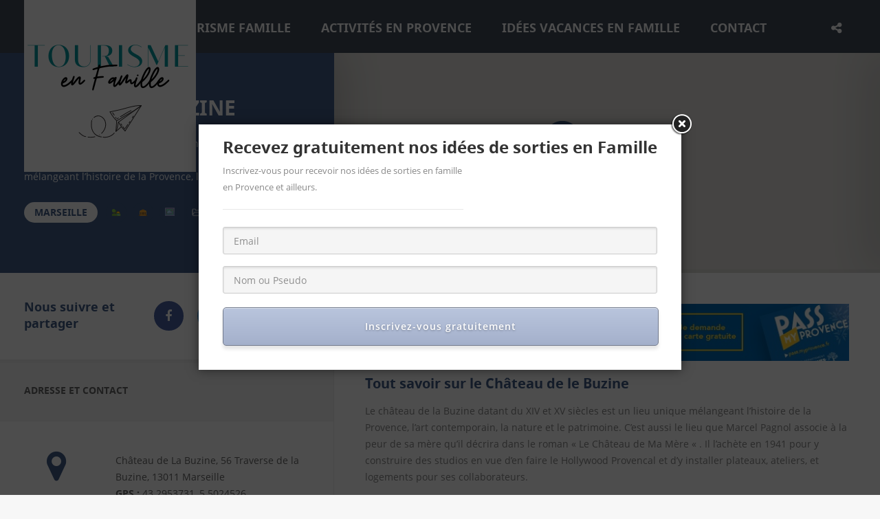

--- FILE ---
content_type: text/html; charset=UTF-8
request_url: https://tourismeenfamille.com/item/chateau-de-buzine/
body_size: 29050
content:
<!doctype html>
<!--[if IE 8]>
<html dir="ltr" lang="fr-FR"
	prefix="og: https://ogp.me/ns#"   class="lang-fr_FR  ie ie8">
<![endif]-->
<!--[if !(IE 7) | !(IE 8)]><!-->
<html dir="ltr" lang="fr-FR"
	prefix="og: https://ogp.me/ns#"  class="lang-fr_FR ">
<!--<![endif]-->
<head>
	<meta charset="UTF-8" />
	<meta name="viewport" content="width=device-width" />
	<link rel="profile" href="http://gmpg.org/xfn/11" />
	<link rel="pingback" href="https://tourismeenfamille.com/xmlrpc.php" />

		<link href="https://tourismeenfamille.com/wp-content/themes/eventguide/design/img/favicon.png" rel="icon" type="image/x-icon" />

				

	
<script>
(function(i,s,o,g,r,a,m){i['GoogleAnalyticsObject']=r;i[r]=i[r]||function(){
(i[r].q=i[r].q||[]).push(arguments)},i[r].l=1*new Date();a=s.createElement(o),
m=s.getElementsByTagName(o)[0];a.async=1;a.src=g;m.parentNode.insertBefore(a,m)
})(window,document,'script','//www.google-analytics.com/analytics.js','ga');
ga('create', 'UA-117422148-1 ', 'auto');ga('send', 'pageview');
</script>


		<!-- All in One SEO 4.2.9 - aioseo.com -->
		<title>Château de Buzine - Tourisme en famille</title>
		<meta name="description" content="Tout savoir sur le Château de le Buzine Le château de la Buzine datant du XIV et XV siècles est un lieu unique mélangeant l’histoire de la Provence, l’art contemporain, la nature et le patrimoine. C&#039;est aussi le lieu que Marcel Pagnol associe à la peur de sa mère qu&#039;il décrira dans le roman &quot;Le" />
		<meta name="robots" content="max-image-preview:large" />
		<link rel="canonical" href="https://tourismeenfamille.com/item/chateau-de-buzine/" />
		<meta name="generator" content="All in One SEO (AIOSEO) 4.2.9 " />
		<meta property="og:locale" content="fr_FR" />
		<meta property="og:site_name" content="Tourisme en famille - Le Mag des familles qui bougent en Provence" />
		<meta property="og:type" content="article" />
		<meta property="og:title" content="Château de Buzine - Tourisme en famille" />
		<meta property="og:description" content="Tout savoir sur le Château de le Buzine Le château de la Buzine datant du XIV et XV siècles est un lieu unique mélangeant l’histoire de la Provence, l’art contemporain, la nature et le patrimoine. C&#039;est aussi le lieu que Marcel Pagnol associe à la peur de sa mère qu&#039;il décrira dans le roman &quot;Le" />
		<meta property="og:url" content="https://tourismeenfamille.com/item/chateau-de-buzine/" />
		<meta property="article:published_time" content="2018-10-17T07:44:10+00:00" />
		<meta property="article:modified_time" content="2019-12-05T07:22:37+00:00" />
		<meta name="twitter:card" content="summary_large_image" />
		<meta name="twitter:title" content="Château de Buzine - Tourisme en famille" />
		<meta name="twitter:description" content="Tout savoir sur le Château de le Buzine Le château de la Buzine datant du XIV et XV siècles est un lieu unique mélangeant l’histoire de la Provence, l’art contemporain, la nature et le patrimoine. C&#039;est aussi le lieu que Marcel Pagnol associe à la peur de sa mère qu&#039;il décrira dans le roman &quot;Le" />
		<script type="application/ld+json" class="aioseo-schema">
			{"@context":"https:\/\/schema.org","@graph":[{"@type":"BreadcrumbList","@id":"https:\/\/tourismeenfamille.com\/item\/chateau-de-buzine\/#breadcrumblist","itemListElement":[{"@type":"ListItem","@id":"https:\/\/tourismeenfamille.com\/#listItem","position":1,"item":{"@type":"WebPage","@id":"https:\/\/tourismeenfamille.com\/","name":"Accueil","description":"Sur Tourismeenfamille vous trouverez toutes les id\u00e9es de sorties, de vacances et de week-end tourisme famille, activit\u00e9s enfants, s\u00e9jours et week-end insolites.","url":"https:\/\/tourismeenfamille.com\/"},"nextItem":"https:\/\/tourismeenfamille.com\/item\/chateau-de-buzine\/#listItem"},{"@type":"ListItem","@id":"https:\/\/tourismeenfamille.com\/item\/chateau-de-buzine\/#listItem","position":2,"item":{"@type":"WebPage","@id":"https:\/\/tourismeenfamille.com\/item\/chateau-de-buzine\/","name":"Ch\u00e2teau de Buzine","description":"Tout savoir sur le Ch\u00e2teau de le Buzine Le ch\u00e2teau de la Buzine datant du XIV et XV si\u00e8cles est un lieu unique m\u00e9langeant l\u2019histoire de la Provence, l\u2019art contemporain, la nature et le patrimoine. C'est aussi le lieu que Marcel Pagnol associe \u00e0 la peur de sa m\u00e8re qu'il d\u00e9crira dans le roman \"Le","url":"https:\/\/tourismeenfamille.com\/item\/chateau-de-buzine\/"},"previousItem":"https:\/\/tourismeenfamille.com\/#listItem"}]},{"@type":"Organization","@id":"https:\/\/tourismeenfamille.com\/#organization","name":"Tourisme en famille","url":"https:\/\/tourismeenfamille.com\/"},{"@type":"Person","@id":"https:\/\/tourismeenfamille.com\/author\/sophie-k\/#author","url":"https:\/\/tourismeenfamille.com\/author\/sophie-k\/","name":"Sophie Kernen Krieger","image":{"@type":"ImageObject","@id":"https:\/\/tourismeenfamille.com\/item\/chateau-de-buzine\/#authorImage","url":"https:\/\/secure.gravatar.com\/avatar\/a91970b09c9fd65f42949c9e3342881c?s=96&d=mm&r=g","width":96,"height":96,"caption":"Sophie Kernen Krieger"}},{"@type":"WebPage","@id":"https:\/\/tourismeenfamille.com\/item\/chateau-de-buzine\/#webpage","url":"https:\/\/tourismeenfamille.com\/item\/chateau-de-buzine\/","name":"Ch\u00e2teau de Buzine - Tourisme en famille","description":"Tout savoir sur le Ch\u00e2teau de le Buzine Le ch\u00e2teau de la Buzine datant du XIV et XV si\u00e8cles est un lieu unique m\u00e9langeant l\u2019histoire de la Provence, l\u2019art contemporain, la nature et le patrimoine. C'est aussi le lieu que Marcel Pagnol associe \u00e0 la peur de sa m\u00e8re qu'il d\u00e9crira dans le roman \"Le","inLanguage":"fr-FR","isPartOf":{"@id":"https:\/\/tourismeenfamille.com\/#website"},"breadcrumb":{"@id":"https:\/\/tourismeenfamille.com\/item\/chateau-de-buzine\/#breadcrumblist"},"author":{"@id":"https:\/\/tourismeenfamille.com\/author\/sophie-k\/#author"},"creator":{"@id":"https:\/\/tourismeenfamille.com\/author\/sophie-k\/#author"},"image":{"@type":"ImageObject","url":"https:\/\/tourismeenfamille.com\/wp-content\/uploads\/Buzine-2.jpg","@id":"https:\/\/tourismeenfamille.com\/#mainImage","width":600,"height":399},"primaryImageOfPage":{"@id":"https:\/\/tourismeenfamille.com\/item\/chateau-de-buzine\/#mainImage"},"datePublished":"2018-10-17T07:44:10+00:00","dateModified":"2019-12-05T07:22:37+00:00"},{"@type":"WebSite","@id":"https:\/\/tourismeenfamille.com\/#website","url":"https:\/\/tourismeenfamille.com\/","name":"Tourisme en famille","description":"Le Mag des familles qui bougent en Provence","inLanguage":"fr-FR","publisher":{"@id":"https:\/\/tourismeenfamille.com\/#organization"}}]}
		</script>
		<!-- All in One SEO -->

<link rel="alternate" type="application/rss+xml" title="Tourisme en famille &raquo; Flux" href="https://tourismeenfamille.com/feed/" />
<link rel="alternate" type="application/rss+xml" title="Tourisme en famille &raquo; Flux des commentaires" href="https://tourismeenfamille.com/comments/feed/" />
<link rel="alternate" type="application/rss+xml" title="Tourisme en famille &raquo; Château de Buzine Flux des commentaires" href="https://tourismeenfamille.com/item/chateau-de-buzine/feed/" />
		<!-- This site uses the Google Analytics by ExactMetrics plugin v7.12.1 - Using Analytics tracking - https://www.exactmetrics.com/ -->
		<!-- Note: ExactMetrics is not currently configured on this site. The site owner needs to authenticate with Google Analytics in the ExactMetrics settings panel. -->
					<!-- No UA code set -->
				<!-- / Google Analytics by ExactMetrics -->
		<link rel='stylesheet' id='sbi_styles-css' href='https://tourismeenfamille.com/wp-content/plugins/instagram-feed/css/sbi-styles.min.css?ver=6.1.1' type='text/css' media='all' />
<link rel='stylesheet' id='wp-block-library-css' href='https://tourismeenfamille.com/wp-includes/css/dist/block-library/style.min.css?ver=6.1.1' type='text/css' media='all' />
<link rel='stylesheet' id='classic-theme-styles-css' href='https://tourismeenfamille.com/wp-includes/css/classic-themes.min.css?ver=1' type='text/css' media='all' />
<style id='global-styles-inline-css' type='text/css'>
body{--wp--preset--color--black: #000000;--wp--preset--color--cyan-bluish-gray: #abb8c3;--wp--preset--color--white: #ffffff;--wp--preset--color--pale-pink: #f78da7;--wp--preset--color--vivid-red: #cf2e2e;--wp--preset--color--luminous-vivid-orange: #ff6900;--wp--preset--color--luminous-vivid-amber: #fcb900;--wp--preset--color--light-green-cyan: #7bdcb5;--wp--preset--color--vivid-green-cyan: #00d084;--wp--preset--color--pale-cyan-blue: #8ed1fc;--wp--preset--color--vivid-cyan-blue: #0693e3;--wp--preset--color--vivid-purple: #9b51e0;--wp--preset--gradient--vivid-cyan-blue-to-vivid-purple: linear-gradient(135deg,rgba(6,147,227,1) 0%,rgb(155,81,224) 100%);--wp--preset--gradient--light-green-cyan-to-vivid-green-cyan: linear-gradient(135deg,rgb(122,220,180) 0%,rgb(0,208,130) 100%);--wp--preset--gradient--luminous-vivid-amber-to-luminous-vivid-orange: linear-gradient(135deg,rgba(252,185,0,1) 0%,rgba(255,105,0,1) 100%);--wp--preset--gradient--luminous-vivid-orange-to-vivid-red: linear-gradient(135deg,rgba(255,105,0,1) 0%,rgb(207,46,46) 100%);--wp--preset--gradient--very-light-gray-to-cyan-bluish-gray: linear-gradient(135deg,rgb(238,238,238) 0%,rgb(169,184,195) 100%);--wp--preset--gradient--cool-to-warm-spectrum: linear-gradient(135deg,rgb(74,234,220) 0%,rgb(151,120,209) 20%,rgb(207,42,186) 40%,rgb(238,44,130) 60%,rgb(251,105,98) 80%,rgb(254,248,76) 100%);--wp--preset--gradient--blush-light-purple: linear-gradient(135deg,rgb(255,206,236) 0%,rgb(152,150,240) 100%);--wp--preset--gradient--blush-bordeaux: linear-gradient(135deg,rgb(254,205,165) 0%,rgb(254,45,45) 50%,rgb(107,0,62) 100%);--wp--preset--gradient--luminous-dusk: linear-gradient(135deg,rgb(255,203,112) 0%,rgb(199,81,192) 50%,rgb(65,88,208) 100%);--wp--preset--gradient--pale-ocean: linear-gradient(135deg,rgb(255,245,203) 0%,rgb(182,227,212) 50%,rgb(51,167,181) 100%);--wp--preset--gradient--electric-grass: linear-gradient(135deg,rgb(202,248,128) 0%,rgb(113,206,126) 100%);--wp--preset--gradient--midnight: linear-gradient(135deg,rgb(2,3,129) 0%,rgb(40,116,252) 100%);--wp--preset--duotone--dark-grayscale: url('#wp-duotone-dark-grayscale');--wp--preset--duotone--grayscale: url('#wp-duotone-grayscale');--wp--preset--duotone--purple-yellow: url('#wp-duotone-purple-yellow');--wp--preset--duotone--blue-red: url('#wp-duotone-blue-red');--wp--preset--duotone--midnight: url('#wp-duotone-midnight');--wp--preset--duotone--magenta-yellow: url('#wp-duotone-magenta-yellow');--wp--preset--duotone--purple-green: url('#wp-duotone-purple-green');--wp--preset--duotone--blue-orange: url('#wp-duotone-blue-orange');--wp--preset--font-size--small: 13px;--wp--preset--font-size--medium: 20px;--wp--preset--font-size--large: 36px;--wp--preset--font-size--x-large: 42px;--wp--preset--spacing--20: 0.44rem;--wp--preset--spacing--30: 0.67rem;--wp--preset--spacing--40: 1rem;--wp--preset--spacing--50: 1.5rem;--wp--preset--spacing--60: 2.25rem;--wp--preset--spacing--70: 3.38rem;--wp--preset--spacing--80: 5.06rem;}:where(.is-layout-flex){gap: 0.5em;}body .is-layout-flow > .alignleft{float: left;margin-inline-start: 0;margin-inline-end: 2em;}body .is-layout-flow > .alignright{float: right;margin-inline-start: 2em;margin-inline-end: 0;}body .is-layout-flow > .aligncenter{margin-left: auto !important;margin-right: auto !important;}body .is-layout-constrained > .alignleft{float: left;margin-inline-start: 0;margin-inline-end: 2em;}body .is-layout-constrained > .alignright{float: right;margin-inline-start: 2em;margin-inline-end: 0;}body .is-layout-constrained > .aligncenter{margin-left: auto !important;margin-right: auto !important;}body .is-layout-constrained > :where(:not(.alignleft):not(.alignright):not(.alignfull)){max-width: var(--wp--style--global--content-size);margin-left: auto !important;margin-right: auto !important;}body .is-layout-constrained > .alignwide{max-width: var(--wp--style--global--wide-size);}body .is-layout-flex{display: flex;}body .is-layout-flex{flex-wrap: wrap;align-items: center;}body .is-layout-flex > *{margin: 0;}:where(.wp-block-columns.is-layout-flex){gap: 2em;}.has-black-color{color: var(--wp--preset--color--black) !important;}.has-cyan-bluish-gray-color{color: var(--wp--preset--color--cyan-bluish-gray) !important;}.has-white-color{color: var(--wp--preset--color--white) !important;}.has-pale-pink-color{color: var(--wp--preset--color--pale-pink) !important;}.has-vivid-red-color{color: var(--wp--preset--color--vivid-red) !important;}.has-luminous-vivid-orange-color{color: var(--wp--preset--color--luminous-vivid-orange) !important;}.has-luminous-vivid-amber-color{color: var(--wp--preset--color--luminous-vivid-amber) !important;}.has-light-green-cyan-color{color: var(--wp--preset--color--light-green-cyan) !important;}.has-vivid-green-cyan-color{color: var(--wp--preset--color--vivid-green-cyan) !important;}.has-pale-cyan-blue-color{color: var(--wp--preset--color--pale-cyan-blue) !important;}.has-vivid-cyan-blue-color{color: var(--wp--preset--color--vivid-cyan-blue) !important;}.has-vivid-purple-color{color: var(--wp--preset--color--vivid-purple) !important;}.has-black-background-color{background-color: var(--wp--preset--color--black) !important;}.has-cyan-bluish-gray-background-color{background-color: var(--wp--preset--color--cyan-bluish-gray) !important;}.has-white-background-color{background-color: var(--wp--preset--color--white) !important;}.has-pale-pink-background-color{background-color: var(--wp--preset--color--pale-pink) !important;}.has-vivid-red-background-color{background-color: var(--wp--preset--color--vivid-red) !important;}.has-luminous-vivid-orange-background-color{background-color: var(--wp--preset--color--luminous-vivid-orange) !important;}.has-luminous-vivid-amber-background-color{background-color: var(--wp--preset--color--luminous-vivid-amber) !important;}.has-light-green-cyan-background-color{background-color: var(--wp--preset--color--light-green-cyan) !important;}.has-vivid-green-cyan-background-color{background-color: var(--wp--preset--color--vivid-green-cyan) !important;}.has-pale-cyan-blue-background-color{background-color: var(--wp--preset--color--pale-cyan-blue) !important;}.has-vivid-cyan-blue-background-color{background-color: var(--wp--preset--color--vivid-cyan-blue) !important;}.has-vivid-purple-background-color{background-color: var(--wp--preset--color--vivid-purple) !important;}.has-black-border-color{border-color: var(--wp--preset--color--black) !important;}.has-cyan-bluish-gray-border-color{border-color: var(--wp--preset--color--cyan-bluish-gray) !important;}.has-white-border-color{border-color: var(--wp--preset--color--white) !important;}.has-pale-pink-border-color{border-color: var(--wp--preset--color--pale-pink) !important;}.has-vivid-red-border-color{border-color: var(--wp--preset--color--vivid-red) !important;}.has-luminous-vivid-orange-border-color{border-color: var(--wp--preset--color--luminous-vivid-orange) !important;}.has-luminous-vivid-amber-border-color{border-color: var(--wp--preset--color--luminous-vivid-amber) !important;}.has-light-green-cyan-border-color{border-color: var(--wp--preset--color--light-green-cyan) !important;}.has-vivid-green-cyan-border-color{border-color: var(--wp--preset--color--vivid-green-cyan) !important;}.has-pale-cyan-blue-border-color{border-color: var(--wp--preset--color--pale-cyan-blue) !important;}.has-vivid-cyan-blue-border-color{border-color: var(--wp--preset--color--vivid-cyan-blue) !important;}.has-vivid-purple-border-color{border-color: var(--wp--preset--color--vivid-purple) !important;}.has-vivid-cyan-blue-to-vivid-purple-gradient-background{background: var(--wp--preset--gradient--vivid-cyan-blue-to-vivid-purple) !important;}.has-light-green-cyan-to-vivid-green-cyan-gradient-background{background: var(--wp--preset--gradient--light-green-cyan-to-vivid-green-cyan) !important;}.has-luminous-vivid-amber-to-luminous-vivid-orange-gradient-background{background: var(--wp--preset--gradient--luminous-vivid-amber-to-luminous-vivid-orange) !important;}.has-luminous-vivid-orange-to-vivid-red-gradient-background{background: var(--wp--preset--gradient--luminous-vivid-orange-to-vivid-red) !important;}.has-very-light-gray-to-cyan-bluish-gray-gradient-background{background: var(--wp--preset--gradient--very-light-gray-to-cyan-bluish-gray) !important;}.has-cool-to-warm-spectrum-gradient-background{background: var(--wp--preset--gradient--cool-to-warm-spectrum) !important;}.has-blush-light-purple-gradient-background{background: var(--wp--preset--gradient--blush-light-purple) !important;}.has-blush-bordeaux-gradient-background{background: var(--wp--preset--gradient--blush-bordeaux) !important;}.has-luminous-dusk-gradient-background{background: var(--wp--preset--gradient--luminous-dusk) !important;}.has-pale-ocean-gradient-background{background: var(--wp--preset--gradient--pale-ocean) !important;}.has-electric-grass-gradient-background{background: var(--wp--preset--gradient--electric-grass) !important;}.has-midnight-gradient-background{background: var(--wp--preset--gradient--midnight) !important;}.has-small-font-size{font-size: var(--wp--preset--font-size--small) !important;}.has-medium-font-size{font-size: var(--wp--preset--font-size--medium) !important;}.has-large-font-size{font-size: var(--wp--preset--font-size--large) !important;}.has-x-large-font-size{font-size: var(--wp--preset--font-size--x-large) !important;}
.wp-block-navigation a:where(:not(.wp-element-button)){color: inherit;}
:where(.wp-block-columns.is-layout-flex){gap: 2em;}
.wp-block-pullquote{font-size: 1.5em;line-height: 1.6;}
</style>
<link rel='stylesheet' id='rs-plugin-settings-css' href='https://tourismeenfamille.com/wp-content/plugins/revslider/public/assets/css/settings.css?ver=5.4.5.1' type='text/css' media='all' />
<style id='rs-plugin-settings-inline-css' type='text/css'>
#rs-demo-id {}
</style>
<link rel='stylesheet' id='jquery-colorbox-css' href='https://tourismeenfamille.com/wp-content/themes/eventguide/ait-theme/assets/colorbox/colorbox.min.css?ver=1.4.27' type='text/css' media='all' />
<link rel='stylesheet' id='element-placeholder-css' href='https://tourismeenfamille.com/wp-content/themes/eventguide/ait-theme/assets/ait/element-placeholder.css?ver=2.21' type='text/css' media='all' />
<link rel='stylesheet' id='jquery-selectbox-css' href='https://tourismeenfamille.com/wp-content/themes/eventguide/design/css/libs/jquery.selectbox.css?ver=6.1.1' type='text/css' media='all' />
<link rel='stylesheet' id='jquery-select2-css' href='https://tourismeenfamille.com/wp-content/themes/eventguide/design/css/libs/jquery.select2-3.5.1.css?ver=6.1.1' type='text/css' media='all' />
<link rel='stylesheet' id='font-awesome-css' href='https://tourismeenfamille.com/wp-content/themes/eventguide/design/css/libs/font-awesome.css?ver=6.1.1' type='text/css' media='all' />
<link rel='stylesheet' id='jquery-ui-css-css' href='https://tourismeenfamille.com/wp-content/themes/eventguide/ait-theme/assets/jquery-ui-css/jquery-ui.css?ver=1.8.24' type='text/css' media='all' />
<link rel='stylesheet' id='optiscroll-css' href='https://tourismeenfamille.com/wp-content/themes/eventguide/design/css/libs/optiscroll.css?ver=6.1.1' type='text/css' media='all' />
<link rel='stylesheet' id='elm-header-map-base-css' href='https://tourismeenfamille.com/wp-content/themes/eventguide/ait-theme/elements/header-map/design/css/base-style.css?ver=6.1.1' type='text/css' media='all' />
<link rel='stylesheet' id='elm-static-sidebar-base-css' href='https://tourismeenfamille.com/wp-content/themes/eventguide/ait-theme/elements/static-sidebar/design/css/base-style.css?ver=6.1.1' type='text/css' media='all' />
<link rel='stylesheet' id='ait-theme-main-base-style-css' href='https://tourismeenfamille.com/wp-content/uploads/cache/eventguide/base-2.21.css?ver=1767820271' type='text/css' media='all' />
<link rel='stylesheet' id='ait-theme-main-style-css' href='https://tourismeenfamille.com/wp-content/uploads/cache/eventguide/style-2.21.css?ver=1767820271' type='text/css' media='all' />
<style id='ait-theme-main-style-inline-css' type='text/css'>
#elm-header-map-3-main{background-image:none;background-repeat:repeat;background-attachment:scroll;background-position:top center;margin-top:px;padding-top:px;padding-bottom:px;margin-bottom:px;}#elm-header-map-3-main .elm-wrapper{max-width:;}.elements-sidebar-wrap #elm-header-map-3-main{margin-top:px;padding-top:px;padding-bottom:px;margin-bottom:px;}#elm-header-map-3-main.fullsize #elm-header-map-3 .google-map-container{border-left-width:0px;border-right-width:0px;}.elm-header-map-3{clear:both;}#elm-static-sidebar-5-main{background-image:;background-repeat:;background-attachment:;background-position:;margin-top:;padding-top:;padding-bottom:;margin-bottom:;}#elm-static-sidebar-5-main .elm-wrapper{max-width:;}.elements-sidebar-wrap #elm-static-sidebar-5-main{margin-top:;padding-top:;padding-bottom:;margin-bottom:;}.elm-static-sidebar-5{clear:both;}#elm-content-8-main{background-image:none;background-repeat:repeat;background-attachment:scroll;background-position:top center;margin-top:px;padding-top:px;padding-bottom:px;margin-bottom:px;}#elm-content-8-main .elm-wrapper{max-width:px;margin-left:auto;margin-right:auto;}.elements-sidebar-wrap #elm-content-8-main{margin-top:px;padding-top:px;padding-bottom:px;margin-bottom:px;}.elm-content-8{clear:both;}#elm-comments-9-main{background-image:none;background-repeat:repeat;background-attachment:scroll;background-position:top center;margin-top:px;padding-top:px;padding-bottom:px;margin-bottom:px;}#elm-comments-9-main .elm-wrapper{max-width:;}.elements-sidebar-wrap #elm-comments-9-main{margin-top:px;padding-top:px;padding-bottom:px;margin-bottom:px;}.elm-comments-9{clear:both;}
</style>
<link rel='stylesheet' id='ait-theme-layout-style-css' href='https://tourismeenfamille.com/wp-content/uploads/cache/eventguide/layout-2.21.css?ver=1767820308' type='text/css' media='all' />
<link rel='stylesheet' id='ait-preloading-effects-css' href='https://tourismeenfamille.com/wp-content/uploads/cache/eventguide/preloading-2.21.css?ver=1767820271' type='text/css' media='all' />
<link rel='stylesheet' id='ait-typography-style-css' href='https://tourismeenfamille.com/wp-content/uploads/cache/eventguide/typography-2.21-fr_FR.css?ver=1767820271' type='text/css' media='all' />
<style id='ait-typography-style-inline-css' type='text/css'>
.plugin-presentation .elm-wrapper { max-width: 1200px; }
.plugin-presentation .page-title .grid-main  { max-width: 1200px; }
.plugin-presentation .ait-sc-button .icon { font-size: 24px; padding: 20px 0 0 25px; }
</style>
<script type='text/javascript' id='jquery-core-js-extra'>
/* <![CDATA[ */
var AitSettings = {"home":{"url":"https:\/\/tourismeenfamille.com"},"ajax":{"url":"https:\/\/tourismeenfamille.com\/wp-admin\/admin-ajax.php","actions":[]},"paths":{"theme":"https:\/\/tourismeenfamille.com\/wp-content\/themes\/eventguide","css":"https:\/\/tourismeenfamille.com\/wp-content\/themes\/eventguide\/design\/css","js":"https:\/\/tourismeenfamille.com\/wp-content\/themes\/eventguide\/design\/js","img":"https:\/\/tourismeenfamille.com\/wp-content\/themes\/eventguide\/design\/img"},"l10n":{"datetimes":{"dateFormat":"d MM yy","startOfWeek":"1"}}};
/* ]]> */
</script>
<script type='text/javascript' src='https://tourismeenfamille.com/wp-includes/js/jquery/jquery.min.js?ver=3.6.1' id='jquery-core-js'></script>
<script type='text/javascript' src='https://tourismeenfamille.com/wp-includes/js/jquery/jquery-migrate.min.js?ver=3.3.2' id='jquery-migrate-js'></script>
<script type='text/javascript' src='https://tourismeenfamille.com/wp-content/plugins/revslider/public/assets/js/jquery.themepunch.tools.min.js?ver=5.4.5.1' id='tp-tools-js'></script>
<script type='text/javascript' src='https://tourismeenfamille.com/wp-content/plugins/revslider/public/assets/js/jquery.themepunch.revolution.min.js?ver=5.4.5.1' id='revmin-js'></script>
<link rel="https://api.w.org/" href="https://tourismeenfamille.com/wp-json/" /><link rel="EditURI" type="application/rsd+xml" title="RSD" href="https://tourismeenfamille.com/xmlrpc.php?rsd" />
<link rel="wlwmanifest" type="application/wlwmanifest+xml" href="https://tourismeenfamille.com/wp-includes/wlwmanifest.xml" />
<meta name="generator" content="WordPress 6.1.1" />
<link rel='shortlink' href='https://tourismeenfamille.com/?p=15018' />
<link rel="alternate" type="application/json+oembed" href="https://tourismeenfamille.com/wp-json/oembed/1.0/embed?url=https%3A%2F%2Ftourismeenfamille.com%2Fitem%2Fchateau-de-buzine%2F" />
<link rel="alternate" type="text/xml+oembed" href="https://tourismeenfamille.com/wp-json/oembed/1.0/embed?url=https%3A%2F%2Ftourismeenfamille.com%2Fitem%2Fchateau-de-buzine%2F&#038;format=xml" />
<meta name="generator" content="Powered by Slider Revolution 5.4.5.1 - responsive, Mobile-Friendly Slider Plugin for WordPress with comfortable drag and drop interface." />
<link rel="icon" href="https://tourismeenfamille.com/wp-content/uploads/cropped-logo-carré-1-32x32.jpg" sizes="32x32" />
<link rel="icon" href="https://tourismeenfamille.com/wp-content/uploads/cropped-logo-carré-1-192x192.jpg" sizes="192x192" />
<link rel="apple-touch-icon" href="https://tourismeenfamille.com/wp-content/uploads/cropped-logo-carré-1-180x180.jpg" />
<meta name="msapplication-TileImage" content="https://tourismeenfamille.com/wp-content/uploads/cropped-logo-carré-1-270x270.jpg" />
<script type="text/javascript">function setREVStartSize(e){
				try{ var i=jQuery(window).width(),t=9999,r=0,n=0,l=0,f=0,s=0,h=0;					
					if(e.responsiveLevels&&(jQuery.each(e.responsiveLevels,function(e,f){f>i&&(t=r=f,l=e),i>f&&f>r&&(r=f,n=e)}),t>r&&(l=n)),f=e.gridheight[l]||e.gridheight[0]||e.gridheight,s=e.gridwidth[l]||e.gridwidth[0]||e.gridwidth,h=i/s,h=h>1?1:h,f=Math.round(h*f),"fullscreen"==e.sliderLayout){var u=(e.c.width(),jQuery(window).height());if(void 0!=e.fullScreenOffsetContainer){var c=e.fullScreenOffsetContainer.split(",");if (c) jQuery.each(c,function(e,i){u=jQuery(i).length>0?u-jQuery(i).outerHeight(!0):u}),e.fullScreenOffset.split("%").length>1&&void 0!=e.fullScreenOffset&&e.fullScreenOffset.length>0?u-=jQuery(window).height()*parseInt(e.fullScreenOffset,0)/100:void 0!=e.fullScreenOffset&&e.fullScreenOffset.length>0&&(u-=parseInt(e.fullScreenOffset,0))}f=u}else void 0!=e.minHeight&&f<e.minHeight&&(f=e.minHeight);e.c.closest(".rev_slider_wrapper").css({height:f})					
				}catch(d){console.log("Failure at Presize of Slider:"+d)}
			};</script>

	
</head>

<body class="ait-item-template-default single single-ait-item postid-15018 element-content element-comments element-page-title element-seo element-header-map element-static-sidebar sticky-menu-enabled">

	<div id="page" class="hfeed page-container header-one">




		<header id="masthead" class="site-header" role="banner">

			<div class="menu-container site-tools-hidden">
				<div class="grid-main">

					<div class="site-logo image-logo">
						<a href="https://tourismeenfamille.com/" title="Tourisme en famille" rel="home"><img src="https://tourismeenfamille.com/wp-content/uploads/Escapades3.png" alt="logo" /></a>
					</div>

					<nav class="main-nav" role="navigation" style="display: none">

						<div class="main-nav-wrap">
							<h3 class="menu-toggle">Menu</h3>
<div class="nav-menu-container nav-menu-main megaWrapper"><ul id="menu-accueil" class="ait-megamenu"><li id="menu-item-14083" class="menu-item menu-item-type-custom menu-item-object-custom menu-item-home"><a href="https://tourismeenfamille.com">Accueil</a></li>
<li id="menu-item-1077" class="menu-item menu-item-type-post_type menu-item-object-page current_page_parent"><a href="https://tourismeenfamille.com/blog/">Le Mag Tourisme Famille</a></li>
<li id="menu-item-1079" class="menu-item menu-item-type-post_type menu-item-object-page"><a href="https://tourismeenfamille.com/toutes-les-destinations-pour-les-familles-en-provence/">Activités en Provence</a></li>
<li id="menu-item-16421" class="menu-item menu-item-type-post_type menu-item-object-page"><a href="https://tourismeenfamille.com/idees-vacances-en-famille/">Idées vacances en famille</a></li>
<li id="menu-item-1078" class="menu-item menu-item-type-post_type menu-item-object-page"><a href="https://tourismeenfamille.com/contact/">Contact</a></li>
</ul></div>						</div>
					</nav>


					<div class="site-tools">

<div class="social-icons">
	<div class="toggle-icon"><i class="fa fa-share-alt"></i></div>
	<ul><!--
			--><li>
				<a href="https://www.facebook.com/tourisme.enfamille/" target="_blank">
					<img src="https://tourismeenfamille.com/wp-content/uploads/icons8-facebook-50-1.png" class="s-icon s-icon-light" alt="icon" />
					<img src="https://tourismeenfamille.com/wp-content/uploads/icons8-facebook-50-1.png" class="s-icon s-icon-dark" alt="icon" />
					<span class="s-title">Facebook</span>
				</a>
			</li><!--
			--><li>
				<a href="https://twitter.com/tourismenfamill" target="_blank">
					<img src="https://tourismeenfamille.com/wp-content/uploads/icons8-logo-twitter-encadré-50.png" class="s-icon s-icon-light" alt="icon" />
					<img src="https://tourismeenfamille.com/wp-content/uploads/icons8-logo-twitter-encadré-50.png" class="s-icon s-icon-dark" alt="icon" />
					<span class="s-title">Twitter</span>
				</a>
			</li><!--
			--><li>
				<a href="https://www.instagram.com/" target="_blank">
					<img src="https://tourismeenfamille.com/wp-content/uploads/icons8-instagram-vieux-logo-50-1.png" class="s-icon s-icon-light" alt="icon" />
					<img src="https://tourismeenfamille.com/wp-content/uploads/icons8-instagram-vieux-logo-50-1.png" class="s-icon s-icon-dark" alt="icon" />
					<span class="s-title">Instagram</span>
				</a>
			</li><!--
			--><li>
				<a href="https://tourismeenfamille.com/contact/" target="_blank">
					<img src="https://tourismeenfamille.com/wp-content/uploads/icons8-avion-en-papier-50.png" class="s-icon s-icon-light" alt="icon" />
					<img src="https://tourismeenfamille.com/wp-content/uploads/icons8-instagram-vieux-logo-50-1.png" class="s-icon s-icon-dark" alt="icon" />
					<span class="s-title">contact</span>
				</a>
			</li><!--
	--></ul>
</div>





					</div>

				</div>
			</div>



			<div class="header-container">

										 

					<div class="header-media">

								<div class="header-wrap">
















<div id="elm-header-map-3" class="elm-header-map deactivated">

<div class="infobox-container">
	<div class="infobox-close"><i class="fa fa-times"></i></div>
	<div class="infobox-scroll optiscroll">
		<div class="optiscroll-content">
		<div class="infoBox">
			<div class="infobox-content"></div>
		</div>
		<div class="infobox-info">
			<div class="count-icon">
				<div class="count">1+</div>
				<div class="icon"><i class="fa fa-calendar"></i></div>
			</div>
			<p>Il y a plusieurs événements à cet emplacement</p>
		</div>
		</div>
	</div>

	<script id="elm-header-map-3-script" type="text/javascript">

		jQuery(document).ready(function(){
			if (!isMobile()) {
				ibScrollBarInit();
			}
		});

		function ibScrollBarInit() {
			jQuery(".infobox-scroll").optiscroll({
				forceScrollbars: true,
				preventParentScroll: true
			});
		}
	</script>

</div>



<div id="elm-header-map-3-container" class="google-map-container "></div>

<script>
(function($, $window, $document, globals){
"use strict";


var MAP = MAP || {};

MAP = $.extend(MAP, {
	map: null,
	markers: [],
	placedMarkers: [],
	bounds:  null,
	locations: [],
	currentInfoWindow: null,
	clusterer: null,
	lastMarkerID: 0,
	// multiInfoBox: '<div class"multiInfoBox"></div>',
	multimarker: [],
	containerID: '',
	panorama: null,



	mapOptions: {
		center: { lat: 0, lng: 0},
		zoom: 18,
	    streetViewControl: true,
		draggable: true,
		scrollwheel: false,
		fullscreenControl: false
	},

	params: {
		name: '',
		enableAutoFit: false,
		enableClustering: false,
		enableGeolocation: false,
		customIB: true,
		externalInfoWindow: true,
		streetview: false,
		radius: 100,
		i18n: [],
	},



	initialize: function(containerID, mapMarkers, options, params){
		MAP.markers     = $.extend( MAP.markers, mapMarkers );
		MAP.mapOptions  = $.extend( MAP.mapOptions, options );
		MAP.params      = $.extend( MAP.params, params );
		MAP.clusterer   = new MarkerClusterer();
		MAP.bounds      = new google.maps.LatLngBounds();
		MAP.containerID = containerID;
		MAP.setCustomOptions();



		var mapContainer = $("#" + containerID + "-container").get(0);
		MAP.mapContainer = mapContainer;
		MAP.map = new google.maps.Map(mapContainer, MAP.mapOptions);
		// create global variable (if doesn't exist)
		// make sure you are using unique name - there might be another map already stored
		// store only map with defined name parameter
		if (typeof globals.globalMaps === "undefined") {
			globals.globalMaps = {};
		}


		MAP.initMarkers();

		if ( MAP.params.enableClustering) {
			MAP.initClusterer();
		};

		if ( MAP.params.enableGeolocation ) {
			MAP.setGeolocation();
		} else if( MAP.params.enableAutoFit ) {
			MAP.autoFit();
		}

		if (MAP.params.streetview) {
			MAP.enableStreetview();
		}

		if (MAP.params.name !== "") {
			globals.globalMaps[MAP.params.name] = MAP;
		}
	},



	initMarkers: function(type){
		for (var i in MAP.markers) {
			var marker = MAP.markers[i];
			if ( typeof type !== 'undefined' && marker.type !== type) {
				continue;
			}
			var location = new google.maps.LatLng(marker.lat, marker.lng);

			var isMultiMarker = false;

			for (var i = 0; i <  MAP.placedMarkers.length; ++i) {
				if (MAP.placedMarkers[i].position.equals(location)) {
					if (MAP.placedMarkers[i].type == marker.type && MAP.placedMarkers[i].isMulti) {
						// new marker will be appended to existing multimarker
						MAP.appendToMultimarker(i, marker.context, marker.id, marker.title);
						isMultiMarker = true;
						break;
					} else if (MAP.placedMarkers[i].type == marker.type && !MAP.placedMarkers[i].isMulti){
						// 2 markers from same type - they will be replaced with multimarker
						isMultiMarker = true;

						MAP.bounds.extend(location);
						MAP.locations.push(location);
						var newMarker = MAP.placeMultimarker(location, marker.type, MAP.placedMarkers[i].context, marker.context, MAP.placedMarkers[i].id, marker.id, MAP.placedMarkers[i].title, marker.title);

						MAP.placedMarkers.push(newMarker);
						MAP.placedMarkers[i].setMap(null);
						MAP.placedMarkers.splice(i, 1);
						MAP.locations.splice(i, 1);
						break;
					}
				}
			}
			if(isMultiMarker){

			} else{
				MAP.bounds.extend(location);
				MAP.locations.push(location);
				var newMarker = MAP.placeMarker(marker);
				MAP.placedMarkers.push(newMarker);

			}

		}
	},



	placeMarker: function(marker){
		if (marker.icon) {
			var icon = {
				url: marker.icon,
			};
		} else {
			var icon = "";
		}

		var marker = new google.maps.Marker({
			position:  new google.maps.LatLng(marker.lat, marker.lng),
			map: MAP.map,
			icon: icon,
			title: marker.title,
			context: marker.context,
			type: marker.type,
			id: marker.id,
		});

		google.maps.event.addListener(marker, 'click', function(event) {
			if (MAP.currentInfoWindow) {
				MAP.currentInfoWindow.close();
			}
			if (marker.title == "" || typeof marker.title === "undefined") {
				return;
			}

			MAP.map.panTo(marker.getPosition());
			MAP.currentInfoWindow = MAP.customInfoWindow(marker);
		});

		return marker;
	},


	customInfoWindow: function(marker){

		if (MAP.params.externalInfoWindow) {
			var boxText = document.createElement("div");
			boxText.className = 'active-marker';
			if (marker.isMulti) {
				var myOptions = {
					content: boxText,
					disableAutoPan: true,
					enableEventPropagation: false,
					pixelOffset: new google.maps.Size(0, 0),
				};
			} else {


				var myOptions = {
					content: boxText,
					disableAutoPan: true,
					closeBoxURL: ait.paths.img + "/infobox_close.png",
					enableEventPropagation: false,
					pixelOffset: new google.maps.Size(0, 0),
				};

			}


			if (isMobile()) {
                var infoboxContainer = jQuery('#'+MAP.containerID).find('.infobox-container');
                // var infoBox = infoboxContainer.find('.infobox-info');
                var infoBox = document.createElement("div");
                infoBox.className = 'infoBox';
                // console.log(infoboxContainer);

                // infoboxContent contains select of available events
                var infoboxContent = document.createElement("div");
                infoboxContent.className = 'infobox-content';
				jQuery(infoboxContent).append(marker.context);
                infoBox.append(infoboxContent);

                // infoboxInfo contains layout with multiple events notification
                var infoboxInfo = document.createElement("div");
                infoboxInfo.className = 'infobox-info';
                infoboxContainer.find('.infobox-info .count').text(marker.count);
                jQuery(infoboxInfo).append(infoboxContainer.find('.infobox-info').html());


                var wrapper = document.createElement("div");
                wrapper.className = 'infobox-container active';
                jQuery(wrapper).append(infoBox);
                jQuery(wrapper).append(infoboxInfo);

				jQuery(wrapper).find('select').selectbox();

                if (marker.isMulti) {
                    //alliswell
                } else {
                    jQuery(wrapper).find('.infobox-info').hide();


                }

				jQuery.colorbox({
					className: 'infobox-colorbox',
					html: wrapper,
					inline: false,
					width: "300px",
					height: "390px",
					onComplete: function(){
						jQuery(infoBox).find('select').change(function(){
                            jQuery(wrapper).find('.infobox-info').hide();
							jQuery(infoBox).find('.item-data').hide();
							var id = '#'+this.value;
							jQuery(infoBox).find(id).show();
						});
					},
				});




			} else {

				var infoboxContainer = jQuery('#'+MAP.containerID).find('.infobox-container');
				var infoBox = infoboxContainer.find('.infoBox');

				var infoboxContent = document.createElement("div");
				infoboxContent.className = 'infobox-content';
				jQuery(infoboxContent).append(marker.context);



				if (marker.isMulti) {
					jQuery('#'+MAP.containerID).find('.infobox-info').show();
					jQuery('#'+MAP.containerID).find('.infobox-info .count').text(marker.count);


					infoBox.closest('.infobox-container').addClass('multi');
					infoBox.html('');
					jQuery(infoBox).append(infoboxContent);
					infoboxContainer.addClass('active');
				} else {
					jQuery('#'+MAP.containerID).find('.infobox-info').hide();

					infoBox.html('');
					jQuery(infoBox).append(infoboxContent);
					infoboxContainer.addClass('active');
				}


				var ib = new InfoBox(myOptions);

				ib.open(MAP.map, marker);

				google.maps.event.addListener(ib, 'domready', function(event) {
					// hide close button for infobox that points to active marekr
					jQuery('#'+MAP.containerID).find('.infoBox > img').hide();

					// transform select to chosen if isn't mobile device
					if (!isMobile()) {
						jQuery(infoboxContainer).find('select').selectbox();
					}

					jQuery(infoboxContainer).find('select').change(function(){
						jQuery('#'+MAP.containerID).find('.infobox-info').hide();
						jQuery(infoboxContainer).find('.item-data').hide();
						var id = '#'+this.value;
						jQuery(infoboxContainer).find(id).show();
					});

					jQuery(infoboxContainer).find('.infobox-close').click(function(){
						ib.close();
						infoboxContainer.removeClass('active');
						setTimeout(function () {
							infoboxContainer.removeClass('multi');
						}, 500);
					});

				});
			}


		}else {
			var multiClass = ''
			if (marker.isMulti) {
				multiClass = ' multi';
			}

			var boxText = document.createElement("div");
			boxText.className = 'infobox-content' + multiClass;
			var content = marker.context;
			boxText.innerHTML = content;

			if (marker.isMulti) {
				var myOptions = {
					content: boxText,
					// disableAutoPan: false,
					closeBoxURL: ait.paths.img + "/infobox_close.png",
					enableEventPropagation: false,
					pixelOffset: new google.maps.Size(50, -220),
				};
			} else {
				var myOptions = {
					content: boxText,
					// disableAutoPan: false,
					closeBoxURL: ait.paths.img + "/infobox_close.png",
					enableEventPropagation: false,
					pixelOffset: new google.maps.Size(50, -180),
				};

			}


			var ib = new InfoBox(myOptions);
			ib.open(MAP.map, marker);


		}
		return ib;
	},



	autoFit: function(){

		if (MAP.bounds.isEmpty()) {
			MAP.map.setCenter(MAP.mapOptions.center);
			MAP.map.setZoom(2);
		} else {
			MAP.map.fitBounds(MAP.bounds);
	    	MAP.map.panToBounds(MAP.bounds);
			var listener = google.maps.event.addListener(MAP.map, "idle", function() {
				if (MAP.map.getZoom() > MAP.mapOptions.zoom) {
					MAP.map.setZoom(MAP.mapOptions.zoom);
				}
				google.maps.event.removeListener(listener);
			});
		}
	},



	setGeolocation: function(){
		var lat,
		lon,
		tmp = [];
		window.location.search
		//.replace ( "?", "" )
		// this is better, there might be a question mark inside
		.substr(1)
		.split("&")
		.forEach(function (item) {
			tmp = item.split("=");
			if (tmp[0] === 'lat'){
				lat = decodeURIComponent(tmp[1]);
			}
			if (tmp[0] === 'lon'){
				lon = decodeURIComponent(tmp[1]);
			}
		});

		if(typeof lat != 'undefined' & typeof lon != 'undefined') {
			var pos = new google.maps.LatLng(lat, lon);

			MAP.placeMarker({
				lat: lat,
				lng: lon,
				icon: ait.paths.img +'/pins/geoloc_pin.png',
			});
			MAP.map.setCenter(pos);
			if(MAP.params.radius === false) {
				MAP.map.setZoom(MAP.mapOptions.zoom);
			} else {
				MAP.map.setZoom(Math.round(14-Math.log(MAP.params.radius)/Math.LN2));
			}
			var radiusOptions = {
				strokeColor: '#005BB7',
				strokeOpacity: 0.8,
				strokeWeight: 2,
				fillColor: '#008BB2',
				fillOpacity: 0.35,
				map: MAP.map,
				center: pos,
				radius: MAP.params.radius * 1000,
			};
			var radiusCircle = new google.maps.Circle(radiusOptions);
		} else if(navigator.geolocation) {
			// Try HTML5 geolocation
			navigator.geolocation.getCurrentPosition(function(position) {
				var pos = new google.maps.LatLng(position.coords.latitude, position.coords.longitude);

				MAP.placeMarker({
					lat: position.coords.latitude,
					lng: position.coords.longitude,
					icon: ait.paths.img +'/pins/geoloc_pin.png',
				});
				MAP.map.setCenter(pos);

				MAP.map.setZoom(Math.round(14-Math.log(MAP.params.radius)/Math.LN2));
				console.log(MAP.params.radius);
				var radiusOptions = {
					strokeColor: '#005BB7',
					strokeOpacity: 0.8,
					strokeWeight: 2,
					fillColor: '#008BB2',
					fillOpacity: 0.35,
					map: MAP.map,
					center: pos,
					radius: MAP.params.radius * 1000,
				};
				var radiusCircle = new google.maps.Circle(radiusOptions);
			}, function() {
				MAP.handleNoGeolocation(true);
			});
		} else {
			// Browser doesn't support Geolocation
			MAP.handleNoGeolocation(false);
		}
	},



	handleNoGeolocation: function(errorFlag){
		var content = 'Geolocation failed';
		if (errorFlag) {
			if (typeof MAP.params.i18n.error_geolocation_failed !== 'undefined') {
				content = MAP.params.i18n.error_geolocation_failed;
			}
		} else {
			if (typeof MAP.params.i18n.error_geolocation_unsupported !== 'undefined') {
				content = MAP.params.i18n.error_geolocation_unsupported;
			}
		}

		MAP.map.setZoom(MAP.mapOptions.zoom);
		MAP.map.setCenter(MAP.mapOptions.center);
		alert(content);
	},



	initClusterer: function(){
		var mcOptions = {
			gridSize: 50,
			enableRetinaIcons: true,
			ignoreHidden: true,
			styles: [{
				url: ait.paths.img +'/pins/clusters/cluster1.png',
				text: '+',
				height: 50,
				width: 50,
				// anchor: [3, 0],
				textColor: '#666',
				textSize: 10
				// text: '<i class"fa fa-times"></i>'
				}, {
				url: ait.paths.img +'/pins/clusters/cluster2.png',
				height: 60,
				width: 60,
				// anchor: [6, 0],
				text: '+',
				textColor: '#666',
				textSize: 11
				// text: '<i class"fa fa-times"></i>',
				}, {
				url: ait.paths.img +'/pins/clusters/cluster3.png',
				text: '+',
				width: 66,
				height: 66,
				// anchor: [8, 0],
				textColor: '#666',
				textSize: 12
			}]
		};

		if (typeof MAP.params.clusterRadius !== "undefined") {
			mcOptions.gridSize = MAP.params.clusterRadius;
		}
		MAP.clusterer.clearMarkers();
		var mc = new MarkerClusterer(MAP.map, MAP.placedMarkers, mcOptions);
		mc.setCalculator(function(markers) {
			var count = markers.length;
			for (var i = markers.length - 1; i >= 0; i--) {
				if (markers[i].isMulti) {
					count = count + markers[i].count -1;
				}
				// markers[i]
			};
			var index = 0;
			var dv = count;
			while (dv !== 0) {
				dv = parseInt(dv / 10, 10);
				index++;
			}

			index = Math.min(index);
			return {
			text: count,
			index: index
			};
		});
		MAP.clusterer = mc;
	},



	placeMultimarker: function(position, type, context1, context2, id1, id2, title1, title2){
		var $multiInfoBox = jQuery('<div class="multiInfoBox"><div class="infobox-select"><select></select></div>');

		$multiInfoBox.append(context1);
		$multiInfoBox.append(context2);
		var option1 = jQuery('<option value='+id1+'>'+title1+'</option>');
		var option2 = jQuery('<option value='+id2+'>'+title2+'</option>');
		$multiInfoBox.find('select').append(option1);
		$multiInfoBox.find('select').append(option2);


		var context = $multiInfoBox.wrap('<p/>').parent().html();
		var icon = ait.paths.img + "/pins/multi_pin.png";
		var marker = new google.maps.Marker({
			position:  position,
			map: MAP.map,
			icon: icon,
			// title: marker.title,
			context: context,
			isMulti: true,
			type: type,
			count: 2,
		});

		google.maps.event.addListener(marker, 'click', function(event) {
			if (MAP.currentInfoWindow) {
				MAP.currentInfoWindow.close();
			}


			MAP.map.panTo(marker.getPosition());
			MAP.currentInfoWindow = MAP.customInfoWindow(marker);

		});



		return marker;
	},



	appendToMultimarker: function(index, context, id, title){

		var $multiInfoBox = jQuery.parseHTML(MAP.placedMarkers[index].context);
		$multiInfoBox = jQuery($multiInfoBox).append(context);
		var $select = $multiInfoBox.find('select');
		var option = jQuery('<option value="'+id+'">'+title+'</option>');
		$select.append(option);
		var result = $multiInfoBox.wrap('<p/>').parent().html();
		MAP.placedMarkers[index].context = result;
		MAP.placedMarkers[index].count ++;
	},


	setCustomOptions: function(){
		if (typeof MAP.params.typeId !== "undefined") {
			MAP.mapOptions.mapTypeId = google.maps.MapTypeId[MAP.params.typeId];
		}

		MAP.mapOptions.mapTypeControlOptions = {
	 		position: google.maps.ControlPosition.LEFT_BOTTOM,
	 		style: google.maps.MapTypeControlStyle.HORIZONTAL_BAR,
	 	};

		MAP.mapOptions.streetViewControlOptions = {
	 		position: google.maps.ControlPosition.RIGHT_BOTTOM,
	 	};

	 	MAP.mapOptions.zoomControlOptions = {
	 		position: google.maps.ControlPosition.RIGHT_BOTTOM,
	 	};
	},



	enableStreetview: function(){

		MAP.panorama = MAP.map.getStreetView();
		MAP.panorama.setPosition(new google.maps.LatLng(MAP.params.address.latitude, MAP.params.address.longitude));

		var pov = {
			heading: parseInt(MAP.params.swheading),
			pitch: parseInt(MAP.params.swpitch),
			zoom: parseInt(MAP.params.swzoom),
		};
		MAP.panorama.setPov(pov);
		MAP.panorama.setVisible(true);
	},


	clear: function(){
		for (var i in MAP.placedMarkers) {
			var marker = MAP.placedMarkers[i];
			marker.setMap(null);
		}
		MAP.placedMarkers = [];
		MAP.locations = [];
		MAP.clusterer.clearMarkers();
	},

});



$window.load(function(){
	google.maps.event.addDomListener(window, 'load', MAP.initialize("elm-header-map-3", [], {"styles":[{"stylers":[{"hue":""},{"saturation":"-100"},{"lightness":"0"}]},{"featureType":"landscape","stylers":[{"visibility":"on"},{"hue":""},{"saturation":""},{"lightness":""}]},{"featureType":"administrative","stylers":[{"visibility":"on"},{"hue":""},{"saturation":""},{"lightness":""}]},{"featureType":"road","stylers":[{"visibility":"on"},{"hue":""},{"saturation":""},{"lightness":""}]},{"featureType":"water","stylers":[{"visibility":"on"},{"hue":"#000000"},{"saturation":"-100"},{"lightness":"0"}]},{"featureType":"poi","stylers":[{"visibility":"on"},{"hue":""},{"saturation":""},{"lightness":""}]}],"zoom":12}, {"name":"headerMap","enableAutoFit":true,"enableClustering":true,"typeId":"ROADMAP","clusterRadius":100,"enableGeolocation":false,"radius":100,"streetview":false,"address":{"address":"","latitude":"1","longitude":"1","streetview":"0","swheading":"90","swpitch":"5","swzoom":"1"},"swheading":"","swpitch":"","swzoom":"","i18n":{"error_geolocation_failed":"Cette page a \u00e9t\u00e9 emp\u00each\u00e9 la g\u00e9olocalisation","error_geolocation_unsupported":"Votre navigateur ne prend pas en charge la g\u00e9olocalisation"}} ));
});



})(jQuery, jQuery(window), jQuery(document), this);
</script>

<script id="elm-header-map-3-container-script">


(function($, $window, $document, globals){
"use strict";


$window.load(function(){

	var loadItemsWithEvents = false;


	if (!jQuery('body').hasClass('tax-ait-events-pro') &&
		!jQuery('body').hasClass('tax-ait-items') &&
		(!jQuery('body').hasClass('search-results') || !isAdvancedSearch()) &&
		(!jQuery('body').hasClass('search-no-results') || !isAdvancedSearch()) &&
		!jQuery('body').hasClass('single-ait-item') &&
		!jQuery('body').hasClass('single-ait-event-pro')) {

		loadItemsWithEvents = true;
	}

	addHeaderMapControls();

	google.maps.event.addListenerOnce(globals.globalMaps.headerMap.map, 'tilesloaded', function(){
		jQuery("#elm-header-map-3").removeClass('deactivated');
	});

	if (Modernizr.touchevents || Modernizr.pointerevents) {
		// disable the panorama on mobile
		if(globals.globalMaps.headerMap.panorama != null){
			// superhack waiting for content
			var headerMapPanoEvent = setInterval(function(){
				// we need second div because the first is the google map itself
				// if(jQuery("#elm-header-map-3 .google-map-container").children('div').length > 1){ // old condition
				// this is better condition to check for button on streetview
				if(jQuery("#elm-header-map-3 .draggable-toggle-button").length > 1){
					jQuery("#elm-header-map-3 .google-map-container div:last-child").find('.draggable-toggle-button').parent().parent().find('div:first').css({'pointer-events': 'none'});
					clearInterval(headerMapPanoEvent);
				}
			}, 100);
		}
	}

	var defaultMarkersType = "event"

	var postType = 'ait-item';

	var itemRequestData				  = {};
	itemRequestData['action']       	  = 'get-items:getHeaderMapMarkers';
	itemRequestData['type']         	  = 'headerMap';
	itemRequestData['pageType']     	  = "ait-item";
	itemRequestData['postType']     	  = 'ait-item';
	itemRequestData['globalQueryVars']   = {"page":0,"ait-item":"chateau-de-buzine","post_type":"ait-item","name":"chateau-de-buzine","error":"","m":"","p":0,"post_parent":"","subpost":"","subpost_id":"","attachment":"","attachment_id":0,"pagename":"","page_id":0,"second":"","minute":"","hour":"","day":0,"monthnum":0,"year":0,"w":0,"category_name":"","tag":"","cat":"","tag_id":"","author":"","author_name":"","feed":"","tb":"","paged":0,"meta_key":"","meta_value":"","preview":"","s":"","sentence":"","title":"","fields":"","menu_order":"","embed":"","category__in":[],"category__not_in":[],"category__and":[],"post__in":[],"post__not_in":[],"post_name__in":[],"tag__in":[],"tag__not_in":[],"tag__and":[],"tag_slug__in":[],"tag_slug__and":[],"post_parent__in":[],"post_parent__not_in":[],"author__in":[],"author__not_in":[],"tax_query":[{"taxonomy":"language","field":"term_taxonomy_id","terms":118,"operator":"IN"}],"update_post_term_cache":true,"lang":"fr","ignore_sticky_posts":false,"suppress_filters":false,"cache_results":true,"update_menu_item_cache":false,"lazy_load_term_meta":true,"update_post_meta_cache":true,"posts_per_page":10,"nopaging":false,"comments_per_page":"50","no_found_rows":false,"order":"DESC"};
	itemRequestData['query-data']   	  = {"search-filters":{"selectedCount":"10","selectedOrderBy":"date","selectedOrder":"ASC"},"advanced-filters":""};
	itemRequestData['lang']         	  = "fr";

		itemRequestData['ignorePagination']  = true;

	itemRequestData['query-data'].ajax = {
		limit: 500,
		offset: 0
	};

	addProgressBar(0);

	var eventRequestData = JSON.parse(JSON.stringify(itemRequestData));
	eventRequestData['postType'] = 'ait-event-pro';

	if (loadItemsWithEvents) {
		console.log("loading items with events");
		getHeaderMapMarkers(itemRequestData);
		getHeaderMapMarkers(eventRequestData);
	} else {
		if ("ait-item" == 'ait-event-pro') {
			console.log("loading only events");
			getHeaderMapMarkers(eventRequestData);
		} else {
			console.log("loading only items");
			getHeaderMapMarkers(itemRequestData);
		}
	}



	function getHeaderMapMarkers(request_data) {

		ait.ajax.post('get-items:getHeaderMapMarkers', request_data).done(function(data){
			if(data.success == true){
				var newRequestData = JSON.parse(JSON.stringify(data.data.raw_data.request_data));
				if (request_data.postType == 'ait-item' ) {
					var type = 'item';
				} else {
					var type = 'event';
				}

				addMapPins(data.data.raw_data.markers);
				var willContinue = false;
				var post_count = parseInt(data.data.raw_data.post_count);
				var current_offset = parseInt(newRequestData['query-data'].ajax.offset);
				var found_posts =  parseInt(data.data.raw_data.found_posts);

				if ((post_count + current_offset) < found_posts) {
					willContinue = true;
				} else {
					willContinue = false;
				}

				console.log(found_posts);
				// response from first request - we can add progressbar
				if (newRequestData['query-data'].ajax.offset == 0) {
					updateProgressBarMax(found_posts);
				}
				var newOffset = parseInt(newRequestData['query-data'].ajax.offset) + parseInt(data.data.raw_data.post_count);

				updateProgressBar(post_count);

				if(willContinue){
					var newRequestData = JSON.parse(JSON.stringify(data.data.raw_data.request_data));
					newRequestData['query-data'].ajax.offset = newOffset;
					getHeaderMapMarkers(newRequestData);


				} else {
					// this shit prevents refreshing map if both items and events are loading
					// but non default post type finishes earlier than loading of default post type
					// Otherwise we expect loading of only one custom post type and map will be refreshed in any case
					if (loadItemsWithEvents) {
						if (type == defaultMarkersType ) {
							fitMap(type);
						}
					} else {
						fitMap(type);
					}
				}
			} else {
				console.log("not success");
			}
		}).fail(function(){
			console.log("fail");
		});
	}

	function addMapPins(markers){
		var mapObject = globals.globalMaps.headerMap;
		// fix only for foodguide
		// map.markers must contain all markers for frontend filters
		mapObject.markers = mapObject.markers.concat(markers);
		// mapObject.markers = markers;
		// if ( mapObject.params.enableGeolocation ) {
		// 	// mapObject.setGeolocation();
		// } else if( mapObject.params.enableAutoFit ) {
		// 	mapObject.autoFit();
		// }
		// if ( mapObject.params.enableClustering) {
		// 	mapObject.initClusterer();
		// };
	}

	function fitMap(type){

		var mapObject = globals.globalMaps.headerMap;

		mapObject.initMarkers(type);
		if ( mapObject.params.enableGeolocation ) {
			// mapObject.setGeolocation();
		} else if( mapObject.params.enableAutoFit ) {
			mapObject.autoFit();
		}
		if ( mapObject.params.enableClustering) {
			mapObject.initClusterer();
		};

		if (mapObject.params.streetview) {
			mapObject.enableStreetview();
		}
	}

	function addProgressBar(max) {
		var progressBar = document.createElement('div');
		progressBar.className = 'ait-loader';
		progressBar.dataset.max = 0;
		progressBar.dataset.current = 0;

		var loaderBar = document.createElement('div');
		loaderBar.className = 'loader-bar';

		progressBar.appendChild(loaderBar);


		var mapContainer = document.getElementById(globals.globalMaps.headerMap.containerID);
		mapContainer.appendChild(progressBar);
	}

	function updateProgressBar(count) {
		var mapContainer = document.getElementById(globals.globalMaps.headerMap.containerID);

		var loader = mapContainer.getElementsByClassName("ait-loader")[0];
		var max = parseInt(loader.dataset.max);
		var current = parseInt(loader.dataset.current);
		current = current + count;
		var progress = 100 / max * current;

		loader.dataset.current = current;
		// loader.getElementsByClassName('loader-bar')[0].style.width = (progress + '%');
		$(loader).find('.loader-bar').width(progress + '%');

		if (progress == 100) {
			hideProgressBar();
		}
	}

	function hideProgressBar() {
		var mapContainer = document.getElementById(globals.globalMaps.headerMap.containerID);
		var loader = mapContainer.getElementsByClassName("ait-loader")[0];
		$(loader).addClass('loader-hidden');
	}

	function updateProgressBarMax(max) {
		var mapContainer = document.getElementById(globals.globalMaps.headerMap.containerID);
		var loader = mapContainer.getElementsByClassName("ait-loader")[0];
		var oldMax = parseInt(loader.dataset.max);
		var newMax = oldMax + max;
		loader.dataset.max = newMax;

		var progress = 100 / (oldMax + max) * loader.dataset.current;

		$(loader).find('.loader-bar').width(progress + '%');
	}


	function addHeaderMapControls() {
		var mapObj = globals.globalMaps.headerMap;
		var map = mapObj.map;
		var panorama = globals.globalMaps.headerMap.panorama;

		if (!jQuery('body').hasClass('tax-ait-events-pro') &&
			!jQuery('body').hasClass('tax-ait-items') &&
			(!jQuery('body').hasClass('search-results') || !isAdvancedSearch()) &&
			(!jQuery('body').hasClass('search-no-results') || !isAdvancedSearch()) &&
			!jQuery('body').hasClass('single-ait-item') &&
			!jQuery('body').hasClass('single-ait-event-pro')) {

			var toggleControlDiv = document.createElement('div');
			var toggleControl = new ToggleControl(toggleControlDiv, map);
			map.controls[google.maps.ControlPosition.RIGHT_TOP].push(toggleControlDiv);
		}


		//if (isMobile()) {
		if(Modernizr.touchevents || Modernizr.pointerevents) {
			var disableControlDiv = document.createElement('div');
			var disableControl = new DisableHeaderControl(disableControlDiv, map);
			map.controls[google.maps.ControlPosition.RIGHT_TOP].push(disableControlDiv);

			if(panorama != null){
				var disableStreetViewDiv = document.createElement('div');
				var disableStreetViewControl = new DisableHeaderStreetViewControl(disableStreetViewDiv);
				panorama.controls[google.maps.ControlPosition.RIGHT_BOTTOM].push(disableStreetViewDiv);
			}
		}

	}



	function isAdvancedSearch() {
		var sPageURL = decodeURIComponent(window.location.search.substring(1)),
			sURLVariables = sPageURL.split('&'),
			sParameterName,
			i;

		for (i = 0; i < sURLVariables.length; i++) {
			sParameterName = sURLVariables[i].split('=');

			if (sParameterName[0] === "a") {
				return true;
			}
		}
		return false;
	}



	/**
	 * The ToggleControl adds a control to the map.
	 * This constructor takes the control DIV as an argument.
	 * @constructor
	 */
	function ToggleControl(controlDiv, map) {

		var type = "event";

		var eventActive = '';
		var itemActive = '';

		if (type == 'item') {
			var itemActive = ' active';
		}
		else {
			var eventActive = ' active';
			// type = 'item';
		}

		var containerID = jQuery("#elm-header-map-3 .google-map-container").attr('id');
		var switchButton = document.createElement('div');
		switchButton.className = "map-switcher";

		var eventOptionButton = document.createElement('div');
		eventOptionButton.className = "option event" + eventActive;
		jQuery(eventOptionButton).append("<i class='fa fa-calendar'></i>");
		switchButton.appendChild(eventOptionButton);

		var itemOptionButton = document.createElement('div');
		itemOptionButton.className = "option item" + itemActive;
		jQuery(itemOptionButton).append("<i class='fa fa-home'></i>");
		switchButton.appendChild(itemOptionButton);

		controlDiv.appendChild(switchButton);

		var mapObj = globals.globalMaps.headerMap;
		mapObj.clear();
		mapObj.initMarkers(type);
		if (true) {
			mapObj.initClusterer();
		}

		google.maps.event.addDomListener(eventOptionButton, 'click', function(e) {
			e.preventDefault();
			jQuery('#elm-header-map-3 .option').removeClass('active');
			jQuery(this).addClass('active');
			if (type === 'event') {
				return;
			}
			type = 'event';

			mapObj.clear();
			mapObj.initMarkers(type);
			if (true) {
				mapObj.initClusterer();
			}


			// if is location page trigger click on content tab
			if (jQuery('body').hasClass('tax-ait-locations')) {
				jQuery('#tax-locations-toggles').find("[href='#section-events']").triggerHandler('click');
			}
		});

		google.maps.event.addDomListener(itemOptionButton, 'click', function(e) {
			e.preventDefault();
			jQuery('#elm-header-map-3 .option').removeClass('active');
			jQuery(this).addClass('active');
			if (type === 'item') {
				return;
			}
			type = 'item';

			mapObj.clear();
			mapObj.initMarkers(type);
			if (true) {
				mapObj.initClusterer();
			}

			// if is location page trigger click on content tab
			if (jQuery('body').hasClass('tax-ait-locations')) {
				jQuery('#tax-locations-toggles').find("[href='#section-items']").triggerHandler('click');
			}
		});
	}


	/**
	 * The DisableControl adds a control to the map.
	 * This constructor takes the control DIV as an argument.
	 * @constructor
	 */
	function DisableHeaderControl(controlDiv, map) {
		//var mapObj = globals.globalMaps.headerMap;
		//var map = globals.globalMaps.headerMap.map;

		var containerID = jQuery("#elm-header-map-3 .google-map-container").attr('id');
		var disableButton = document.createElement('div');
		disableButton.className = "draggable-toggle-button";
		jQuery(disableButton).html('<i class="fa fa-lock"></i>');

		controlDiv.appendChild(disableButton);

		jQuery(this).removeClass('active').html('<i class="fa fa-lock"></i>');
		map.setOptions({ draggable : false });

		google.maps.event.addDomListener(disableButton, 'click', function(e) {
			if(jQuery(this).hasClass('active')){
				jQuery(this).removeClass('active').html('<i class="fa fa-lock"></i>');
				map.setOptions({ draggable : false });
			} else {
				jQuery(this).addClass('active').html('<i class="fa fa-unlock"></i>');

				map.setOptions({ draggable : true });

			}
		});
	}

	function DisableHeaderStreetViewControl(controlDiv){
		var containerID = jQuery("#elm-header-map-3 .google-map-container").attr('id');
		var disableButton = document.createElement('div');
		disableButton.className = "draggable-toggle-button";
		jQuery(disableButton).html('<i class="fa fa-lock"></i>');

		controlDiv.appendChild(disableButton);

		jQuery(this).removeClass('active').html('<i class="fa fa-lock"></i>');

		google.maps.event.addDomListener(disableButton, 'click', function(e) {
			if(jQuery(this).hasClass('active')){
				jQuery(this).removeClass('active').html('<i class="fa fa-lock"></i>');
				if(globals.globalMaps.headerMap.panorama != null){
					// pano hack
					jQuery(this).parent().parent().find('div:first').css({'pointer-events': 'none'});
				}
			} else {
				jQuery(this).addClass('active').html('<i class="fa fa-unlock"></i>');
				if(globals.globalMaps.headerMap.panorama != null){
					// pano hack
					jQuery(this).parent().parent().find('div:first').css({'pointer-events': ''});
				}
			}
		});
	}

});

})(jQuery, jQuery(window), jQuery(document), this);

</script>
</div>
								</div>

					</div>

					<div class="header-info">

						<h1>Château de Buzine</h1>


						<div class="description">
								<p class="txtrows-3">Tout savoir sur le Château de le Buzine Le château de la Buzine datant du XIV et XV siècles est un lieu unique mélangeant l’histoire de la Provence, l’art contemporain, la nature et le patrimoine. C'est aussi le lieu que Marcel Pagnol associe à la peur de sa mère qu'il décrira dans le roman "Le Château de Ma Mère ". Il l'achète en 1941 pour y construire des studios en vue d'en faire le Hollywood Provencal et d'y installer plateaux, ateliers, et logements pour ses collaborateurs. Devenu par la suite successivement repère des Allemands puis infirmerie militaire, logement de compagnies de soldats, refuge pour immigrés Espagnols, il le vend en 1973. Le promoteur Kauffman &amp; Broad crée sur le domaine un lotissement de 249 villas du nom de "Parc des 7 collines". Racheté par la ville de Marseille il est sauvé in extremis et inscrit à l'inventaire des monuments historiques en 1997. Cette réhabilitation a redonné toute sa splendeur au Château et en a fait un lieu regorgeant d’activités pour les familles. Il abrite la Maison des Cinématographies de la Méditerranée, lieu unique dans le paysage culturel régional. Si vous cherchez une idée de sortie vous n'aurez que l’embarras du&hellip;</p>
						</div>

						<div class="item-locations">
							<a href="https://tourismeenfamille.com/loc/marseille/" class="item-location">Marseille</a>
						</div>

						<div class="item-categories">








					<a href="https://tourismeenfamille.com/cat/loisirs/" class="taxonomy-icon"  >
						<img src="							https://tourismeenfamille.com/wp-content/uploads/icons8-nature-48.png
" alt="Loisirs" />
						<div class="taxonomy-wrap">
							<div class="taxonomy-name">Loisirs</div>
						</div>
					</a>




























					<a href="https://tourismeenfamille.com/cat/culture/" class="taxonomy-icon"  >
						<img src="							https://tourismeenfamille.com/wp-content/uploads/icons8-musée-48.png
" alt="Culture" />
						<div class="taxonomy-wrap">
							<div class="taxonomy-name">Culture</div>
						</div>
					</a>


















					<a href="https://tourismeenfamille.com/cat/curiosites/" class="taxonomy-icon"  >
						<img src="							https://tourismeenfamille.com/wp-content/uploads/icons8-très-grandes-icônes-64.png
" alt="Curiosités" />
						<div class="taxonomy-wrap">
							<div class="taxonomy-name">Curiosités</div>
						</div>
					</a>






























					<a href="https://tourismeenfamille.com/cat/pass-my-provence/" class="taxonomy-icon"  >
						<img src="							https://tourismeenfamille.com/wp-content/themes/eventguide/design/img/categories/category_default.png
" alt="Pass My Provence" />
						<div class="taxonomy-wrap">
							<div class="taxonomy-name">Pass My Provence</div>
						</div>
					</a>











						</div>

					</div>


			</div>

			<script type="text/javascript">

				jQuery(window).load(function($){

					var headerContainer = jQuery(".header-container"),
						headerMedia = jQuery(".header-media"),
						headerMediaImage = jQuery(".header-wrap"),
						pOffset = 0; /* Checks for parallax offset (ait-announcements-bar-plugin) */

					if (jQuery('#ait-announcements-bar-wrapper').length) {
						pOffset =  jQuery(".page-container").offset().top;
					}

					jQuery(window).scroll(function() {
						if(!isResponsive(768)){
							parallax();
						}
					});

					function parallax() {
						var	scroll = jQuery(window).scrollTop();
						var	scrollOffset = jQuery(window).scrollTop() - pOffset;

						if (scroll < (headerContainer.height() + 100 + pOffset) && scroll > pOffset) {
							headerMediaImage.css('-moz-transform', 'translate3d(0,'+ scrollOffset/1.5 +'px,0)');
							headerMediaImage.css('-webkit-transform', 'translate3d(0,'+ scrollOffset/1.5 +'px,0)');
							headerMediaImage.css('-ms-transform', 'translate3d(0,'+ scrollOffset/1.5 +'px,0)');
							headerMediaImage.css('transform', 'translate3d(0,'+ scrollOffset/1.5 +'px,0)');
							headerMediaImage.css('opacity', 1 - scrollOffset/headerContainer.height() + 0.2);
						} else {
							headerMediaImage.css('-moz-transform', 'translate3d(0,0,0)');
							headerMediaImage.css('-webkit-transform', 'translate3d(0,0,0)');
							headerMediaImage.css('-ms-transform', 'translate3d(0,0,0)');
							headerMediaImage.css('transform', 'translate3d(0,0,0)');
							headerMediaImage.css('opacity', 1);
						}
					}

				});

			</script>

		</header><!-- #masthead -->




<div class="page-content">

	<div class="page-header">

	




	 
	 
	 
	 
	 
	 

	 
						     
	 

	 
	 
	 
	 

	 	 
	 

	 				 







<div style="display: none;">

Château de Buzine












</div>


	</div>

	<div class="static-sidebar">
		<div class="static-sidebar-wrap">

<div id="elm-static-sidebar-5" class="elm-static-sidebar">

	<div class="content">










<div class="page-share content">

		<div class="share-text">
			<span class="title">Nous suivre et</span>
			<span class="subtitle">partager</span>
		</div>

	<ul class="share-icons">

		<li class="share-facebook">
			<a href="#" onclick="javascript:window.open('https://www.facebook.com/sharer/sharer.php?u=https://tourismeenfamille.com/item/chateau-de-buzine/', '_blank', 'menubar=no,toolbar=no,resizable=yes,scrollbars=yes,height=600,width=600');return false;">
			<i class="fa fa-facebook"></i>
			</a>
		</li><li class="share-twitter">
			<a href="#" onclick="javascript:window.open('https://twitter.com/intent/tweet?text=Ch%C3%A2teau%20de%20Buzine&amp;url=https://tourismeenfamille.com/item/chateau-de-buzine/&amp;via=https://twitter.com/tourismenfamill', '_blank', 'menubar=no,toolbar=no,resizable=yes,scrollbars=yes,height=600,width=600');return false;">
				<i class="fa fa-twitter"></i>
			</a>
		</li><li class="share-gplus">
			<a href="#" onclick="javascript:window.open('https://plus.google.com/share?url=https://tourismeenfamille.com/item/chateau-de-buzine/', '_blank', 'menubar=no,toolbar=no,resizable=yes,scrollbars=yes,height=600,width=600');return false;">
				<i class="fa fa-google-plus"></i>
			</a>
		</li>

	</ul>

</div>



<div class="address-container data-container">

	<h2 class="title">Adresse et Contact</h2>
	<div class="content">
				<div class="address data">
			<div class="icon big address-icon"><i class="fa fa-map-marker"></i></div>
			<div class="address-text data-content">
				<div class="address-data" itemscope itemtype="http://schema.org/PostalAddress">
					<p itemprop="streetAddress">Château de La Buzine, 56 Traverse de la Buzine, 13011 Marseille</p>
				</div>
				<div class="address-gps" itemscope itemtype="http://schema.org/Place">
					<p itemprop="geo" itemscope itemtype="http://schema.org/GeoCoordinates">
						<strong>GPS : </strong>
							43.2953731, 5.5024526
							<meta itemprop="latitude" content="43.2953731" />
							<meta itemprop="longitude" content="5.5024526" />
						
					</p>
				</div>

							</div>
		</div>
	</div>

	<div class="content">
				<div class="contact data">
			<div class="icon telephone-icon"><i class="fa fa-phone"></i></div>
			<div class="data-content">
				<p>
						<span itemprop="telephone"><a href="tel:0491452760" class="phone">04 91 45 27 60</a></span>
					

				</p>
			</div>
		</div>

				<div class="contact data">
			<div class="icon mail-icon"><i class="fa fa-envelope"></i></div>
			<div class="data-content"><p><a href="mailto:contact@labuzine.com " target="_top" itemprop="email">contact@labuzine.com </a></p></div>
		</div>

				<div class="contact data">
			<div class="icon web-icon"><i class="fa fa-globe"></i></div>
			<div class="data-content"><p>-</p></div>
		</div>



<div class="contact data">
	<div class="data-content">

		<div class="contact-owner-container contact-owner-disabled">

		<a href="#contact-owner-popup-form" id="contact-owner-popup-button" class="contact-owner-popup-button">Contact Disabled by Owner</a>
	</div>

	</div>	
</div>	
			</div>

</div>


<div class="social-container">

	<h2 class="title">Réseaux Sociaux</h2>
	<div class="content">

		<div class="soc fb">

				<div id="fb-root"></div>
		<script>(function(d, s, id){ var js, fjs = d.getElementsByTagName(s)[0]; if(d.getElementById(id)) return; js = d.createElement(s); js.id = id; js.src = "//connect.facebook.net/fr_FR/sdk.js#xfbml=1&version=v2.0"; fjs.parentNode.insertBefore(js, fjs);}(document, 'script', 'facebook-jssdk'));</script>
		<div class="fb-like" data-href="https://tourismeenfamille.com/item/chateau-de-buzine/" data-layout="box_count" data-action="like" data-show-faces="false" data-share="false"></div>
				</div>

		<div class="soc twitter">

				<script>!function(d, s, id){ var js, fjs = d.getElementsByTagName(s)[0]; if(!d.getElementById(id)){ js = d.createElement(s); js.id = id; js.src = "https://platform.twitter.com/widgets.js"; fjs.parentNode.insertBefore(js, fjs);}}(document, "script", "twitter-wjs");</script>
		<a href="https://twitter.com/share" class="twitter-share-button" data-count="vertical" data-url="https://tourismeenfamille.com/item/chateau-de-buzine/" data-lang="fr">Tweet</a>
				</div>

		<div class="soc gplus">

				<script type="text/javascript" src="https://apis.google.com/js/platform.js">
			{ lang: 'fr-FR' }
		</script>
		<div class="g-plusone" data-size="tall"></div>
				</div>

	</div>
</div>






			<div class="sidebar-modules">






	<div class="module-empty">
		<div class="alert alert-info">
			Events Pro&nbsp;&nbsp;|&nbsp;&nbsp;Info : il n'a aucun élément créé, veuillez en ajouter.
		</div>
	</div>
			</div>


	</div>

<script id="elm-static-sidebar-5-container-script">

	jQuery(window).load(function($){
		if(!isResponsive(768)){

			/* Sticky Init */
			staticSidebarSticky();

			/* Sidebar is_stuck fix */
			/*jQuery("#elm-static-sidebar-5").on('sticky_kit:bottom', function(e) {
				jQuery(this).parent().css('position', 'static');
			}).on('sticky_kit:unbottom', function(e) {
				jQuery(this).parent().css('position', 'relative');
			})*/
		}
	});

	jQuery(window).resize(function(){
		if(!isResponsive(768)){
			//staticSidebarSticky();
			jQuery(document.body).trigger("sticky_kit:recalc");
			var recalcSidebarWidth = jQuery(".static-sidebar-wrap").parent().width();
			jQuery(".static-sidebar-wrap").width(recalcSidebarWidth);
		} else {
			jQuery("#elm-static-sidebar-5").trigger("sticky_kit:detach");
			jQuery("#elm-static-sidebar-5, .main-sections").trigger("sticky_kit:detach");
		}
	});

	jQuery(document).on('height-changed', function() {
		if(!isResponsive(768)){
			setTimeout(function() {
				jQuery(document.body).trigger("sticky_kit:recalc");
			}, 500);
		}
	});

	function staticSidebarSticky() {
		/* Offset Calculation */
		var	stickyOffset = 0;
		var manualOffset = 40;
		var adminBar = 0;
		var menuHeight = 0;

		if(jQuery('body').hasClass('admin-bar')){
			adminBar = jQuery('#wpadminbar').height();
		}
		if(jQuery('body').hasClass('sticky-menu-enabled')){
			menuHeight = jQuery(".menu-container").height();
		}

		stickyOffset = menuHeight + adminBar;

		/* Sticky Init */
		jQuery("#elm-static-sidebar-5").stick_in_parent({
			parent: '.page-content',
			spacer: '.static-sidebar-wrap',
			offset_top: stickyOffset,
			recalc_every: 1
		});/*.on("sticky_kit:bottom", function(e) {
			if (jQuery(".static-sidebar-wrap .is_stuck").css("bottom") == "0px") {
				setTimeout(function() {
					jQuery(e.target).css({
						"top": jQuery(e.target).position().top,
						"bottom": ""
					});
				}, 50);
			}
		});*/
		jQuery(".main-sections").stick_in_parent({
			parent: '.page-content',
			offset_top: stickyOffset,
			//recalc_every: 1
		});
	}

</script>

</div>
		</div>
	</div>

	<div id="main" class="elements">

		<div class="main-sections">



						<section id="elm-content-8-main" class="elm-main elm-content-main ">

							<div class="elm-wrapper elm-content-wrapper">

<div id="primary" class="content-area">
	<div id="content" class="content-wrap" role="main">


						<div class="item-content-wrap" itemscope itemtype="http://schema.org/LocalBusiness">
			<meta itemprop="name" content="Château de Buzine" />
			<meta itemprop="image" content="https://tourismeenfamille.com/wp-content/uploads/Buzine-2.jpg" />
			<meta itemprop="address" content="Château de La Buzine, 56 Traverse de la Buzine, 13011 Marseille" />
								<div class="entry-content-wrap">
				<div class="entry-content" itemprop="description">
					<h3><a href="http://pass.myprovence.fr/que-visiter-avec-le-pass/126-chateau-de-la-buzine"><img decoding="async" class="aligncenter wp-image-15779 size-full" src="https://tourismeenfamille.com/wp-content/uploads/Bannière-PMP.jpg" alt="" width="721" height="85" srcset="https://tourismeenfamille.com/wp-content/uploads/Bannière-PMP.jpg 721w, https://tourismeenfamille.com/wp-content/uploads/Bannière-PMP-300x35.jpg 300w" sizes="(max-width: 721px) 100vw, 721px" /></a></h3>
<h3><strong>Tout savoir sur le Château de le Buzine</strong></h3>
<p><span lang="fr-FR">Le château de la Buzine datant du XIV et XV siècles est un lieu unique mélangeant l’histoire de la Provence, l’art contemporain, la nature et le patrimoine. C&rsquo;est aussi le lieu que Marcel Pagnol associe à la peur de sa mère qu&rsquo;il décrira dans le roman « Le Château de Ma Mère « . Il l&rsquo;achète en 1941 pour y construire des studios en vue d&rsquo;en faire le Hollywood Provencal et d&rsquo;y installer plateaux, ateliers, et logements pour ses collaborateurs.<br />
</span></p>
<p><img decoding="async" loading="lazy" class="size-full wp-image-15022 aligncenter" src="https://tourismeenfamille.com/wp-content/uploads/Buzine-1.jpg" alt="" width="600" height="405" srcset="https://tourismeenfamille.com/wp-content/uploads/Buzine-1.jpg 600w, https://tourismeenfamille.com/wp-content/uploads/Buzine-1-300x203.jpg 300w" sizes="(max-width: 600px) 100vw, 600px" /></p>
<p>Devenu par la suite successivement repère des Allemands puis infirmerie militaire, logement de compagnies de soldats, refuge pour immigrés Espagnols, il le vend en 1973. Le promoteur Kauffman &amp; Broad crée sur le domaine un lotissement de 249 villas du nom de « Parc des 7 collines ». Racheté par la ville de Marseille il est sauvé in extremis et inscrit à l&rsquo;inventaire des monuments historiques en 1997. Cette réhabilitation a redonné toute sa splendeur au Château et en a fait un lieu regorgeant<span lang="fr-FR"> d’activités pour les familles. Il abrite la <strong>Maison des Cinématographies de la Méditerranée</strong>, lieu unique dans le paysage culturel régional.<br />
</span></p>
<p><img decoding="async" loading="lazy" class="size-full wp-image-15025 aligncenter" src="https://tourismeenfamille.com/wp-content/uploads/Buzine-2.jpg" alt="" width="600" height="399" srcset="https://tourismeenfamille.com/wp-content/uploads/Buzine-2.jpg 600w, https://tourismeenfamille.com/wp-content/uploads/Buzine-2-300x200.jpg 300w" sizes="(max-width: 600px) 100vw, 600px" /></p>
<p><span lang="fr-FR"><strong>Si vous cherchez une idée de sortie vous n&rsquo;aurez que l’embarras du choix :</strong><br />
</span></p>
<ul>
<li><span lang="fr-FR">Expositions permanentes </span></li>
<li><span lang="fr-FR">Expositions temporaires</span></li>
<li><span lang="fr-FR">Séances <a href="https://labuzine.com/fr/cinema">cinéma au Château de la Buzine</a> pour tous les âges : film grand public, documentaires, dessins animés. Le cinéma propose 330 places.<br />
</span></li>
<li>Des stages à thème</li>
<li><span lang="fr-FR"> une médiathèque. </span></li>
</ul>
<p>Retrouvez dans notre agenda tout le planning des nouveautés et des programmations jeune public.</p>
<p><img decoding="async" loading="lazy" class="size-full wp-image-15023 aligncenter" src="https://tourismeenfamille.com/wp-content/uploads/Buzine-3.jpg" alt="" width="600" height="450" srcset="https://tourismeenfamille.com/wp-content/uploads/Buzine-3.jpg 600w, https://tourismeenfamille.com/wp-content/uploads/Buzine-3-300x225.jpg 300w" sizes="(max-width: 600px) 100vw, 600px" /></p>
<h3>Fêter son anniversaire au Château de la Buzine</h3>
<p><span lang="fr-FR">Le bon plan famille est la possibilité de s’imaginer dans un monde parallèle, fantastique lors d’un anniversaire au château. De quoi faire rêver vos petits ! Enfilez à votre enfant son plus beau costume et le tour est joué. L’équipe du château vous propose des activités ludiques et culturelles autour de défis, chasses au trésor. </span></p>
<p><span lang="fr-FR"><strong>Vous aurez le choix entre plusieurs thèmes :</strong> </span></p>
<ul>
<li>Prince, Princesse et Chevalier : Aidez le prince <span lang="fr-FR">à retrouver le trésor volé.</span></li>
<li>Pirates : Des brigands ont vol<span lang="fr-FR">é le trésor, retrouvez-le dans une chasse au trésor à l’intérieur du labyrinthe.</span></li>
<li>Sorcellerie : Utilisez vos pourvoir magiques afin de retrouver le coffre vol<span lang="fr-FR">é.</span></li>
<li>Marcel Pagnol ( <span lang="fr-FR">à partir de 8 ans) : jeux de piste à travers de la vie de M. Pagnol. </span></li>
</ul>
<p><strong>Quelques informations complémentaires sur les anniversaires au Château de la Buzine</strong></p>
<ul>
<li><span lang="fr-FR">Les anniversaires au château sont réservés aux enfants entre 4 et 12 ans.</span></li>
<li><span lang="fr-FR">Les horaires sont de 14h00 à 16h00 et 16h30 à 18h30 le mercredi, samedi ou dimanche.</span></li>
<li><span lang="fr-FR">Le tarif est de 13,00 € par enfant, un groupe d’anniversaire doit être composé de minimum 10 enfants et maximum 15 enfants. </span></li>
</ul>
<p><span lang="fr-FR">L’organisation de l’anniversaire se fait obligatoire sur réservation. À noter que les parents de l’enfant dont c’est l’anniversaire doivent être au château 15 minutes avant le début. Les boissons, bonbons et animations, sont pris en charge par le château. Cependant, le gâteau doit être apporté par les parents pour des questions de sécurité. </span></p>
<h3>Les tarifs, horaires et accès au Chateau de la Buzine</h3>
<p><strong>Les tarifs :</strong></p>
<p><span lang="fr-FR">Les tarifs pour la formule complète (expositions permanentes, temporaires + médiathèque):  </span>Tarif plein : 7,70 <span lang="pt-PT">€ / </span><span lang="de-DE">Tarif r</span>éduit : 6,00 <span lang="pt-PT">€ / </span>Enfant – 6 ans : entré<span lang="it-IT">e gratuite / </span>Pass famille (2 adultes + 2 enfants de 6 à 12 ans) : 22,00 €.</p>
<p>Les tarifs pour la formule exposition temporaire + médiathèque : Tarif plein : 5,00 € / <span lang="de-DE">Tarif r</span>éduit : 4,00 € / Enfant – 6 ans : entré<span lang="it-IT">e gratuite / </span>Pass famille (2 adultes + 2 enfants de 6 à 12 ans) : 16,00 €</p>
<p>Les tarifs cinéma : Tarif plein : 6,90 <span lang="pt-PT">€ / </span><span lang="de-DE">Tarif r</span>éduit : 4,40 <span lang="pt-PT">€/ </span>-14 ans : 4,00 €</p>
<p><a href="http://pass.myprovence.fr/que-visiter-avec-le-pass/126-chateau-de-la-buzine">Le Château de la Buzine est partenaire</a> du Pass My Provence ! Vous bénéficiez avec ce Pass d&rsquo;une entrée gratuite adulte pour une entrée adulte plein tarif achetée.</p>
<p><strong>Les horaires :</strong></p>
<p>Horaires d’hiver : du mardi au dimanche / Espace muséal : 10h00 &#8211; 18h00 / Cinéma/événement : 10h00 &#8211; 23h30</p>
<p>Horaires d’été : Lundi au dimanche / Espace muséal : 10h00 &#8211; 18h00 / Cinéma/événement: 10h00 &#8211; 23h30</p>
<p><strong><span lang="fr-FR">Accès</span> :</strong></p>
<p>Adresse : Château de La Buzine, 56 Traverse de la Buzine, 13011 Marseille</p>
<p>En bus :</p>
<ul>
<li><span lang="fr-FR">Depuis le centre-ville de Marseille</span> :<span lang="fr-FR"> prendre le bus n</span><span lang="it-IT">° </span><span lang="fr-FR">50 jusqu&rsquo;à </span>l’arr<span lang="fr-FR">ê</span>t « <span lang="it-IT">Centre Commercial La Valentine » </span><span lang="fr-FR">puis prendre le bus n</span><span lang="it-IT">° </span><span lang="fr-FR">51 jusqu’à </span>l’arr<span lang="fr-FR">ê</span>t <span lang="ru-RU"> « </span>Château de La Buzine ».</li>
<li><span lang="fr-FR">Depuis P</span>ô<span lang="fr-FR">le d&rsquo;échanges d&rsquo;Aubagne</span> :<span lang="fr-FR"> prendre la ligne 240 jusqu&rsquo;au Centre commercial La Valentine puis le bus ligne n</span><span lang="it-IT">° </span>51 (arr<span lang="fr-FR">êt : Ch</span>âteau de La Buzine).</li>
</ul>
<p><span lang="fr-FR">En voiture : </span></p>
<ul>
<li><span lang="fr-FR">Depuis Marseille, prendre l’autoroute A50, sortie 4b « La valentine »</span></li>
<li><span lang="fr-FR">Depuis Aubagne, prendre la A50 sortie 5. </span></li>
</ul>
<p>Pour plus de renseignements/réservation, veuillez contacter le château au 04 91 45 27 60 ou directement sur le site internet du<a href="https://labuzine.com/fr"> Château de la Buzine</a></p>

				</div>
			</div>

				</div>

	</div><!-- #content -->
</div><!-- #primary -->

<script id="elm-content-8-script">
jQuery(window).load(function(){
		jQuery("#elm-content-8-main").find('img').each(function(){
			if(jQuery(this).parent().hasClass('wp-caption')){
				jQuery(this).parent().addClass('load-finished');
			} else {
				jQuery(this).addClass('load-finished');
			}
		});
		jQuery("#elm-content-8-main").addClass('load-finished');
});
</script>
							</div><!-- .elm-wrapper -->

						</section>


						<section id="elm-comments-9-main" class="elm-main elm-comments-main ">

							<div class="elm-wrapper elm-comments-wrapper">

<div id="elm-comments-9" class="elm-comments">
<div id="comments" class="comments-area">

	<div class="comments-toggle">
			<h2 class="comments-title">Commentaires</h2>
	</div>

	<div class="comments-content">


	<div id="respond" class="comment-respond">
		<h3 id="reply-title" class="comment-reply-title">Laisser un commentaire <small><a rel="nofollow" id="cancel-comment-reply-link" href="/item/chateau-de-buzine/#respond" style="display:none;">Annuler la réponse</a></small></h3><form action="https://tourismeenfamille.com/wp-comments-post.php" method="post" id="commentform" class="comment-form" novalidate><p class="comment-notes"><span id="email-notes">Votre adresse e-mail ne sera pas publiée.</span> <span class="required-field-message">Les champs obligatoires sont indiqués avec <span class="required">*</span></span></p><p class="comment-form-author"><label for="author">Nom <span class="required">*</span></label> <input id="author" name="author" type="text" value="" size="30" maxlength="245" autocomplete="name" required /></p>
<p class="comment-form-email"><label for="email">E-mail <span class="required">*</span></label> <input id="email" name="email" type="email" value="" size="30" maxlength="100" aria-describedby="email-notes" autocomplete="email" required /></p>
<p class="comment-form-url"><label for="url">Site web</label> <input id="url" name="url" type="url" value="" size="30" maxlength="200" autocomplete="url" /></p>
<p class="comment-form-cookies-consent"><input id="wp-comment-cookies-consent" name="wp-comment-cookies-consent" type="checkbox" value="yes" /> <label for="wp-comment-cookies-consent">Enregistrer mon nom, mon e-mail et mon site dans le navigateur pour mon prochain commentaire.</label></p>
<p class="comment-form-comment"><label for="comment">Commentaire <span class="required">*</span></label> <textarea id="comment" name="comment" cols="45" rows="8" maxlength="65525" required></textarea></p><p class="form-submit"><input name="submit" type="submit" id="submit" class="submit" value="Laisser un commentaire" /> <input type='hidden' name='comment_post_ID' value='15018' id='comment_post_ID' />
<input type='hidden' name='comment_parent' id='comment_parent' value='0' />
</p><p style="display: none;"><input type="hidden" id="akismet_comment_nonce" name="akismet_comment_nonce" value="f8983b07f4" /></p><p style="display: none;"><input type="hidden" id="ak_js" name="ak_js" value="80"/></p></form>	</div><!-- #respond -->
	
		<script type="text/javascript">
			jQuery(document).ready(function(){
				jQuery(".comments-toggle").click(function() {
					jQuery(document).trigger('height-changed');
					toggleComments();
				});

				if (window.location.hash.indexOf("comment") == 1) {
					toggleComments();
				}

				function toggleComments() {
					jQuery(".comments-area").toggleClass("opened");
					jQuery(".comments-content").slideToggle();
					if (window.location.hash.indexOf("comment") == 1) {
						jQuery('html, body').animate({
							scrollTop: jQuery(window.location.hash).offset().top
						}, 2000);
					}
				}
			});
		</script>

	</div>

</div><!-- #comments .comments-area -->

<script id="elm-comments-9-script">
jQuery(window).load(function(){
		jQuery("#elm-comments-9-main").addClass('load-finished');
});
</script>
</div>

							</div><!-- .elm-wrapper -->

						</section>

		</div><!-- .main-sections -->
	</div><!-- #main .elements -->

</div>



</div><!-- /#page -->

<footer id="footer" class="footer" role="contentinfo">


	<div class="site-footer">
		<div class="site-footer-wrap grid-main">
<div class="nav-menu-container nav-menu-footer megaWrapper"><ul id="menu-footer-menu" class="ait-megamenu"><li id="menu-item-41" class="menu-item menu-item-type-post_type menu-item-object-page"><a href="https://tourismeenfamille.com/contact/">Contact</a></li>
<li id="menu-item-1085" class="menu-item menu-item-type-post_type menu-item-object-page"><a href="https://tourismeenfamille.com/revuedepresse/">La presse</a></li>
<li id="menu-item-1086" class="menu-item menu-item-type-post_type menu-item-object-page"><a href="https://tourismeenfamille.com/mentions-legales/">Mentions légales</a></li>
<li id="menu-item-1087" class="menu-item menu-item-type-post_type menu-item-object-page"><a href="https://tourismeenfamille.com/nos-partenaires/">Nos partenaires</a></li>
<li id="menu-item-1088" class="menu-item menu-item-type-post_type menu-item-object-page"><a href="https://tourismeenfamille.com/tourismeenfamille/">Qui sommes nous ?</a></li>
</ul></div>			<div class="footer-text"><p>© 2017 Copyright Tourismeenfamille. Tous droits réservés.</p></div>
		</div>
	</div>

</footer><!-- /#footer -->


        <div class="overlay" id="mainoverlayDiv" ></div> 

        <div class="mydiv" id='formFormEmail' style="display:none" >
           <div class="container_n">

             <form id="newsletter_signup" name="newsletter_signup">


                <div class="header">
                    <div class="AjaxLoader"><img src="https://tourismeenfamille.com/wp-content/plugins/email-subscribe/images/AjaxLoader.gif"/>Attendez s&#039;il vous plait ...</div>
                    <div id="myerror_msg" class="myerror_msg"></div>
                    <div id="mysuccess_msg" class="mysuccess_msg"></div>

                    <h3>Recevez gratuitement nos id&eacute;es de sorties en Famille</h3>

                    <div class="subheading">Inscrivez-vous pour recevoir nos id&eacute;es de sorties en famille en Provence et ailleurs.</div>

                </div>

                <div class="sep"></div>

                <div class="inputs">

                   <input type="email" class="textfield"  onblur="restoreInput(this,'Email')" onfocus="return clearInput(this,'Email');"  value="Email" name="youremail" id="youremail"  />
                   <div style="clear:both"></div>
                   <div class="errorinput"></div>
                                       <input type="text" class="textfield" id="yourname" onblur="restoreInput(this,'Nom ou Pseudo')" onfocus="return clearInput(this,'Nom ou Pseudo');"  value="Nom ou Pseudo" name="yourname" />
                    <div style="clear:both"></div>
                    <div class="errorinput"></div>
                                                <a id="submit_newsletter"  onclick="submit_newsletter();" name="submit_newsletter">Inscrivez-vous gratuitement</a>

            </div>

        </form>

    </div>      
    </div>                     
    <script type='text/javascript'>

            var htmlpopup='';

            function clearInput(source, initialValue) {

                    if (source.value.toUpperCase() == initialValue.toUpperCase())
                            source.value = '';

                    return false;
            }

            function restoreInput(source, initialValue) {
                    if (source.value == '')
                            source.value = initialValue;

                    return false;
            }




            function submit_newsletter() {

                    var emailAdd = jQuery.trim(jQuery("#youremail").val());
                    var yourname = jQuery.trim(jQuery("#yourname").val());

                    var returnval = false;
                    var isvalidName = false;
                    var isvalidEmail = false;
                    var is_agreed = false;
                    if (jQuery('#yourname').length > 0) {

                            var yourname = jQuery.trim(jQuery("#yourname").val());
                            if (yourname != "" && yourname != null && yourname.toLowerCase() != 'Nom ou Pseudo'.toLowerCase()) {

                                    var element = jQuery("#yourname").next().next();
                                    isvalidName = true;
                                    jQuery(element).html('');
                            } else {
                                    var element = jQuery("#yourname").next().next();
                                    jQuery(element).html('<div class="image_error">Information ici</div>');
                                    // emailAdd=false;

                            }

                    } else {

                            isvalidName = true;

                    }

                    if (emailAdd != "") {


                            var element = jQuery("#youremail").next().next();
                            if (emailAdd.toLowerCase() == 'Email'.toLowerCase()) {

                                    jQuery(element).html('<div  class="image_error">Information ici</div>');
                                    isvalidEmail = false;
                            } else {

                                    var JsRegExPatern = /^\w+([-+.']\w+)*@\w+([-.]\w+)*\.\w+([-.]\w+)*$/

                                    if (JsRegExPatern.test(emailAdd)) {

                                            isvalidEmail = true;
                                            jQuery(element).html('');

                                    } else {

                                            var element = jQuery("#youremail").next().next();
                                            jQuery(element).html('<div class="image_error">Ins&eacute;rez un email valide</div>');
                                            isvalidEmail = false;

                                    }

                            }

                    } else {

                            var element = jQuery("#yourname").next().next();
                            jQuery(element).html('<div class="image_error">Information ici</div>');
                            isvalidEmail = false;

                    }

                    if (jQuery('#chkagreeornot').length > 0) {

                            if (jQuery("#chkagreeornot").is(':checked')) {

                                    var element = jQuery("#chkagreeornot").next().next();
                                    jQuery(element).html('');
                                    is_agreed = true;
                            } else {


                                    var element = jQuery("#chkagreeornot").next().next();
                                    jQuery(element).html('<div class="image_error">Lisez et acceptez s&#039;il vous plait les termes &amp; conditions.</div>');
                                    is_agreed = false;

                            }
                    } else {

                            is_agreed = true;
                    }


                    if (isvalidName == true && isvalidEmail == true && is_agreed == true) {

                            jQuery(".AjaxLoader").show();
                            jQuery('#mysuccess_msg').html('');
                            jQuery('#mysuccess_msg').hide();
                            jQuery('#myerror_msg').html('');
                            jQuery('#myerror_msg').hide();

                            var name = "";
                            if (jQuery('#yourname').length > 0) {

                                    name = jQuery("#yourname").val();
                            }
                            var nonce = '34c7ecca94';
                            var url = 'https://tourismeenfamille.com/wp-content/plugins/email-subscribe/';
                            var email = jQuery("#youremail").val();
                            var str = "action=store_email&email=" + email + '&name=' + name + '&is_agreed=' + is_agreed + '&sec_string=' + nonce;
                            jQuery.ajax({
                                    type: "POST",
                                    url: 'https://tourismeenfamille.com/wp-admin/admin-ajax.php',
                                    data: str,
                                    async: true,
                                    success: function (msg) {
                                            if (msg != '') {

                                                    var result = msg.split("|");
                                                    if (result[0] == 'success') {

                                                            jQuery(".AjaxLoader").hide();
                                                            jQuery('#mysuccess_msg').html(result[1]);
                                                            jQuery('#mysuccess_msg').show();

                                                            setTimeout(function () {

                                                                    jQuery.fancybox_ns.close();



                                                            }, 2000);

                                                    } else {
                                                            jQuery(".AjaxLoader").hide();
                                                            jQuery('#myerror_msg').html(result[1]);
                                                            jQuery('#myerror_msg').show();
                                                    }

                                            }

                                    }
                            });

                    }





            }


        
       var interval_696c24dda6cfa = setInterval(function() {

       if(document.readyState === 'complete') {

           clearInterval(interval_696c24dda6cfa);
           /* if ( jQuery.browser.msie && jQuery.browser.version >= 9 )
              {
                  jQuery.support.noCloneEvent = true
              }*/

            var htmlpopup = jQuery("#formFormEmail").html();
            jQuery("#formFormEmail").remove();

            jQuery('body').on('click', '.shownewsletterbox', function () {

                    jQuery.fancybox_ns({

                            'overlayColor': '#000000',
                            'hideOnOverlayClick': false,
                            'padding': 10,
                            'autoScale': true,
                            'showCloseButton': true,
                            'content': htmlpopup,
                            'transitionIn': 'fade',
                            'transitionOut': 'elastic',
                            'width': 560,
                            'height': 360
                    });

            });

            

            jQuery(document).ready(function () {

                    if (readCookie('newsLatterPopup') == null) {

                    setTimeout(function(){

                       jQuery.fancybox_ns({

                                    'overlayColor': '#000000',
                                    'hideOnOverlayClick': false,
                                    'padding': 10,
                                    'autoScale': true,
                                    'showCloseButton': true,
                                    'content': htmlpopup,
                                    'transitionIn': 'fade',
                                    'transitionOut': 'elastic',
                                    'width': 560,
                                    'height': 360
                            });


                            createCookie('newsLatterPopup', 'donotshow', 1);

                    },1500);


                    }
            });
            

        }    
       }, 100);


    </script>

    <style>
        </style>

    <!-- Instagram Feed JS -->
<script type="text/javascript">
var sbiajaxurl = "https://tourismeenfamille.com/wp-admin/admin-ajax.php";
</script>
<link rel='stylesheet' id='wp-email-subscription-popup-css' href='https://tourismeenfamille.com/wp-content/plugins/email-subscribe/css/wp-email-subscription-popup.css?ver=1.2.11' type='text/css' media='all' />
<link rel='stylesheet' id='subscribe-popup-css' href='https://tourismeenfamille.com/wp-content/plugins/email-subscribe/css/subscribe-popup.css?ver=1.2.11' type='text/css' media='all' />
<script type='text/javascript' src='https://tourismeenfamille.com/wp-includes/js/jquery/ui/core.min.js?ver=1.13.2' id='jquery-ui-core-js'></script>
<script type='text/javascript' src='https://tourismeenfamille.com/wp-includes/js/jquery/ui/tabs.min.js?ver=1.13.2' id='jquery-ui-tabs-js'></script>
<script type='text/javascript' src='https://tourismeenfamille.com/wp-includes/js/underscore.min.js?ver=1.13.4' id='underscore-js'></script>
<script type='text/javascript' src='https://tourismeenfamille.com/wp-content/themes/eventguide/ait-theme/assets/ait/ait.js?ver=2.21' id='ait-js'></script>
<script type='text/javascript' src='https://tourismeenfamille.com/wp-content/themes/eventguide/ait-theme/assets/colorbox/jquery.colorbox.min.js?ver=1.4.27' id='jquery-colorbox-js'></script>
<script type='text/javascript' src='https://tourismeenfamille.com/wp-includes/js/jquery/ui/datepicker.min.js?ver=1.13.2' id='jquery-ui-datepicker-js'></script>
<script type='text/javascript' id='jquery-ui-datepicker-js-after'>
jQuery(function(jQuery){jQuery.datepicker.setDefaults({"closeText":"Fermer","currentText":"Aujourd\u2019hui","monthNames":["janvier","f\u00e9vrier","mars","avril","mai","juin","juillet","ao\u00fbt","septembre","octobre","novembre","d\u00e9cembre"],"monthNamesShort":["Jan","F\u00e9v","Mar","Avr","Mai","Juin","Juil","Ao\u00fbt","Sep","Oct","Nov","D\u00e9c"],"nextText":"Suivant","prevText":"Pr\u00e9c\u00e9dent","dayNames":["dimanche","lundi","mardi","mercredi","jeudi","vendredi","samedi"],"dayNamesShort":["dim","lun","mar","mer","jeu","ven","sam"],"dayNamesMin":["D","L","M","M","J","V","S"],"dateFormat":"d MM yy","firstDay":1,"isRTL":false});});
</script>
<script type='text/javascript' src='https://tourismeenfamille.com/wp-content/themes/eventguide/ait-theme/@framework/admin/assets/libs/datepicker/jquery-ui-i18n.min.js?ver=6.1.1' id='datepicker-translation-js'></script>
<script type='text/javascript' src='https://tourismeenfamille.com/wp-includes/js/comment-reply.min.js?ver=6.1.1' id='comment-reply-js'></script>
<script type='text/javascript' src='https://tourismeenfamille.com/wp-content/themes/eventguide/design/js/libs/jquery.selectbox-0.2.js?ver=6.1.1' id='jquery-selectbox-js'></script>
<script type='text/javascript' src='https://tourismeenfamille.com/wp-content/themes/eventguide/design/js/libs/jquery.select2-3.5.1.js?ver=6.1.1' id='jquery-select2-js'></script>
<script type='text/javascript' src='https://tourismeenfamille.com/wp-content/themes/eventguide/design/js/libs/jquery.raty-2.5.2.js?ver=6.1.1' id='jquery-raty-js'></script>
<script type='text/javascript' src='https://tourismeenfamille.com/wp-content/themes/eventguide/design/js/libs/jquery-waypoints-2.0.3.js?ver=6.1.1' id='jquery-waypoints-js'></script>
<script type='text/javascript' src='https://tourismeenfamille.com/wp-content/themes/eventguide/design/js/libs/jquery.infieldlabel-0.1.4.js?ver=6.1.1' id='jquery-infieldlabels-js'></script>
<script type='text/javascript' src='https://maps.google.com/maps/api/js?language=fr&#038;key=AIzaSyAfoXh1FGBIbvtJbjmKM06uRy1uyPolxbw&#038;ver=6.1.1' id='googlemaps-api-js'></script>
<script type='text/javascript' src='https://tourismeenfamille.com/wp-content/themes/eventguide/design/js/libs/gmap3.min.js?ver=6.1.1' id='jquery-gmap3-local-js'></script>
<script type='text/javascript' src='https://tourismeenfamille.com/wp-content/themes/eventguide/design/js/libs/gmap3.infobox.js?ver=6.1.1' id='jquery-gmap3-infobox-local-js'></script>
<script type='text/javascript' src='https://tourismeenfamille.com/wp-content/themes/eventguide/design/js/libs/jquery.sticky-kit.min.js?ver=6.1.1' id='jquery-sticky-kit-js'></script>
<script type='text/javascript' src='https://tourismeenfamille.com/wp-content/themes/eventguide/design/js/libs/jquery.mousewheel.min.js?ver=6.1.1' id='jquery-mousewheel-js'></script>
<script type='text/javascript' src='https://tourismeenfamille.com/wp-content/themes/eventguide/design/js/libs/jquery.optiscroll.min.js?ver=6.1.1' id='jquery-optiscroll-js'></script>
<script type='text/javascript' src='https://tourismeenfamille.com/wp-content/themes/eventguide/design/js/mobile.js?ver=6.1.1' id='ait-mobile-script-js'></script>
<script type='text/javascript' src='https://tourismeenfamille.com/wp-content/themes/eventguide/design/js/menu.js?ver=6.1.1' id='ait-menu-script-js'></script>
<script type='text/javascript' src='https://tourismeenfamille.com/wp-includes/js/jquery/ui/accordion.min.js?ver=1.13.2' id='jquery-ui-accordion-js'></script>
<script type='text/javascript' src='https://tourismeenfamille.com/wp-content/themes/eventguide/ait-theme/assets/bxslider/jquery.bxslider.min.js?ver=4.1.2' id='jquery-bxslider-js'></script>
<script type='text/javascript' src='https://tourismeenfamille.com/wp-content/themes/eventguide/design/js/portfolio-item.js?ver=6.1.1' id='ait-portfolio-script-js'></script>
<script type='text/javascript' src='https://tourismeenfamille.com/wp-content/themes/eventguide/design/js/custom.js?ver=6.1.1' id='ait-custom-script-js'></script>
<script type='text/javascript' src='https://tourismeenfamille.com/wp-content/themes/eventguide/design/js/script.js?ver=6.1.1' id='ait-script-js'></script>
<script type='text/javascript' src='https://tourismeenfamille.com/wp-content/themes/eventguide/ait-theme/assets/marker-clusterer/markerclusterer-plus.js?ver=2.1.1' id='marker-clusterer-js'></script>
<script type='text/javascript' src='https://tourismeenfamille.com/wp-content/themes/eventguide/ait-theme/assets/modernizr/modernizr.touch.js?ver=2.6.2' id='modernizr-js'></script>
<script type='text/javascript' src='https://tourismeenfamille.com/wp-content/plugins/ait-shortcodes/assets/js/rule-btn.js?ver=6.1.1' id='ait-sc-rule-btn-js'></script>
<script async="async" type='text/javascript' src='https://tourismeenfamille.com/wp-content/plugins/akismet/_inc/form.js?ver=4.0.1' id='akismet-form-js'></script>
<script type='text/javascript' src='https://tourismeenfamille.com/wp-content/plugins/email-subscribe/js/wp-email-subscription-popup-js.js?ver=1.2.11' id='wp-email-subscription-popup-js-js'></script>
<script type='text/javascript' src='https://tourismeenfamille.com/wp-content/plugins/email-subscribe/js/subscribe-popup.js?ver=1.2.15' id='subscribe-popup-js'></script>



</body>
</html>


--- FILE ---
content_type: text/html; charset=utf-8
request_url: https://accounts.google.com/o/oauth2/postmessageRelay?parent=https%3A%2F%2Ftourismeenfamille.com&jsh=m%3B%2F_%2Fscs%2Fabc-static%2F_%2Fjs%2Fk%3Dgapi.lb.en.2kN9-TZiXrM.O%2Fd%3D1%2Frs%3DAHpOoo_B4hu0FeWRuWHfxnZ3V0WubwN7Qw%2Fm%3D__features__
body_size: 162
content:
<!DOCTYPE html><html><head><title></title><meta http-equiv="content-type" content="text/html; charset=utf-8"><meta http-equiv="X-UA-Compatible" content="IE=edge"><meta name="viewport" content="width=device-width, initial-scale=1, minimum-scale=1, maximum-scale=1, user-scalable=0"><script src='https://ssl.gstatic.com/accounts/o/2580342461-postmessagerelay.js' nonce="xG8IKiabjtdVzMPKTZKexg"></script></head><body><script type="text/javascript" src="https://apis.google.com/js/rpc:shindig_random.js?onload=init" nonce="xG8IKiabjtdVzMPKTZKexg"></script></body></html>

--- FILE ---
content_type: text/css
request_url: https://tourismeenfamille.com/wp-content/uploads/cache/eventguide/style-2.21.css?ver=1767820271
body_size: 100117
content:
@import "https://tourismeenfamille.com/wp-content/themes/eventguide/design/css/reset.css";@import "https://tourismeenfamille.com/wp-content/themes/eventguide/design/css/alert.css";/* import disabled *//* import disabled *//* import disabled *//* import disabled */.clearfix{content:".";display:block;height:0;overflow:hidden;clear:both;visibility:hidden;}.borderbox{-moz-box-sizing:border-box;-webkit-box-sizing:border-box;box-sizing:border-box;}.boxshadow0{-moz-box-shadow:0px 0px 5px rgba(0,0,0,0.5);-webkit-box-shadow:0px 0px 5px rgba(0,0,0,0.5);box-shadow:0px 0px 5px rgba(0,0,0,0.5);}.boxshadow1{-moz-box-shadow:0px 2px 5px rgba(0,0,0,0.3);-webkit-box-shadow:0px 2px 5px rgba(0,0,0,0.3);box-shadow:0px 2px 5px rgba(0,0,0,0.3);}.rounded{-moz-border-radius:100%;-webkit-border-radius:100%;border-radius:100%;}.text-overflow{white-space:nowrap;overflow:hidden;text-overflow:ellipsis;}.slideMenu li > ul{opacity:0;-moz-transition:opacity 0.7s;-webkit-transition:opacity 0.7s;transition:opacity 0.7s;overflow:hidden;}.slideMenu li:hover > ul{opacity:1;}.slideMenu li:hover > ul:hover{overflow:visible;}.slideMenu li > ul > li{margin-top:-500px;-moz-transition:margin-top 0.3s ease-in-out 0s;-webkit-transition:margin-top 0.3s ease-in-out 0s;transition:margin-top 0.3s ease-in-out 0s;}.slideMenuOff li > ul{opacity:1;overflow:visible;}.slideMenuOff li > ul > li{margin-top:0px;}.fadeMenu li > ul{opacity:0;-moz-transition:opacity 0.5s;-webkit-transition:opacity 0.5s;transition:opacity 0.5s;overflow:hidden;height:0px;}.fadeMenu li:hover > ul{opacity:1;height:auto;}.fadeMenu li:hover > ul:hover{overflow:visible;}.fadeMenuOff li > ul{opacity:1;overflow:visible;height:auto;}.borderbox0{-moz-box-sizing:content-box;-webkit-box-sizing:content-box;box-sizing:content-box;}.boxshadow1{-moz-box-shadow:0 1px 2px -1px rgba(0,0,0,0.3);-webkit-box-shadow:0 1px 2px -1px rgba(0,0,0,0.3);box-shadow:0 1px 2px -1px rgba(0,0,0,0.3);}.transform0{-moz-transform:none;-webkit-transform:none;-ms-transform:none;transform:none;}.search-style form.search-form,.search-style form#searchform{padding:4px 10px;width:100%;border:none;border:1px solid #e5e5e5;overflow:hidden;background:#fff;-moz-border-radius:50px;-webkit-border-radius:50px;border-radius:50px;-moz-box-shadow:0 3px 0 rgba(0,0,0,0.05) inset;-webkit-box-shadow:0 3px 0 rgba(0,0,0,0.05) inset;box-shadow:0 3px 0 rgba(0,0,0,0.05) inset;-moz-box-sizing:border-box;-webkit-box-sizing:border-box;box-sizing:border-box;}.search-style form.search-form div,.search-style form#searchform div{padding-right:32px;position:relative;}.search-style form.search-form label,.search-style form#searchform label{display:block;padding:0px 5px;}.search-style form.search-form input#s,.search-style form#searchform input#s{margin:0 5px;-webkit-appearance:textfield;}.search-style form.search-form .screen-reader-text,.search-style form#searchform .screen-reader-text{display:none;}.search-style form.search-form input.search-field,.search-style form.search-form input,.search-style form#searchform input.search-field,.search-style form#searchform input{height:30px;line-height:30px;background:none;border:none;-moz-box-sizing:border-box;-webkit-box-sizing:border-box;box-sizing:border-box;padding:0px;font-style:italic;margin:0;width:100%;-moz-border-radius:0;-webkit-border-radius:0;border-radius:0;}.search-style form.search-form input.search-field,.search-style form#searchform input.search-field{-webkit-appearance:textfield;}.search-style form.search-form input.search-submit,.search-style form.search-form input#searchsubmit,.search-style form#searchform input.search-submit,.search-style form#searchform input#searchsubmit{width:30px;height:20px;padding:0px;margin-top:5px;border:none;font-size:0px;line-height:0px;text-indent:-9999px;background:transparent url('https://tourismeenfamille.com/wp-content/themes/eventguide/design/img/ico_search_button.png') no-repeat;background-position:center center;position:absolute;top:0px;right:0px;cursor:pointer;}.button{padding:4px 15px;font-family:Open Sans;font-weight:700;font-style:normal;font-size:14px;color:#fff;background:#415d87;text-transform:uppercase;-moz-border-radius:50px;-webkit-border-radius:50px;border-radius:50px;}.revbutton{background:#6cb4b0;color:#fff;font-weight:bold;padding:13px 40px;border:none;border-top:1px solid #7dbdb9;cursor:pointer;-moz-box-shadow:0px 50px 80px -50px rgba(255,255,255,0.2) inset;-webkit-box-shadow:0px 50px 80px -50px rgba(255,255,255,0.2) inset;box-shadow:0px 50px 80px -50px rgba(255,255,255,0.2) inset;-moz-transition:all 0.5s !important;-webkit-transition:all 0.5s !important;transition:all 0.5s !important;}.wooButton{font-family:Open Sans;font-weight:700;font-style:normal;color:#fff;background:#415d87;padding:8px 15px;text-align:center;border:none;}.wooBorderImage{display:inline-block;}.wooQtyForm .minus,.wooQtyForm .plus,.wooQtyForm .qty.text{-moz-box-sizing:border-box;-webkit-box-sizing:border-box;box-sizing:border-box;display:inline;width:35px;height:35px;padding:0;vertical-align:middle;border:solid 1px #e0e0e0;}.wooQtyForm .minus,.wooQtyForm .plus{font-family:Open Sans;font-weight:400;font-style:normal;font-size:15px;color:#adadad;background:#fff;cursor:pointer;}.wooQtyForm .qty.text{background:#f7f7f7;border:1px solid #ededed;-moz-border-radius:50px;-webkit-border-radius:50px;border-radius:50px;-moz-box-shadow:0 3px 0 rgba(0,0,0,0.05) inset;-webkit-box-shadow:0 3px 0 rgba(0,0,0,0.05) inset;box-shadow:0 3px 0 rgba(0,0,0,0.05) inset;text-align:center;min-width:50px;}.wooQtyForm .qty.text::-webkit-outer-spin-button,.wooQtyForm .qty.text::-webkit-inner-spin-button{-webkit-appearance:none;margin:0;}.resetUlBullet ul,.resetUlBullet{list-style-type:none;margin-bottom:0;}.resetUlBullet ul li,.resetUlBullet li{padding:0;position:relative;}.resetUlBullet ul li:before,.resetUlBullet li:before{content:"";width:auto;height:auto;background:none;-moz-border-radius:0;-webkit-border-radius:0;border-radius:0;position:relative;display:none;}.bodysize{font-size:14px;line-height:24px;}.smallsize{font-size:12px;line-height:20px;}.decsize{font-size:15px;line-height:26px;}.menusize{font-size:18px;line-height:24px;}.headersize{font-size:30px;line-height:30px;}.h1size{font-size:30px;line-height:40px;}.h2size{font-size:24px;line-height:32px;}.h3size{font-size:20px;line-height:26px;}.h4size{font-size:18px;line-height:24px;}.h5size{font-size:16px;line-height:20px;}.h6size{font-size:14px;line-height:18px;}.cropBodySize.txtrows-1{height:24px;overflow:hidden;}.cropBodySize.txtrows-2{height:48px;overflow:hidden;}.cropBodySize.txtrows-3{height:72px;overflow:hidden;}.cropBodySize.txtrows-4{height:96px;overflow:hidden;}.cropBodySize.txtrows-5{height:120px;overflow:hidden;}.cropBodySize.txtrows-8{height:192px;overflow:hidden;}.cropSmallSize.txtrows-1{height:20px;overflow:hidden;}.cropSmallSize.txtrows-2{height:40px;overflow:hidden;}.cropSmallSize.txtrows-3{height:60px;overflow:hidden;}.cropSmallSize.txtrows-4{height:80px;overflow:hidden;}.cropSmallSize.txtrows-5{height:100px;overflow:hidden;}.cropSmallSize.txtrows-8{height:160px;overflow:hidden;}.cropDecSize.txtrows-1{height:26px;overflow:hidden;}.cropDecSize.txtrows-2{height:52px;overflow:hidden;}.cropDecSize.txtrows-3{height:78px;overflow:hidden;}.cropDecSize.txtrows-4{height:104px;overflow:hidden;}.cropDecSize.txtrows-5{height:130px;overflow:hidden;}.cropDecSize.txtrows-8{height:208px;overflow:hidden;}body{font-size:14px;line-height:24px;}h1{font-size:30px;line-height:40px;}h2{font-size:24px;line-height:32px;}h3{font-size:20px;line-height:26px;}h4{font-size:18px;line-height:24px;}h5{font-size:16px;line-height:20px;}h6{font-size:14px;line-height:18px;}small{font-size:12px;line-height:20px;}.ui-datepicker{font-size:14px;line-height:24px;}.ui-datepicker .ui-widget-header,.ui-datepicker .ui-datepicker-title{font-size:14px;line-height:18px;}.ui-datepicker table{font-size:14px;line-height:24px;}.ui-datepicker table th{font-size:14px;line-height:24px;}.site-logo a{font-size:30px;line-height:40px;}#masthead-clone .site-logo a{font-size:18px;line-height:24px;}.nav-menu-main > ul{font-size:18px;line-height:24px;}.nav-menu-main > ul ul{font-size:18px;line-height:24px;}.header-info h1,.header-info h2{font-size:30px;line-height:30px;}.header-info .description p.txtrows-1{height:24px;overflow:hidden;}.header-info .description p.txtrows-2{height:48px;overflow:hidden;}.header-info .description p.txtrows-3{height:72px;overflow:hidden;}.header-info .description p.txtrows-4{height:96px;overflow:hidden;}.header-info .description p.txtrows-5{height:120px;overflow:hidden;}.header-info .description p.txtrows-8{height:192px;overflow:hidden;}.static-sidebar h2.title{font-size:14px;line-height:18px;}.static-sidebar .page-share .share-text{font-size:18px;line-height:24px;}.static-sidebar .tags .tag-links a{font-size:12px;line-height:20px;}.page-title .page-description{font-size:15px;line-height:26px;}.breadcrumbs{font-size:12px;line-height:20px;}.ait-sc-rule-btn-top{font-size:12px;line-height:20px;}.ait-sc-button .title{font-size:18px;line-height:24px;}.ait-sc-button .description{font-size:12px;line-height:20px;}.ait-sc-button.button-plan-my-route .title{font-size:14px;line-height:24px;font-size:14px;}.elm-easy-slider-main ul.easy-slider li .easy-title{font-size:14px;line-height:18px;}.elm-item-organizer .item-title h3{font-size:20px;line-height:26px;}.elm-item-organizer .item-text p{font-size:14px;line-height:24px;}.elm-item-organizer .item-text p.txtrows-1{height:24px;overflow:hidden;}.elm-item-organizer .item-text p.txtrows-2{height:48px;overflow:hidden;}.elm-item-organizer .item-text p.txtrows-3{height:72px;overflow:hidden;}.elm-item-organizer .item-text p.txtrows-4{height:96px;overflow:hidden;}.elm-item-organizer .item-text p.txtrows-5{height:120px;overflow:hidden;}.elm-item-organizer .item-text p.txtrows-8{height:192px;overflow:hidden;}.elm-item-organizer .item-info{font-size:14px;line-height:24px;}.elm-item-organizer .item-location{font-size:14px;line-height:24px;}.elm-item-organizer .item-duration time{font-size:12px;line-height:20px;}.elm-posts-main .layout-box .item-info .item-date{font-size:12px;line-height:20px;}.elm-toggles-main .ait-tabs ul.ait-tabs-nav li{font-size:15px;line-height:26px;}.elm-toggles-main .toggle-title{font-size:16px;line-height:20px;}.elm-toggles-main .ait-tabs .tabs-wrapper .selected{font-size:16px;line-height:20px;}.elm-toggles-main .responsive-tabs-select{font-size:16px;line-height:20px;}.elm-toggles-main .responsive-tabs-select option{font-size:14px;line-height:24px;}.local-toggles .toggle-header .toggle-title{font-size:14px;line-height:18px;}.local-toggles .toggle-content .toggle-container{font-size:14px;line-height:24px;}.elm-price-table .table-header .table-description{font-size:12px;line-height:20px;}.elm-price-table .table-header .table-price{font-size:30px;line-height:40px;}.elm-opening-hours-main .day-title h5{font-size:14px;line-height:24px;}.elm-opening-hours-main .hours-note{font-size:12px;line-height:20px;}.item-extension-container h2{font-size:14px;line-height:18px;}.item-extension-container .field-title h5{font-size:14px;line-height:24px;}.elm-twitter-main ul.twitter li .twitter-timestamp a{font-size:12px;line-height:20px;}.elm-taxonomy-list .cat-tabs-menu a{font-size:15px;line-height:26px;}.entry-date{font-size:12px;line-height:20px;}.hentry .categories a{font-size:12px;line-height:20px;}.author-info .author-description h2{font-size:20px;line-height:26px;}#respond h3{font-size:14px;line-height:18px;}#respond h3	small{font-size:14px;line-height:18px;}#respond form input[type="password"],#respond form input[type="text"],#respond form input[type="email"],#respond form input[type="url"],#respond form textarea,#respond form select{font-size:14px;line-height:24px;}.comments-toggle h2{font-size:14px;line-height:18px;}.widget-container .widget-title h3,.widget_rss .widget-title{font-size:14px;line-height:18px;}.widget_posts h4{font-size:14px;line-height:24px;}.widget_posts .date{font-size:12px;line-height:20px;}.widget_posts .read-more{font-size:12px;line-height:20px;}.widget_recent_entries .post-date{font-size:12px;line-height:20px;}.widget_rss	.rss-date{font-size:12px;line-height:20px;}.widget_rss .rssSummary{font-size:12px;line-height:20px;}.widget_rss cite{font-size:12px;line-height:20px;}.elm-items-info-main .elm-maindesc{font-size:14px;line-height:24px;}.features-container h4{font-size:16px;line-height:20px;}.items-container .item-container .item-text p.txtrows-1{height:24px;overflow:hidden;}.items-container .item-container .item-text p.txtrows-2{height:48px;overflow:hidden;}.items-container .item-container .item-text p.txtrows-3{height:72px;overflow:hidden;}.items-container .item-container .item-text p.txtrows-4{height:96px;overflow:hidden;}.items-container .item-container .item-text p.txtrows-5{height:120px;overflow:hidden;}.items-container .item-container .item-text p.txtrows-8{height:192px;overflow:hidden;}.widget_items h4{font-size:14px;line-height:24px;}.reviews-container .review-actions button{font-size:14px;line-height:24px;}.profile-name{font-size:16px;line-height:20px;}.filters-wrap h2{font-size:14px;line-height:18px;}.static-sidebar .date-container .date-text{font-size:18px;line-height:24px;}.recurring-dates-container h2.title,.event-calendar .fc-toolbar h2{font-size:14px;line-height:18px;}.organizer-container h2.title{font-size:14px;line-height:18px;}.rating-form-hidden .review-stars-container > h3{font-size:16px;line-height:20px;}.items-container .event-container .item-text p{font-size:14px;line-height:24px;}.items-container .event-container .item-text p.txtrows-1{height:24px;overflow:hidden;}.items-container .event-container .item-text p.txtrows-2{height:48px;overflow:hidden;}.items-container .event-container .item-text p.txtrows-3{height:72px;overflow:hidden;}.items-container .event-container .item-text p.txtrows-4{height:96px;overflow:hidden;}.items-container .event-container .item-text p.txtrows-5{height:120px;overflow:hidden;}.items-container .event-container .item-text p.txtrows-8{height:192px;overflow:hidden;}.items-container .event-container .item-location a{font-size:14px;line-height:24px;}.sidebar-modules h3{font-size:18px;line-height:24px;}.posts-module .item-excerpt p{font-size:12px;line-height:20px;}.posts-module .item-excerpt p.txtrows-1{height:20px;overflow:hidden;}.posts-module .item-excerpt p.txtrows-2{height:40px;overflow:hidden;}.posts-module .item-excerpt p.txtrows-3{height:60px;overflow:hidden;}.posts-module .item-excerpt p.txtrows-4{height:80px;overflow:hidden;}.posts-module .item-excerpt p.txtrows-5{height:100px;overflow:hidden;}.posts-module .item-excerpt p.txtrows-8{height:160px;overflow:hidden;}.timeline-sidebar .timeline-items h3{font-size:18px;line-height:24px;}.timeline-sidebar .timeline-items .description p{font-size:12px;line-height:20px;}.timeline-sidebar .timeline-items .description p.txtrows-1{height:20px;overflow:hidden;}.timeline-sidebar .timeline-items .description p.txtrows-2{height:40px;overflow:hidden;}.timeline-sidebar .timeline-items .description p.txtrows-3{height:60px;overflow:hidden;}.timeline-sidebar .timeline-items .description p.txtrows-4{height:80px;overflow:hidden;}.timeline-sidebar .timeline-items .description p.txtrows-5{height:100px;overflow:hidden;}.timeline-sidebar .timeline-items .description p.txtrows-8{height:160px;overflow:hidden;}.timeline-sidebar .timeline-items .location p{font-size:12px;line-height:20px;}.ait-woocommerce-cart-widget{font-size:14px;line-height:24px;}.woocommerce input,.woocommerce textarea,.woocommerce select{font-size:14px;line-height:24px;}.woocommerce .sbHolder .sbSelector{font-size:14px;line-height:24px;line-height:34px;}.star-rating{font-size:8px;line-height:8px;}ul.products li a .price{font-size:18px;line-height:24px;}ul.products li a .price del{font-size:14px;line-height:24px;}ul.products li a.product_type_variable{font-size:12px;line-height:20px;}body.woocommerce .button,.woocommerce .button{font-size:14px;line-height:18px;}body.woocommerce-cart .shop_table.cart tbody td.product-name > a,.woocommerce .shop_table.cart tbody td.product-name > a{font-size:16px;line-height:20px;}body.woocommerce-cart .shop_table.cart tbody td.product-remove a,.woocommerce .shop_table.cart tbody td.product-remove a{font-size:26px;}body.woocommerce ul.products li a h2,.woocommerce ul.products li a h2{font-size:16px;line-height:20px;}body.woocommerce div.product.hentry .summary .product_title,.woocommerce div.product.hentry .summary .product_title{font-size:20px;line-height:26px;}body.woocommerce div.product .summary .price,.woocommerce div.product .summary .price{font-size:24px;line-height:32px;}body.woocommerce div.product .summary .price del,.woocommerce div.product .summary .price del{font-size:18px;line-height:24px;}body.woocommerce div.product .reset_variations:before,.woocommerce div.product .reset_variations:before{font-size:14px;line-height:24px;}body.woocommerce div.product .summary.entry-summary .star-rating,body.woocommerce-page div.product .summary.entry-summary .star-rating,.woocommerce div.product .summary.entry-summary .star-rating{font-size:14px;line-height:24px;line-height:1;}body.woocommerce-page ul.products li a h2{font-size:18px;line-height:24px;}body.woocommerce-page div.product.hentry .summary .product_title{font-size:20px;line-height:26px;}.woocommerce-MyAccount-content legend{font-size:18px;line-height:24px;}.widget_top_rated_products .product_list_widget li a,.widget_recent_products .product_list_widget li a,.widget_recently_viewed_products .product_list_widget li a,.widget_random_products .product_list_widget li a,.widget_onsale .product_list_widget li a,.widget_recent_reviews .product_list_widget li a,.widget_best_sellers .product_list_widget li a{font-size:14px;line-height:18px;}.widget_top_rated_products .product_list_widget li del .amount,.widget_top_rated_products .product_list_widget li .amount,.widget_recent_products .product_list_widget li del .amount,.widget_recent_products .product_list_widget li .amount,.widget_recently_viewed_products .product_list_widget li del .amount,.widget_recently_viewed_products .product_list_widget li .amount,.widget_random_products .product_list_widget li del .amount,.widget_random_products .product_list_widget li .amount,.widget_onsale .product_list_widget li del .amount,.widget_onsale .product_list_widget li .amount,.widget_recent_reviews .product_list_widget li del .amount,.widget_recent_reviews .product_list_widget li .amount,.widget_best_sellers .product_list_widget li del .amount,.widget_best_sellers .product_list_widget li .amount{font-size:16px;line-height:20px;}.widget_top_rated_products .product_list_widget li .star-rating,.widget_recent_products .product_list_widget li .star-rating,.widget_recently_viewed_products .product_list_widget li .star-rating,.widget_random_products .product_list_widget li .star-rating,.widget_onsale .product_list_widget li .star-rating,.widget_recent_reviews .product_list_widget li .star-rating,.widget_best_sellers .product_list_widget li .star-rating{font-size:8px;line-height:8px;}.widget_product_tag_cloud .tagcloud a,.widget_product_tag_cloud li,.widget_layered_nav .tagcloud a,.widget_layered_nav li,.widget_product_categories .tagcloud a,.widget_product_categories li{font-size:12px;line-height:20px;}.widget_product_search label{font-size:14px;line-height:18px;}.ait-wc-product-review-form form p{font-size:14px;line-height:24px;}.widget_items h4{font-size:14px;line-height:24px;}.reviews-container .review-actions button{font-size:14px;line-height:24px;}html{background:none #f7f7f7 no-repeat scroll top center;}body{margin:0px;color:#888;min-width:320px;}.layout-narrow .page-container{max-width:200px;margin:auto;-moz-box-shadow:0px 0px 5px rgba(0,0,0,0.5);-webkit-box-shadow:0px 0px 5px rgba(0,0,0,0.5);box-shadow:0px 0px 5px rgba(0,0,0,0.5);-moz-box-sizing:border-box;-webkit-box-sizing:border-box;box-sizing:border-box;}.grid-main,.elm-wrapper,.elements-sidebar-wrap{max-width:100px;padding:0px 12px;margin:auto;}.elements-sidebar-wrap .grid-main,.elements-sidebar-wrap .elm-wrapper,.column .grid-main,.column .elm-wrapper{max-width:100%;padding:0px;margin:0px;}.elm-wrapper:after{content:".";display:block;height:0;overflow:hidden;clear:both;visibility:hidden;}.elements{background:#fff;}.main-sections:after{content:".";display:block;height:0;overflow:hidden;clear:both;visibility:hidden;}.main-sections > .elm-main:first-child,.main-sections .elements-with-sidebar:first-child{padding-top:45px;}.elm-main{padding-top:0px;padding-bottom:40px;clear:both;}.elm-main.elm-has-bg{padding-top:40px;padding-bottom:20px;margin-bottom:60px;}.elements-sidebar-wrap .elm-main,.column .elm-main{padding-top:0px;padding-bottom:20px;}.elements-sidebar-wrap .elm-main.elm-has-bg,.column .elm-main.elm-has-bg{padding:20px 20px 0px 20px;margin-bottom:40px;}.elm-main .elm-mainheader{margin-bottom:30px;}.elm-main.fullsize .elm-mainheader{padding-left:50px;padding-right:50px;}.elements-sidebar-wrap .elm-main.fullsize .elm-mainheader,.column .elm-main.fullsize .elm-mainheader{padding-left:0;padding-right:0;}.elements-sidebar-wrap .elm-main.elm-has-bg.fullsize .elm-mainheader,.column .elm-main.elm-has-bg.fullsize .elm-mainheader{padding-left:20px;padding-right:20px;}.elm-main .elm-maindesc{margin-top:5px;margin-bottom:0px;}.elm-main .align-left .elm-maintitle,.elm-main .align-left .elm-maindesc{text-align:left;}.elm-main .align-center .elm-maintitle,.elm-main .align-center .elm-maindesc{text-align:center;}.elm-main .align-right .elm-maintitle,.elm-main .align-right .elm-maindesc{text-align:right;}.elm-main.fullsize,.elements-sidebar-wrap .elm-main.fullsize,.column .elm-main.fullsize{padding-left:0px !important;padding-right:0px !important;}.elm-main.fullsize .elm-wrapper{padding-left:0px !important;padding-right:0px !important;max-width:100%;}.right-sidebar .sidebar-right-area{width:21.7%;float:right;-moz-box-sizing:border-box;-webkit-box-sizing:border-box;box-sizing:border-box;z-index:1;}.left-sidebar .sidebar-left-area{width:21.7%;float:left;margin-right:4.6%;-moz-box-sizing:border-box;-webkit-box-sizing:border-box;box-sizing:border-box;}.right-sidebar .elements-area{width:73.7%;float:left;}.left-sidebar .elements-area{width:73.7%;float:left;}.right-sidebar.left-sidebar .elements-area{width:47.4%;float:left;}.elements-with-sidebar .elements-sidebar-wrap:after{content:".";display:block;height:0;overflow:hidden;clear:both;visibility:hidden;}.elements-area,.sidebar-right-area,.sidebar-left-area{padding-bottom:20px;}.hidden-tag{display:none;}.page-container{position:relative;width:100%;}.elements{width:100%;background:none;}.main-sections{overflow:hidden;}.page-content{position:relative;background:#fff;-moz-box-sizing:border-box;-webkit-box-sizing:border-box;box-sizing:border-box;z-index:0;}.page-content:after{content:".";display:block;height:0;overflow:hidden;clear:both;visibility:hidden;}.element-static-sidebar .page-header,.element-static-sidebar .elements{width:72.25%;float:right;}.element-sidebar-map .page-content{width:73%;}.element-sidebar-map .page-content:before{content:"";position:absolute;right:0;top:0;left:auto;bottom:0;width:1px;background-color:#ededed;z-index:5;}.element-sidebar-map .static-sidebar,.element-sidebar-map .static-sidebar:before{width:38%;}.element-sidebar-map.element-static-sidebar .page-header,.element-sidebar-map.element-static-sidebar .elements{width:62%;}.grid-main,.elm-wrapper,.elements-sidebar-wrap{max-width:100%;padding:0px 35px;margin:auto;}.element-static-sidebar .elements .grid-main,.element-static-sidebar .elements .elm-wrapper,.element-static-sidebar .elements .elements-sidebar-wrap{padding:0 45px;}.element-static-sidebar .elements .column .grid-main,.element-static-sidebar .elements .column .elm-wrapper,.element-static-sidebar .elements .elements-sidebar-wrap .elm-wrapper{padding:0;}.right-sidebar .right-bck{background:#f7f7f7;position:absolute;left:74.984%;bottom:0;top:0;width:100%;border-left:1px solid #ededed;z-index:1;}.right-sidebar .elements-with-sidebar{border-bottom:1px solid #ededed;border-top:1px solid #ededed;}.right-sidebar .elements-with-sidebar + section{padding-top:50px;}.right-sidebar .elements-sidebar-wrap{padding-top:40px !important;}.right-sidebar .elements-sidebar-wrap,.right-sidebar .sidebar-right-area{position:relative;}.right-sidebar .main-sections .elements-with-sidebar:first-child{border-top:none;padding-top:0;}.right-sidebar .main-sections .elements-with-sidebar:first-child .elements-sidebar-wrap{padding-top:55px;}.left-sidebar .sidebar-left-area:after{content:"";position:absolute;top:0;bottom:0;left:0;width:25%;background:#fff;border-right:1px solid #ededed;z-index:1;}.left-sidebar .sidebar-left-area > *{position:relative;z-index:5;}.element-static-sidebar.element-sidebar-map .sidebar-right-area,.element-static-sidebar.element-sidebar-map .sidebar-left-area,.element-static-sidebar.element-sidebar-map .elements-area{float:none !important;width:100% !important;margin-right:0px !important;}.element-static-sidebar.element-sidebar-map .right-bck{background:none;display:none;}.element-static-sidebar.element-sidebar-map .right-sidebar .sidebar-right-area{background:#f7f7f7;-moz-box-sizing:content-box;-webkit-box-sizing:content-box;box-sizing:content-box;margin-left:-20px;padding:40px 20px 20px;border-top:1px solid #ededed;}.element-static-sidebar.element-sidebar-map .left-sidebar .sidebar-left-area:after{display:none;}.element-static-sidebar.left-sidebar .elements-area,.element-sidebar-map.right-sidebar .elements-area{width:100%;float:none;}.element-static-sidebar.left-sidebar.right-sidebar .elements-area{width:73.7%;float:left;}.element-sidebar-map.right-sidebar.left-sidebar .elements-area{width:73.7%;float:left;}.element-static-sidebar.left-sidebar.element-sidebar-map.right-sidebar .elements-area{width:100%;float:none;}.element-static-sidebar .left-sidebar .sidebar-left-area:after,.element-sidebar-map .right-bck{display:none;}.static-sidebar .sidebar-left-area,.static-sidebar .sidebar-right-area,.sidebar-map .sidebar-right-area{margin:0;width:100%;float:none;}.static-sidebar .sidebar-left-area > *,.static-sidebar .sidebar-right-area > *,.sidebar-map .sidebar-right-area > *{margin:0 !important;padding:0 !important;}.static-sidebar .sidebar-left-area .widget-content,.static-sidebar .sidebar-right-area .widget-content,.sidebar-map .sidebar-right-area .widget-content{padding:35px !important;margin:0 !important;background:#fff;border-bottom:1px solid #ededed;-moz-box-shadow:0 4px 0 rgba(0,0,0,0.024);-webkit-box-shadow:0 4px 0 rgba(0,0,0,0.024);box-shadow:0 4px 0 rgba(0,0,0,0.024);-moz-box-sizing:border-box;-webkit-box-sizing:border-box;box-sizing:border-box;}.static-sidebar .sidebar-left-area .widget-title,.static-sidebar .sidebar-right-area .widget-title,.sidebar-map .sidebar-right-area .widget-title{padding:35px;background:none;border-bottom:1px solid #ededed;-moz-box-sizing:border-box;-webkit-box-sizing:border-box;box-sizing:border-box;}.static-sidebar .sidebar-left-area .widget-title:empty,.static-sidebar .sidebar-right-area .widget-title:empty,.sidebar-map .sidebar-right-area .widget-title:empty{display:none;}.static-sidebar .sidebar-left-area .widget-title h3,.static-sidebar .sidebar-right-area .widget-title h3,.sidebar-map .sidebar-right-area .widget-title h3{padding:0;}.static-sidebar .sidebar-left-area .right-bck,.static-sidebar .sidebar-left-area:after,.static-sidebar .sidebar-right-area .right-bck,.static-sidebar .sidebar-right-area:after,.sidebar-map .sidebar-right-area .right-bck,.sidebar-map .sidebar-right-area:after{display:none;}.static-sidebar .sidebar-left-area .widget_search .widget-content,.static-sidebar .sidebar-right-area .widget_search .widget-content,.sidebar-map .sidebar-right-area .widget_search .widget-content{background:none;}.static-sidebar .sidebar-left-area .widget-container.widget_login,.static-sidebar .sidebar-right-area .widget-container.widget_login,.sidebar-map .sidebar-right-area .widget-container.widget_login{margin:30px auto 0 !important;padding:0 !important;width:86%;}.static-sidebar .sidebar-left-area .widget_login .widget-title,.static-sidebar .sidebar-right-area .widget_login .widget-title,.sidebar-map .sidebar-right-area .widget_login .widget-title{margin:0;padding:0;}.static-sidebar .sidebar-left-area .widget_login .widget-title h3,.static-sidebar .sidebar-right-area .widget_login .widget-title h3,.sidebar-map .sidebar-right-area .widget_login .widget-title h3{padding:35px !important;background:#415d87;-moz-box-sizing:border-box;-webkit-box-sizing:border-box;box-sizing:border-box;}.static-sidebar .sidebar-left-area .widget_login .widget-content,.static-sidebar .sidebar-right-area .widget_login .widget-content,.sidebar-map .sidebar-right-area .widget_login .widget-content{padding:0 !important;border:none;border:1px solid #ededed;border-top:none;}.static-sidebar .sidebar-left-area .userlogin-container.user-logged-in,.static-sidebar .sidebar-right-area .userlogin-container.user-logged-in,.sidebar-map .sidebar-right-area .userlogin-container.user-logged-in{padding:35px;-moz-box-sizing:border-box;-webkit-box-sizing:border-box;box-sizing:border-box;}.static-sidebar .sidebar-left-area .widget_aitblogauthors2widget .widget-content,.static-sidebar .sidebar-right-area .widget_aitblogauthors2widget .widget-content,.sidebar-map .sidebar-right-area .widget_aitblogauthors2widget .widget-content{background:none;-moz-box-shadow:none;-webkit-box-shadow:none;box-shadow:none;}.static-sidebar .sidebar-left-area .widget_items .widget-content,.static-sidebar .sidebar-right-area .widget_items .widget-content,.sidebar-map .sidebar-right-area .widget_items .widget-content{background:none;-moz-box-shadow:none;-webkit-box-shadow:none;box-shadow:none;}.timeline-sidebar + .sidebar-right-area{border-top:1px solid #ededed;}a{color:#6cb4b0;text-decoration:none;outline:none;-moz-transition:all 0.5s;-webkit-transition:all 0.5s;transition:all 0.5s;}a:hover{color:#4c938f;text-decoration:none;}:before,:after{-moz-transition:all 0.5s;-webkit-transition:all 0.5s;transition:all 0.5s;}strong,b{color:#666;}a.post-edit-link,a.comment-edit-link,a.comment-reply-link{display:inline-block;vertical-align:top;background:#415d87;color:#fff;padding:0px 10px;}a.post-edit-link:hover,a.comment-edit-link:hover{background:#c00;color:#fff;}a.comment-reply-link{background:#415d87;}a.comment-reply-link:hover{background:#304565;}sub,sup{font-size:smaller;line-height:0;vertical-align:sub;}sup{vertical-align:super;}h1{margin:0px 0px 20px 0px;color:#415d87;}h2{margin:0px 0px 20px 0px;color:#415d87;}h3{margin:0px 0px 15px 0px;color:#666;}h4{margin:0px 0px 15px 0px;color:#666;}h5{margin:0px 0px 10px 0px;color:#666;}h6{margin:0px 0px 10px 0px;color:#666;}h1 a,h2 a,h3 a,h4 a,h5 a,h6 a{color:#415d87;}h1 a:hover,h2 a:hover,h3 a:hover,h4 a:hover,h5 a:hover,h6 a:hover{text-decoration:none;}h1 strong,h2 strong,h3 strong,h4 strong,h5 strong,h6 strong{color:#415d87;}.entry-content > ul,.entry-content > ul ul{list-style-type:none;margin-bottom:20px;}.entry-content > ul li{padding:0px 0px 10px 30px;position:relative;-moz-box-sizing:border-box;-webkit-box-sizing:border-box;box-sizing:border-box;}.entry-content > ul li:before{content:"";width:20px;height:20px;background:url('https://tourismeenfamille.com/wp-content/themes/eventguide/design/img/lists.png') -60px 0px no-repeat #415d87;-moz-border-radius:100%;-webkit-border-radius:100%;border-radius:100%;position:absolute;top:0px;left:0px;}.entry-content ol{margin-bottom:20px;margin-left:20px;}.entry-content ol li{list-style-type:lower-alpha;padding:0 0 10px;}input,textarea,select{color:#333;}input[type="submit"],button[type="submit"]{background:#6cb4b0;color:#fff;padding:5px 10px;border:none;cursor:pointer;-webkit-appearance:none;}input[type="submit"]:hover{background:#4c938f;}input[type="reset"]{background:#f00;color:#fff;padding:5px 10px;border:none;cursor:pointer;-moz-transition:background 0.5s;-webkit-transition:background 0.5s;transition:background 0.5s;}input[type="reset"]:hover{background:#c00;}.sbHolder{width:100%;background:#fff;border:1px solid #ededed;-moz-box-sizing:border-box;-webkit-box-sizing:border-box;box-sizing:border-box;max-width:100%;padding:0px;height:26px;position:relative;z-index:10;}.sbHolder a{vertical-align:top;height:auto;}.sbHolder a:link,.sbHolder a:visited,.sbHolder a:hover{color:#888;}.sbHolder .sbSelector{padding:2px 5px;text-indent:0px;width:-webkit-calc(100% - 24px);width:calc(100% - 24px);-moz-box-sizing:border-box;-webkit-box-sizing:border-box;box-sizing:border-box;position:static;overflow:hidden;text-overflow:ellipsis;white-space:nowrap;}.sbHolder .sbToggle{width:24px;height:100%;-moz-box-sizing:border-box;-webkit-box-sizing:border-box;box-sizing:border-box;}.sbHolder .sbToggle:before{content:"";border-width:5px 5px 0px 5px;border-style:solid;border-color:#333 transparent transparent transparent;position:absolute;top:10px;left:6px;-moz-transition:none;-webkit-transition:none;transition:none;}.sbHolder .sbToggleOpen:before{border-width:0px 5px 5px 5px;border-style:solid;border-color:transparent transparent #333 transparent;position:absolute;top:10px;left:6px;}.sbHolder .sbOptions{width:100%;left:-1px;top:auto !important;margin-top:2px;background:#fff;border:1px solid #ededed;padding:4px 0px;}.sbHolder .sbOptions li{padding:0px 4px;}.sbHolder .sbOptions li a{padding:5px 16px;border-bottom:1px solid #ededed;}.sbHolder .sbOptions li a:hover{background:#fff;}.sbHolder .sbOptions li:last-child a{border-bottom-width:0px;}.ui-datepicker{margin-top:5px;width:320px;padding:10px;background:#fff;border:none;-moz-border-radius:0;-webkit-border-radius:0;border-radius:0;color:#888;-moz-box-shadow:0 1px 2px 0 rgba(0,0,0,0.3);-webkit-box-shadow:0 1px 2px 0 rgba(0,0,0,0.3);box-shadow:0 1px 2px 0 rgba(0,0,0,0.3);z-index:1000 !important;-moz-box-sizing:border-box;-webkit-box-sizing:border-box;box-sizing:border-box;}.ui-datepicker .ui-widget-header{border:none;background:#6cb4b0;-moz-border-radius:0px;-webkit-border-radius:0px;border-radius:0px;color:#fff;padding:12px;margin:-10px -10px 10px;position:relative;text-transform:uppercase;}.ui-datepicker .ui-datepicker-title{margin:0px 30px;text-align:center;}.ui-datepicker .ui-datepicker-prev,.ui-datepicker .ui-datepicker-next{display:block;width:20px;height:20px;position:absolute;top:23%;background:#fff;-moz-border-radius:100%;-webkit-border-radius:100%;border-radius:100%;border:none;cursor:pointer;}.ui-datepicker .ui-datepicker-prev{left:10px;}.ui-datepicker .ui-datepicker-next{right:10px;}.ui-datepicker .ui-datepicker-prev:hover,.ui-datepicker .ui-datepicker-next:hover{background:#415d87;}.ui-datepicker .ui-datepicker-prev:before{content:"";border-width:5px 6px 5px 0px;border-style:solid;border-color:transparent #6cb4b0 transparent transparent;position:absolute;top:5px;left:6px;}.ui-datepicker .ui-datepicker-next:before{content:"";border-width:5px 0px 5px 6px;border-style:solid;border-color:transparent transparent transparent #6cb4b0;position:absolute;top:5px;right:6px;}.ui-datepicker .ui-datepicker-prev span,.ui-datepicker .ui-datepicker-next span{display:none;}.ui-datepicker table{margin:2px 0px 0px 0px;border-collapse:collapse;width:100%;}.ui-datepicker table th{padding:4px 0px 12px;text-align:center;color:#666;}.ui-datepicker table tr{border-bottom:1px solid #ededed;}.ui-datepicker table tbody tr:last-child{border:none;}.ui-datepicker table td{border:none;padding:0;text-align:center;}.ui-datepicker table td a.ui-state-default{display:block;border:none;padding:6px;text-align:center;color:#888;background:none;text-decoration:none;}.ui-datepicker table td a.ui-state-default:hover{background:#6cb4b0 !important;color:#fff !important;}.ui-datepicker table td a.ui-state-highlight{background:none !important;-moz-box-shadow:0 -3px 0 #6cb4b0 inset;-webkit-box-shadow:0 -3px 0 #6cb4b0 inset;box-shadow:0 -3px 0 #6cb4b0 inset;}.ui-datepicker table td a.ui-state-highlight:hover{background:#6cb4b0 !important;color:#fff !important;}img{max-width:100%;-moz-box-sizing:border-box;-webkit-box-sizing:border-box;box-sizing:border-box;height:auto;}img.wp-smiley{margin:0px !important;vertical-align:middle;position:relative;top:-1px;}.ait-preloader{display:inline-block;width:48px;height:48px;opacity:0.4;vertical-align:top;background:url('https://tourismeenfamille.com/wp-content/themes/eventguide/design/img/preloader_default.gif') center center no-repeat;-moz-border-radius:100%;-webkit-border-radius:100%;border-radius:100%;position:relative;border:3px solid #fff;font-size:0px;line-height:0px;text-indent:-9999px;-moz-box-sizing:border-box;-webkit-box-sizing:border-box;box-sizing:border-box;}.elm-main .loading{text-align:center;position:absolute;top:0;left:0;right:0;bottom:0;z-index:1000;}.elm-main .loading .ait-preloader{position:absolute;top:50%;left:50%;margin-top:-38px;margin-left:-24px;}iframe{max-width:100%;vertical-align:top;-moz-box-sizing:border-box;-webkit-box-sizing:border-box;box-sizing:border-box;}.alignleft{float:left;margin-right:20px;}.alignright{float:right;margin-left:20px;}.aligncenter{display:block !important;margin:auto;}blockquote,q{width:95%;padding-left:50px;-moz-box-sizing:border-box;-webkit-box-sizing:border-box;box-sizing:border-box;}blockquote:before,q:before{content:"\f10e";font-family:'FontAwesome';font-size:30px;color:#ededed;position:absolute;margin:0 20px 10px -50px;}hr{border:none;border-top:1px solid #ededed;padding-bottom:10px;}.elm-portfolio a,.elm-portfolio a:hover
.sbHolder a,.sbHolder a:hover{border-bottom-color:transparent !important;}h2,.widget-container .widget-title h3,#respond h3,.contact-owner-popup-form h3,.widget_rss .widget-title{position:relative;overflow:hidden;}input[type="text"],input[type="email"],input[type="password"],input[type="url"],input[type="date"],input[type="search"],input[type="tel"],textarea,.sbHolder{border:1px solid #ededed;background:#f7f7f7;-moz-box-shadow:0 3px 0 rgba(0,0,0,0.05) inset;-webkit-box-shadow:0 3px 0 rgba(0,0,0,0.05) inset;box-shadow:0 3px 0 rgba(0,0,0,0.05) inset;min-height:38px;padding:0 15px !important;-moz-border-radius:50px;-webkit-border-radius:50px;border-radius:50px;outline:none;-webkit-appearance:none;}textarea{padding:15px;-moz-border-radius:20px;-webkit-border-radius:20px;border-radius:20px;-moz-box-sizing:border-box;-webkit-box-sizing:border-box;box-sizing:border-box;outline:none;-webkit-appearance:none;}input[type="submit"],input[type="reset"],button[type="submit"]{padding:4px 15px;font-family:Open Sans;font-weight:700;font-style:normal;font-size:14px;color:#fff;background:#415d87;text-transform:uppercase;-moz-border-radius:50px;-webkit-border-radius:50px;border-radius:50px;padding:8px 20px;background:#6cb4b0;-moz-transition:all 0.5s;-webkit-transition:all 0.5s;transition:all 0.5s;outline:none;-webkit-appearance:none;}input[type="submit"]:hover,input[type="reset"]:hover,button[type="submit"]:hover{background:#415d87;}input[type="submit"]:active,input[type="reset"]:hover,button[type="submit"]:active{background:#3a5479;}.ait-preloader{background:url('https://tourismeenfamille.com/wp-content/themes/eventguide/design/img/preloader_default.gif') center center no-repeat;border:none;opacity:0.2;}.elm-item-organizer a:hover h3{color:#415d87;-moz-transition:all 0.5s ease 0s;-webkit-transition:all 0.5s ease 0s;transition:all 0.5s ease 0s;}.elm-item-organizer .item a .item-thumbnail,.elm-item-organizer .item .item-thumbnail{overflow:hidden;-moz-transition:box-shadow 0.8s !important;-webkit-transition:box-shadow 0.8s !important;transition:box-shadow 0.8s !important;}.elm-item-organizer .item a:hover .item-thumbnail img,.elm-item-organizer .item .item-thumbnail:hover img{-moz-transform:scale(1.12);-webkit-transform:scale(1.12);-ms-transform:scale(1.12);transform:scale(1.12);}.elm-item-organizer .item a .item-thumbnail img,.elm-item-organizer .item .item-thumbnail img{-moz-transition:transform 0.5s !important;-webkit-transition:transform 0.5s !important;transition:transform 0.5s !important;-webkit-transition:-webkit-transform 0.5s !important;}.elm-item-organizer .item a:hover .item-thumbnail,.elm-item-organizer .item .item-thumbnail:hover{-moz-box-shadow:0 0 0px 1px transparent !important;-webkit-box-shadow:0 0 0px 1px transparent !important;box-shadow:0 0 0px 1px transparent !important;}.ait-button{position:relative;padding:4px 15px;font-family:Open Sans;font-weight:700;font-style:normal;font-size:14px;color:#fff;background:#415d87;text-transform:uppercase;-moz-border-radius:50px;-webkit-border-radius:50px;border-radius:50px;display:inline-block;vertical-align:top;background:#6cb4b0;color:#fff;border:none;-moz-transition:all 0.5s;-webkit-transition:all 0.5s;transition:all 0.5s;cursor:pointer;}.ait-button:hover{background:#415d87;color:#fff;}.ait-button i{margin-right:5px;}button.ait-button{padding:5px 15px;}.ait-button:focus{outline:none;-webkit-appearance:none;}.ait-button:after{opacity:0;position:absolute;left:50%;margin-left:-8px;text-indent:0;font-weight:normal;font-family:'FontAwesome';font-size:14px;content:"\f1ce";z-index:0;-moz-transform:scale(0.3);-webkit-transform:scale(0.3);-ms-transform:scale(0.3);transform:scale(0.3);-moz-transition:all 0.5s;-webkit-transition:all 0.5s;transition:all 0.5s;}.ait-button.loading{background:rgba(0,0,0,0.3);outline:none;pointer-events:none;cursor:default;}.ait-button.loading	span{display:inline-block;-moz-transform:translate(-120%, 0);-webkit-transform:translate(-120%, 0);-ms-transform:translate(-120%, 0);transform:translate(-120%, 0);-moz-transition:all 0.5s;-webkit-transition:all 0.5s;transition:all 0.5s;}.ait-button.loading:after{opacity:1;-moz-transform:scale(1);-webkit-transform:scale(1);-ms-transform:scale(1);transform:scale(1);z-index:1;-webkit-animation:spin 2.5s infinite linear;animation:spin 2.5s infinite linear;}::-webkit-selection{background:#415d87;color:#fff;}::-moz-selection{background:#415d87;color:#fff;}::selection{background:#415d87;color:#fff;}.site-header{position:relative;}.site-logo{display:block;text-align:center;padding:40px 0px 0px 0px;}.site-logo a,.site-logo a:hover{color:#666;text-decoration:none;color:#666;}.social-icons{vertical-align:middle;margin-top:10px;}.social-icons li{display:inline-block;vertical-align:top;margin:0px 5px;-moz-border-radius:6px;-webkit-border-radius:6px;border-radius:6px;-moz-transition:all 0.5s;-webkit-transition:all 0.5s;transition:all 0.5s;}.social-icons li a{display:inline-block;vertical-align:top;padding:3px;}.social-icons .s-icon{vertical-align:top;border:none;}.social-icons .s-title{display:none;}.site-search,.search-field{display:inline-block;vertical-align:middle;}.site-search form.search-form,.site-search form#searchform,.search-field form.search-form,.search-field form#searchform{padding:4px 10px;width:100%;border:none;border:1px solid #e5e5e5;overflow:hidden;background:#fff;-moz-border-radius:50px;-webkit-border-radius:50px;border-radius:50px;-moz-box-shadow:0 3px 0 rgba(0,0,0,0.05) inset;-webkit-box-shadow:0 3px 0 rgba(0,0,0,0.05) inset;box-shadow:0 3px 0 rgba(0,0,0,0.05) inset;-moz-box-sizing:border-box;-webkit-box-sizing:border-box;box-sizing:border-box;}.site-search form.search-form div,.site-search form#searchform div,.search-field form.search-form div,.search-field form#searchform div{padding-right:32px;position:relative;}.site-search form.search-form label,.site-search form#searchform label,.search-field form.search-form label,.search-field form#searchform label{display:block;padding:0px 5px;}.site-search form.search-form input#s,.site-search form#searchform input#s,.search-field form.search-form input#s,.search-field form#searchform input#s{margin:0 5px;-webkit-appearance:textfield;}.site-search form.search-form .screen-reader-text,.site-search form#searchform .screen-reader-text,.search-field form.search-form .screen-reader-text,.search-field form#searchform .screen-reader-text{display:none;}.site-search form.search-form input.search-field,.site-search form.search-form input,.site-search form#searchform input.search-field,.site-search form#searchform input,.search-field form.search-form input.search-field,.search-field form.search-form input,.search-field form#searchform input.search-field,.search-field form#searchform input{height:30px;line-height:30px;background:none;border:none;-moz-box-sizing:border-box;-webkit-box-sizing:border-box;box-sizing:border-box;padding:0px;font-style:italic;margin:0;width:100%;-moz-border-radius:0;-webkit-border-radius:0;border-radius:0;}.site-search form.search-form input.search-field,.site-search form#searchform input.search-field,.search-field form.search-form input.search-field,.search-field form#searchform input.search-field{-webkit-appearance:textfield;}.site-search form.search-form input.search-submit,.site-search form.search-form input#searchsubmit,.site-search form#searchform input.search-submit,.site-search form#searchform input#searchsubmit,.search-field form.search-form input.search-submit,.search-field form.search-form input#searchsubmit,.search-field form#searchform input.search-submit,.search-field form#searchform input#searchsubmit{width:30px;height:20px;padding:0px;margin-top:5px;border:none;font-size:0px;line-height:0px;text-indent:-9999px;background:transparent url('https://tourismeenfamille.com/wp-content/themes/eventguide/design/img/ico_search_button.png') no-repeat;background-position:center center;position:absolute;top:0px;right:0px;cursor:pointer;}.wpml-icons{display:inline-block;vertical-align:middle;margin-top:10px;}.language-icons{float:left;}.language-icons__list{display:none;position:absolute;padding-top:7px;z-index:100;white-space:nowrap;right:0;padding-top:10px;border-bottom:1px solid #ededed;}.language-icons__list li{padding:0 5px;background:#414c5b;}.language-icons__list li:first-child{padding-top:5px;}.language-icons__list li:last-child{padding-bottom:5px;}.language-icons__list li a{color:#fff;border-bottom:1px solid #ededed;}.language-icons__list li:last-child a{border-bottom:none;}.language-icons__list li a:hover{background:#415d87;color:#fff;}.language-icons:hover .language-icons__list{display:block;}.language-icons__icon{display:block;padding:5px 10px;color:#fff;border-top:none;-moz-box-sizing:border-box;-webkit-box-sizing:border-box;box-sizing:border-box;}.language-icons__icon:hover{color:#6cb4b0;}.language-icons__icon_main{padding:0;border:none;background:none;}.language-icons img{max-width:none;}.header-container .language-icons img{display:none;}.site-header{width:100%;}.site-logo{padding:8px 0;float:left;z-index:1;margin-right:10px;text-align:left;}.site-logo.image-logo{padding:0;margin:0 15px 0 0;height:5px;overflow:visible;}.site-logo img{max-width:none;}.site-logo{position:relative;margin-right:15px;}.site-logo a,.site-logo a:hover{color:#fff;font-size:32px;}.site-logo{-moz-transition:all 0.5s ease 0s;-webkit-transition:all 0.5s ease 0s;transition:all 0.5s ease 0s;}.site-tools{position:relative;float:right;z-index:1;}.site-tools > *{margin-left:20px;display:inline-block;vertical-align:top;}.social-icons{position:relative;margin:0;width:54px;}.social-icons .toggle-icon{padding:19px 10px;color:#fff;font-size:18px;font-weight:normal;line-height:normal;cursor:pointer;}.social-icons .toggle-icon i{display:inline-block;padding:8px;width:18px;height:18px;background:transparent;-moz-border-radius:100%;-webkit-border-radius:100%;border-radius:100%;-moz-transition:all 0.5s;-webkit-transition:all 0.5s;transition:all 0.5s;}.social-icons:hover .toggle-icon i{background:#6cb4b0;}.social-icons ul{display:none;position:absolute;padding:20px 0;background:#fff;text-align:center;-moz-box-shadow:0 1px 2px 0px rgba(0,0,0,0.3);-webkit-box-shadow:0 1px 2px 0px rgba(0,0,0,0.3);box-shadow:0 1px 2px 0px rgba(0,0,0,0.3);}.social-icons ul:before{content:"";position:absolute;top:-20px;left:50%;margin-left:-10px;border-width:10px;border-style:solid;border-color:transparent transparent #fff transparent;}.social-icons:hover ul{display:block;-webkit-animation:popup 0.5s;animation:popup 0.5s;}.social-icons .s-icon-light{display:none;}.social-icons li + li{margin-top:10px;}.social-icons li a{position:relative;background:#ececec;-moz-border-radius:100%;-webkit-border-radius:100%;border-radius:100%;max-width:25px;max-height:25px;border:1px solid transparent;-moz-transition:all 0.5s;-webkit-transition:all 0.5s;transition:all 0.5s;}.social-icons li a:hover{background:transparent;border-color:#ececec;}.language-icons{position:relative;float:none;padding:0;}.language-icons > a:after{position:absolute;top:5px;right:15px;font-family:'FontAwesome';font-weight:normal;color:#fff;content:"\f107";}.language-icons__icon_main{position:relative;margin:19px 0;padding:5px 32px 5px 15px;background:rgba(0,0,0,0.15);color:#fff;font-size:14px;line-height:24px;text-transform:uppercase;-moz-border-radius:50px;-webkit-border-radius:50px;border-radius:50px;}.language-icons:hover .language-icons__icon_main{background:#6cb4b0;color:#fff;}.language-icons__list{right:auto;width:100%;padding:0;background:#fff;text-align:center;-moz-box-shadow:0 1px 2px 0px rgba(0,0,0,0.3);-webkit-box-shadow:0 1px 2px 0px rgba(0,0,0,0.3);box-shadow:0 1px 2px 0px rgba(0,0,0,0.3);}.language-icons__list:before{content:"";position:absolute;top:-20px;left:50%;margin-left:-10px;border-width:10px;border-style:solid;border-color:transparent transparent #fff transparent;}.language-icons__list li{background:none;text-transform:uppercase;}.language-icons__list li a{background:#415d87;}.language-icons__list li a:hover{background:#6cb4b0;}.language-icons:hover .language-icons__list{-webkit-animation:popup 0.5s;animation:popup 0.5s;}@-webkit-keyframes popup{from{opacity:0;margin-top:8px;}to{opacity:1;margin-top:0px;}}@keyframes popup{from{opacity:0;margin-top:8px;}to{opacity:1;margin-top:0px;}}.header-container{position:relative;overflow:hidden;}.header-container:after{content:".";display:block;height:0;overflow:hidden;clear:both;visibility:hidden;}.header-container .header-info{position:relative;padding:50px 35px;float:left;width:27.75%;min-height:inherit;-moz-box-shadow:0 0 70px rgba(0,0,0,0.25);-webkit-box-shadow:0 0 70px rgba(0,0,0,0.25);box-shadow:0 0 70px rgba(0,0,0,0.25);-moz-box-sizing:border-box;-webkit-box-sizing:border-box;box-sizing:border-box;z-index:1;background:#415d87;}.header-container .header-info:after{content:".";display:block;height:0;overflow:hidden;clear:both;visibility:hidden;}.header-container .header-info > * + *{margin-top:25px;}.header-container .header-info h1,.header-container .header-info h2,.header-container .header-info .description{color:#fff;}.header-container .header-info h1,.header-container .header-info h2{margin:20px 0 0 0;text-transform:uppercase;text-overflow:ellipsis;overflow:hidden;}.header-container .header-info .breadcrumb{margin-top:5px;color:#fff;opacity:0.7;-moz-transition:all 0.5s;-webkit-transition:all 0.5s;transition:all 0.5s;}.header-container .header-info .breadcrumb a{color:#fff;border-bottom:1px solid rgba(255,255,255,0.2);}.header-container .header-info .breadcrumb:hover{opacity:1;}.header-container .header-info .breadcrumb a:hover{border-bottom-color:#fff;}.header-container .header-info .item-locations,.header-container .header-info .item-categories{display:inline-block;vertical-align:top;margin-top:17px;}.header-container .header-info .item-location,.header-container .header-info .item-category{margin:8px 8px 0 0;padding:3px 15px;display:inline-block;vertical-align:top;text-transform:uppercase;-moz-border-radius:50px;-webkit-border-radius:50px;border-radius:50px;}.header-container .header-info .taxonomy-icon{margin-top:8px;}.header-container .header-info .item-location{color:#415d87;background:#fff;}.header-container .header-info .item-location:hover,.header-container .header-info .item-category:hover,.header-container .header-info .taxonomy-icon:hover{background:#6cb4b0 !important;color:#fff;}.header-container .header-info .entry-date{float:left;padding:0 5px;width:114px;height:114px;text-align:center;border:1px solid #fff;-moz-box-sizing:border-box;-webkit-box-sizing:border-box;box-sizing:border-box;}.header-container .header-info .entry-date ~ *{margin-left:150px !important;}.header-container .header-info .entry-date .date > *{display:block;color:#fff;white-space:nowrap;text-overflow:"";overflow:hidden;}.header-container .header-info .entry-date .date > *:hover{color:#6cb4b0;}.header-container .header-info .entry-date small,.header-container .header-info .entry-date .link-year{display:none;}.header-container .header-info .entry-date .link-day{font-size:73px;line-height:78px;}.header-container .header-info .entry-date .link-month{font-size:16px;text-transform:uppercase;}.headerDateResize .header-container .header-info .entry-date{margin:0 18px 5px 0;}.headerDateResize .header-container .header-info .entry-date ~ *{margin-left:auto !important;}.headerDateResize .header-container .header-info .entry-date ~ h1{display:inline;}.headerDateResize .header-container .header-info-slide .entry-date ~ h1{display:block;margin-top:0;height:90px;overflow:hidden;}.headerDateResize .header-container .header-info-slide h1:first-child,.headerDateResize .header-container .header-info-slide h2:first-child{height:60px;white-space:normal;overflow:hidden;}.headerDateResize .header-container .header-info .description{clear:both;}.header-container .header-info .categories{display:block;margin-top:17px;}.header-container .header-info .categories > * a{padding:4px 15px;font-family:Open Sans;font-weight:700;font-style:normal;font-size:14px;color:#fff;background:#415d87;text-transform:uppercase;-moz-border-radius:50px;-webkit-border-radius:50px;border-radius:50px;display:inline-block;padding:3px 15px;margin:8px 5px 0 0;color:#415d87;background:#fff;}.header-container .header-info .categories > * a:hover{color:#fff;background:#6cb4b0;}.header-container .header-info .categories > * a:last-child{margin-right:0;}.header-container .header-info .category-icon{position:absolute;top:70px;right:-26px;margin:0 !important;height:54px;}.header-container .header-info .category-icon > *{display:block;margin:0 auto;padding-top:18px;width:53px;height:53px;background:#6cb4b0;font-size:0;text-align:center;-moz-border-radius:100%;-webkit-border-radius:100%;border-radius:100%;-moz-box-shadow:0 0 15px rgba(0,0,0,0.15);-webkit-box-shadow:0 0 15px rgba(0,0,0,0.15);box-shadow:0 0 15px rgba(0,0,0,0.15);-moz-box-sizing:border-box;-webkit-box-sizing:border-box;box-sizing:border-box;}.header-container .header-info .category-icon > * ~ *{margin-top:0;padding-top:15px;width:47px;height:47px;opacity:0;-moz-transform:scale(0.2);-webkit-transform:scale(0.2);-ms-transform:scale(0.2);transform:scale(0.2);-moz-transition:all 0.5s;-webkit-transition:all 0.5s;transition:all 0.5s;}.header-container .header-info .category-icon > * ~ *:nth-child(3){-moz-transition:all 0.5s 0.1s;-webkit-transition:all 0.5s 0.1s;transition:all 0.5s 0.1s;}.header-container .header-info .category-icon > * ~ *:nth-child(4){-moz-transition:all 0.5s 0.2s;-webkit-transition:all 0.5s 0.2s;transition:all 0.5s 0.2s;}.header-container .header-info .category-icon > * ~ *:nth-child(5){-moz-transition:all 0.5s 0.3s;-webkit-transition:all 0.5s 0.3s;transition:all 0.5s 0.3s;}.header-container .header-info .category-icon img{margin:0;width:auto;max-height:17px;}.header-container .header-info .category-icon:hover{height:auto;}.header-container .header-info .category-icon:hover > * ~ *{margin-top:8px;opacity:1;-moz-transform:scale(1);-webkit-transform:scale(1);-ms-transform:scale(1);transform:scale(1);}.header-container .header-info .category-icon > a:hover{background:#6cb4b0;}.header-container .header-info .category-icon .taxonomy-icon .taxonomy-name{top:21%;left:100%;padding:4px 15px;display:block;height:25px;font-size:14px;line-height:24px;color:#666;background:#fff;text-align:left;-moz-box-shadow:0 0 8px -1px rgba(0,0,0,0.5);-webkit-box-shadow:0 0 8px -1px rgba(0,0,0,0.5);box-shadow:0 0 8px -1px rgba(0,0,0,0.5);opacity:0;white-space:nowrap;-moz-transition:all 0.5s;-webkit-transition:all 0.5s;transition:all 0.5s;}.header-container .header-info .category-icon .taxonomy-icon .taxonomy-name:before{position:absolute;top:8px;left:-16px;border-width:8px;border-style:solid;border-color:transparent #fff transparent transparent;content:"";}.header-container .header-info .category-icon .taxonomy-icon:hover .taxonomy-name{left:130%;opacity:1;}.single-ait-event-pro .header-container .header-info .entry-date ~ h1{padding-right:15px;}.header-container .page-share .share-text{display:inline-block;margin-right:15px;color:#fff;vertical-align:middle;text-transform:uppercase;}.header-container .page-share .share-icons{display:inline-block;vertical-align:middle;}.header-container .page-share .share-icons li{display:inline;margin-right:5px;}.header-container .page-share .share-icons li:last-child{margin-right:0;}.header-container .page-share .share-icons a{display:inline-block;margin:0 3px;padding:11px 0;width:37px;height:37px;color:#fff;font-size:18px;text-align:center;-moz-border-radius:100%;-webkit-border-radius:100%;border-radius:100%;-moz-box-sizing:border-box;-webkit-box-sizing:border-box;box-sizing:border-box;}.header-container .page-share .share-icons a:after{content:"";position:absolute;top:0;bottom:0;left:0;right:0;background:#fff;opacity:0.5;-moz-border-radius:100%;-webkit-border-radius:100%;border-radius:100%;-moz-transform:scale(0);-webkit-transform:scale(0);-ms-transform:scale(0);transform:scale(0);}.header-container .page-share .share-icons a:hover{color:#fff;-moz-transform:scale(1.15);-webkit-transform:scale(1.15);-ms-transform:scale(1.15);transform:scale(1.15);}.header-container .page-share .share-icons a:hover:after{opacity:0;-moz-transform:scale(1);-webkit-transform:scale(1);-ms-transform:scale(1);transform:scale(1);}.header-container .page-share .share-icons a:active{-moz-transform:scale(0.9);-webkit-transform:scale(0.9);-ms-transform:scale(0.9);transform:scale(0.9);}.header-container .page-share .share-icons a i{vertical-align:top;}.header-container .page-share .share-facebook a{background:#4962a4;}.header-container .page-share .share-facebook a:hover{background:#546eb3;}.header-container .page-share .share-twitter a{background:#58acec;}.header-container .page-share .share-twitter a:hover{background:#6fb7ef;}.header-container .page-share .share-gplus a{background:#da4531;}.header-container .page-share .share-gplus a:hover{background:#de5947;}.header-container .header-info .review-stars-container{float:right;padding:3px 0 3px 10px;}.header-container .header-info .review-stars-container a{padding:4px 15px;font-family:Open Sans;font-weight:700;font-style:normal;font-size:14px;color:#fff;background:#415d87;text-transform:uppercase;-moz-border-radius:50px;-webkit-border-radius:50px;border-radius:50px;border:1px solid #fff;-moz-transition:all 0.5s;-webkit-transition:all 0.5s;transition:all 0.5s;}.header-container .header-info .review-stars-container a:hover{color:#6cb4b0;border-color:#6cb4b0;}.header-container .header-info .review-stars{color:#dfca55;font-size:14px !important;}.header-container .header-media{position:absolute;right:0;top:0;bottom:0;width:72.25%;min-height:inherit;background:#36404c;overflow:hidden;z-index:1;}.header-container .header-media:after{content:"";position:absolute;right:-20px;top:0;bottom:0;width:20px;-moz-box-shadow:0 0 70px rgba(0,0,0,0.4);-webkit-box-shadow:0 0 70px rgba(0,0,0,0.4);box-shadow:0 0 70px rgba(0,0,0,0.4);}.header-container .header-media:only-child{width:100% !important;}.header-container.revolution-header{min-height:0;}.header-container.revolution-header .header-media:only-of-type{position:relative;height:auto;}.header-container .header-wrap{width:100%;height:100%;}.header-container .header-wrap.image{background-size:cover;background-position:center;}.element-sidebar-map .site-header{width:73%;}.element-sidebar-map .header-container .header-info{width:38%;}.element-sidebar-map .header-container .header-media{width:62%;}.header-info-slider{float:left;}.header-info-slide{display:none;float:left;}.header-info-slide:after{content:".";display:block;height:0;overflow:hidden;clear:both;visibility:hidden;}.header-info-slide > * + *{margin-top:25px;}.header-info-slide > *:last-child{padding-right:70px;}.header-info-slide.active{display:block;-webkit-animation:opacity 0.3s forwards ease-out;animation:opacity 0.3s forwards ease-out;}.header-info-slide h2 a{color:#fff;}.header-info-slide h2 a:hover{color:#6cb4b0;}.header-info-slide .item-footer{margin:0;padding-right:70px;}.header-info-slide .item-locations{min-height:38px;}.header-slider-arrows.loading{opacity:0;}.header-slider-arrows{position:absolute;bottom:50px;right:35px;margin:0 !important;padding:4px 0;font-size:18px;opacity:1;-moz-transition:opacity 0.4s;-webkit-transition:opacity 0.4s;transition:opacity 0.4s;-webkit-user-select:none;-moz-user-select:none;user-select:none;}.header-slider-arrows *{float:left;-moz-transition:all 0.4s;-webkit-transition:all 0.4s;transition:all 0.4s;cursor:pointer;}.header-slider-arrows * ::-webkit-selection{background:#4b6b9c;color:#fff;}.header-slider-arrows * ::-moz-selection{background:#4b6b9c;color:#fff;}.header-slider-arrows * ::selection{background:#4b6b9c;color:#fff;}.header-slider-arrows * + *{margin-left:20px;}.header-slider-arrows a{color:#fff;}.header-slider-arrows:hover	a{opacity:0.5;}.header-slider-arrows a:hover{opacity:1;}.header-container .header-info .review-stars-container{margin-top:25px;}.header-container .bx-wrapper,.header-container .bx-viewport,.header-container .bx-viewport *{height:inherit !important;}.header-container .slider-item .item-image{background-size:cover;background-position:center;-moz-transition:all 0.5s;-webkit-transition:all 0.5s;transition:all 0.5s;}.header-container .slider-item a:hover *{-moz-transform:scale(1.05);-webkit-transform:scale(1.05);-ms-transform:scale(1.05);transform:scale(1.05);}.header-container .bx-controls{position:absolute;left:0;bottom:0;right:0;font-size:0;}.header-container .bx-pager{display:table;width:100%;height:100%;table-layout:fixed;}.header-container .bx-controls-direction{display:none;}.header-container .bx-pager-item{display:table-cell;padding-right:1px;vertical-align:bottom;}.header-container .bx-pager-item:last-child{padding-right:0;}.header-container .bx-pager-link{display:block;height:50px;border-bottom:0px solid rgba(255,255,255,0.5);-moz-transition:all 0.3s;-webkit-transition:all 0.3s;transition:all 0.3s;}.header-container:hover .bx-pager-link{border-bottom-width:5px;}.header-container .bx-pager-link:hover{border-bottom-width:10px;}.header-container .bx-pager-link.active{border-bottom-color:#6cb4b0;}.menu-container{background:#414c5b;}.main-nav:after{content:".";display:block;height:0;overflow:hidden;clear:both;visibility:hidden;}.main-nav a{text-decoration:none;}.main-nav > a{color:#fff;}.main-nav > a:hover{color:#6cb4b0;}.main-nav .assistive-text{float:right;display:block;padding:12px 0px;}.main-nav-wrap .menu-toggle{display:none;}.nav-menu-main ul:after{content:".";display:block;height:0;overflow:hidden;clear:both;visibility:hidden;}.nav-menu-main > ul > li{float:left;position:relative;}.nav-menu-main > ul > li:hover{background:#4c586a;}.nav-menu-main > ul > li > a{color:#fff;text-decoration:none;display:block;padding:10px 20px;}.nav-menu-main > ul > li > a img,.nav-menu-main > ul > li ul a img{margin-top:-2px;padding-right:10px;vertical-align:middle;max-width:none;}.nav-menu-main > ul > li ul{width:200px;padding:0px 5px;position:absolute;left:0px;background:#fff;-moz-box-shadow:0px 2px 5px rgba(0,0,0,0.3);-webkit-box-shadow:0px 2px 5px rgba(0,0,0,0.3);box-shadow:0px 2px 5px rgba(0,0,0,0.3);-moz-box-shadow:0 1px 2px -1px rgba(0,0,0,0.3);-webkit-box-shadow:0 1px 2px -1px rgba(0,0,0,0.3);box-shadow:0 1px 2px -1px rgba(0,0,0,0.3);-moz-border-radius:0px 0px 5px 5px;-webkit-border-radius:0px 0px 5px 5px;border-radius:0px 0px 5px 5px;z-index:100;}.nav-menu-main > ul > li li{width:100%;padding-right:20px;position:relative;}.nav-menu-main > ul > li li a{display:block;color:#888;padding:5px 15px;}.nav-menu-main > ul > li li:last-child a{border-bottom-width:0px;}.nav-menu-main > ul > li li a:hover{background:#eee;color:#000;}.nav-menu-main > ul > li ul ul{top:-5px;left:220px;-moz-border-radius:0px 5px 5px 5px;-webkit-border-radius:0px 5px 5px 5px;border-radius:0px 5px 5px 5px;}.header-three .nav-menu-main > ul > li > ul{left:50%;margin-left:-120px;}.nav-menu-main > ul > li.sub-menu-right-position li{padding-right:0;margin-left:-10px;padding-left:-10px;}.nav-menu-main > ul > li.sub-menu-right-position ul{left:auto;right:0;margin-left:0;text-align:left;}.nav-menu-main > ul > li.sub-menu-right-position ul ul{right:205px;}.nav-menu-main > ul > li.sub-menu-left-position > ul{left:0;margin-left:0;text-align:left;}.nav-menu-main > ul > li.sub-menu-center-position > ul{left:50% !important;margin-left:-120px !important;text-align:center;}.nav-menu-main > ul ul li.current_page_item > a,body.single-post .nav-menu-main > ul ul li.current_page_parent > a,.nav-menu-main > ul ul li.current_page_ancestor > a,.nav-menu-main > ul ul li.current-menu-item > a,.nav-menu-main > ul ul li.current-menu-parent > a,.nav-menu-main > ul ul li.current-menu-ancestor > a{color:#415d87;}.nav-menu-main li > ul{opacity:0;-moz-transition:opacity 0.5s;-webkit-transition:opacity 0.5s;transition:opacity 0.5s;overflow:hidden;height:0px;}.nav-menu-main li:hover > ul{opacity:1;height:auto;}.nav-menu-main li:hover > ul:hover{overflow:visible;}.nav-menu-main li > ul > li{margin-top:0px;}.nav-menu-main li > ul > li:first-child{margin-top:5px;}.nav-menu-main li > ul > li:last-child{margin-bottom:5px;}html.ie8 .nav-menu-main li > ul > li:last-child{margin-bottom:0px;}html.ie8 .nav-menu-main li > ul{padding-bottom:5px;}.menu-item-has-columns .sub-menu .sub-menu li{margin-bottom:0 !important;}.nav-menu-main > ul > li.menu-item-has-columns:hover ul,.nav-menu-main > ul > li.menu-item-has-columns:hover li{overflow:visible;opacity:1;height:auto;width:auto;}.nav-menu-main > ul > li.menu-item-has-columns ul ul{left:0;}.nav-menu-main > ul > li.menu-item-has-columns > ul ul{background:none;-moz-box-shadow:none;-webkit-box-shadow:none;box-shadow:none;display:table;position:static;font-size:0;}.menu-item-ait-row ul,.menu-item-ait-row > ul li ul{padding:0 !important;}.nav-menu-main > ul > li.menu-item-has-columns li a{border-bottom:none;white-space:nowrap;overflow:hidden;text-overflow:ellipsis;}.menu-item-ait-row > ul > li > ul li:last-child a,.menu-item-ait-row > ul > li > ul > li > ul li a{border-bottom:none !important;}.menu-item-ait-row > ul > li > ul > li ul li:first-child{margin-top:0;}li.menu-item-ait-row{padding-right:0 !important;}.menu-item-has-columns > ul > li{display:block;}.menu-item-has-columns > ul > li > ul > li{display:table-cell;white-space:nowrap;width:auto;text-align:left;}.menu-item-ait-row > ul	li{width:200px !important;}ul.has-min-width-set li{width:100% !important;}.nav-menu-main > ul > li li{font-size:14px;}.nav-menu-main > ul > li.menu-item-has-columns li:last-child{padding-right:0;}.menu-item-has-columns .sub-menu .sub-menu li{padding-right:0;}.header-container + .menu-container,.layout-wide .main-nav,.sticky-menu .main-nav{position:relative;}.sticky-menu .main-nav{float:none;background:none;}.sticky-menu .nav-menu-container{float:right;}li.menu-item-has-columns.sub-menu-right-position > ul.sub-menu{right:0;left:auto;text-align:left;}li.menu-item-has-columns.sub-menu-left-position > ul.sub-menu{left:0;margin-left:0;}li.menu-item-has-columns.sub-menu-content-left-position,li.menu-item-has-columns.sub-menu-content-right-position,li.menu-item-has-columns.sub-menu-content-full-width-position{position:static;}li.menu-item-has-columns.sub-menu-content-left-position > ul.sub-menu{left:0;margin-left:0;}.layout-narrow .sticky-menu li.menu-item-has-columns.sub-menu-content-left-position > ul.sub-menu{left:-50px;}li.menu-item-has-columns.sub-menu-content-right-position > ul.sub-menu{right:0;left:auto;margin-left:0;}.layout-narrow .sticky-menu li.menu-item-has-columns.sub-menu-content-right-position > ul.sub-menu{right:-50px;}li.menu-item-has-columns.sub-menu-content-full-width-position > ul.sub-menu{right:0;left:0;margin-left:0 !important;}.layout-narrow .sticky-menu li.menu-item-has-columns.sub-menu-content-full-width-position > ul.sub-menu{right:-50px;left:-50px;}.menu-item-column-label{padding:5px 15px;color:#666;text-decoration:underline;}.menu-item-ait-row a img,.menu-item-column-label img{margin-top:-2px;padding-right:10px;vertical-align:middle;max-width:50px;}.menu-item-column-label a{padding:0 !important;border:none !important;}.menu-item-has-columns .sub-menu .sub-menu li:first-child{margin-top:0;}.nav-menu-main > ul > li.menu-item-has-columns ul ul{-moz-transition:opacity 0s !important;-webkit-transition:opacity 0s !important;transition:opacity 0s !important;}.menu-item-has-columns > ul > li > ul > li{border-right:1px solid #ededed;}.menu-item-has-columns > ul > li > ul > li:last-child{border:none;}.menu-item-column > ul li.menu-item-has-children > ul{border-top:1px solid #ededed;}.main-nav{display:inline-block;vertical-align:top;}.menu-container{min-height:72px;}.menu-container:after{content:"";position:absolute;top:100%;left:0;width:0;height:0;background:#000;opacity:0;-moz-transition:opacity 0.5s ease 0s, width 0s ease 0.5s, height 0s ease 0.5s;-webkit-transition:opacity 0.5s ease 0s, width 0s ease 0.5s, height 0s ease 0.5s;transition:opacity 0.5s ease 0s, width 0s ease 0.5s, height 0s ease 0.5s;}.menu-container.hover:after{opacity:0.3;width:100vw;height:100vh;-moz-transition:opacity 0.5s;-webkit-transition:opacity 0.5s;transition:opacity 0.5s;}.menu-container	+ div{margin-top:72px;}.nav-menu-container.nav-menu-main{display:inline-block;vertical-align:top;}.sticky-menu-enabled .menu-container{position:fixed;top:0;width:inherit;z-index:10;-moz-transform:translate3d(0,0,0);-webkit-transform:translate3d(0,0,0);-ms-transform:translate3d(0,0,0);transform:translate3d(0,0,0);-moz-transition:top 0.3s;-webkit-transition:top 0.3s;transition:top 0.3s;-webkit-backface-visibility:hidden;-webkit-perspective:1000;}.admin-bar.sticky-menu-enabled .menu-container{top:32px;}.nav-menu-main > ul > li{-moz-transition:all 0.4s;-webkit-transition:all 0.4s;transition:all 0.4s;}.nav-menu-main > ul > li > a{padding:24px 22px;text-transform:uppercase;position:relative;}.nav-menu-main > ul > li:hover{background:#475364;}.nav-menu-main > ul > li:hover a{color:#6cb4b0;}.nav-menu-main > ul > li ul{-moz-border-radius:0px;-webkit-border-radius:0px;border-radius:0px;max-height:0;-moz-box-shadow:none;-webkit-box-shadow:none;box-shadow:none;-moz-transition:max-height 0.8s ease 0s, opacity 0.3s ease 0s;-webkit-transition:max-height 0.8s ease 0s, opacity 0.3s ease 0s;transition:max-height 0.8s ease 0s, opacity 0.3s ease 0s;}.nav-menu-main > ul > li.menu-item-wrapper ul.sub-menu{max-height:calc(100vh - 130px) !important;max-height:-webkit-calc(100vh - 130px) !important;overflow-y:auto !important;}.nav-menu-main > ul > li:hover > ul{padding:10px 20px;}.nav-menu-main > ul > li > ul > li:hover > ul.sub-menu{padding:10px 20px;}.nav-menu-main li:hover > ul{height:auto;max-height:100vh;}.nav-menu-main > ul > li li a{background:none;color:#888 !important;}.nav-menu-main > ul > li li a:hover{background:none;color:#415d87 !important;}.nav-menu-main > ul > li ul ul{-moz-border-radius:0px;-webkit-border-radius:0px;border-radius:0px;max-height:0;-moz-transition:max-height 0.8s ease 0s, opacity 0.3s ease 0s;-webkit-transition:max-height 0.8s ease 0s, opacity 0.3s ease 0s;transition:max-height 0.8s ease 0s, opacity 0.3s ease 0s;}.nav-menu-main li > ul > li{opacity:0;-moz-transition:opacity 0.4s ease-in-out 0s;-webkit-transition:opacity 0.4s ease-in-out 0s;transition:opacity 0.4s ease-in-out 0s;}.nav-menu-main li:hover > ul > li{opacity:1;}.nav-menu-main > ul > li:hover > ul,.nav-menu-main > ul > li > ul > li:hover > ul.sub-menu{-moz-box-shadow:0 1px 1px 1px rgba(0,0,0,0.08);-webkit-box-shadow:0 1px 1px 1px rgba(0,0,0,0.08);box-shadow:0 1px 1px 1px rgba(0,0,0,0.08);}.nav-menu-main > ul > li > ul li.menu-item-has-children > a:after{content:"\f105";font-family:'FontAwesome';margin-left:10px;}.nav-menu-main > ul ul li.current_page_item > a,body.single-post .nav-menu-main > ul ul li.current_page_parent > a,.nav-menu-main > ul ul li.current_page_ancestor > a,.nav-menu-main > ul ul li.current-menu-item > a,.nav-menu-main > ul ul li.current-menu-parent > a,.nav-menu-main > ul ul li.current-menu-ancestor > a{color:#6cb4b0 !important;}.nav-menu-main > ul > li.current_page_item > a,body.single-post .nav-menu-main > ul > li.current_page_parent > a,.nav-menu-main > ul > li.current-menu-item > a,.nav-menu-main > ul > li.current_page_ancestor > a,.nav-menu-main > ul > li.current-menu-ancestor > a,.nav-menu-main > ul > li.current-menu-parent > a{color:#6cb4b0;}.nav-menu-main > ul > li.current_page_item > a::first-letter,body.single-post .nav-menu-main > ul > li.current_page_parent > a::first-letter,.nav-menu-main > ul > li.current-menu-item > a::first-letter,.nav-menu-main > ul > li.current_page_ancestor > a::first-letter,.nav-menu-main > ul > li.current-menu-ancestor > a::first-letter,.nav-menu-main > ul > li.current-menu-parent > a::first-letter{text-decoration:underline;}.menu-item-has-columns > ul > li ul{width:100%;}.menu-item-ait-row > ul > li{width:16.66% !important;}.menu-item-ait-row > ul > li li{width:auto !important;}.sub-menu-content-full-width-position .menu-item-ait-columns-in-row{width:100% !important;}.menu-item-has-columns.sub-menu-content-full-width-position > ul ul{table-layout:fixed;width:100% !important;}.menu-item-wrapper{cursor:pointer;}.menu-item-wrapper > i{position:relative;margin:18px 22px;width:36px;height:36px;color:#fff;background:#36404c;line-height:36px;text-align:center;vertical-align:middle;-moz-border-radius:100%;-webkit-border-radius:100%;border-radius:100%;-moz-transition:all 0.5s;-webkit-transition:all 0.5s;transition:all 0.5s;}.menu-item-wrapper:hover > i{background:#6cb4b0;}.sticky-menu{width:100%;position:fixed;top:-200px;left:0px;opacity:0;-moz-transition:opacity 0.8s, top 0.5s;-webkit-transition:opacity 0.8s, top 0.5s;transition:opacity 0.8s, top 0.5s;z-index:10000;background:#fff;background:#414c5b;}.header-scrolled .sticky-menu{opacity:1;top:0px;}.admin-bar.header-scrolled .sticky-menu{top:32px;}.sticky-menu .header-container{margin:0px;}.sticky-menu.menu-container{-moz-box-shadow:0 1px 0 rgba(0,0,0,0.08);-webkit-box-shadow:0 1px 0 rgba(0,0,0,0.08);box-shadow:0 1px 0 rgba(0,0,0,0.08);border-top:4px solid #415d87;}.sticky-menu .site-logo{padding-top:19px;float:left;width:auto;position:relative;z-index:1;}.sticky-menu .site-logo a,.sticky-menu .site-logo a:hover{font-size:30px;line-height:23px;}.sticky-menu .site-logo img{max-height:28px;margin:-2px;}.sticky-menu .main-nav{margin:0;padding:0;}.sticky-menu .nav-menu-main > ul > li > a{padding:20px 25px;}.header-search{float:right;margin:0 -35px 0 35px;width:27%;min-width:435px;height:72px;background:#36404c;}.header-search .search-form{height:inherit;}.header-search .search-content{position:relative;height:inherit;padding:20px 25px;white-space:nowrap;-moz-box-sizing:border-box;-webkit-box-sizing:border-box;box-sizing:border-box;}.header-search .search-content:after{content:".";display:block;height:0;overflow:hidden;clear:both;visibility:hidden;}.header-search .location-search-wrap,.header-search .category-search-wrap,.header-search .date-search-wrap{position:relative;float:left;width:38%;margin-right:5%;}.header-search .location-search-wrap .select2-container{display:block !important;}.header-search .select2-container .select2-choice{padding:3px 5px;background:none;height:32px !important;border:none;border-bottom:2px solid rgba(255,255,255,0.05);font-size:18px;-moz-border-radius:0;-webkit-border-radius:0;border-radius:0;-moz-box-shadow:none;-webkit-box-shadow:none;box-shadow:none;}.header-search .select2-container .select2-choice > .select2-chosen{color:#fff;}.header-search .select2-container .select2-choice .select2-arrow{width:17px;}.header-search .select2-container .select2-choice .select2-arrow b:after{content:"\f107";position:absolute;top:6px;left:auto !important;padding-top:0;color:#fff;}.header-search .date-search-wrap{position:relative;}.header-search .date-search-wrap:after{content:"\f107";font-family:"FontAwesome";font-size:18px;position:absolute;top:6px;right:5px;color:#fff;}.header-search .date-search{padding:0 5px !important;width:100%;min-height:32px;background:none;border:none;color:#fff;border-bottom:2px solid rgba(255,255,255,0.05);-moz-box-sizing:border-box;-webkit-box-sizing:border-box;box-sizing:border-box;font-size:18px;-moz-border-radius:0;-webkit-border-radius:0;border-radius:0;-moz-box-shadow:none;-webkit-box-shadow:none;box-shadow:none;}.header-search .date-search::-webkit-input-placeholder{color:#fff;opacity:1;}.header-search .date-search:-moz-placeholder{color:#fff;opacity:1;}.header-search .date-search::-moz-placeholder{color:#fff;opacity:1;}.header-search .date-search:-ms-input-placeholder{color:#fff;opacity:1;}.header-search .search-keyword{clear:both;}.header-search .search-toggle{position:absolute;right:0;top:0;bottom:0;width:72px;padding:23px 0;background:#6cb4b0;color:#fff;font-size:24px;text-align:center;cursor:pointer;-moz-transition:all 0.5s;-webkit-transition:all 0.5s;transition:all 0.5s;-webkit-user-select:none;-khtml-user-select:none;-moz-user-select:none;-ms-user-select:none;user-select:none;}.header-search .search-toggle:hover{background:#415d87;}.header-search .search-toggle > *:last-child{display:none;}.header-search .opened .search-toggle > *:first-child{display:none;}.header-search .opened .search-toggle > *:last-child{display:block;-webkit-animation:opacity 0.5s forwards ease-out;animation:opacity 0.5s forwards ease-out;}.header-search .search-dropdown{display:none;position:relative;padding:20px 25px;background:#6cb4b0;overflow:hidden;}.header-search .search-dropdown:after{content:".";display:block;height:0;overflow:hidden;clear:both;visibility:hidden;}.header-search .opened .search-dropdown{display:block;-webkit-animation:rollDown 0.5s forwards ease-out;animation:rollDown 0.5s forwards ease-out;}.header-search .search-dropdown .container{display:none;position:relative;}.header-search .opened .search-dropdown .container{display:block;-webkit-animation:opacity 0.5s forwards ease-out;animation:opacity 0.5s forwards ease-out;}.header-search .searchinput{float:left;width:75%;border:none !important;-moz-box-shadow:none !important;-webkit-box-shadow:none !important;box-shadow:none !important;-moz-box-sizing:border-box;-webkit-box-sizing:border-box;box-sizing:border-box;-moz-border-radius:50px 0 0 50px;-webkit-border-radius:50px 0 0 50px;border-radius:50px 0 0 50px;}.header-search .searchsubmit{position:absolute;top:0 !important;right:0;padding:8px 15px 9px !important;min-width:25%;height:38px;background:#415d87;-moz-border-radius:0 50px 50px 0;-webkit-border-radius:0 50px 50px 0;border-radius:0 50px 50px 0;}.header-search .radius{display:none;}.header-search .category-clear,.header-search .location-clear,.header-search .date-clear{position:absolute;top:5px;right:3px;width:18px;height:18px;color:#fff;font-size:12px !important;line-height:normal !important;background:#415d87;text-align:center;opacity:0;cursor:pointer;-moz-border-radius:100%;-webkit-border-radius:100%;border-radius:100%;-moz-transition:all 0.3s ease 0s;-webkit-transition:all 0.3s ease 0s;transition:all 0.3s ease 0s;z-index:1;visibility:hidden;}.header-search .clear-visible{opacity:1;visibility:visible;}.header-search .category-clear:not(.clear-visible),.header-search .location-clear:not(.clear-visible),.header-search .date-clear:not(.clear-visible){pointer-events:none;}.header-search-datepicker.ui-datepicker{margin-top:20px;width:26%;min-width:435px;overflow:hidden;}.header-search-datepicker.ui-datepicker .ui-widget-header{padding:16px;-webkit-animation:datepickerHeader 0.5s forwards ease-out;animation:datepickerHeader 0.5s forwards ease-out;}.header-search-datepicker.ui-datepicker .ui-datepicker-prev,.header-search-datepicker.ui-datepicker .ui-datepicker-next{top:27%;}.header-search-datepicker.ui-datepicker .ui-datepicker-prev{left:18px;}.header-search-datepicker.ui-datepicker .ui-datepicker-next{right:18px;}.header-search-datepicker.ui-datepicker table td a.ui-state-default{padding:9px;}.header-search-select.select2-drop{margin-top:20px;width:26% !important;min-width:435px;background:#fff;border:none !important;-moz-border-radius:0;-webkit-border-radius:0;border-radius:0;-moz-box-shadow:0 1px 2px 0 rgba(0,0,0,0.3);-webkit-box-shadow:0 1px 2px 0 rgba(0,0,0,0.3);box-shadow:0 1px 2px 0 rgba(0,0,0,0.3);-moz-transition:none;-webkit-transition:none;transition:none;}@-webkit-keyframes rollDown{from{padding:0 25px;max-height:0;}to{padding:20px 25px;max-height:80px;}}@keyframes rollDown{from{padding:0 25px;max-height:0;}to{padding:20px 25px;max-height:80px;}}@-webkit-keyframes opacity{from{opacity:0;}to{opacity:1;}}@keyframes opacity{from{opacity:0;}to{opacity:1;}}@-webkit-keyframes datepickerHeader{from{padding:0 16px;}to{padding:16px;}}@keyframes datepickerHeader{from{padding:0 16px;}to{padding:16px;}}.sidebar-map{position:absolute;top:0;right:0;bottom:0;width:27%;height:100%;background:#f7f7f7;-moz-box-sizing:border-box;-webkit-box-sizing:border-box;box-sizing:border-box;z-index:0;}.sidebar-map.reached-bottom{position:absolute !important;}.admin-bar .sidebar-map{padding-top:32px;}.admin-bar .sidebar-map.reached-bottom{padding-top:0;}.elm-sidebar-map{width:inherit;height:100%;}.elm-sidebar-map-content{position:fixed;top:72px;width:inherit;-moz-box-sizing:border-box;-webkit-box-sizing:border-box;box-sizing:border-box;-moz-transition:margin-top 0.3s;-webkit-transition:margin-top 0.3s;transition:margin-top 0.3s;}.admin-bar .elm-sidebar-map-content{top:104px;}.elm-sidebar-map .optiscroll-content{overflow-x:hidden !important;}.elm-sidebar-map .optiscroll-content{overflow-x:hidden !important;}.elm-sidebar-map .optiscroll-h{display:none;}.sidebar-map .map-nav{position:fixed;top:0;height:72px;width:inherit;background:#36404c;z-index:100;-moz-transition:top 0.3s;-webkit-transition:top 0.3s;transition:top 0.3s;}.sidebar-map .header-search{position:relative;margin:0;width:100%;min-width:0;z-index:100;}.admin-bar .sidebar-map .map-nav{top:32px;}.element-sidebar-map .header-search-datepicker.ui-datepicker,.element-sidebar-map .header-search-select.select2-drop{width:27% !important;}.map-sidebar{position:relative;background:#e9e9e9;overflow:hidden;-moz-transition:all 0.5s;-webkit-transition:all 0.5s;transition:all 0.5s;}.timeline-hidden .map-sidebar{-moz-transition:none;-webkit-transition:none;transition:none;}.map-sidebar:after{content:"";position:absolute;bottom:0;left:0;right:0;height:5px;background:rgba(0,0,0,0.05);}.map-sidebar .google-map-container{position:relative;height:100%;}.map-sidebar .google-map-container a[href*="maps.google.com"]{position:relative !important;display:block !important;bottom:15px;}.sidebar-map .simillar-events{padding-top:12px;text-align:center;}.sidebar-map .simillar-events-btn{padding:4px 15px;font-family:Open Sans;font-weight:700;font-style:normal;font-size:14px;color:#fff;background:#415d87;text-transform:uppercase;-moz-border-radius:50px;-webkit-border-radius:50px;border-radius:50px;display:inline-block;background:#6cb4b0;-moz-transition:all 0.5s;-webkit-transition:all 0.5s;transition:all 0.5s;}.sidebar-map .simillar-events-btn:hover{background:#415d87;}.single-ait-event-pro .map-sidebar{min-height:100vh;}.single-ait-event-pro .categories-container{-webkit-animation:opacity 0.5s forwards ease;animation:opacity 0.5s forwards ease;}.single-ait-event-pro .timeline-hidden .categories-container,.single-ait-event-pro .timeline-hidden .timeline-sidebar{display:none;}.categories-sidebar{position:relative;padding:13px 35px 25px;background:#fff;border-bottom:1px solid #ededed;-moz-box-shadow:0 4px 0 rgba(0,0,0,0.024);-webkit-box-shadow:0 4px 0 rgba(0,0,0,0.024);box-shadow:0 4px 0 rgba(0,0,0,0.024);-moz-box-sizing:border-box;-webkit-box-sizing:border-box;box-sizing:border-box;}.categories-sidebar:before,.categories-sidebar:after{content:"";position:absolute;top:-30px;left:30px;border-width:15px 20px;border-style:solid;border-color:transparent transparent #fff;}.categories-sidebar:before{top:-33px;border-color:transparent transparent rgba(0,0,0,0.06);}.categories-sidebar .categories-container ul{margin:0;}.categories-sidebar .categories-container li{margin-top:12px;}.single-ait-item .elm-sidebar-map .categories-sidebar{display:none;}.timeline-sidebar{padding:35px;width:100%;-moz-box-sizing:border-box;-webkit-box-sizing:border-box;box-sizing:border-box;}.timeline-sidebar.opened{height:auto;}.timeline-sidebar .timeline-header{position:relative;margin-top:25px;margin-bottom:25px;padding:5px 0;overflow:hidden;-webkit-animation:arrive 0.5s forwards linear;animation:arrive 0.5s forwards linear;}.timeline-sidebar .timeline-header:first-child{margin-top:0;}.timeline-sidebar .timeline-header .items-number,.timeline-sidebar .timeline-header .items-date{position:relative;display:inline-block;vertical-align:middle;z-index:1;}.timeline-sidebar .timeline-header .items-number{padding:2px 10px;background:#6cb4b0;-moz-border-radius:50px;-webkit-border-radius:50px;border-radius:50px;color:#fff;font-size:14px;line-height:24px;-moz-box-shadow:0 0 0 5px #f7f7f7;-webkit-box-shadow:0 0 0 5px #f7f7f7;box-shadow:0 0 0 5px #f7f7f7;}.timeline-sidebar .timeline-header .items-date{padding:0 8px;color:#666;}.timeline-sidebar .timeline-header .items-date:after{content:"";position:absolute;top:50%;right:-500%;margin-right:-5px;width:500%;border-top:1px solid #e8e8e8;}.timeline-sidebar .timeline-header .items-categories{position:relative;float:right;margin-top:-5px;max-width:65%;text-align:right;z-index:1;}.timeline-sidebar .timeline-header .items-categories .taxonomy-icon{margin:5px 5px 0 0 !important;-moz-box-shadow:0 0 0 6px #f7f7f7;-webkit-box-shadow:0 0 0 6px #f7f7f7;box-shadow:0 0 0 6px #f7f7f7;}.timeline-sidebar .timeline-header .items-categories .taxonomy-icon:last-child{margin:5px 0 0 0 !important;}.timeline-sidebar .timeline-items{position:relative;text-indent:0;}.timeline-sidebar .timeline-items:before{content:"";position:absolute;top:35px;left:12px;bottom:0;width:4px;background:#e8e8e8;-moz-border-radius:5px;-webkit-border-radius:5px;border-radius:5px;-moz-box-shadow:0 0 0 10px #f7f7f7;-webkit-box-shadow:0 0 0 10px #f7f7f7;box-shadow:0 0 0 10px #f7f7f7;}.timeline-sidebar .timeline-items .item{position:relative;display:block;margin-left:40px;color:#888;-webkit-animation:appear 0.5s forwards linear;animation:appear 0.5s forwards linear;}.timeline-sidebar .timeline-items .item:after{content:".";display:block;height:0;overflow:hidden;clear:both;visibility:hidden;}.timeline-sidebar .timeline-items .item + .item{margin-top:25px;}.timeline-sidebar .timeline-items .timeline-point{position:absolute;top:31px;left:-37px;margin-left:7px;width:10px;height:10px;background:#415d87;-moz-border-radius:100%;-webkit-border-radius:100%;border-radius:100%;-moz-box-shadow:0 0 0 5px #f7f7f7;-webkit-box-shadow:0 0 0 5px #f7f7f7;box-shadow:0 0 0 5px #f7f7f7;z-index:1;-moz-transition:all 0.5s;-webkit-transition:all 0.5s;transition:all 0.5s;}.timeline-sidebar .timeline-items .thumbnail{position:relative;left:0;float:left;width:75px;height:75px;background:#415d87;z-index:1;-moz-border-radius:100%;-webkit-border-radius:100%;border-radius:100%;overflow:hidden;-moz-transition:all 0.5s;-webkit-transition:all 0.5s;transition:all 0.5s;}.timeline-sidebar .timeline-items .thumbnail img{width:75px;height:75px;vertical-align:top;-moz-border-radius:100%;-webkit-border-radius:100%;border-radius:100%;opacity:1;-moz-transition:all 0.5s;-webkit-transition:all 0.5s;transition:all 0.5s;}.timeline-sidebar .timeline-items .item-data{position:relative;left:0;margin-left:90px;-moz-transition:left 0.5s;-webkit-transition:left 0.5s;transition:left 0.5s;}.timeline-sidebar .timeline-items .item-data h3{margin-bottom:5px;-moz-transition:color 0.5s;-webkit-transition:color 0.5s;transition:color 0.5s;}.timeline-sidebar .timeline-items .location p{white-space:nowrap;overflow:hidden;text-overflow:ellipsis;}.timeline-sidebar .timeline-items .location p:before{content:"\f041";font-family:'FontAwesome';font-weight:normal;margin-right:5px;color:#d05756;}.timeline-sidebar .timeline-items .item:hover .timeline-point{-moz-transform:scale(1.3);-webkit-transform:scale(1.3);-ms-transform:scale(1.3);transform:scale(1.3);}.timeline-sidebar .timeline-items .item:hover .thumbnail,.timeline-sidebar .timeline-items .item:hover .item-data{left:5px;}.timeline-sidebar .timeline-items .item:hover .item-data h3{color:#4c938f;}.timeline-sidebar .timeline-items .item:hover .thumbnail img{opacity:0.5;-moz-transform:scale(1.2);-webkit-transform:scale(1.2);-ms-transform:scale(1.2);transform:scale(1.2);}.timeline-sidebar .timeline-items .item .thumbnail:after{opacity:0;content:"\f002";font-family:'FontAwesome';font-size:16px;position:absolute;top:50%;left:50%;margin-left:-20px;margin-top:-20px;height:40px;width:40px;background:#fff;color:#415d87;line-height:37px;text-align:center;-moz-border-radius:100%;-webkit-border-radius:100%;border-radius:100%;-moz-transform:scale(1.2);-webkit-transform:scale(1.2);-ms-transform:scale(1.2);transform:scale(1.2);}.timeline-sidebar .timeline-items .item:hover .thumbnail:after{opacity:1;-moz-transform:scale(1);-webkit-transform:scale(1);-ms-transform:scale(1);transform:scale(1);}.timeline-sidebar .load-more{text-align:center;}.timeline-sidebar .load-more a{padding:4px 15px;font-family:Open Sans;font-weight:700;font-style:normal;font-size:14px;color:#fff;background:#415d87;text-transform:uppercase;-moz-border-radius:50px;-webkit-border-radius:50px;border-radius:50px;display:inline-block;margin-top:35px;padding:5px 20px;background:#6cb4b0;}.timeline-sidebar .load-more a:hover{background:#415d87;}.timeline-sidebar .load-more .no-more{display:none;position:relative;margin-top:35px;}.timeline-sidebar .load-more .no-more > span{display:inline-block;padding:2px 15px;background:#bfbfbf;color:#fff;font-size:12px;font-weight:bold;text-transform:uppercase;-moz-border-radius:50px;-webkit-border-radius:50px;border-radius:50px;}.timeline-sidebar .load-more .no-more > span:after{content:"";position:absolute;top:50%;left:0;width:100%;border-top:1px solid #ececec;z-index:-1;}.timeline-sidebar .load-more a{position:relative;min-width:100px;overflow:hidden;-moz-transition:all 0.5s;-webkit-transition:all 0.5s;transition:all 0.5s;}.timeline-sidebar .load-more a:after{opacity:0;position:absolute;left:50%;margin-left:-8px;text-indent:0;font-weight:normal;font-family:'FontAwesome';font-size:14px;content:"\f1ce";z-index:0;-moz-transform:scale(0.3);-webkit-transform:scale(0.3);-ms-transform:scale(0.3);transform:scale(0.3);-moz-transition:all 0.5s;-webkit-transition:all 0.5s;transition:all 0.5s;}.timeline-sidebar .load-more a.loading{background:rgba(0,0,0,0.3);text-indent:-300%;-moz-box-shadow:none;-webkit-box-shadow:none;box-shadow:none;outline:none;pointer-events:none;cursor:default;}.timeline-sidebar .load-more a.loading:after{opacity:1;-moz-transform:scale(1);-webkit-transform:scale(1);-ms-transform:scale(1);transform:scale(1);z-index:1;-webkit-animation:spin 2.5s infinite linear;animation:spin 2.5s infinite linear;}.timeline-sidebar .timeline-toggle{display:none;position:absolute;left:0;right:0;bottom:-12px;font-size:20px;background:#fff;text-align:center;border-top:1px solid #ededed;z-index:1;}.timeline-sidebar .timeline-toggle:before{content:"";position:absolute;left:0;right:0;bottom:24px;height:100px;background-color:rgba(0,0,0,0);background:-webkit-gradient(linear,left top,left bottom,from(rgba(0,0,0,0)),to(rgba(0,0,0,0.2)));background:-webkit-linear-gradient(top,rgba(0,0,0,0),rgba(0,0,0,0.2));background:-moz-linear-gradient(top,rgba(0,0,0,0),rgba(0,0,0,0.2));background:-ms-linear-gradient(top,rgba(0,0,0,0),rgba(0,0,0,0.2));background:-o-linear-gradient(top,rgba(0,0,0,0),rgba(0,0,0,0.2));}.timeline-sidebar.opened .timeline-toggle:before{display:none;}.timeline-sidebar .timeline-toggle i{position:relative;top:-12px;padding:0 25px;background:gray;color:#fff;-moz-border-radius:50px;-webkit-border-radius:50px;border-radius:50px;cursor:pointer;}@-webkit-keyframes spin{from{-webkit-transform:rotate(0deg);}to{-webkit-transform:rotate(360deg);}}@keyframes spin{from{transform:rotate(0deg);}to{transform:rotate(360deg);}}@-webkit-keyframes appear{from{opacity:0;top:15px;}to{opacity:1;top:0;}}@keyframes appear{from{opacity:0;top:15px;}to{opacity:1;top:0;}}@-webkit-keyframes arrive{from{opacity:0;left:-5px;}to{opacity:1;left:0;}}@keyframes arrive{from{opacity:0;left:-5px;}to{opacity:1;left:0;}}.static-sidebar{width:27.75%;float:left;padding-right:1px;-moz-box-sizing:border-box;-webkit-box-sizing:border-box;box-sizing:border-box;}.static-sidebar:before{content:"";position:absolute;top:0;bottom:0;width:27.75%;background:#f7f7f7;border-right:1px solid #ededed;-moz-box-sizing:border-box;-webkit-box-sizing:border-box;box-sizing:border-box;-moz-transition:none;-webkit-transition:none;transition:none;}.static-sidebar h2.title{margin:0;padding:35px;color:#666;text-transform:uppercase;border-bottom:1px solid #ededed;}.static-sidebar .content .content{padding:35px;background:#fff;border-bottom:1px solid #ededed;-moz-box-shadow:0 4px 0 rgba(0,0,0,0.024);-webkit-box-shadow:0 4px 0 rgba(0,0,0,0.024);box-shadow:0 4px 0 rgba(0,0,0,0.024);-moz-box-sizing:border-box;-webkit-box-sizing:border-box;box-sizing:border-box;}.elm-static-sidebar{position:relative;-moz-transform:translate3d(0,0,0);-webkit-transform:translate3d(0,0,0);-ms-transform:translate3d(0,0,0);transform:translate3d(0,0,0);-webkit-backface-visibility:hidden;-webkit-perspective:1000;}.static-sidebar-wrap{position:static !important;}.elm-static-sidebar > .content,.static-sidebar > .content{position:relative;z-index:1;}.data-container .content{padding:45px 35px !important;color:#666;}.data-container .content:after{content:".";display:block;height:0;overflow:hidden;clear:both;visibility:hidden;}.data-container .icon{float:left;padding-left:3%;width:70px;text-align:center;color:#6cb4b0;font-size:18px;}.data-container .icon.big{margin-top:-5px;color:#415d87;font-size:50px;}.data-container .data + .data{margin-top:5px;}.data-container .data-content{margin-left:32%;}.data-container .data-content + .data-content{margin-top:15px;}.data-container .data-content p a{color:#415d87;text-decoration:underline;}.data-container .data-content p a:hover{color:#4c938f;text-decoration:none;}.static-sidebar .categories-container .content{padding:27px 35px !important;}.static-sidebar .categories-container ul{margin-bottom:0;}.static-sidebar .page-share.content{min-height:127px;padding:38px 35px 0 35px;}.static-sidebar .page-share.content > *{margin-bottom:38px;}.static-sidebar .page-share .share-text{display:inline-block;margin-right:12%;color:#415d87;vertical-align:middle;}.static-sidebar .page-share .share-text span{display:block;}.static-sidebar .page-share .share-icons{display:inline-block;vertical-align:middle;}.static-sidebar .page-share .share-icons li{display:inline;margin-right:10px;}.static-sidebar .page-share .share-icons li:last-child{margin-right:0;}.static-sidebar .page-share .share-icons a{display:inline-block;margin:0 3px;padding:13px 0;width:43px;height:43px;color:#fff;font-size:18px;text-align:center;-moz-border-radius:100%;-webkit-border-radius:100%;border-radius:100%;-moz-box-sizing:border-box;-webkit-box-sizing:border-box;box-sizing:border-box;}.static-sidebar .page-share .share-icons a:after{content:"";position:absolute;top:0;bottom:0;left:0;right:0;background:#fff;opacity:0.5;-moz-border-radius:100%;-webkit-border-radius:100%;border-radius:100%;-moz-transform:scale(0);-webkit-transform:scale(0);-ms-transform:scale(0);transform:scale(0);}.static-sidebar .page-share .share-icons a:hover{color:#fff;-moz-transform:scale(1.15);-webkit-transform:scale(1.15);-ms-transform:scale(1.15);transform:scale(1.15);}.static-sidebar .page-share .share-icons a:hover:after{opacity:0;-moz-transform:scale(1);-webkit-transform:scale(1);-ms-transform:scale(1);transform:scale(1);}.static-sidebar .page-share .share-icons a:active{-moz-transform:scale(0.9);-webkit-transform:scale(0.9);-ms-transform:scale(0.9);transform:scale(0.9);}.static-sidebar .page-share .share-icons a i{vertical-align:top;}.static-sidebar .page-share .share-facebook a{background:#4962a4;}.static-sidebar .page-share .share-facebook a:hover{background:#546eb3;}.static-sidebar .page-share .share-twitter a{background:#58acec;}.static-sidebar .page-share .share-twitter a:hover{background:#6fb7ef;}.static-sidebar .page-share .share-gplus a{background:#da4531;}.static-sidebar .page-share .share-gplus a:hover{background:#de5947;}.static-sidebar .author-info{margin:0;padding:0;border:none;}.static-sidebar .author-info .author-avatar{padding-left:3%;width:70px;}.static-sidebar .author-description h3{margin:9px 0 3px;}.static-sidebar .author-description{padding-left:12%;}.static-sidebar .author-info .author-link-wrap{margin-top:3px;}.static-sidebar .tags.content{border-top:none;}.static-sidebar .tags.content:after{content:".";display:block;height:0;overflow:hidden;clear:both;visibility:hidden;}.static-sidebar .tags h2.title{margin-right:13%;padding-right:0;padding-bottom:0;}.static-sidebar .tags .icon{float:left;padding-left:3%;width:70px;font-size:34px;color:#415d87;text-align:center;}.static-sidebar .tags .tag-links{margin-left:84px;padding-left:12%;}.static-sidebar .tags .tag-links a{margin:5px 5px 5px 0;padding:2px 10px;display:inline-block;color:#888;background:rgba(0,0,0,0.08);-moz-border-radius:50px;-webkit-border-radius:50px;border-radius:50px;}.static-sidebar .tags .tag-links a:hover{color:#fff;background:#6cb4b0;}.static-sidebar .tags .tag-links a:last-child{margin-right:0;}.sidebar-modules:after{content:".";display:block;height:0;overflow:hidden;clear:both;visibility:hidden;}.sidebar-modules > *{border-bottom:1px solid #ededed;-moz-box-shadow:0 4px 0 rgba(0,0,0,0.024);-webkit-box-shadow:0 4px 0 rgba(0,0,0,0.024);box-shadow:0 4px 0 rgba(0,0,0,0.024);}.sidebar-modules .module-content:after{content:".";display:block;height:0;overflow:hidden;clear:both;visibility:hidden;}.sidebar-modules .item{float:left;width:50%;-moz-box-sizing:border-box;-webkit-box-sizing:border-box;box-sizing:border-box;}.sidebar-modules .item:nth-child(2n+1){border-right:1px solid #ededed;}.sidebar-modules .item:nth-child(2n+1):last-child{width:100%;border:none;}.sidebar-modules .item-thumbnail{position:relative;background:#415d87;overflow:hidden;}.sidebar-modules .item-thumbnail-wrap{height:145px;background-position:center;background-size:cover;opacity:1;-moz-transition:all 0.5s;-webkit-transition:all 0.5s;transition:all 0.5s;}.sidebar-modules .item-text{position:relative;padding:30px 35px;background:#fff;}.sidebar-modules .item-title h3{margin:0;text-align:center;white-space:nowrap;overflow:hidden;text-overflow:ellipsis;}.sidebar-modules .item-title a:hover h3{color:#4c938f;}.sidebar-modules .item-categories{position:absolute;left:0;right:0;top:-16px;text-align:center;z-index:1;}.sidebar-modules .item a:hover .item-thumbnail-wrap{opacity:0.5;-moz-transform:scale(1.2);-webkit-transform:scale(1.2);-ms-transform:scale(1.2);transform:scale(1.2);}.sidebar-modules .module-empty{background:#fff;padding:35px;}.sidebar-modules .module-empty .alert{margin-bottom:0;}.sidebar-modules .events-module .entry-date{position:absolute;top:50%;left:0;right:0;margin-top:-38px;text-align:center;color:#fff;opacity:0;text-shadow:0 0 15px #415d87;-moz-transform:scale(1.2);-webkit-transform:scale(1.2);-ms-transform:scale(1.2);transform:scale(1.2);-moz-transition:all 0.5s;-webkit-transition:all 0.5s;transition:all 0.5s;}.sidebar-modules .events-module .entry-date	.day{font-size:34px;line-height:53px;}.sidebar-modules .events-module .entry-date .month{font-size:11px;line-height:0;text-transform:uppercase;}.sidebar-modules .events-module .item a:hover .item-thumbnail-wrap{opacity:0.2;}.sidebar-modules .events-module .item a:hover .entry-date{opacity:1;-moz-transform:scale(1);-webkit-transform:scale(1);-ms-transform:scale(1);transform:scale(1);}.sidebar-modules .items-module .review-stars-container{position:absolute;top:50%;left:0;right:0;margin-top:-12px;text-align:center;color:#fff;opacity:0;-moz-transform:scale(1.2);-webkit-transform:scale(1.2);-ms-transform:scale(1.2);transform:scale(1.2);-moz-transition:all 0.5s;-webkit-transition:all 0.5s;transition:all 0.5s;}.sidebar-modules .items-module .item a:hover .item-thumbnail-wrap{opacity:0.2;}.sidebar-modules .items-module .item a:hover .review-stars-container{opacity:1;-moz-transform:scale(1);-webkit-transform:scale(1);-ms-transform:scale(1);transform:scale(1);}.sidebar-modules .items-module .item:not(.reviews-enabled) .item-thumbnail:after,.sidebar-modules .items-module .item.no-reviews .item-thumbnail:after{opacity:0;content:"\f002";font-family:'FontAwesome';font-size:16px;position:absolute;top:50%;left:50%;margin-left:-20px;margin-top:-20px;height:40px;width:40px;background:#fff;color:#415d87;line-height:37px;text-align:center;-moz-border-radius:100%;-webkit-border-radius:100%;border-radius:100%;-moz-transform:scale(1.2);-webkit-transform:scale(1.2);-ms-transform:scale(1.2);transform:scale(1.2);}.sidebar-modules .items-module .item a:hover .item-thumbnail:after{opacity:1;-moz-transform:scale(1);-webkit-transform:scale(1);-ms-transform:scale(1);transform:scale(1);}.sidebar-modules .posts-module .entry-date{position:absolute;top:50%;left:0;right:0;margin-top:-38px;text-align:center;color:#fff;opacity:0;text-shadow:0 0 15px #415d87;-moz-transform:scale(1.2);-webkit-transform:scale(1.2);-ms-transform:scale(1.2);transform:scale(1.2);-moz-transition:all 0.5s;-webkit-transition:all 0.5s;transition:all 0.5s;}.sidebar-modules .posts-module .entry-date	.day{font-size:34px;line-height:53px;}.sidebar-modules .posts-module .entry-date .month{font-size:11px;line-height:0;text-transform:uppercase;}.sidebar-modules .posts-module .item-title h3{text-align:left;}.sidebar-modules .posts-module .item-excerpt{margin-top:15px;}.sidebar-modules .posts-module .item a:hover .item-thumbnail-wrap{opacity:0.2;}.sidebar-modules .posts-module .item a:hover .entry-date{opacity:1;-moz-transform:scale(1);-webkit-transform:scale(1);-ms-transform:scale(1);transform:scale(1);}.sidebar-modules .adverts-module{border-bottom:none;-moz-box-shadow:none;-webkit-box-shadow:none;box-shadow:none;}.sidebar-modules .adverts-module .loading{position:absolute;top:34%;left:0;right:0;text-align:center;}.sidebar-modules .adverts-module .elm-advertisment-spaces-container{position:relative;visibility:hidden;}.sidebar-modules .adverts-module .elm-advertisment-spaces-container div.advertisment-space{position:absolute;display:none;width:100%;}.page-header{position:relative;z-index:2;}.breadcrumb{padding:5px 0px;background:#fff;}.breadcrumbs{text-align:right;}.page-title{padding:25px 0px;border-bottom:1px solid #ededed;}.page-title h1{margin:0px;}.page-title .entry-meta{position:absolute;top:10px;right:0px;}.page-title .entry-title:after{content:".";display:block;height:0;overflow:hidden;clear:both;visibility:hidden;}.page-title .entry-title-wrap{position:relative;}.page-title .entry-data{position:relative;}.page-title .entry-thumbnail-wrap{padding-top:30px;}.page-title .entry-thumbnail a.thumb-link{display:block;}.page-title .post-title .entry-data{padding-right:70px;}.page-title .author{margin-right:10px;}.page-title .comments-link{position:absolute;top:-3px;right:0px;}.page-title .page-description{clear:both;margin-top:20px;}.breadcrumb{padding:0;background:none;text-transform:lowercase;}.breadcrumbs{text-align:left;}.page-title{background:#fff;padding:30px 0;-moz-box-shadow:0 4px 0 rgba(0,0,0,0.045);-webkit-box-shadow:0 4px 0 rgba(0,0,0,0.045);box-shadow:0 4px 0 rgba(0,0,0,0.045);}.page-title:after{content:".";display:block;height:0;overflow:hidden;clear:both;visibility:hidden;}.page-title h1{color:#415d87;margin:0;}.page-title .entry-title:only-child{padding:13px 0;}.page-title .breadcrumb{padding:0;background:none;}.page-title .breadcrumbs{text-align:left;}.page-title .breadcrumb a{color:#666;}.page-title .breadcrumb-sep{color:#415d87;padding:0 5px;}.page-title h1 + .breadcrumb{margin-top:0;}.elm-search-form ~ .page-title{background:#f7f7f7;}.element-static-sidebar .page-title .grid-main{padding:0 45px;}.page-title .page-description{margin:0;color:#666;}.elm-content-main .elm-wrapper:after{content:".";display:block;height:0;overflow:hidden;clear:both;visibility:hidden;}.entry-content:after{content:".";display:block;height:0;overflow:hidden;clear:both;visibility:hidden;}.entry-content p{margin-bottom:20px;}.entry-content img{margin-bottom:20px;}.entry-content table{width:100%;margin-bottom:20px;}.entry-content table td,.entry-content table th{vertical-align:top;}.entry-content table thead th{text-align:left;color:#666;}.entry-content table tbody th{text-align:left;}.entry-content .tabstyle1{width:100%;overflow:auto;margin-bottom:20px;}.entry-content .tabstyle1 table{margin-bottom:0px;white-space:nowrap;}.entry-content .tabstyle1 table th,.entry-content .tabstyle1 table td{padding:3px 10px;border-bottom:1px solid #ededed;}.entry-content .tabstyle1 table thead th{padding-top:8px;padding-bottom:5px;color:#666;background:#fafafa;border-bottom:2px solid #666;}.entry-content .tabstyle1 table tbody th{color:#666;background:#fff;}.content-block .entry-thumbnail{margin-bottom:30px;}.hentry .entry-content.loop p{display:inline;margin-right:5px;}.elm-columns-main{padding-bottom:20px;}.elements-sidebar-wrap .elm-columns-main{padding-bottom:0px;}.elm-columns-main.elm-has-bg{padding-bottom:0px;}.column-grid{clear:both;padding:0px;}.column-grid:after{content:".";display:block;height:0;overflow:hidden;clear:both;visibility:hidden;}.column{float:left;margin-right:4.22%;min-height:5px;}.column-last{float:right;margin-right:0;}.column-grid-2 .column-span-2{width:100%;}.column-grid-2 .column-span-1{width:47.89%;}.column-grid-2 .column-push-1{margin-left:52.11%;}.column-grid-3 .column-span-3{width:100%;}.column-grid-3 .column-span-2{width:65.26%;}.column-grid-3 .column-span-1{width:30.52%;}.column-grid-3 .column-push-2{margin-left:69.48%;}.column-grid-3 .column-push-1{margin-left:34.74%;}.column-grid-4 .column-span-4{width:100%;}.column-grid-4 .column-span-3{width:73.945%;}.column-grid-4 .column-span-2{width:47.89%;}.column-grid-4 .column-span-1{width:21.835%;}.column-grid-4 .column-push-3{margin-left:78.165%;}.column-grid-4 .column-push-2{margin-left:52.11%;}.column-grid-4 .column-push-1{margin-left:26.055%;}.column-grid-5 .column-span-5{width:100%;}.column-grid-5 .column-span-4{width:79.156%;}.column-grid-5 .column-span-3{width:58.312%;}.column-grid-5 .column-span-2{width:37.468%;}.column-grid-5 .column-span-1{width:16.624%;}.column-grid-5 .column-push-4{margin-left:83.376%;}.column-grid-5 .column-push-3{margin-left:62.532%;}.column-grid-5 .column-push-2{margin-left:41.688%;}.column-grid-5 .column-push-1{margin-left:20.844%;}.column-grid-6 .column-span-1{width:13.15%;}.column-grid-12 .column-span-12{width:100%;}.column-grid-12 .column-span-11{width:91.315%;}.column-grid-12 .column-span-10{width:82.63%;}.column-grid-12 .column-span-9{width:73.945%;}.column-grid-12 .column-span-8{width:65.26%;}.column-grid-12 .column-span-7{width:56.575%;}.column-grid-12 .column-span-6{width:47.89%;}.column-grid-12 .column-span-5{width:39.205%;}.column-grid-12 .column-span-4{width:30.52%;}.column-grid-12 .column-span-3{width:21.835%;}.column-grid-12 .column-span-2{width:13.15%;}.column-grid-12 .column-span-1{width:4.465%;}.column-grid-12 .column-push-11{margin-left:95.535%;}.column-grid-12 .column-push-10{margin-left:86.85%;}.column-grid-12 .column-push-9{margin-left:78.165%;}.column-grid-12 .column-push-8{margin-left:69.48%;}.column-grid-12 .column-push-7{margin-left:60.795%;}.column-grid-12 .column-push-6{margin-left:52.11%;}.column-grid-12 .column-push-5{margin-left:43.425%;}.column-grid-12 .column-push-4{margin-left:34.74%;}.column-grid-12 .column-push-3{margin-left:26.055%;}.column-grid-12 .column-push-2{margin-left:17.37%;}.column-grid-12 .column-push-1{margin-left:8.685%;}img.ait-sc-thumb{display:inline-block;padding:5px;background:#fff;border:1px solid #ededed;}.wp-caption{display:block;margin-bottom:20px;-moz-box-sizing:border-box;-webkit-box-sizing:border-box;box-sizing:border-box;max-width:100%;}.wp-caption.alignleft{padding-right:10px;margin-right:10px;}.wp-caption.alignright{padding-left:10px;margin-left:10px;}.wp-caption.aligncenter{padding-left:5px;padding-right:5px;}.wp-caption img{vertical-align:top;margin-bottom:0px;}.wp-caption .wp-caption-text{background:#fafafa;margin:1px 0px 0px 0px;padding:2px 5px;text-align:center;}.ait-sc-rule{display:block;clear:both;width:100%;position:relative;}.ait-sc-rule.rule-basic{border-bottom:2px solid #ededed;padding-top:10px;margin-bottom:40px;}.ait-sc-rule.rule-top{border-bottom:2px solid #ededed;padding-top:10px;margin-bottom:40px;}.ait-sc-rule.rule-top .ait-sc-rule-btn-top{display:inline-block;padding:0px 15px 2px 15px;background:#fafafa;cursor:pointer;text-align:center;position:absolute;top:12px;right:0px;}.ait-sc-rule.rule-empty{height:20px;clear:none;}.ait-sc-button{background:#6cb4b0;border:2px solid #666;display:inline-block;vertical-align:top;-moz-box-sizing:border-box;-webkit-box-sizing:border-box;box-sizing:border-box;max-width:100%;padding:0px;-moz-border-radius:6px;-webkit-border-radius:6px;border-radius:6px;text-shadow:1px 1px 1px rgba(0,0,0,0.2);overflow:hidden;}.ait-sc-button.alignleft{margin-bottom:20px;}.ait-sc-button.alignright{margin-bottom:20px;}.ait-sc-button.aligncenter{margin-bottom:20px;}.ait-sc-button .container{display:table;width:100%;-moz-box-sizing:border-box;-webkit-box-sizing:border-box;box-sizing:border-box;}.ait-sc-button .wrap{display:table-row;}.ait-sc-button .icon{display:table-cell;vertical-align:top;padding:13px;}.ait-sc-button .icon img{margin:0px;display:inline-block;vertical-align:top;}.ait-sc-button .text{display:table-cell;vertical-align:middle;-moz-box-sizing:border-box;-webkit-box-sizing:border-box;box-sizing:border-box;padding:8px;}.ait-sc-button .title{color:#fff;display:block;}.ait-sc-button .description{color:#e6e6e6;display:block;}.ait-sc-button.buticon .text{padding:13px;}.ait-sc-button.buticon.buticon-left .icon,.ait-sc-button.buticon.buticon-right .icon{text-align:center !important;}.ait-sc-button.buticon.buticon-left .text{padding-left:0px;}.ait-sc-button.buticon.buticon-right .text{padding-right:0px;}.ait-sc-button.buticon.buticon-top span,.ait-sc-button.buticon.buticon-bottom span{display:block;}.ait-sc-button.buticon.buticon-top .icon{padding-top:18px;}.ait-sc-button.buticon.buticon-top .text{padding-bottom:18px;padding-top:0px;}.ait-sc-button.buticon.buticon-bottom .icon{padding-bottom:18px;}.ait-sc-button.buticon.buticon-bottom .text{padding-top:18px;padding-bottom:0px;}.ait-sc-button.notext span{display:block;}.ait-sc-button.notext .icon{padding:13px !important;}.ait-sc-button{border:none;-moz-transition:all 0.5s;-webkit-transition:all 0.5s;transition:all 0.5s;-moz-border-radius:50px;-webkit-border-radius:50px;border-radius:50px;-moz-box-shadow:none;-webkit-box-shadow:none;box-shadow:none;text-transform:uppercase;text-shadow:none;}.ait-sc-button:hover,.button:hover{border:none;background:#415d87 !important;color:#fff !important;}.ait-sc-button:active,.button:active{border:none;background:#4c938f !important;color:#fff !important;}.ait-sc-button:hover *,.button:hover *,.ait-sc-button:active *,.button:active *{color:#fff !important;-moz-transition:all 0.5s;-webkit-transition:all 0.5s;transition:all 0.5s;}.ait-sc-button .text,.ait-sc-button.buticon .text{padding:13px 25px;}.ait-sc-button .description{text-transform:none;}ul.ait-sc-lists{list-style-type:none;margin-bottom:20px;}ul.ait-sc-lists:after{content:".";display:block;height:0;overflow:hidden;clear:both;visibility:hidden;}ul.ait-sc-lists li{padding:0px 0px 10px 30px;position:relative;-moz-box-sizing:border-box;-webkit-box-sizing:border-box;box-sizing:border-box;}ul.ait-sc-lists li:last-child{padding-bottom:0px;}ul.ait-sc-lists li:before{content:"";width:20px;height:20px;background:url('https://tourismeenfamille.com/wp-content/themes/eventguide/design/img/lists.png') top left no-repeat;-moz-border-radius:100%;-webkit-border-radius:100%;border-radius:100%;position:absolute;top:0px;left:0px;}ul.ait-sc-lists.line li{border-top:1px solid #ededed;padding-top:10px;}ul.ait-sc-lists.line li:first-child{border-top-width:0px;padding-top:0px;}ul.ait-sc-lists.line li:before{top:10px;}ul.ait-sc-lists.line li:first-child:before{top:0px;}ul.ait-sc-lists.style1 li:before,ul.ait-sc-lists li.style1:before{background-position:0px 0px;background-color:#76ca33;}ul.ait-sc-lists.style2 li:before,ul.ait-sc-lists li.style2:before{background-position:-20px 0px;background-color:#ed1212;}ul.ait-sc-lists.style3 li:before,ul.ait-sc-lists li.style3:before{background-position:-40px 0px;background-color:#fc0;}ul.ait-sc-lists.style4 li:before,ul.ait-sc-lists li.style4:before{background-position:-60px 0px;background-color:#415d87;}ul.ait-sc-lists.style5 li:before,ul.ait-sc-lists li.style5:before{background-position:-80px 0px;background-color:#415d87;}ul.ait-sc-lists.style6 li:before,ul.ait-sc-lists li.style6:before{background-position:-100px 0px;background-color:#666;}ul.ait-sc-lists.layout-half li{width:47.89%;margin-right:4.22%;float:left;}ul.ait-sc-lists.layout-half li:nth-child(2n){margin-right:0px;}ul.ait-sc-lists.layout-half li:nth-child(2n+1){clear:both;}ul.ait-sc-lists.layout-half.line li:nth-child(2){border-top-width:0px;padding-top:0px;}ul.ait-sc-lists.layout-half.line li:nth-child(2):before{top:0px;}ul.ait-sc-lists li:before{background:none;font-family:'FontAwesome';font-size:15px;}ul.ait-sc-lists.style1 li:before,ul.ait-sc-lists li.style1:before{color:#76ca33;content:"\f00c";background:none;}ul.ait-sc-lists.style2 li:before,ul.ait-sc-lists li.style2:before{color:#ed1212;content:"\f00d";background:none;}ul.ait-sc-lists.style3 li:before,ul.ait-sc-lists li.style3:before{color:#fc0;content:"\f005";background:none;}ul.ait-sc-lists.style4 li:before,ul.ait-sc-lists li.style4:before{color:#6cb4b0;content:"\f0da";background:none;font-size:16px;margin-left:3px;}ul.ait-sc-lists.style5 li:before,ul.ait-sc-lists li.style5:before{color:#6cb4b0;content:"\f10c";background:none;font-size:12px;}ul.ait-sc-lists.style6 li:before,ul.ait-sc-lists li.style6:before{color:#6cb4b0;content:"\f111";background:none;font-size:12px;}.ait-sc-notification{min-height:27px;border:3px solid #ededed;background:#fafafa;-moz-border-radius:5px;-webkit-border-radius:5px;border-radius:5px;padding:15px 38px 10px 67px;position:relative;margin-bottom:20px;-moz-box-shadow:72px 0px 0px -20px rgba(0,0,0,0.05) inset;-webkit-box-shadow:72px 0px 0px -20px rgba(0,0,0,0.05) inset;box-shadow:72px 0px 0px -20px rgba(0,0,0,0.05) inset;}.ait-sc-notification:before{content:"";width:32px;height:32px;position:absolute;top:10px;left:10px;background:url('https://tourismeenfamille.com/wp-content/themes/eventguide/design/img/notifications.png') top left no-repeat #f00;-moz-border-radius:100%;-webkit-border-radius:100%;border-radius:100%;}.ait-sc-notification .notify-wrap:after{content:".";display:block;height:0;overflow:hidden;clear:both;visibility:hidden;}.ait-sc-notification .notify-wrap :nth-child(n){margin-bottom:5px !important;}.ait-sc-notification .close{display:block;width:16px;height:16px;text-indent:-9999px;font-size:0px;line-height:0px;background:#333;-moz-border-radius:2px;-webkit-border-radius:2px;border-radius:2px;position:absolute;top:10px;right:10px;background:url('https://tourismeenfamille.com/wp-content/themes/eventguide/design/img/notifications.png') -136px -8px no-repeat;}.ait-sc-notification .close:hover{background-color:rgba(0,0,0,0.5);}.ait-sc-notification.error{background-color:#fff;border-color:#ff9475;}.ait-sc-notification.success{background-color:#fff;border-color:#60d0b4;}.ait-sc-notification.info{background-color:#fff;border-color:#c5e6f5;}.ait-sc-notification.attention{background-color:#fff;border-color:#efeab3;}.ait-sc-notification.error:before{background-color:#ff9475;background-position:0px 0px;}.ait-sc-notification.success:before{background-color:#60d0b4;background-position:-32px 0px;}.ait-sc-notification.info:before{background-color:#c5e6f5;background-position:-64px 0px;}.ait-sc-notification.attention:before{background-color:#efeab3;background-position:-96px 0px;}.ait-sc-notification .notify-wrap h5{color:#666;}.ait-sc-notification{-moz-border-radius:0px;-webkit-border-radius:0px;border-radius:0px;-moz-box-shadow:none;-webkit-box-shadow:none;box-shadow:none;padding-left:55px;}.ait-sc-notification.error{background:#fff;border:none;border-bottom:3px solid #ff9475;}.ait-sc-notification.success{background:#fff;border:none;border-bottom:3px solid #60d0b4;}.ait-sc-notification.info{background:#fff;border:none;border-bottom:3px solid #c5e6f5;}.ait-sc-notification.attention{background:#fff;border:none;border-bottom:3px solid #efeab3;}.ait-sc-notification .close:hover{background-color:rgba(0,0,0,0.2);}.elm-revolution-slider .slider .rev_slider{background-position:center center;}.elm-revolution-slider .slider-alternative img{display:block;}.elm-revolution-slider{min-height:100px;position:relative;}.elm-revolution-slider .tp-caption h1{font-size:40px;line-height:50px;white-space:normal;margin:0px;}.elm-revolution-slider .tp-caption h2{font-size:30px;line-height:40px;white-space:normal;margin:0px;}.elm-revolution-slider .tp-caption h3{font-size:26px;line-height:36px;white-space:normal;margin:0px;}.elm-revolution-slider .tp-caption h4{font-size:22px;line-height:30px;white-space:normal;margin:0px;}.elm-revolution-slider .tp-caption h5{font-size:18px;line-height:26px;white-space:normal;margin:0px;}.elm-revolution-slider .tp-caption h6{font-size:14px;line-height:22px;white-space:normal;margin:0px;}.elm-revolution-slider .tp-caption p{white-space:normal;}.elm-revolution-slider .tp-caption iframe{max-width:none;}.tp-bullets{z-index:500;}.tp-bullets.simplebullets.round .bullet{background:#666;-moz-border-radius:100%;-webkit-border-radius:100%;border-radius:100%;margin:0 6px 0 0;border:3px solid #666;width:7px;height:7px;}.tp-bullets.simplebullets.round .bullet:hover,.tp-bullets.simplebullets.round .bullet.selected,.tp-bullets.simplebullets.navbar .bullet:hover,.tp-bullets.simplebullets.navbar .bullet.selected{background:#b0d6d4 !important;}.element-search-form .tp-bullets{bottom:60px !important;}.tp-bullets.simplebullets.round .bullet{background:#fff;border:2px solid #fff;width:10px;height:10px;}.tp-bullets.simplebullets.round .bullet:hover,.tp-bullets.simplebullets.round .bullet.selected,.tp-bullets.simplebullets.navbar .bullet:hover,.tp-bullets.simplebullets.navbar .bullet.selected{background:#415d87 !important;}.elm-easy-slider-main .bx-wrapper .bx-viewport{border:none;background:none;left:auto;-moz-box-sizing:border-box;-webkit-box-sizing:border-box;box-sizing:border-box;}.elm-easy-slider-main .bx-wrapper .bx-loading{display:none;}.elm-easy-slider-main .bx-wrapper img{width:100%;margin-bottom:0;}.elm-easy-slider-main .bx-wrapper .bx-caption span{color:inherit;display:inline;font:inherit;padding:0;}.elm-easy-slider-main .bx-wrapper li{position:relative;}.elm-easy-slider-main .bx-wrapper li .bx-caption{position:absolute;top:0px;left:0px;bottom:0px;overflow:hidden;background:none;width:100%;}.elm-easy-slider-main .bx-wrapper li .bx-caption-wrap{width:100%;position:absolute;left:50%;top:0px;bottom:0px;}.elm-easy-slider-main .bx-wrapper li .bx-cap-table{display:table;width:100%;height:100%;margin-left:-50%;table-layout:fixed;}.elm-easy-slider-main .bx-wrapper li .bx-cap-row{display:table-row;}.elm-easy-slider-main .bx-wrapper li .bx-cap-cell{display:table-cell;width:100%;height:100%;}.elm-easy-slider-main .bx-wrapper li .text-left{text-align:left;}.elm-easy-slider-main .bx-wrapper li .text-center{text-align:center;}.elm-easy-slider-main .bx-wrapper li .text-right{text-align:right;}.elm-easy-slider-main .bx-wrapper li.top-left .bx-cap-cell{vertical-align:top;text-align:left;padding-bottom:0px !important;}.elm-easy-slider-main .bx-wrapper li.top-center .bx-cap-cell{vertical-align:top;text-align:center;padding-bottom:0px !important;}.elm-easy-slider-main .bx-wrapper li.top-right .bx-cap-cell{vertical-align:top;text-align:right;padding-bottom:0px !important;}.elm-easy-slider-main .bx-wrapper li.center-left .bx-cap-cell{vertical-align:middle;text-align:left;padding-top:0px !important;padding-bottom:0px !important;}.elm-easy-slider-main .bx-wrapper li.center-center .bx-cap-cell{vertical-align:middle;text-align:center;padding-top:0px !important;padding-bottom:0px !important;}.elm-easy-slider-main .bx-wrapper li.center-right .bx-cap-cell{vertical-align:middle;text-align:right;padding-top:0px !important;padding-bottom:0px !important;}.elm-easy-slider-main .bx-wrapper li.bottom-left .bx-cap-cell{vertical-align:bottom;text-align:left;padding-top:0px !important;}.elm-easy-slider-main .bx-wrapper li.bottom-center .bx-cap-cell{vertical-align:bottom;text-align:center;padding-top:0px !important;}.elm-easy-slider-main .bx-wrapper li.bottom-right .bx-cap-cell{vertical-align:bottom;text-align:right;padding-top:0px !important;}.elm-easy-slider-main .bx-wrapper li.top-full .bx-caption-wrap,.elm-easy-slider-main .bx-wrapper li.bottom-full .bx-caption-wrap{max-width:100%;left:0px;}.elm-easy-slider-main .bx-wrapper li.top-full .bx-cap-table,.elm-easy-slider-main .bx-wrapper li.bottom-full .bx-cap-table{margin-left:0%;}.elm-easy-slider-main .bx-wrapper li.top-full .bx-caption-desc,.elm-easy-slider-main .bx-wrapper li.bottom-full .bx-caption-desc{width:100% !important;}.elm-easy-slider-main .bx-wrapper li.top-full .bx-caption-desc-wrap,.elm-easy-slider-main .bx-wrapper li.bottom-full .bx-caption-desc-wrap{margin:auto;}.elm-easy-slider-main .bx-wrapper li.top-full .bx-cap-cell{vertical-align:top;text-align:center;}.elm-easy-slider-main .bx-wrapper li.bottom-full .bx-cap-cell{vertical-align:bottom;text-align:center;}.elm-easy-slider-main .bx-wrapper li .bx-caption-desc{display:inline-block;max-width:100%;}.elm-easy-slider-main .elm-easy-slider .bx-wrapper ul li.big-description .bx-caption{position:static !important;}.elm-easy-slider-main .elm-easy-slider .bx-wrapper ul li.big-description .bx-caption .bx-cap-table{margin:0px !important;height:auto !important;}.elm-easy-slider-main .elm-easy-slider .bx-wrapper ul li.big-description .bx-caption .bx-cap-cell{height:auto !important;padding:0px !important;}.elm-easy-slider-main .elm-easy-slider .bx-wrapper ul li.big-description .bx-caption .bx-caption-wrap{max-width:100% !important;position:static !important;margin:0px !important;}.elm-easy-slider-main .elm-easy-slider .bx-wrapper ul li.big-description .bx-caption .bx-caption-desc{width:100% !important;}.elm-easy-slider-main .elm-easy-slider .bx-wrapper ul li.big-description .bx-caption .bx-caption-desc-wrap{max-width:100% !important;text-align:center !important;}.elm-easy-slider-main .bx-wrapper .bx-pager,.elm-easy-slider-main .bx-wrapper .bx-controls-auto{font-size:0px;line-height:0px;padding:0px;margin:0px;}.elm-easy-slider-main ul.easy-slider{opacity:0;white-space:nowrap;height:100%;width:100%;}.elm-easy-slider-main ul.easy-slider li{white-space:normal;display:inline-block;vertical-align:top;max-width:100%;}.elm-easy-slider-main ul.easy-slider li .bx-caption{display:none;}.elm-easy-slider-main.load-finished ul.easy-slider li .bx-caption{display:block;}.elm-easy-slider-main.load-finished ul.easy-slider{opacity:1;}.elm-easy-slider-main .elm-easy-slider{position:relative;}.elm-easy-slider-main .bx-wrapper .bx-viewport{-moz-box-shadow:none;-webkit-box-shadow:none;box-shadow:none;}.elm-easy-slider-main .bx-wrapper li .bx-caption-wrap{max-width:100;}.elm-easy-slider-main .bx-wrapper li .bx-cap-cell{-moz-box-sizing:border-box;-webkit-box-sizing:border-box;box-sizing:border-box;}.elm-easy-slider-main .bx-wrapper li.top-full .bx-caption-desc-wrap,.elm-easy-slider-main .bx-wrapper li.bottom-full .bx-caption-desc-wrap{max-width:100;}.elm-easy-slider-main .bx-wrapper li .bx-caption-desc{-moz-box-sizing:border-box;-webkit-box-sizing:border-box;box-sizing:border-box;padding:10px 20px 20px 20px;}.elm-easy-slider-main .bx-wrapper li .bx-caption .bx-caption-desc{width:350px;background:none;color:#fff;}.elm-easy-slider-main .bx-wrapper li .bx-caption .bx-caption-desc h1,.elm-easy-slider-main .bx-wrapper li .bx-caption .bx-caption-desc h2,.elm-easy-slider-main .bx-wrapper li .bx-caption .bx-caption-desc h3,.elm-easy-slider-main .bx-wrapper li .bx-caption .bx-caption-desc h4,.elm-easy-slider-main .bx-wrapper li .bx-caption .bx-caption-desc h5,.elm-easy-slider-main .bx-wrapper li .bx-caption .bx-caption-desc h6{color:#fff;margin:10px 0px 0px 0px;}.elm-easy-slider-main .bx-wrapper li .bx-caption .bx-caption-desc h3.bx-title{line-height:normal;}.elm-easy-slider-main .bx-wrapper li .bx-caption .bx-caption-desc p{margin-top:10px;}.elm-easy-slider-main .bx-wrapper li .bx-caption .bx-caption-desc strong{color:#fff;}.elm-easy-slider-main .bx-wrapper li .bx-caption .bx-caption-desc a{color:#fff;}.elm-easy-slider-main .bx-wrapper li .bx-caption .bx-caption-desc a:hover{color:#fff;text-decoration:underline;}.elm-easy-slider-main .bx-wrapper li .bx-caption .bx-caption-desc span.bx-link-button{background:#6cb4b0;color:#fff;opacity:1;display:inline-block;-moz-border-radius:3px;-webkit-border-radius:3px;border-radius:3px;padding:1px 8px;margin-top:15px;-moz-transition:all 0.5s;-webkit-transition:all 0.5s;transition:all 0.5s;}.elm-easy-slider-main .bx-wrapper li .bx-caption .bx-caption-desc span.bx-link-button:hover{background:#4c938f;opacity:1;}.elm-easy-slider-main .bx-wrapper li .bx-caption-desc{-moz-border-radius:5px;-webkit-border-radius:5px;border-radius:5px;}.elm-easy-slider-main .bx-wrapper li.top-full .bx-caption-desc,.elm-easy-slider-main .bx-wrapper li.bottom-full .bx-caption-desc{-moz-border-radius:0px;-webkit-border-radius:0px;border-radius:0px;}.elm-easy-slider-main.fullsize .bx-wrapper li.top-left .bx-caption-desc,.elm-easy-slider-main.fullsize .bx-wrapper li.top-center .bx-caption-desc,.elm-easy-slider-main.fullsize .bx-wrapper li.top-right .bx-caption-desc{-moz-border-radius:0px 0px 5px 5px;-webkit-border-radius:0px 0px 5px 5px;border-radius:0px 0px 5px 5px;}.elm-easy-slider-main.fullsize .bx-wrapper li.bottom-left .bx-caption-desc,.elm-easy-slider-main.fullsize .bx-wrapper li.bottom-center .bx-caption-desc,.elm-easy-slider-main.fullsize .bx-wrapper li.bottom-right .bx-caption-desc{-moz-border-radius:5px 5px 0px 0px;-webkit-border-radius:5px 5px 0px 0px;border-radius:5px 5px 0px 0px;}.elm-easy-slider-main.fullsize .bx-wrapper .V-Offset li.top-left .bx-caption-desc,.elm-easy-slider-main.fullsize .bx-wrapper .V-Offset li.top-center .bx-caption-desc,.elm-easy-slider-main.fullsize .bx-wrapper .V-Offset li.top-right .bx-caption-desc{-moz-border-radius:5px;-webkit-border-radius:5px;border-radius:5px;}.elm-easy-slider-main.fullsize .bx-wrapper .V-Offset li.bottom-left .bx-caption-desc,.elm-easy-slider-main.fullsize .bx-wrapper .V-Offset li.bottom-center .bx-caption-desc,.elm-easy-slider-main.fullsize .bx-wrapper .V-Offset li.bottom-right .bx-caption-desc{-moz-border-radius:5px;-webkit-border-radius:5px;border-radius:5px;}.elm-easy-slider-main.fullsize .bx-wrapper .VH-Offset li .bx-caption-desc{-moz-border-radius:5px;-webkit-border-radius:5px;border-radius:5px;}.elm-easy-slider-main.fullsize .bx-wrapper .VH-Offset li.top-full .bx-caption-desc,.elm-easy-slider-main.fullsize .bx-wrapper .VH-Offset li.bottom-full .bx-caption-desc{-moz-border-radius:0px;-webkit-border-radius:0px;border-radius:0px;}.elements-sidebar-wrap .elm-easy-slider-main.fullsize .bx-wrapper li.top-left .bx-caption-desc,.column .elm-easy-slider-main.fullsize .bx-wrapper li.top-left .bx-caption-desc,.elm-easy-slider-main.contentsize .bx-wrapper li.top-left .bx-caption-desc{-moz-border-radius:0px 0px 5px 0px;-webkit-border-radius:0px 0px 5px 0px;border-radius:0px 0px 5px 0px;}.elements-sidebar-wrap .elm-easy-slider-main.fullsize .bx-wrapper li.top-center .bx-caption-desc,.column .elm-easy-slider-main.fullsize .bx-wrapper li.top-center .bx-caption-desc,.elm-easy-slider-main.contentsize .bx-wrapper li.top-center .bx-caption-desc{-moz-border-radius:0px 0px 5px 5px;-webkit-border-radius:0px 0px 5px 5px;border-radius:0px 0px 5px 5px;}.elements-sidebar-wrap .elm-easy-slider-main.fullsize .bx-wrapper li.top-right .bx-caption-desc,.column .elm-easy-slider-main.fullsize .bx-wrapper li.top-right .bx-caption-desc,.elm-easy-slider-main.contentsize .bx-wrapper li.top-right .bx-caption-desc{-moz-border-radius:0px 0px 0px 5px;-webkit-border-radius:0px 0px 0px 5px;border-radius:0px 0px 0px 5px;}.elements-sidebar-wrap .elm-easy-slider-main.fullsize .bx-wrapper li.center-left .bx-caption-desc,.column .elm-easy-slider-main.fullsize .bx-wrapper li.center-left .bx-caption-desc,.elm-easy-slider-main.contentsize .bx-wrapper li.center-left .bx-caption-desc{-moz-border-radius:0px 5px 5px 0px;-webkit-border-radius:0px 5px 5px 0px;border-radius:0px 5px 5px 0px;}.elements-sidebar-wrap .elm-easy-slider-main.fullsize .bx-wrapper li.center-right .bx-caption-desc,.column .elm-easy-slider-main.fullsize .bx-wrapper li.center-right .bx-caption-desc,.elm-easy-slider-main.contentsize .bx-wrapper li.center-right .bx-caption-desc{-moz-border-radius:5px 0px 0px 5px;-webkit-border-radius:5px 0px 0px 5px;border-radius:5px 0px 0px 5px;}.elements-sidebar-wrap .elm-easy-slider-main.fullsize .bx-wrapper li.bottom-left .bx-caption-desc,.column .elm-easy-slider-main.fullsize .bx-wrapper li.bottom-left .bx-caption-desc,.elm-easy-slider-main.contentsize .bx-wrapper li.bottom-left .bx-caption-desc{-moz-border-radius:0px 5px 0px 0px;-webkit-border-radius:0px 5px 0px 0px;border-radius:0px 5px 0px 0px;}.elements-sidebar-wrap .elm-easy-slider-main.fullsize .bx-wrapper li.bottom-center .bx-caption-desc,.column .elm-easy-slider-main.fullsize .bx-wrapper li.bottom-center .bx-caption-desc,.elm-easy-slider-main.contentsize .bx-wrapper li.bottom-center .bx-caption-desc{-moz-border-radius:5px 5px 0px 0px;-webkit-border-radius:5px 5px 0px 0px;border-radius:5px 5px 0px 0px;}.elements-sidebar-wrap .elm-easy-slider-main.fullsize .bx-wrapper li.bottom-right .bx-caption-desc,.column .elm-easy-slider-main.fullsize .bx-wrapper li.bottom-right .bx-caption-desc,.elm-easy-slider-main.contentsize .bx-wrapper li.bottom-right .bx-caption-desc{-moz-border-radius:5px 0px 0px 0px;-webkit-border-radius:5px 0px 0px 0px;border-radius:5px 0px 0px 0px;}.elements-sidebar-wrap .elm-easy-slider-main.fullsize .bx-wrapper .V-Offset li.top-left .bx-caption-desc,.column .elm-easy-slider-main.fullsize .bx-wrapper .V-Offset li.top-left .bx-caption-desc,.elm-easy-slider-main.contentsize .bx-wrapper .V-Offset li.top-left .bx-caption-desc{-moz-border-radius:0px 5px 5px 0px;-webkit-border-radius:0px 5px 5px 0px;border-radius:0px 5px 5px 0px;}.elements-sidebar-wrap .elm-easy-slider-main.fullsize .bx-wrapper .V-Offset li.top-center .bx-caption-desc,.column .elm-easy-slider-main.fullsize .bx-wrapper .V-Offset li.top-center .bx-caption-desc,.elm-easy-slider-main.contentsize .bx-wrapper .V-Offset li.top-center .bx-caption-desc{-moz-border-radius:5px;-webkit-border-radius:5px;border-radius:5px;}.elements-sidebar-wrap .elm-easy-slider-main.fullsize .bx-wrapper .V-Offset li.top-right .bx-caption-desc,.column .elm-easy-slider-main.fullsize .bx-wrapper .V-Offset li.top-right .bx-caption-desc,.elm-easy-slider-main.contentsize .bx-wrapper .V-Offset li.top-right .bx-caption-desc{-moz-border-radius:5px 0px 0px 5px;-webkit-border-radius:5px 0px 0px 5px;border-radius:5px 0px 0px 5px;}.elements-sidebar-wrap .elm-easy-slider-main.fullsize .bx-wrapper .V-Offset li.bottom-left .bx-caption-desc,.column .elm-easy-slider-main.fullsize .bx-wrapper .V-Offset li.bottom-left .bx-caption-desc,.elm-easy-slider-main.contentsize .bx-wrapper .V-Offset li.bottom-left .bx-caption-desc{-moz-border-radius:0px 5px 5px 0px;-webkit-border-radius:0px 5px 5px 0px;border-radius:0px 5px 5px 0px;}.elements-sidebar-wrap .elm-easy-slider-main.fullsize .bx-wrapper .V-Offset li.bottom-center .bx-caption-desc,.column .elm-easy-slider-main.fullsize .bx-wrapper .V-Offset li.bottom-center .bx-caption-desc,.elm-easy-slider-main.contentsize .bx-wrapper .V-Offset li.bottom-center .bx-caption-desc{-moz-border-radius:5px;-webkit-border-radius:5px;border-radius:5px;}.elements-sidebar-wrap .elm-easy-slider-main.fullsize .bx-wrapper .V-Offset li.bottom-right .bx-caption-desc,.column .elm-easy-slider-main.fullsize .bx-wrapper .V-Offset li.bottom-right .bx-caption-desc,.elm-easy-slider-main.contentsize .bx-wrapper .V-Offset li.bottom-right .bx-caption-desc{-moz-border-radius:5px 0px 0px 5px;-webkit-border-radius:5px 0px 0px 5px;border-radius:5px 0px 0px 5px;}.elements-sidebar-wrap .elm-easy-slider-main.fullsize .bx-wrapper .H-Offset li.top-left .bx-caption-desc,.column .elm-easy-slider-main.fullsize .bx-wrapper .H-Offset li.top-left .bx-caption-desc,.elm-easy-slider-main.contentsize .bx-wrapper .H-Offset li.top-left .bx-caption-desc{-moz-border-radius:0px 0px 5px 5px;-webkit-border-radius:0px 0px 5px 5px;border-radius:0px 0px 5px 5px;}.elements-sidebar-wrap .elm-easy-slider-main.fullsize .bx-wrapper .H-Offset li.top-right .bx-caption-desc,.column .elm-easy-slider-main.fullsize .bx-wrapper .H-Offset li.top-right .bx-caption-desc,.elm-easy-slider-main.contentsize .bx-wrapper .H-Offset li.top-right .bx-caption-desc{-moz-border-radius:0px 0px 5px 5px;-webkit-border-radius:0px 0px 5px 5px;border-radius:0px 0px 5px 5px;}.elements-sidebar-wrap .elm-easy-slider-main.fullsize .bx-wrapper .H-Offset li.center-left .bx-caption-desc,.column .elm-easy-slider-main.fullsize .bx-wrapper .H-Offset li.center-left .bx-caption-desc,.elm-easy-slider-main.contentsize .bx-wrapper .H-Offset li.center-left .bx-caption-desc{-moz-border-radius:5px;-webkit-border-radius:5px;border-radius:5px;}.elements-sidebar-wrap .elm-easy-slider-main.fullsize .bx-wrapper .H-Offset li.center-right .bx-caption-desc,.column .elm-easy-slider-main.fullsize .bx-wrapper .H-Offset li.center-right .bx-caption-desc,.elm-easy-slider-main.contentsize .bx-wrapper .H-Offset li.center-right .bx-caption-desc{-moz-border-radius:5px;-webkit-border-radius:5px;border-radius:5px;}.elements-sidebar-wrap .elm-easy-slider-main.fullsize .bx-wrapper .H-Offset li.bottom-left .bx-caption-desc,.column .elm-easy-slider-main.fullsize .bx-wrapper .H-Offset li.bottom-left .bx-caption-desc,.elm-easy-slider-main.contentsize .bx-wrapper .H-Offset li.bottom-left .bx-caption-desc{-moz-border-radius:5px 5px 0px 0px;-webkit-border-radius:5px 5px 0px 0px;border-radius:5px 5px 0px 0px;}.elements-sidebar-wrap .elm-easy-slider-main.fullsize .bx-wrapper .H-Offset li.bottom-right .bx-caption-desc,.column .elm-easy-slider-main.fullsize .bx-wrapper .H-Offset li.bottom-right .bx-caption-desc,.elm-easy-slider-main.contentsize .bx-wrapper .H-Offset li.bottom-right .bx-caption-desc{-moz-border-radius:5px 5px 0px 0px;-webkit-border-radius:5px 5px 0px 0px;border-radius:5px 5px 0px 0px;}.elements-sidebar-wrap .elm-easy-slider-main.fullsize .bx-wrapper .VH-Offset li .bx-caption-desc,.column .elm-easy-slider-main.fullsize .bx-wrapper .VH-Offset li .bx-caption-desc,.elm-easy-slider-main.contentsize .bx-wrapper .VH-Offset li .bx-caption-desc{-moz-border-radius:5px;-webkit-border-radius:5px;border-radius:5px;}.elements-sidebar-wrap .elm-easy-slider-main.fullsize .bx-wrapper .VH-Offset li.top-full .bx-caption-desc,.elements-sidebar-wrap .elm-easy-slider-main.fullsize .bx-wrapper .VH-Offset li.bottom-full .bx-caption-desc,.column .elm-easy-slider-main.fullsize .bx-wrapper .VH-Offset li.top-full .bx-caption-desc,.column .elm-easy-slider-main.fullsize .bx-wrapper .VH-Offset li.bottom-full .bx-caption-desc,.elm-easy-slider-main.contentsize .bx-wrapper .VH-Offset li.top-full .bx-caption-desc,.elm-easy-slider-main.contentsize .bx-wrapper .VH-Offset li.bottom-full .bx-caption-desc{-moz-border-radius:0px;-webkit-border-radius:0px;border-radius:0px;}.elm-easy-slider-main .elm-easy-slider .bx-wrapper ul li.big-description .bx-caption .bx-cap-cell{background:#bababa !important;}.elm-easy-slider-main .elm-easy-slider .bx-wrapper ul li.big-description .bx-caption .bx-caption-desc{-moz-border-radius:0px !important;-webkit-border-radius:0px !important;border-radius:0px !important;padding-bottom:30px !important;}.elm-easy-slider-main .bx-wrapper .descanimation-fade li .bx-caption .bx-caption-desc{opacity:0;-moz-transition:all 1s;-webkit-transition:all 1s;transition:all 1s;-webkit-transition-delay:0.5s;transition-delay:0.5s;}.elm-easy-slider-main .bx-wrapper .descanimation-fade li .bx-caption.animation-start	.bx-caption-desc{opacity:1;}.elm-easy-slider-main .bx-wrapper .descanimation-rotate li .bx-caption .bx-caption-desc{transform:perspective(600px) rotateY(90deg);-webkit-transform:perspective(600px) rotateY(90deg);opacity:0;-moz-transition:all 1s;-webkit-transition:all 1s;transition:all 1s;-webkit-transition-delay:0.5s;transition-delay:0.5s;}.elm-easy-slider-main .bx-wrapper .descanimation-rotate li .bx-caption.animation-start	.bx-caption-desc{transform:perspective(600px) rotateY(0deg);-webkit-transform:perspective(600px) rotateY(0deg);opacity:1;}.elm-easy-slider-main .bx-wrapper .descanimation-move li .bx-caption .bx-caption-desc{-moz-transition:all 1s;-webkit-transition:all 1s;transition:all 1s;-webkit-transition-delay:0.5s;transition-delay:0.5s;}.elm-easy-slider-main .bx-wrapper .descanimation-move li.top-full .bx-caption .bx-caption-desc{-moz-transform:translate(0px,-60px);-webkit-transform:translate(0px,-60px);-ms-transform:translate(0px,-60px);transform:translate(0px,-60px);opacity:0;}.elm-easy-slider-main .bx-wrapper .descanimation-move li.top-left .bx-caption .bx-caption-desc{-moz-transform:translate(-60px,0px);-webkit-transform:translate(-60px,0px);-ms-transform:translate(-60px,0px);transform:translate(-60px,0px);opacity:0;}.elm-easy-slider-main .bx-wrapper .descanimation-move li.top-center .bx-caption .bx-caption-desc{-moz-transform:translate(0px,-60px);-webkit-transform:translate(0px,-60px);-ms-transform:translate(0px,-60px);transform:translate(0px,-60px);opacity:0;}.elm-easy-slider-main .bx-wrapper .descanimation-move li.top-right .bx-caption .bx-caption-desc{-moz-transform:translate(60px,0px);-webkit-transform:translate(60px,0px);-ms-transform:translate(60px,0px);transform:translate(60px,0px);opacity:0;}.elm-easy-slider-main .bx-wrapper .descanimation-move li.center-left .bx-caption .bx-caption-desc{-moz-transform:translate(-60px,0px);-webkit-transform:translate(-60px,0px);-ms-transform:translate(-60px,0px);transform:translate(-60px,0px);opacity:0;}.elm-easy-slider-main .bx-wrapper .descanimation-move li.center-center .bx-caption .bx-caption-desc{-moz-transform:translate(0px,60px);-webkit-transform:translate(0px,60px);-ms-transform:translate(0px,60px);transform:translate(0px,60px);opacity:0;}.elm-easy-slider-main .bx-wrapper .descanimation-move li.center-right .bx-caption .bx-caption-desc{-moz-transform:translate(60px,0px);-webkit-transform:translate(60px,0px);-ms-transform:translate(60px,0px);transform:translate(60px,0px);opacity:0;}.elm-easy-slider-main .bx-wrapper .descanimation-move li.bottom-left .bx-caption .bx-caption-desc{-moz-transform:translate(-60px,0px);-webkit-transform:translate(-60px,0px);-ms-transform:translate(-60px,0px);transform:translate(-60px,0px);opacity:0;}.elm-easy-slider-main .bx-wrapper .descanimation-move li.bottom-center .bx-caption .bx-caption-desc{-moz-transform:translate(0px,60px);-webkit-transform:translate(0px,60px);-ms-transform:translate(0px,60px);transform:translate(0px,60px);opacity:0;}.elm-easy-slider-main .bx-wrapper .descanimation-move li.bottom-right .bx-caption .bx-caption-desc{-moz-transform:translate(60px,0px);-webkit-transform:translate(60px,0px);-ms-transform:translate(60px,0px);transform:translate(60px,0px);opacity:0;}.elm-easy-slider-main .bx-wrapper .descanimation-move li.bottom-full .bx-caption .bx-caption-desc{-moz-transform:translate(0px,60px);-webkit-transform:translate(0px,60px);-ms-transform:translate(0px,60px);transform:translate(0px,60px);opacity:0;}.elm-easy-slider-main .bx-wrapper .descanimation-move li .bx-caption.animation-start	.bx-caption-desc{-moz-transform:translate(0px,0px);-webkit-transform:translate(0px,0px);-ms-transform:translate(0px,0px);transform:translate(0px,0px);opacity:1;}.elm-easy-slider-main .bx-wrapper .descanimation-zoom li .bx-caption .bx-caption-desc{-moz-transform:scale(0);-webkit-transform:scale(0);-ms-transform:scale(0);transform:scale(0);opacity:0;-moz-transition:all 0.5s;-webkit-transition:all 0.5s;transition:all 0.5s;-webkit-transition-delay:0.5s;transition-delay:0.5s;}.elm-easy-slider-main .bx-wrapper .descanimation-zoom li .bx-caption.animation-start	.bx-caption-desc{-moz-transform:scale(1);-webkit-transform:scale(1);-ms-transform:scale(1);transform:scale(1);opacity:1;}.elm-easy-slider-main .bx-wrapper ul li.big-description .bx-caption .bx-caption-desc{-moz-transition:none;-webkit-transition:none;transition:none;opacity:1;-moz-transform:scale(1);-webkit-transform:scale(1);-ms-transform:scale(1);transform:scale(1);transform:none;-webkit-transform:none;-webkit-transition-delay:0s;transition-delay:0s;}.elm-easy-slider-main .elm-easy-slider{margin-bottom:20px;}.elm-easy-slider-main .bx-wrapper{margin-bottom:0px;position:relative;}.elm-easy-slider-main .easy-pager-bullets.pager-pos-outside .bx-wrapper{margin-bottom:43px;}.elm-easy-slider-main .bx-wrapper .bx-controls-direction a{display:block;width:40px;height:40px;margin-top:-20px;position:absolute;top:50%;z-index:500;background:url('https://tourismeenfamille.com/wp-content/themes/eventguide/design/img/easy-slider-arrows.png') no-repeat #000;opacity:0;-moz-border-radius:100%;-webkit-border-radius:100%;border-radius:100%;-moz-box-shadow:0px 0px 0px 3px rgba(255,255,255,0.3);-webkit-box-shadow:0px 0px 0px 3px rgba(255,255,255,0.3);box-shadow:0px 0px 0px 3px rgba(255,255,255,0.3);}.elm-easy-slider-main .bx-wrapper:hover .bx-controls-direction a{opacity:0.5;}.elm-easy-slider-main .bx-wrapper:hover .bx-controls-direction a:hover{opacity:1;}.elm-easy-slider-main .bx-wrapper .bx-controls-direction a.bx-prev{left:15px;background-position:left center;}.elm-easy-slider-main .bx-wrapper .bx-controls-direction a.bx-next{right:15px;background-position:right center;}.elm-easy-slider-main .bx-wrapper .bx-controls-direction a{background:#6cb4b0;color:transparent;font-family:'FontAwesome';text-indent:0;font-size:19px;line-height:42px;-moz-box-shadow:0 0 5px rgba(0,0,0,0.5);-webkit-box-shadow:0 0 5px rgba(0,0,0,0.5);box-shadow:0 0 5px rgba(0,0,0,0.5);}.elm-easy-slider-main .bx-wrapper .bx-controls-direction a:hover{background:#415d87;opacity:1;}.elm-easy-slider-main .bx-wrapper:hover .bx-controls-direction a{opacity:0.8;}.elm-easy-slider-main .bx-wrapper .bx-controls-direction a.bx-prev:after{position:absolute;content:"\f053";top:0;left:12px;color:#fff;text-shadow:0 1px 1px rgba(0,0,0,0.15);}.elm-easy-slider-main .bx-wrapper .bx-controls-direction a.bx-next:after{position:absolute;content:"\f054";top:0;left:15px;color:#fff;text-shadow:0 1px 1px rgba(0,0,0,0.15);}.elm-easy-slider-main .bx-wrapper .bx-pager,.elm-easy-slider-main .bx-wrapper .bx-controls-auto{padding-top:10px;position:absolute;bottom:-23px;}.elm-easy-slider-main .bx-wrapper .bx-pager.bx-default-pager a{display:block;width:13px;height:13px;background:none;border:3px solid #ededed;-moz-border-radius:100%;-webkit-border-radius:100%;border-radius:100%;margin:0 4px;text-indent:-9999px;text-decoration:none;position:relative;-moz-box-sizing:border-box;-webkit-box-sizing:border-box;box-sizing:border-box;-moz-box-shadow:0px 0px 1px 2px rgba(255,255,255,0.3);-webkit-box-shadow:0px 0px 1px 2px rgba(255,255,255,0.3);box-shadow:0px 0px 1px 2px rgba(255,255,255,0.3);}.elm-easy-slider-main .bx-wrapper .bx-pager.bx-default-pager a:hover{background:none;border-color:#bababa;}.elm-easy-slider-main .bx-wrapper .bx-pager.bx-default-pager a.active{background:#666;border-color:#666;}.elm-easy-slider-main .pager-pos-inside .bx-wrapper .bx-pager{bottom:0px;z-index:100;opacity:0;-moz-transition:opacity 0.5s;-webkit-transition:opacity 0.5s;transition:opacity 0.5s;padding-bottom:15px;}.elm-easy-slider-main .pager-pos-inside:hover .bx-wrapper .bx-pager{opacity:1;}.elm-easy-slider-main .easy-pager-thumbnails .easy-slider-pager,.elements-sidebar-wrap .elm-easy-slider-main.fullsize .easy-pager-thumbnails .easy-slider-pager,.column .elm-easy-slider-main.fullsize .easy-pager-thumbnails .easy-slider-pager{padding-top:6px;}.elm-easy-slider-main.fullsize .easy-pager-thumbnails .easy-slider-pager{padding-top:16px;}.elm-easy-slider-main .easy-pager-thumbnails .easy-slider-pager{text-align:center;}.elm-easy-slider-main .easy-pager-thumbnails .easy-slider-pager a{opacity:0.5;display:inline-block;vertical-lign:top;margin:4px 2px 0px 2px;}.elm-easy-slider-main .easy-pager-thumbnails .easy-slider-pager a.active{opacity:1;}.elm-easy-slider-main .easy-pager-thumbnails .easy-slider-pager a:hover{opacity:1;}.elm-easy-slider-main .easy-pager-thumbnails .easy-slider-pager a	img{border:2px solid #666;-moz-box-sizing:border-box;-webkit-box-sizing:border-box;box-sizing:border-box;vertical-align:top;width:75px;-moz-transition:all 0.5s;-webkit-transition:all 0.5s;transition:all 0.5s;}.elm-easy-slider-main .easy-pager-thumbnails .easy-slider-pager a:hover img{border-color:#4c938f !important;}.elm-easy-slider-main .easy-pager-thumbnails.pager-pos-inside .easy-slider-pager{position:absolute;bottom:15px;left:0px;width:100%;z-index:100;opacity:0;-moz-transition:opacity 0.5s;-webkit-transition:opacity 0.5s;transition:opacity 0.5s;padding:0px !important;}.elm-easy-slider-main .easy-pager-thumbnails.pager-pos-inside.has-big-descriptions .easy-slider-pager{bottom:auto;top:15px;}.elm-easy-slider-main .easy-pager-thumbnails.pager-pos-inside:hover .easy-slider-pager{opacity:1;}.elm-easy-slider-main .easy-pager-thumbnails .easy-slider-pager a	img{border:2px solid #fff;}.elm-easy-slider-main .easy-pager-thumbnails .easy-slider-pager a:hover img{border-color:#666 !important;}.elm-easy-slider-main .easy-pager-none .bx-wrapper .bx-pager.bx-default-pager{display:none;}.elm-easy-slider-main ul.easy-slider li .easy-thumbnail{display:inline-block;position:relative;vertical-align:top;}.elm-easy-slider-main ul.easy-slider li .easy-title{display:inline-block;position:absolute;top:0px;left:0px;width:100%;background:rgba(0,0,0,0.7);color:#fff;opacity:0;-moz-transition:opacity 0.5s;-webkit-transition:opacity 0.5s;transition:opacity 0.5s;-moz-box-sizing:border-box;-webkit-box-sizing:border-box;box-sizing:border-box;padding:10px 20px;text-align:center;}.elm-easy-slider-main .bx-wrapper:hover ul.easy-slider li .easy-title{opacity:1;}.elm-easy-slider-main .bx-wrapper li .bx-caption .bx-caption-desc span.bx-link-button{padding:4px 15px;font-family:Open Sans;font-weight:700;font-style:normal;font-size:14px;color:#fff;background:#415d87;text-transform:uppercase;-moz-border-radius:50px;-webkit-border-radius:50px;border-radius:50px;}.elm-item-organizer-main{position:relative;}.elm-item-organizer .elm-item-organizer-container:after{content:".";display:block;height:0;overflow:hidden;clear:both;visibility:hidden;}.elm-item-organizer .item{-moz-box-sizing:border-box;-webkit-box-sizing:border-box;box-sizing:border-box;margin-bottom:30px;}.elm-item-organizer .item:after{content:".";display:block;height:0;overflow:hidden;clear:both;visibility:hidden;}.elm-item-organizer .item-box{-moz-box-sizing:border-box;-webkit-box-sizing:border-box;box-sizing:border-box;}.elm-item-organizer .item-box:after{content:".";display:block;height:0;overflow:hidden;clear:both;visibility:hidden;}.elm-item-organizer .item-box .item{width:auto !important;margin-right:0px !important;}.elm-item-organizer .item .item-thumbnail{-moz-box-sizing:border-box;-webkit-box-sizing:border-box;box-sizing:border-box;}.elm-item-organizer .item .item-thumbnail img{vertical-align:top;border:2px solid #666;}.elm-item-organizer .item a .item-thumbnail img{border-color:#666;-moz-transition:border-color 0.5s;-webkit-transition:border-color 0.5s;transition:border-color 0.5s;}.elm-item-organizer .item a:hover .item-thumbnail img{border-color:#4c938f;}.elm-item-organizer .item .item-info{margin-top:10px;}.elm-item-organizer .item .item-info:after{content:".";display:block;height:0;overflow:hidden;clear:both;visibility:hidden;}.elm-item-organizer .carousel-disabled .item{float:left;margin-right:4.22%;}.elm-item-organizer .carousel-disabled .item-first{clear:both;}.elm-item-organizer .carousel-disabled .item-last{margin-right:0px;}.elm-item-organizer .carousel-disabled.column-1 .item{width:100%;margin-right:0px;clear:both;}.elm-item-organizer .carousel-disabled.column-2 .item{width:47.89%;}.elm-item-organizer .carousel-disabled.column-3 .item{width:30.52%;}.elm-item-organizer .carousel-disabled.column-4 .item{width:21.835%;}.elm-item-organizer .carousel-disabled.column-5 .item{width:16.624%;}.elm-item-organizer-main .elm-item-organizer{overflow-x:hidden;width:100%;}.elm-item-organizer-main.load-finished .elm-item-organizer{overflow-x:visible;width:auto;}.elm-item-organizer-main.carousel-enabled .elm-item-organizer{overflow-x:hidden;clear:both;}.elm-item-organizer-main .carousel-container{margin-top:60px;}.elm-item-organizer-main .elm-mainheader + div .carousel-container,.elm-item-organizer-main.load-finished .carousel-container{margin-top:0;}.elm-item-organizer .carousel-container{font-size:0px;white-space:nowrap;}.elm-item-organizer .carousel-container .item-box{float:none;display:inline-block;vertical-align:top;white-space:normal;margin-right:4.22%;}.elm-item-organizer .carousel-container.column-1 .item-box{width:100%;}.elm-item-organizer .carousel-container.column-2 .item-box{width:47.89%;}.elm-item-organizer .carousel-container.column-3 .item-box{width:30.52%;}.elm-item-organizer .carousel-container.column-4 .item-box{width:21.835%;}.elm-item-organizer .carousel-container.column-5 .item-box{width:16.624%;}.elm-item-organizer .layout-box .item{text-align:center;}.elm-item-organizer .layout-box .item.align-left{text-align:left;}.elm-item-organizer .layout-box .item.align-right{text-align:right;}.elm-item-organizer .layout-box .item.align-center{text-align:center;}.elm-item-organizer .layout-box .item-title h3{white-space:nowrap;overflow:hidden;text-overflow:ellipsis;margin-bottom:0px;}.elm-item-organizer .layout-box .item-thumbnail{margin-top:10px;}.elm-item-organizer .layout-box .item-text p{margin-top:10px;}.elm-item-organizer .layout-list .item-thumbnail{width:30.52%;float:left;}.elm-item-organizer .layout-list .item-thumbnail img{width:100%;}.elm-item-organizer .layout-list .image-present .item-title,.elm-item-organizer .layout-list .image-present .item-text{margin-left:30.52%;padding-left:25px;}.elm-item-organizer .layout-list .image-present .item-info{margin-left:30.52%;}.elm-item-organizer .layout-list .item-title h3{white-space:nowrap;overflow:hidden;text-overflow:ellipsis;margin-bottom:0px;}.elm-item-organizer .layout-list .item-text p{margin-top:10px;}.elm-item-organizer .layout-list.column-1 .item-thumbnail{width:30.52%;}.elm-item-organizer .layout-list.column-1 .image-present .item-title,.elm-item-organizer .layout-list.column-1 .image-present .item-text,.elm-item-organizer .layout-list.column-1 .image-present .item-info{margin-left:30.52%;padding-left:25px;}.elements-sidebar-wrap .elm-item-organizer .layout-list.column-1 .item-thumbnail,.column .elm-item-organizer .layout-list.column-1 .item-thumbnail{width:30.52%;}.elements-sidebar-wrap .elm-item-organizer .layout-list.column-1 .image-present .item-title,.elements-sidebar-wrap .elm-item-organizer .layout-list.column-1 .image-present .item-text,.elements-sidebar-wrap .elm-item-organizer .layout-list.column-1 .image-present .item-info,.column .elm-item-organizer .layout-list.column-1 .image-present .item-title,.column .elm-item-organizer .layout-list.column-1 .image-present .item-text,.column .elm-item-organizer .layout-list.column-1 .image-present .item-info{margin-left:30.52%;padding-left:25px;}.column-grid.column-grid-2 .elm-item-organizer .layout-list.column-1 .item-thumbnail{width:48%;}.column-grid.column-grid-2 .elm-item-organizer .layout-list .item-title h3{height:52px;white-space:normal;}.column-grid.column-grid-2 .elm-item-organizer .layout-list.column-1 .image-present .item-title,.column-grid.column-grid-2 .elm-item-organizer .layout-list.column-1 .image-present .item-text,.column-grid.column-grid-2 .elm-item-organizer .layout-list.column-1 .image-present .item-info{margin-left:48%;padding-left:25px;}.elm-item-organizer .item{-moz-box-shadow:0px 2px 5px rgba(0,0,0,0.3);-webkit-box-shadow:0px 2px 5px rgba(0,0,0,0.3);box-shadow:0px 2px 5px rgba(0,0,0,0.3);-moz-box-shadow:0 1px 2px -1px rgba(0,0,0,0.3);-webkit-box-shadow:0 1px 2px -1px rgba(0,0,0,0.3);box-shadow:0 1px 2px -1px rgba(0,0,0,0.3);background:#fff;padding:15px;}.elm-has-bg .elm-item-organizer .item{background:rgba(255,255,255,0.5);}.elm-item-organizer .item{-moz-box-shadow:none;-webkit-box-shadow:none;box-shadow:none;background:none;padding:0;margin-bottom:40px;}.elm-has-bg .elm-item-organizer .item{-moz-box-shadow:0px 2px 5px rgba(0,0,0,0.3);-webkit-box-shadow:0px 2px 5px rgba(0,0,0,0.3);box-shadow:0px 2px 5px rgba(0,0,0,0.3);-moz-box-shadow:0 1px 2px -1px rgba(0,0,0,0.3);-webkit-box-shadow:0 1px 2px -1px rgba(0,0,0,0.3);box-shadow:0 1px 2px -1px rgba(0,0,0,0.3);background:#fff;padding:30px 25px;}.elm-item-organizer .layout-box .item-text p,.elm-item-organizer .layout-list .item-text p{margin-top:0;}.elm-item-organizer .item .item-info{margin-top:0;}.elm-item-organizer .item .item-subtitle{margin:3px 0 0px;text-transform:uppercase;color:#415d87;}.elm-item-organizer .layout-box .item-thumbnail{margin-top:0px;}.elm-item-organizer .item .item-thumbnail img,.elm-has-bg .elm-item-organizer .item .item-thumbnail img,.elm-has-bg .elm-item-organizer .item-thumbnail-wrap,.elm-has-bg .elm-item-organizer .item .item-thumbnail{border:none !important;-moz-box-shadow:none;-webkit-box-shadow:none;box-shadow:none;padding:0;}.elm-item-organizer .layout-box .item-title h3 strong,.elm-item-organizer .layout-list .item-title h3 strong{color:#666;}.elm-main .layout-box .item-title{margin:20px 0;}.elm-main.elm-has-bg  .layout-box .item-title{margin:-5px 0 10px;}.elm-main .item-title p{color:#415d87;-moz-transition:color 1s;-webkit-transition:color 1s;transition:color 1s;margin:3px 0 0;}.elm-main .layout-box .item-text .item-excerpt{margin:20px 0 2px;}.elm-main .layout-list .item-text .item-excerpt{margin-top:8px;}.elm-main .item-title:hover p{color:#adadad;}.elm-item-organizer .layout-list .item-title{margin-bottom:10px;}.elm-posts-main .item .item-info{margin-top:15px;}.elm-item-organizer .item-duration{color:#a2a2a2;}.elm-item-organizer .item-dur-title strong{margin-right:10px;}.elm-item-organizer .item-dur-title strong:before{font-family:'FontAwesome';content:"\f017";margin-right:10px;color:#415d87;}.elm-posts-main .item-info .item-date{display:inline-block;color:#666;}.elm-posts-main .item-info .item-author{display:inline-block;}.elm-posts-main .item-info .item-author:before{content:"|";margin:0px 6px 0px 3px;}.elm-posts-main .layout-box .item{position:relative;background:#fff;border:1px solid #ededed;}.elm-posts-main .layout-box .item-title,.elm-posts-main .layout-box .item-text > *{padding:0 25px;}.elm-posts-main .comments-link{position:absolute;top:25px;right:25px;text-align:center;-moz-box-shadow:0 0 10px rgba(0,0,0,0.1);-webkit-box-shadow:0 0 10px rgba(0,0,0,0.1);box-shadow:0 0 10px rgba(0,0,0,0.1);}.elm-posts-main .comments-count{display:table-cell;vertical-align:middle;width:45px;height:45px;font-size:18px;background:#fff;color:#415d87;-moz-transition:all 0.5s;-webkit-transition:all 0.5s;transition:all 0.5s;}.elm-posts-main .comments-link .comments-count:after{content:"";position:absolute;bottom:-10px;right:0;border-width:0 15px 10px 0;border-style:solid;border-color:transparent #fff transparent transparent;}.elm-posts-main .comments-link a:hover .comments-count{background:#415d87;color:#fff;}.elm-posts-main .comments-link a:hover .comments-count:after{border-right-color:#415d87;}.elm-posts-main .layout-box .item-excerpt{margin-bottom:25px !important;}.elm-posts-main .layout-box .item-info{margin-top:0px !important;padding:15px 25px;background:#f7f7f7;}.elm-posts-main .layout-box .item-info .item-date{color:#888;}.elm-posts-main .layout-box .item-info .item-date,.elm-posts-main .layout-box .item-info .item-author{display:block;}.elm-posts-main .layout-box .item-info .item-author{text-transform:capitalize;}.elm-posts-main .layout-box .item-info .item-author:before{content:"";margin:0;display:none;}.elm-posts-main .image-present a .item-thumbnail{position:relative;background:#415d87;}.elm-posts-main .image-present a .item-thumbnail-wrap{opacity:1;-moz-transition:all 0.5s;-webkit-transition:all 0.5s;transition:all 0.5s;}.elm-posts-main .image-present a:hover .item-thumbnail-wrap{opacity:0.5;}.elm-posts-main .image-present a .item-thumbnail:after{opacity:0;content:"\f002";font-family:'FontAwesome';font-size:20px;position:absolute;top:50%;left:50%;margin-left:-25px;margin-top:-25px;height:50px;width:50px;background:#fff;color:#415d87;line-height:47px;text-align:center;-moz-border-radius:100%;-webkit-border-radius:100%;border-radius:100%;-moz-transform:scale(1.2);-webkit-transform:scale(1.2);-ms-transform:scale(1.2);transform:scale(1.2);z-index:1;}.elm-posts-main .image-present a:hover .item-thumbnail:after{opacity:1;-moz-transform:scale(1);-webkit-transform:scale(1);-ms-transform:scale(1);transform:scale(1);}.elm-posts-main .layout-list .item-title{margin-bottom:17px;}.elm-posts-main .layout-list .item-info{margin-top:18px;padding-left:25px;}.elm-posts-main .layout-list .comments-link{position:static;margin-top:-1px;margin-right:10px;display:inline-block;vertical-align:top;top:0;right:0;-moz-box-shadow:none;-webkit-box-shadow:none;box-shadow:none;}.elm-posts-main .layout-list .comments-count{position:relative;padding:0 5px;width:25px;height:25px;font-size:14px;background:#415d87;color:#fff;-moz-box-sizing:border-box;-webkit-box-sizing:border-box;box-sizing:border-box;}.elm-posts-main .layout-list .comments-link .comments-count:after{bottom:-5px;border-color:transparent #415d87 transparent transparent;}.elm-has-bg .elm-posts .item{padding:0;border:none;-moz-box-shadow:none;-webkit-box-shadow:none;box-shadow:none;}.elm-has-bg .elm-posts .item-thumbnail{-moz-box-shadow:none !important;-webkit-box-shadow:none !important;box-shadow:none !important;}.elm-has-bg .elm-posts .layout-box .item-title{margin:20px 0;}.elm-has-bg .elm-posts .layout-list .item{background:none;}.elm-faq-main .faq-category{padding-bottom:10px;}.elm-faq-main .one-faq{padding-top:10px;}.elm-faq-main .one-faq:first-child{padding-top:0px;}.elm-faq-main .faq-question	.faq-q{display:inline-block;padding:0px 10px;background:#415d87;color:#fff;text-transform:uppercase;vertical-align:top;margin-right:6px;}.elm-faq-main .faq-answer{padding:10px 10px 0px 10px;background:#fff;margin-bottom:20px;position:relative;}.elm-faq-main .faq-answer:before{content:"";border-style:solid;border-width:0px 0px 10px 20px;border-color:transparent transparent #fff transparent;position:absolute;top:-10px;left:0px;}.

.elm-has-bg .faq-answer{background:rgba(255,255,255,0.5);}.elm-has-bg .faq-answer:before{border-color:transparent transparent rgba(255,255,255,0.5) transparent;}.elm-faq-main .faq-question{position:relative;margin-bottom:20px;padding-left:45px;}.elm-faq-main .faq-question .faq-q:before{position:absolute;left:10px;color:#6cb4b0;content:"\f059";font-family:'FontAwesome';font-size:22px;}.elm-faq-main .faq-question .faq-q{display:inline;margin:0;padding:0;background:none;}.elm-faq-main .faq-answer{background:#f2f2f2;padding:15px 20px;border:1px solid #ededed;}.elm-faq-main .faq-answer:before,.elm-faq-main .faq-answer:after{content:"";border-style:solid;border-width:0px 20px 15px 20px;border-color:transparent transparent #f2f2f2 transparent;position:absolute;top:-13px;left:0px;height:auto;visibility:visible;}.elm-faq-main .faq-answer:before{top:-15px;border-color:transparent transparent #ededed transparent;}.elm-faq-main .faq-answer p:last-child{margin-bottom:0;}.elm-has-bg .faq-answer{background:#fff;border:none;}.elm-has-bg .faq-answer:before{display:none;}.elm-has-bg .faq-answer:after{border-color:transparent transparent #fff transparent;}.elm-toggles{margin-bottom:20px;}.elm-toggles-main .ait-tabs{position:relative;}.elm-toggles-main .ait-tabs:after{content:".";display:block;height:0;overflow:hidden;clear:both;visibility:hidden;}.elm-toggles-main .ait-tabs ul.ait-tabs-nav{position:relative;z-index:10;}.elm-toggles-main .ait-tabs ul.ait-tabs-nav li{position:relative;z-index:10;border:1px solid #ededed;}.elm-toggles-main .ait-tabs ul.ait-tabs-nav li a{color:#666;padding:15px;background:rgba(203,203,203,0.2);}.elm-toggles-main .ait-tabs ul.ait-tabs-nav li a:hover{color:#666;}.elm-toggles-main .ait-tabs ul.ait-tabs-nav li.ui-state-active a{background:#fff;border-color:#fff;}.elm-toggles-main .ait-tabs .ait-widget-content{background:#fff;padding:15px 15px 0px 15px;border:1px solid #ededed;position:relative;}.elm-toggles-main .ait-tabs .ait-widget-content:after{content:".";display:block;height:0;overflow:hidden;clear:both;visibility:hidden;}.elm-toggles-main .ait-tabs-horizontal .tabs-wrapper:after{content:"";width:100%;height:1px;border-bottom:1px solid #ededed;position:absolute;bottom:0px;left:0px;}.elm-toggles-main .ait-tabs-horizontal ul.ait-tabs-nav li{margin-right:3px;border-bottom-width:0px;}.elm-toggles-main .ait-tabs-horizontal ul.ait-tabs-nav li a{padding-bottom:2px;border-bottom:1px solid #ededed;}.elm-toggles-main .ait-tabs-horizontal .ait-widget-content{border-top-width:0px;}.elm-toggles-main .ait-tabs-vertical{border-right:1px solid #ededed;padding-bottom:1px;}.elm-toggles-main .ait-tabs-vertical:before{content:"";width:70%;background:#fff;border-bottom:1px solid #ededed;position:absolute;top:0px;bottom:0px;right:0px;}.elm-toggles-main .ait-tabs-vertical ul.ait-tabs-nav{width:30.0%;}.elm-toggles-main .ait-tabs-vertical ul.ait-tabs-nav:after{content:"";width:1px;border-right:1px solid #ededed;position:absolute;top:0px;bottom:-1px;right:0px;}.elm-toggles-main .ait-tabs-vertical ul.ait-tabs-nav li{margin-bottom:3px;border-right-width:0px;}.elm-toggles-main .ait-tabs-vertical ul.ait-tabs-nav li a{border-right:1px solid #ededed;position:relative;}.elm-toggles-main .ait-tabs-vertical .ait-widget-content{width:70%;border-left-width:0px;border-right-width:0px;border-bottom-width:0px;background:none;padding-left:20px;}.elm-toggles-main .ait-tabs-vertical .ait-widget-content:before{content:"";width:1px;border-left:1px solid #ededed;position:absolute;top:0px;bottom:-1px;left:-1px;}.elm-toggles-main .ait-tabs-vertical li .ait-tab-hover{overflow:hidden;white-space:nowrap;opacity:0;position:absolute;top:0px;left:0px;display:block;color:#666;padding:15px;background:#ededed;-moz-transition:all 0.5s;-webkit-transition:all 0.5s;transition:all 0.5s;-moz-box-sizing:border-box;-webkit-box-sizing:border-box;box-sizing:border-box;cursor:pointer;}.elm-toggles-main .ait-tabs-vertical li.ui-state-active .ait-tab-hover{background:#fff;}.elm-toggles-main .ait-tabs-vertical li:hover .ait-tab-hover{opacity:1;min-width:100%;}.elm-toggles-main .ui-state-hover,.elm-toggles-main .ui-state-focus{background:none;border:none;}.elm-toggles-main .ait-tabs-horizontal{margin:0 -35px;}.elm-toggles-main .ait-tabs-horizontal .tabs-wrapper{background:#f7f7f7;border-top:1px solid #ededed;z-index:1;}.elm-toggles-main .ait-tabs-horizontal .tabs-wrapper{padding:15px 35px 0;}.elm-toggles-main .ait-tabs-horizontal ul.ait-tabs-nav li a{position:relative;padding:20px 30px;background:none;}.elm-toggles-main .ait-tabs-horizontal ul.ait-tabs-nav li a:after{content:"";position:absolute;top:100%;bottom:0;left:0;right:0;background:rgba(255,255,255,0.5);opacity:0;z-index:-1;-moz-transition:all 0.4s;-webkit-transition:all 0.4s;transition:all 0.4s;}.elm-toggles-main .ait-tabs-horizontal ul.ait-tabs-nav li.ui-state-hover a:after{top:0;opacity:1;}.elm-toggles-main .ait-tabs-horizontal ul.ait-tabs-nav li.ui-state-hover a{color:#666;}.elm-toggles-main .ait-tabs-horizontal ul.ait-tabs-nav li.ui-state-active a{color:#415d87;background:#fff;}.elm-toggles-main .type-htabs .ait-widget-content{padding:30px 35px 15px;border:none !important;border-bottom:1px solid #ededed !important;-moz-box-shadow:0 4px 0 rgba(0,0,0,0.043);-webkit-box-shadow:0 4px 0 rgba(0,0,0,0.043);box-shadow:0 4px 0 rgba(0,0,0,0.043);}.elm-toggles-main .ait-tabs-horizontal .ait-widget-content[aria-hidden="false"]{-webkit-animation:slideTop 0.5s;-webkit-animation-fill-mode:forwards;animation:slideTop 0.5s;animation-fill-mode:forwards;}.elm-toggles-main.elm-has-bg .elm-toggles.ait-tabs-horizontal{margin-bottom:0;padding:0;}.elm-has-bg .elm-toggles.ait-tabs-horizontal .tabs-wrapper{background:none;}.elm-has-bg .elm-toggles.ait-tabs-horizontal .tabs-wrapper,.elm-has-bg .elm-toggles.ait-tabs-horizontal ul.ait-tabs-nav:after,.elm-has-bg .elm-toggles.ait-tabs-horizontal ul.ait-tabs-nav li a,.elm-has-bg .elm-toggles.ait-tabs-horizontal ul.ait-tabs-nav li.ui-state-active{border:none;}.elm-has-bg .elm-toggles.ait-tabs-horizontal ul.ait-tabs-nav li{border:1px solid rgba(0,0,0,0.08);border-bottom:none;}.elm-has-bg .elm-toggles.ait-tabs-horizontal .ui-state-default,.elm-has-bg .elm-toggles.ait-tabs-horizontal .ui-widget-content .ui-state-default,.elm-has-bg .elm-toggles.ait-tabs-horizontal .ui-widget-header .ui-state-default{background:rgba(230,230,230,0.9) !important;border:none !important;}.element-static-sidebar .elm-toggles-main .ait-tabs-horizontal{margin:0 -45px;}.element-static-sidebar .elm-toggles-main .ait-tabs-horizontal .tabs-wrapper{padding:15px 45px 0;}.element-static-sidebar .elm-toggles-main .ait-tabs-horizontal .ait-widget-content{padding:30px 45px 15px;}@-webkit-keyframes slideTop{from{padding-top:25px;}to{padding-top:30px;}}@keyframes slideTop{from{padding-top:25px;}to{padding-top:30px;}}.ui-state-default,.ui-widget-content .ui-state-default,.ui-widget-header .ui-state-default{background:none !important;}.elm-toggles-main .responsive-tabs-select{background-color:rgba(230,230,230,0.9);background-image:linear-gradient(45deg,transparent 50%,#666 50%), linear-gradient(135deg,#666 50%,transparent 50%);background-position:-webkit-calc(100% - 37px) 50%, -webkit-calc(100% - 32px) 50%;background-position:calc(100% - 37px) 50%, calc(100% - 32px) 50%;background-size:5px 5px;background-repeat:no-repeat;border:0 none;color:#666;margin-bottom:1px;padding:11px 30px;position:relative;text-align:left;width:100%;-webkit-appearance:none;-moz-appearance:none;}.elm-toggles-main .responsive-tabs-select option{background:#f7f7f7;color:#666;padding:6px 15px 4px 15px;}.elm-toggles-main .responsive-tabs-select::-ms-expand{display:none;}.elm-toggles-main .responsive-tabs-select:focus{outline:none;}.elm-toggles-main .ait-tabs .tabs-wrapper{position:relative;}.elm-toggles-main .ait-tabs .tabs-wrapper .selected{color:#666;padding:6px 35px 4px 15px;background:#fff;position:relative;z-index:10;border:1px solid #ededed;margin-bottom:3px;}.elm-toggles-main .ait-tabs .tabs-wrapper .selected:after{content:"";border-width:6px 5px 0px 5px;border-style:solid;border-color:#ededed transparent transparent transparent;position:absolute;top:13px;right:13px;}.elm-toggles-main .ait-tabs .tabs-wrapper:hover .selected{background:#fff;-moz-transition:background 0.5s;-webkit-transition:background 0.5s;transition:background 0.5s;}.elm-toggles-main .ait-tabs .tabs-wrapper:hover .selected:after{border-color:#666 transparent transparent transparent;}.elm-toggles-main .ait-tabs .tabs-wrapper .responsive-tabs{border:1px solid #ededed;background:#fff;position:absolute;left:0px;top:auto;right:0px;margin-top:-3px;}.elm-toggles-main .ait-tabs .tabs-wrapper .responsive-tabs li{border-width:0px;margin-bottom:1px;}.elm-toggles-main .ait-tabs .tabs-wrapper .responsive-tabs li:last-child{margin-bottom:0px;}.elm-toggles-main .ait-tabs .tabs-wrapper .responsive-tabs li .ait-tab-hover{display:none;}.elm-toggles-main .ait-tabs .tabs-wrapper .selected{padding:20px 30px;margin:0;background:rgba(230,230,230,0.9);border:none;}.elm-toggles-main .ait-tabs .tabs-wrapper .selected:after{top:48%;right:30px;border-color:#666 transparent transparent;}.elm-toggles-main .ait-tabs .tabs-wrapper:hover .selected{background:#f7f7f7;}.elm-toggles-main .ait-tabs .responsive-tabs ~ .ait-widget-content{padding:20px 30px 5px;border:none;}.elm-toggles-main .ait-tabs .tabs-wrapper .responsive-tabs{margin-top:0;}.elm-toggles-main .type-toggle{margin-bottom:20px;}.elm-toggles-main .toggle-header{margin-top:10px;position:relative;cursor:pointer;outline:none;border:none;}.elm-toggles-main .toggle-header:first-child{margin-top:0px;}.elm-toggles-main .toggle-header .toggle-title{border:1px solid #ededed;padding:6px 15px 4px 36px;background:#fff;margin:0px;position:relative;}.elm-toggles-main .toggle-header .ait-icon{display:block;width:20px;height:20px;-moz-border-radius:100%;-webkit-border-radius:100%;border-radius:100%;background:#415d87;position:absolute;top:7px;-moz-transition:all 0.5s;-webkit-transition:all 0.5s;transition:all 0.5s;z-index:10;}.elm-toggles-main .toggle-header:hover .ait-icon{background:#666;}.elm-toggles-main .toggle-header .ait-icon:before{content:"";border-width:6px 5px 0px 5px;border-style:solid;border-color:#fff transparent transparent transparent;position:absolute;top:8px;left:5px;}.elm-toggles-main .toggle-active .ait-icon,.elm-toggles-main .ui-state-active .ait-icon{background:#666;}.elm-toggles-main .toggle-active .ait-icon:before,.elm-toggles-main .ui-state-active .ait-icon:before{border-width:0px 5px 6px 5px;border-style:solid;border-color:transparent transparent #fff transparent;top:6px;}.elm-toggles-main .type-toggle .toggle-content,.elm-toggles-main .type-accordion .toggle-content{padding-top:3px;-moz-box-sizing:border-box;-webkit-box-sizing:border-box;box-sizing:border-box;}.elm-toggles-main .type-toggle .toggle-content:after,.elm-toggles-main .type-accordion .toggle-content:after{content:".";display:block;height:0;overflow:hidden;clear:both;visibility:hidden;}.elm-toggles-main .type-toggle .toggle-container,.elm-toggles-main .type-accordion .toggle-container{background:#fff;padding:15px 15px 0px 15px;border:1px solid #ededed;}.elm-toggles-main .toggle-header{margin-top:0;}.elm-toggles-main .toggle-header .toggle-title{border:none;border-bottom:1px solid #ededed;padding:10px 15px;}.elm-toggles-main .toggle-active .toggle-title,.elm-toggles-main .ui-state-active .toggle-title{color:#6cb4b0;}.elm-toggles-main .toggle-header:hover .ait-icon{background:#d4d4d4;}.elm-toggles-main .toggle-header:hover .ait-icon:before{color:#fff;}.elm-toggles-main .type-toggle .toggle-content,.elm-toggles-main .type-accordion .toggle-content{padding-top:0;}.elm-toggles-main .type-toggle .toggle-container,.elm-toggles-main .type-accordion .toggle-container{border-top:none;}.elm-toggles-main .toggle-header .ait-icon:before{border:none;content:"\f107";font-family:'FontAwesome';color:#d4d4d4;font-size:14px;left:5px;top:-3px;}.elm-toggles-main .toggle-active .ait-icon:before,.elm-toggles-main .ui-state-active .ait-icon:before{border:none;content:"\f106";font-family:'FontAwesome';color:#fff;left:5px;top:-4px;}.elm-toggles-main .toggle-header .ait-icon{background:none;border:1px solid #d4d4d4;height:18px;right:15px;top:11px;width:18px;}.elm-toggles-main .toggle-active .ait-icon,.elm-toggles-main .ui-state-active .ait-icon{background:#d4d4d4;color:#fff;}.local-toggles{margin-bottom:20px;}.local-toggles .toggle-header{border:none;background:none;-moz-border-radius:0px;-webkit-border-radius:0px;border-radius:0px;margin:3px 0px 0px 0px;position:relative;}.local-toggles .toggle-header:first-child{margin-top:0px;}.local-toggles .toggle-header h3.toggle-title{border-bottom:1px solid #ededed;background:none;padding:6px 15px 5px 30px;margin:0px;}.local-toggles .toggle-header .ui-icon{display:block;background:#415d87;width:20px;height:20px;-moz-border-radius:100%;-webkit-border-radius:100%;border-radius:100%;position:absolute;top:6px;left:0px;margin:0px;}.local-toggles .toggle-header .ui-icon:before{content:"";border-width:4px 4px 0px 4px;border-style:solid;border-color:#fff transparent transparent transparent;position:absolute;top:9px;left:6px;}.local-toggles .ui-state-active .ui-icon{background:#666;}.local-toggles .ui-state-active .ui-icon:before{border-width:0px 4px 4px 4px;border-style:solid;border-color:transparent transparent #fff transparent;top:7px;}.local-toggles .toggle-content{padding:3px 0px 0px 0px;-moz-box-sizing:border-box;-webkit-box-sizing:border-box;box-sizing:border-box;border:none;background:none;-moz-border-radius:0px;-webkit-border-radius:0px;border-radius:0px;margin:0px;top:0px;}.local-toggles .toggle-content:after{content:".";display:block;height:0;overflow:hidden;clear:both;visibility:hidden;}.local-toggles .toggle-content .toggle-container{color:#888;background:none;padding:10px 0px 10px 0px;border:none;}.local-toggles .toggle-content a{color:#6cb4b0;text-decoration:none;}.local-toggles .toggle-content a:hover{color:#4c938f;text-decoration:none;}.local-toggles .toggle-header .ui-icon{background:none;border:1px solid #d4d4d4;top:4px;}.local-toggles .toggle-header .ui-icon:before{border-color:#d4d4d4 transparent transparent transparent;}.local-toggles .ui-state-active .ui-icon{background:#d4d4d4;}.local-toggles .ui-state-active .ui-icon:before{border-color:transparent transparent #fff transparent;}.elm-price-table{margin-bottom:20px;}.elm-price-table-main .layout-horizontal .ptable-item{text-align:center;padding-top:10px;padding-right:2px;}.elm-price-table-main .layout-horizontal .ptable-item:last-child{padding-right:0px;}.elm-price-table-main .layout-horizontal .table-featured{padding-top:0px;}.elm-price-table-main .layout-vertical .ptable-item{text-align:center;margin-bottom:2px;}.elm-price-table-main .layout-vertical .ptable-item:last-child{margin-bottom:0px;}.elm-price-table-main .layout-vertical .table-header{width:25%;}.elm-price-table-main .layout-vertical .table-body{width:60%;}.elm-price-table-main .layout-vertical .table-footer{width:15%;}.elm-price-table .table-header{background:#666;color:#fff;-moz-box-sizing:border-box;-webkit-box-sizing:border-box;box-sizing:border-box;}.elm-price-table .table-header h3{padding:14px 10px 6px 10px;color:#fff;margin-bottom:14px;position:relative;}.elm-price-table .table-header h3:before{content:"";display:block;position:absolute;top:0px;left:0px;bottom:0px;right:0px;background:#737373;}.elm-price-table .table-header h3 .ptab-title{position:relative;z-index:10;}.elm-price-table .table-header .table-description{padding:0px 10px 0px 10px;}.elm-price-table .table-header .table-price{padding:10px 10px 10px 10px;}.elm-price-table .table-footer{padding:10px 10px 10px 10px;background:#ededed;-moz-box-sizing:border-box;-webkit-box-sizing:border-box;box-sizing:border-box;}.elm-price-table .table-body{padding:10px 10px 10px 10px;background:#fafafa;-moz-box-sizing:border-box;-webkit-box-sizing:border-box;box-sizing:border-box;}.elm-price-table .table-body .table-row{border-bottom:1px solid #fff;-moz-box-shadow:0px -1px 0px rgba(0,0,0,0.07) inset;-webkit-box-shadow:0px -1px 0px rgba(0,0,0,0.07) inset;box-shadow:0px -1px 0px rgba(0,0,0,0.07) inset;padding:3px 0px;}.elm-price-table .table-body .table-row:last-child{border-bottom:0px;-moz-box-shadow:none;-webkit-box-shadow:none;box-shadow:none;}.elm-price-table .table-button{display:table;border-spacing:0px;margin:auto;}.elm-price-table .table-button .table-button-wrap{display:table-row;}.elm-price-table .table-button a{display:table-cell;vertical-align:middle;color:#fff;background:#415d87;padding:5px 20px;text-align:center;-moz-border-radius:20px;-webkit-border-radius:20px;border-radius:20px;}.elm-price-table.layout-vertical .table-button{width:80px;height:80px;}.elm-price-table.layout-vertical .table-button a{padding:10px;-moz-border-radius:100%;-webkit-border-radius:100%;border-radius:100%;}.elm-has-bg .elm-price-table .table-body{background:rgba(255,255,255,0.5);}.elm-has-bg .elm-price-table .table-footer{background:rgba(237,237,237,0.5);}.elm-price-table .ptable-item-wrap{border:1px solid #ededed;-moz-border-radius:2px 2px 0px 0px;-webkit-border-radius:2px 2px 0px 0px;border-radius:2px 2px 0px 0px;overflow:hidden;}.elm-price-table .table-header{background:none;color:#888;margin:-1px;}.elm-price-table .table-header h3{padding:14px 10px;}.elm-price-table .table-header h3:before{background:#8c8c8c;}.elm-price-table .table-header .table-price{color:#6cb4b0;line-height:25px;line-height:25px;margin:0;padding:20px;-moz-box-sizing:border-box;-webkit-box-sizing:border-box;box-sizing:border-box;}.elm-price-table .table-body{background:#fff;padding-top:0;padding-bottom:0;border-top:none;}.elm-price-table .table-body .table-row{padding:10px 0;border-top:1px solid #ededed;border-bottom:none;-moz-box-shadow:none;-webkit-box-shadow:none;box-shadow:none;}.elm-price-table .table-header .table-description,.elm-price-table .table-body,.elm-price-table .table-footer{padding-left:30px;padding-right:30px;-moz-box-sizing:border-box;-webkit-box-sizing:border-box;box-sizing:border-box;}.elm-price-table .table-footer{padding:20px 30px;background:#f7f7f7;}.elm-price-table .table-button{width:100%;}.elm-price-table .table-button a{-moz-border-radius:50px;-webkit-border-radius:50px;border-radius:50px;background:#6cb4b0;width:100%;text-transform:uppercase;font-size:14px;-moz-transition:all 0.5s;-webkit-transition:all 0.5s;transition:all 0.5s;}.elm-price-table .table-button a:hover{background:#415d87;}.elm-price-table .ptable-item.table-featured .table-header{background-color:none !important;}.elm-price-table .ptable-item.table-featured .table-header h3{color:#fff;}.elm-price-table .ptable-item.table-featured .table-header h3:before{background-color:#415d87 !important;}.elm-price-table .ptable-item.table-featured .ptable-item-wrap{position:relative;border:2px solid #415d87;-moz-box-shadow:0 0 20px rgba(0,0,0,0.15);-webkit-box-shadow:0 0 20px rgba(0,0,0,0.15);box-shadow:0 0 20px rgba(0,0,0,0.15);}.elm-price-table .ptable-item.table-featured .table-body{padding-bottom:20px;}.elm-price-table-main .layout-vertical .ptable-item-wrap{border:none;-moz-box-shadow:0 0 0 2px rgba(0,0,0,0.1);-webkit-box-shadow:0 0 0 2px rgba(0,0,0,0.1);box-shadow:0 0 0 2px rgba(0,0,0,0.1);}.elm-price-table-main .layout-vertical .ptable-item.table-featured .ptable-item-wrap{-moz-box-shadow:0 0 0 2px #415d87;-webkit-box-shadow:0 0 0 2px #415d87;box-shadow:0 0 0 2px #415d87;}.elm-price-table-main .layout-vertical .ptable-item{margin-bottom:20px;}.elm-price-table-main .layout-vertical .ptable-item:last-child{margin-bottom:0px;}.elm-price-table-main .layout-vertical .table-header{width:25%;}.elm-price-table-main .layout-vertical .table-header .table-price{margin:0;border:none;}.elm-price-table-main .layout-vertical .table-body .table-row{border-bottom:1px solid #ededed;border-top:none;padding:5px 0;}.elm-price-table-main .layout-vertical .table-body{vertical-align:middle;border-left:2px solid rgba(0,0,0,0.1);border-right:2px solid rgba(0,0,0,0.1);}.elm-price-table-main .layout-vertical .ptable-item.table-featured .table-body{border-left:2px solid #415d87;border-right:2px solid #415d87;}.elm-price-table-main .layout-vertical .table-button a{line-height:14px;}.elm-opening-hours-main .elm-opening-hours{margin-bottom:20px;}.elm-opening-hours-main .day-container{display:table;width:100%;border-spacing:1px;background:#ededed;padding:2px;-moz-box-sizing:border-box;-webkit-box-sizing:border-box;box-sizing:border-box;}.elm-opening-hours-main .day-wrapper{display:table-row;}.elm-opening-hours-main .day-title,.elm-opening-hours-main .day-data{display:table-cell;padding:4px 12px;vertical-align:top;-moz-box-sizing:border-box;-webkit-box-sizing:border-box;box-sizing:border-box;}.elm-opening-hours-main .day-title{background:#fff;width:16%;}.elm-opening-hours-main .day-title h5{margin:0px;}.elm-opening-hours-main .day-data{background:#fff;}.elm-opening-hours-main .day-data p{margin:0px;}.elm-opening-hours-main .day-sat .day-title,.elm-opening-hours-main .day-sun .day-title{background-color:#fafafa;}.elm-opening-hours-main .day-sat .day-data,.elm-opening-hours-main .day-sun .day-data{background-color:#fff;}.elm-opening-hours-main .day-free .day-title,.elm-opening-hours-main .day-free .day-data{background-image:url('https://tourismeenfamille.com/wp-content/themes/eventguide/design/img/patterns/jeans.png');}.elm-opening-hours-main .hours-note{margin-top:20px;border:3px solid #ededed;padding:10px 12px;background:#fff;background-clip:padding-box;}.elm-opening-hours-main .day-container{background:none;border-spacing:0;}.elm-opening-hours-main .day-wrapper div{border-bottom:1px solid #ededed;position:relative;}.elm-has-bg .elm-opening-hours .day-wrapper div{border-bottom:1px solid rgba(139,139,139,0.2);}.elm-opening-hours-main .day-title:before{border-right:1px solid #ededed;content:"";height:33px;margin-top:5px;position:absolute;right:-40%;}.elm-has-bg .elm-opening-hours .day-title:before{border-right:1px solid rgba(139,139,139,0.2);}.elm-opening-hours-main .day-title{padding:12px 0 12px 20px;background:none;}.elm-opening-hours-main .day-data{padding:12px 0 4px 18%;position:relative;background:none;}.elm-opening-hours-main .day-sat .day-title h5,.elm-opening-hours-main .day-sun .day-title h5{color:#415d87;}.elm-opening-hours-main .day-sat .day-title,.elm-opening-hours-main .day-sun .day-title,.elm-opening-hours-main .day-sat .day-data,.elm-opening-hours-main .day-sun .day-data{background:none;}.elm-opening-hours-main .hours-note{border:1px solid #ededed;background:none;}.elm-has-bg .elm-opening-hours .hours-note{border:1px solid rgba(139,139,139,0.2);}.day-wrapper.day-sun.day-free{background:rgba(203,203,203,0.2);}.elm-twitter-main ul.twitter li{position:relative;min-height:48px;margin-bottom:20px;padding-left:68px;}.elm-twitter-main ul.twitter li .twicon{position:absolute;top:0px;left:0px;width:48px;height:48px;}.elm-twitter-main ul.twitter li .twitter-text{padding:6px 10px;background:#fff;-moz-border-radius:5px;-webkit-border-radius:5px;border-radius:5px;position:relative;}.elm-twitter-main ul.twitter li .twitter-text:before,.elm-twitter-main ul.twitter li .twitter-text:after{content:"";border-width:15px 15px 15px 0;border-style:solid;border-color:transparent #fff transparent transparent;position:absolute;top:5px;left:-14px;}.elm-twitter-main ul.twitter li .twitter-timestamp{margin-top:10px;}.elm-twitter-main ul.twitter li{padding-left:80px;}.elm-twitter-main ul.twitter li .twicon{-moz-border-radius:100%;-webkit-border-radius:100%;border-radius:100%;}.elm-twitter-main ul.twitter li .twitter-text{padding:13px 20px;background:#fff;border:1px solid #ededed;-moz-border-radius:0;-webkit-border-radius:0;border-radius:0;}.elm-twitter-main ul.twitter li .twitter-text:before{top:10px;left:-16px;border-color:transparent #ededed transparent transparent;}.elm-twitter-main ul.twitter li .twitter-text:after{top:10px;border-color:transparent #fff transparent transparent;}.elm-has-bg .elm-twitter ul.twitter li .twitter-text{border:none;}.elm-has-bg .elm-twitter ul.twitter li .twitter-text:before{display:none;}.elm-twitter-main ul.twitter li .twitter-timestamp{display:block;}.elm-google-map{margin-bottom:20px;}.elm-google-map	 .gmap-infowindow-content{max-width:250px;}.elm-google-map	 .gmap-infowindow-content h3{font-size:14px;line-height:22px;margin-bottom:5px;}.elm-google-map	 .gmap-infowindow-content p{font-size:11px;line-height:16px;margin:0px;color:#888;}.elm-google-map	 .gmap-infowindow-content img{display:block;max-width:100%;margin:10px 0px;}.draggable-toggle-button{position:relative;margin:10px 10px 0 0;width:42px;background:#fff;font-size:14px;line-height:0;padding:11px 15px;text-align:center;cursor:pointer;z-index:1000;-moz-box-shadow:0 1px 1px rgba(0, 0, 0, 0) inset, 0 0 5px rgba(0, 0, 0, 0.5);-webkit-box-shadow:0 1px 1px rgba(0, 0, 0, 0) inset, 0 0 5px rgba(0, 0, 0, 0.5);box-shadow:0 1px 1px rgba(0, 0, 0, 0) inset, 0 0 5px rgba(0, 0, 0, 0.5);-moz-border-radius:2px;-webkit-border-radius:2px;border-radius:2px;-moz-transition:all 0.3s;-webkit-transition:all 0.3s;transition:all 0.3s;-moz-box-sizing:border-box;-webkit-box-sizing:border-box;box-sizing:border-box;}.draggable-toggle-button:hover{-moz-box-shadow:0 1px 1px rgba(0, 0, 0, 0.4) inset, 0 0 0 rgba(0, 0, 0, 0);-webkit-box-shadow:0 1px 1px rgba(0, 0, 0, 0.4) inset, 0 0 0 rgba(0, 0, 0, 0);box-shadow:0 1px 1px rgba(0, 0, 0, 0.4) inset, 0 0 0 rgba(0, 0, 0, 0);}.draggable-toggle-button.active{background:#415d87;color:#fff;-moz-box-shadow:0 1px 2px rgba(0,0,0,0.3) inset;-webkit-box-shadow:0 1px 2px rgba(0,0,0,0.3) inset;box-shadow:0 1px 2px rgba(0,0,0,0.3) inset;}.google-map-container .alert{position:absolute;top:50%;left:50%;max-width:100%;-moz-transform:translate(-50%, -50%);-webkit-transform:translate(-50%, -50%);-ms-transform:translate(-50%, -50%);transform:translate(-50%, -50%);}.elm-facebook{margin-bottom:20px;}.elm-video{margin-bottom:20px;text-align:center;}.elm-soundcloud{margin-bottom:20px;}.elm-soundcloud iframe{border:none;overflow:hidden;width:100%;}.elm-mixcloud{margin-bottom:20px;}.elm-mixcloud iframe{border:none;overflow:hidden;width:100%;}.elm-partners-container{overflow:hidden;}.elm-partners-main ul.partners{margin:0px -20px 0px -20px;}.elm-partners-main ul.partners li{margin:0px 20px 20px 20px;}.elm-partners-main ul.partners:hover li	a{opacity:0.5;}.elm-partners-main ul.partners:hover li:hover a{opacity:1;}.elm-advertising-spaces-main .elm-advertising-spaces{position:relative;}.elm-advertising-spaces-main .adSpace-item:after{content:".";display:block;height:0;overflow:hidden;clear:both;visibility:hidden;}.elm-advertising-spaces-main .adSpace-item img.ads-image{display:block;margin:0px auto 20px auto;}.elm-rule-main{padding-bottom:60px;}.elements-sidebar-wrap .elm-rule-main{margin:0 -45px;padding-bottom:40px;}.elm-rule-main .elm-rule-wrapper{max-width:100%;padding-left:0px !important;padding-right:0px !important;}.elm-rule-main .rule-fullsize .grid-main{max-width:100%;padding-left:0px !important;padding-right:0px !important;}.elm-rule-main .rule-content{position:relative;}.elm-rule-main .rule-wrap{position:absolute;top:0px;left:0px;right:0px;text-align:right;}.elm-rule-main .rule-separator{width:100%;}.elm-rule-main .rule-line .rule-separator{border-top:1px solid #ededed;}.elm-rule-main .rule-boldline .rule-separator{border-top:2px solid #ededed;}.elm-rule-main .rule-dashed .rule-separator{background:url('https://tourismeenfamille.com/wp-content/themes/eventguide/design/img/dashes.png') top left #fafafa;position:absolute;top:0px;left:0px;height:5px;}.elm-rule-main{position:relative;z-index:1;}.elm-rule-main .rule-wrap{text-align:center;}.elm-rule-main .rule-btn-top:before{background:#fff;border:1px solid #e8e8e8;content:"";position:absolute;width:25px;height:25px;border-radius:100%;top:-12px;margin-left:-13px;cursor:pointer;}.elm-rule-main .rule-btn-top:after{border-color:rgba(0,0,0,0) rgba(0,0,0,0) #d4d4d4;border-style:solid;border-width:0 5px 5px;content:"";position:absolute;top:-2px;margin-left:-4px;cursor:pointer;}.elm-rule-main .rule-btn-top:hover:after{border-color:rgba(0,0,0,0) rgba(0,0,0,0) #415d87;}.elm-rule-main .rule-dashed .rule-separator{height:1px;}.elm-rule-main .rule-shadow .rule-separator{border-top:1px solid #e8e8e8;-moz-box-shadow:0 2px 0 2px rgba(0,0,0,0.043);-webkit-box-shadow:0 2px 0 2px rgba(0,0,0,0.043);box-shadow:0 2px 0 2px rgba(0,0,0,0.043);}.elm-contact-form-main{position:relative;z-index:1;}.elm-contact-form-main form .form-container:after{content:".";display:block;height:0;overflow:hidden;clear:both;visibility:hidden;}.elm-contact-form-main form p.full-size,.elm-contact-form-main form p.half-size{-moz-box-sizing:border-box;-webkit-box-sizing:border-box;box-sizing:border-box;clear:both;float:none;}.elm-contact-form-main form p.full-size{width:100%;}.elm-contact-form-main form p.half-size{width:auto;}.elm-contact-form-main form p.half-size-fl{width:47.89%;-moz-box-sizing:border-box;-webkit-box-sizing:border-box;box-sizing:border-box;float:left;margin-right:4.22%;}.elm-contact-form-main form p.half-size-fl:nth-child(2n){margin-right:0px;}.elm-contact-form-main form p.half-size .input-row{width:47.89%;-moz-box-sizing:border-box;-webkit-box-sizing:border-box;box-sizing:border-box;}.elm-contact-form-main form .halfrow:after{content:".";display:block;height:0;overflow:hidden;clear:both;visibility:hidden;}.elm-contact-form-main form p .input-row label{cursor:pointer;}.elm-contact-form-main form p .input-row .label{display:block;}.elm-contact-form-main form p .input-row .input-label{width:100%;display:block;-moz-box-sizing:border-box;-webkit-box-sizing:border-box;box-sizing:border-box;position:relative;z-index:10;}.elm-contact-form-main form p .input-row .input-wrap{width:-webkit-calc(100% - 100%);width:calc(100% - 100%);display:block;-moz-box-sizing:border-box;-webkit-box-sizing:border-box;box-sizing:border-box;position:relative;z-index:10;}.elm-contact-form-main form p .input-row .submit-wrap{position:relative;z-index:10;}.elm-contact-form-main form p.nolabel .input-row .input-wrap{width:100%;float:none;}.elm-contact-form-main form p{margin-bottom:20px;}.elm-contact-form-main form p .input-row{background:#fff;padding:8px 8px 8px 8px;}.elm-contact-form-main form p .input-row:before{border-color:#ededed;}.elm-contact-form-main form p .input-row .input-label{float:left;padding:0px 8px 0px 0px;}.elm-contact-form-main form p .input-row .input-label .label{background:#ededed;color:#666;padding:8px 8px 8px 8px;-moz-border-radius:2px;-webkit-border-radius:2px;border-radius:2px;text-overflow:ellipsis;overflow:hidden;}.elm-contact-form-main form p .input-row .input-wrap{background:#fafafa;float:right;padding:5px 5px 5px 5px;-moz-border-radius:2px;-webkit-border-radius:2px;border-radius:2px;}.elm-contact-form-main form input{vertical-align:text-top;}.elm-contact-form-main form input[type="text"],.elm-contact-form-main form input[type="email"],.elm-contact-form-main form input[type="url"],.elm-contact-form-main form input[type="date"],.elm-contact-form-main form select{vertical-align:baseline;width:100%;-moz-box-sizing:border-box;-webkit-box-sizing:border-box;box-sizing:border-box;border:1px solid #ededed;max-width:100%;padding:4px;height:26px;}.elm-contact-form-main form textarea{vertical-align:top;width:100%;-moz-box-sizing:border-box;-webkit-box-sizing:border-box;box-sizing:border-box;border:1px solid #ededed;max-width:100%;padding:4px;height:100px;min-width:100%;}.elm-contact-form-main form .input-chbox-horizontal label,.elm-contact-form-main form .input-rbutt-horizontal label{display:inline-block;padding:3px 8px 3px 0px;}.elm-contact-form-main form .input-chbox-vertical label,.elm-contact-form-main form .input-rbutt-vertical label{display:block;padding:3px 0px;}.elm-contact-form-main form .input-chbox-horizontal input,.elm-contact-form-main form .input-chbox-vertical input,.elm-contact-form-main form .input-rbutt-horizontal input,.elm-contact-form-main form .input-rbutt-vertical input{margin-right:5px;}.elm-contact-form-main form .input-select{position:relative;z-index:20;}.elm-contact-form-main form .input-captcha img{vertical-align:top;border:1px solid #ededed;}.elm-contact-form-main form .input-captcha input{width:20%;margin-right:10px;}.elm-contact-form-main form .input-captcha .captcha-text{display:inline-block;vertical-align:top;padding:3px 0px 3px 0px;}.elm-contact-form-main form .input-submit .submit-wrap{display:block;text-align:center;padding:10px;}.elm-contact-form-main form .input-submit .submit-wrap input{margin-left:5px;margin-right:5px;}.elm-contact-form-main .loading{text-align:center;position:relative;}.elm-contact-form-main .loading .ait-preloader{margin-bottom:20px;position:relative;margin:0px 0px 20px 0px;left:0px;top:0px;}.elm-has-bg .elm-contact-form form p .input-row{background:rgba(255,255,255,0.5);}.elm-has-bg .elm-contact-form form p .input-row:before{border-color:rgba(101,101,101,0.2);}.elm-has-bg .elm-contact-form form p .input-row .input-label .label{background:rgba(114,114,114,0.2);}.elm-has-bg .elm-contact-form form p .input-row .input-wrap{background:rgba(178,178,178,0.2);}.elm-contact-form-main form p .input-row{-moz-border-radius:0;-webkit-border-radius:0;border-radius:0;}.elm-contact-form-main form p .input-row .label{display:inline-block;position:relative;}.elm-contact-form-main form p .input-row .input-label{width:100%;}.elm-contact-form-main form p .input-row .input-wrap{width:100%;}.elm-contact-form-main form p .input-row{background:none;padding:0px;}.elm-contact-form-main form p .input-row .input-label{float:none;padding:0px 8px 10px 0px;}.elm-contact-form-main form p .input-row .input-label .label{background:none;-moz-border-radius:0;-webkit-border-radius:0;border-radius:0;color:#666;padding:0px;text-transform:uppercase;overflow:visible;}.elm-contact-form-main form p .input-row .input-wrap{background:none;float:none;-moz-border-radius:0;-webkit-border-radius:0;border-radius:0;padding:0px;}.elm-contact-form-main form select{height:40px;}.elm-contact-form-main form .input-captcha img{background-color:#fff;padding:6px 0;-moz-border-radius:50px;-webkit-border-radius:50px;border-radius:50px;}.elm-contact-form-main form .input-captcha input{margin-right:0;}.elm-contact-form-main form .input-captcha .captcha-text{padding:3px 10px 3px 10px;margin-top:7px;}.elm-has-bg .elm-contact-form form .input-captcha img{padding:7px 0;}.elm-contact-form-main form .input-captcha.full-size .input-wrap{text-align:center;}.elm-contact-form-main form .input-submit .submit-wrap{display:block;text-align:center;padding:10px 0;}.elm-contact-form-main form .input-submit .submit-wrap input{margin-left:0;margin-right:10px;}.elm-contact-form-main form .input-submit .submit-wrap input[type="reset"]{background-color:#de4444;}.elm-contact-form-main form .input-submit .submit-wrap input[type="reset"]:hover{background-color:#e25a5a;}.elm-contact-form-main form .input-submit .submit-wrap input[type="reset"]:active{background-color:#da2e2e;}.elm-contact-form form p.mark-required .input-row .input-label .label:after,.elm-has-bg .elm-contact-form form p.mark-required .input-row .input-label .label:after{display:block;content:" *";font-size:18px;position:absolute;color:#d9614d;top:0px;right:-10px;}.elm-contact-form form p.input-captcha .input-row .input-wrap,.elm-has-bg .elm-contact-form form p.input-captcha .input-row .input-wrap{background:none;}.elm-contact-form-main form .input-captcha .input-label,.elm-contact-form-main form .input-chbox-horizontal .input-label,.elm-contact-form-main form .input-rbutt-horizontal .input-label,.elm-contact-form-main form .input-chbox-vertical .input-label,.elm-contact-form-main form .input-rbutt-vertical .input-label{border-bottom:1px solid #ededed;margin-bottom:15px;}.elm-contact-form-main form input[type="text"],.elm-contact-form-main form input[type="email"],.elm-contact-form-main form input[type="url"],.elm-contact-form-main form input[type="date"],.elm-contact-form-main form select{height:38px;padding:0 15px;}.elm-contact-form-main form textarea{padding:10px !important;}.elm-has-bg .elm-contact-form form p .input-row,.elm-has-bg .elm-contact-form form p .input-row:before,.elm-has-bg .elm-contact-form form p .input-row .input-label .label,.elm-has-bg .elm-contact-form form p .input-row .input-wrap{background:transparent;}.elm-has-bg .elm-contact-form form input[type="text"],.elm-has-bg .elm-contact-form form input[type="email"],.elm-has-bg .elm-contact-form form input[type="password"],.elm-has-bg .elm-contact-form form input[type="url"],.elm-has-bg .elm-contact-form form input[type="date"],.elm-has-bg .elm-contact-form form input[type="search"],.elm-has-bg .elm-contact-form form textarea,.elm-has-bg .elm-contact-form form .sbHolder{background:#fff;}.elm-has-bg .elm-contact-form-wrapper{padding:20px 20px 0;}.elements-sidebar-wrap .elm-contact-form-main.elm-has-bg,.column .elm-contact-form-main.elm-has-bg{padding-bottom:20px;}.sbHolder{margin:0px;height:38px;padding:0 10px;}.sbHolder .sbSelector{height:38px;line-height:34px;}.sbHolder .sbToggle{height:28px;}.sbHolder .sbToggle:before{border:none;color:#415d87;content:"\f107";font-family:'FontAwesome';left:auto;right:15px;top:6px;font-size:16px;}.sbHolder .sbToggleOpen:before{content:"\f106";}.sbHolder .sbOptions,.sbHolder .sbOptions li{padding:0;}.sbOptions a:hover{background:#415d87 !important;color:#fff;}.elm-contact-form form p.input-warning .input-row .input-wrap,.elm-has-bg .elm-contact-form form p.input-warning .input-row .input-wrap{background:#fcc !important;}.elm-contact-form form p.input-warning input[type="text"],.elm-contact-form form p.input-warning input[type="email"],.elm-contact-form form p.input-warning input[type="url"],.elm-contact-form form p.input-warning input[type="date"],.elm-contact-form form p.input-warning textarea,.elm-contact-form form p.input-warning select,.elm-contact-form form p.input-warning .sbHolder,.elm-contact-form form p.input-captcha.input-warning img,.elm-has-bg .elm-contact-form form p.input-warning input[type="text"],.elm-has-bg .elm-contact-form form p.input-warning input[type="email"],.elm-has-bg .elm-contact-form form p.input-warning input[type="url"],.elm-has-bg .elm-contact-form form p.input-warning input[type="date"],.elm-has-bg .elm-contact-form form p.input-warning textarea,.elm-has-bg .elm-contact-form form p.input-warning select,.elm-has-bg .elm-contact-form form p.input-warning .sbHolder,.elm-has-bg .elm-contact-form form p.input-captcha.input-warning img{border:1px solid #f00 !important;}.column-narrow .elm-contact-form-main form p .input-row .input-label{padding:0px 0px 8px 0px;float:none;width:100%;}.column-narrow .elm-contact-form-main form p .input-row .input-wrap{float:none;width:100%;}.elm-main .carousel-container{opacity:0.7;-moz-transition:opacity 0.5s;-webkit-transition:opacity 0.5s;transition:opacity 0.5s;}.elm-main.load-finished .carousel-container{opacity:1;}.elm-main.carousel-enabled .elm-wrapper{position:relative;}.elm-main.carousel-enabled .carousel-container:after{content:".";display:block;height:0;overflow:hidden;clear:both;visibility:hidden;}.elm-main.carousel-enabled .carousel-arrows{float:right;margin:1px 0 30px 15px;-webkit-user-select:none;-moz-user-select:none;user-select:none;}.elm-main.carousel-enabled .carousel-arrows .arrow{display:inline-block;padding:6px 0;width:30px;height:30px;color:#fff;background:#6cb4b0;font-size:18px;line-height:0;text-align:center;-moz-border-radius:100%;-webkit-border-radius:100%;border-radius:100%;-moz-box-sizing:border-box;-webkit-box-sizing:border-box;box-sizing:border-box;-moz-transition:all 0.5s;-webkit-transition:all 0.5s;transition:all 0.5s;}.elm-main.carousel-enabled .carousel-arrows .arrow i{width:15px;}.elm-main.carousel-enabled .carousel-arrows .arrow:hover{background:#415d87;}.elm-main.carousel-enabled .carousel-arrows .arrow.arrow-left{padding-right:3px;}.elm-main.carousel-enabled .carousel-arrows .arrow.arrow-right{margin-left:10px;padding-left:3px;}.elm-main.carousel-enabled .align-center .elm-maintitle{padding-left:85px;}.gallery{margin:0px -5px !important;padding-bottom:10px;}.gallery:after{content:".";display:block;height:0;overflow:hidden;clear:both;visibility:hidden;}.gallery br{display:block;font-size:0px;line-height:0px;}.gallery .gallery-item{margin-top:0px !important;padding:0px 5px 10px 5px;-moz-box-sizing:border-box;-webkit-box-sizing:border-box;box-sizing:border-box;}.gallery .gallery-icon img{border:2px solid #666 !important;width:100%;vertical-align:top;margin-bottom:0px;-moz-transition:all 0.5s;-webkit-transition:all 0.5s;transition:all 0.5s;position:relative;}.gallery .gallery-icon a{display:block;position:relative;}.gallery .gallery-caption{padding:5px 5px 5px 5px;margin-top:1px;background:#fafafa;}.gallery .gallery-item{position:relative;}.gallery .gallery-icon{overflow:hidden;}.gallery .gallery-item a{background:transparent;-moz-transition:all 0.5s;-webkit-transition:all 0.5s;transition:all 0.5s;}.gallery .gallery-icon img{border:none !important;opacity:1;-moz-transform:scale(1);-webkit-transform:scale(1);-ms-transform:scale(1);transform:scale(1);-moz-transition:all 0.5s;-webkit-transition:all 0.5s;transition:all 0.5s;}.gallery .gallery-item:hover img{-moz-transform:scale(1.2);-webkit-transform:scale(1.2);-ms-transform:scale(1.2);transform:scale(1.2);opacity:0.25;}.gallery .gallery-item:hover a{background:#415d87;}.gallery .gallery-item a:after{content:"\f00e";position:absolute;color:#fff;text-align:center;font-family:'FontAwesome';font-size:30px;opacity:0;z-index:1;top:-webkit-calc(50% - 18px);left:-webkit-calc(50% - 30px);right:-webkit-calc(50% - 30px);top:calc(50% - 18px);left:calc(50% - 30px);right:calc(50% - 30px);-moz-transform:scale(1.2);-webkit-transform:scale(1.2);-ms-transform:scale(1.2);transform:scale(1.2);-moz-transition:0.5s all;-webkit-transition:0.5s all;transition:0.5s all;}.gallery .gallery-item:hover a:after{opacity:1;-moz-transform:scale(1);-webkit-transform:scale(1);-ms-transform:scale(1);transform:scale(1);}.gallery .wp-caption-text{position:absolute;left:5px;right:5px;bottom:20px;padding:20px 20px 0;height:60px;background:none;color:#fff;z-index:10;opacity:0;overflow:hidden;-moz-transition:all 0.5s;-webkit-transition:all 0.5s;transition:all 0.5s;}.gallery .gallery-item:hover .wp-caption-text{bottom:10%;opacity:1;}.blog-content{padding-bottom:30px;}.entry-thumbnail img{display:block;margin-left:auto;margin-right:auto;}.entry-thumbnail a.thumb-link{display:block;}.entry-thumbnail{position:relative;margin-bottom:30px;}.hentry .entry-header,.entry-footer .entry-header{position:relative;}.hentry .entry-title,.entry-footer .entry-title{margin-bottom:5px;}.hentry .entry-title:after,.entry-footer .entry-title:after{content:".";display:block;height:0;overflow:hidden;clear:both;visibility:hidden;}.hentry .entry-title h2,.entry-footer .entry-title h2{margin:26px 0 17px;font-size:23px;}.hentry .entry-title h2:after,.entry-footer .entry-title h2:after{margin-top:18px;}.hentry .entry-thumbnail,.entry-footer .entry-thumbnail{margin-bottom:20px;}.hentry .entry-thumbnail img,.entry-footer .entry-thumbnail img{margin-bottom:0px;}.hentry .entry-thumbnail a.thumb-link,.entry-footer .entry-thumbnail a.thumb-link{display:block;}.hentry .entry-meta,.entry-footer .entry-meta{position:absolute;top:30px;right:0px;z-index:10;}.hentry .nothumbnail .entry-title h2,.entry-footer .nothumbnail .entry-title h2{padding-right:70px;}.hentry .nothumbnail .entry-thumbnail,.entry-footer .nothumbnail .entry-thumbnail{position:static;}.hentry .nothumbnail .entry-meta,.entry-footer .nothumbnail .entry-meta{top:7px;}.hentry .entry-date,.entry-footer .entry-date{position:absolute;top:17px;color:#666;line-height:inherit;}.hentry .entry-data,.entry-footer .entry-data{position:relative;}.hentry .comments-link,.entry-footer .comments-link{position:absolute;top:17px;right:0;text-align:right;}.hentry .author,.entry-footer .author{text-transform:capitalize;position:absolute;left:0;}.hentry .auth-links,.entry-footer .auth-links{font-size:14px;}.hentry .categories,.entry-footer .categories{position:absolute;top:17px;right:0;text-align:right;}.hentry .tags,.entry-footer .tags{position:absolute;top:0px;right:0;text-align:right;}.hentry .more,.entry-footer .more{display:inline-block;margin-right:20px;margin-bottom:20px;font-size:14px;text-decoration:underline;}.hentry .more .meta-nav,.entry-footer .more .meta-nav{display:inline-block;width:20px;height:20px;background:#ededed;font-size:0px;line-height:0px;text-indent:-9999px;vertical-align:top;-moz-border-radius:100%;-webkit-border-radius:100%;border-radius:100%;position:relative;margin-right:5px;-moz-transition:all 0.5s;-webkit-transition:all 0.5s;transition:all 0.5s;}.hentry .more:hover .meta-nav,.entry-footer .more:hover .meta-nav{background:#666;}.hentry .more .meta-nav:before,.entry-footer .more .meta-nav:before{content:"";border-width:5px 0px 5px 5px;border-style:solid;border-color:transparent transparent transparent #fff;position:absolute;top:5px;left:9px;}.hentry,.hentry .entry-footer,.single-post .entry-footer{padding-bottom:50px;position:relative;}.single-post .entry-footer{margin-top:20px;}.entry-footer{font-size:12px;line-height:17px;}.entry-footer:after{content:".";display:block;height:0;overflow:hidden;clear:both;visibility:hidden;}.blog .hentry{float:left;width:23.295454545455%;}.blog .hentry:nth-child(n){margin-right:2.2727272727273%;clear:none;}.blog .hentry:nth-child(4n){margin-right:0;}.blog .hentry:nth-child(4n + 1){clear:both;}.blog.element-static-sidebar .hentry{float:left;width:31.313131313131%;}.blog.element-static-sidebar .hentry:nth-child(n){margin-right:3.030303030303%;clear:none;}.blog.element-static-sidebar .hentry:nth-child(3n){margin-right:0;}.blog.element-static-sidebar .hentry:nth-child(3n + 1){clear:both;}.blog.element-static-sidebar.element-sidebar-map .hentry{float:left;width:47.727272727273%;}.blog.element-static-sidebar.element-sidebar-map .hentry:nth-child(n){margin-right:4.5454545454545%;clear:none;}.blog.element-static-sidebar.element-sidebar-map .hentry:nth-child(2n){margin-right:0;}.blog.element-static-sidebar.element-sidebar-map .hentry:nth-child(2n + 1){clear:both;}.blog.left-sidebar .hentry{float:left;width:31.313131313131%;}.blog.left-sidebar .hentry:nth-child(n){margin-right:3.030303030303%;clear:none;}.blog.left-sidebar .hentry:nth-child(3n){margin-right:0;}.blog.left-sidebar .hentry:nth-child(3n + 1){clear:both;}.blog.left-sidebar.right-sidebar .hentry{float:left;width:47.727272727273%;}.blog.left-sidebar.right-sidebar .hentry:nth-child(n){margin-right:4.5454545454545%;clear:none;}.blog.left-sidebar.right-sidebar .hentry:nth-child(2n){margin-right:0;}.blog.left-sidebar.right-sidebar .hentry:nth-child(2n + 1){clear:both;}.blog.element-sidebar-map .hentry{float:left;width:31.313131313131%;}.blog.element-sidebar-map .hentry:nth-child(n){margin-right:3.030303030303%;clear:none;}.blog.element-sidebar-map .hentry:nth-child(3n){margin-right:0;}.blog.element-sidebar-map .hentry:nth-child(3n + 1){clear:both;}.blog.right-sidebar .hentry{float:left;width:31.313131313131%;}.blog.right-sidebar .hentry:nth-child(n){margin-right:3.030303030303%;clear:none;}.blog.right-sidebar .hentry:nth-child(3n){margin-right:0;}.blog.right-sidebar .hentry:nth-child(3n + 1){clear:both;}.entry-thumbnail a.thumb-link{background:#415d87;overflow:hidden;}.entry-thumbnail a.thumb-link img{-moz-transition:all 0.5s;-webkit-transition:all 0.5s;transition:all 0.5s;opacity:1;}.entry-thumbnail a.thumb-link:hover	img{opacity:0.5;-moz-transform:scale(1.2);-webkit-transform:scale(1.2);-ms-transform:scale(1.2);transform:scale(1.2);}.entry-thumbnail a.thumb-link .entry-thumbnail-icon:after{opacity:0;content:"\f002";font-family:'FontAwesome';font-size:20px;position:absolute;top:50%;left:50%;margin-left:-25px;margin-top:-25px;height:50px;width:50px;background:#fff;color:#415d87;line-height:47px;text-align:center;-moz-border-radius:100%;-webkit-border-radius:100%;border-radius:100%;-moz-transform:scale(1.2);-webkit-transform:scale(1.2);-ms-transform:scale(1.2);transform:scale(1.2);}.entry-thumbnail a.thumb-link:hover .entry-thumbnail-icon:after{opacity:1;-moz-transform:scale(1);-webkit-transform:scale(1);-ms-transform:scale(1);transform:scale(1);}.entry-thumbnail .comments-link{position:absolute;top:25px;right:25px;text-align:center;-moz-box-shadow:0 0 10px rgba(0,0,0,0.1);-webkit-box-shadow:0 0 10px rgba(0,0,0,0.1);box-shadow:0 0 10px rgba(0,0,0,0.1);}.entry-thumbnail .comments-count{display:table-cell;vertical-align:middle;width:45px;height:45px;font-size:18px;background:#fff;color:#415d87;-moz-transition:all 0.5s;-webkit-transition:all 0.5s;transition:all 0.5s;}.entry-thumbnail .comments-link .comments-count:after{content:"";position:absolute;bottom:-10px;right:0;border-width:0 15px 10px 0;border-style:solid;border-color:transparent #fff transparent transparent;}.entry-thumbnail .comments-link a:hover .comments-count{background:#415d87;color:#fff;}.entry-thumbnail .comments-link a:hover .comments-count:after{border-right-color:#415d87;}.hentry{margin-bottom:40px;padding-bottom:0;border:1px solid #ededed;-moz-box-sizing:border-box;-webkit-box-sizing:border-box;box-sizing:border-box;}.hentry .entry-meta{top:auto;right:25px;bottom:25px;}.hentry > .entry-content,.hentry .entry-title{padding:0 25px;}.hentry .entry-title h2{margin:25px 0 0 0;}.hentry .categories{position:static;display:block;margin:10px 0 0;padding:0 25px;text-align:left;}.hentry .categories a{padding:2px 10px;color:#888;background:rgba(0,0,0,0.08);-moz-border-radius:50px;-webkit-border-radius:50px;border-radius:50px;}.hentry .categories a:hover{color:#fff;background:#6cb4b0;}.hentry .entry-content.loop{margin-top:17px;}.hentry .entry-footer{margin-top:25px;padding:15px 25px;background:#f7f7f7;}.hentry .entry-footer:after{content:".";display:block;height:0;overflow:hidden;clear:both;visibility:hidden;}.hentry .entry-footer .entry-data{float:left;}.hentry .entry-footer .author,.hentry .entry-footer .entry-date{position:static;display:block;}.hentry .entry-footer .entry-date{color:#888;}.hentry .entry-footer .more{padding:4px 15px;font-family:Open Sans;font-weight:700;font-style:normal;font-size:14px;color:#fff;background:#415d87;text-transform:uppercase;-moz-border-radius:50px;-webkit-border-radius:50px;border-radius:50px;float:right;margin:0;padding:10px 20px;background:#6cb4b0;text-decoration:none;}.hentry .entry-footer .more:hover{background:#415d87;}.hentry.sticky{background:#415d87;color:#fff;}.hentry.sticky h2 a{color:#fff;}.hentry.sticky h2 a:hover{color:#4c938f;}.hentry.sticky .categories a{color:#fff;}.single .hentry{margin-bottom:0;padding-bottom:0;border:none;}.single .hentry .entry-content{padding:0;}.single .hentry .entry-content > p:last-child{margin-bottom:0;}.single .nav-single.nav-below{margin-top:35px;}.commentlist li li.comment{padding-left:30px;}.commentlist .children li li.comment{padding-left:0;}.commentlist .comment-article{min-height:74px;padding-left:75px;padding-right:10px;background:#fff;margin-bottom:10px;}.commentlist .comment-meta{position:relative;padding:10px 0px 10px 0px;border-bottom:1px solid #ededed;margin-bottom:10px;}.commentlist .comment-meta:after{content:".";display:block;height:0;overflow:hidden;clear:both;visibility:hidden;}.commentlist .comment-meta .comment-author{float:left;margin-right:10px;}.commentlist .comment-meta .avatar{position:absolute;top:10px;left:-65px;display:block;padding:3px;background:#fff;-moz-box-shadow:0px 1px 2px rgba(0,0,0,0.2);-webkit-box-shadow:0px 1px 2px rgba(0,0,0,0.2);box-shadow:0px 1px 2px rgba(0,0,0,0.2);}.commentlist .comment-meta .fn{color:#415d87;}.commentlist .comment-meta .fn a{color:#415d87;}.commentlist .comment-meta .fn a:hover{color:#415d87;text-decoration:underline;}.commentlist .comment-meta time{float:left;}.commentlist .comment-meta .comment-tools{position:absolute;top:10px;right:0px;}.woocommerce-noreviews{margin:0;padding:0 45px;}.elm-comments .add_review{padding:0 45px;}.commentlist .avatar{float:left;display:inline-block;margin-bottom:0;}.commentlist .comment-text{margin-left:75px;}.commentlist .comment-text .description > p{margin-bottom:20px;}.comment-text .star-rating{float:right;margin-top:10px;}.commentlist .meta{position:relative;border-bottom:1px solid #ededed;margin-bottom:10px;}.commentlist .meta strong{color:#415d87;display:inline-block;height:26px;padding-top:4px;}.commentlist .star-rating{overflow:hidden;margin:5px auto 0;position:relative;height:9px;width:7em;font-family:"FontAwesome";letter-spacing:0.5em;}.commentlist .star-rating:before{content:"\f006\f006\f006\f006\f006";color:#ededed;float:left;top:0;left:0;position:absolute;}.commentlist .star-rating span{position:absolute;top:0;left:0;float:left;overflow:hidden;padding-top:1.5em;line-height:1em !important;}.commentlist .star-rating span:before{content:"\f005\f005\f005\f005\f005";position:absolute;top:0;left:0;color:#fff000;}.show_review_form{font-family:Open Sans;font-weight:700;font-style:normal;color:#fff;background:#415d87;padding:8px 15px;text-align:center;border:none;}.show_review_form:hover{color:#fff;}.noreviews .show_review_form{background:transparent;padding:0;color:#415d87;border:none;-moz-box-shadow:none;-webkit-box-shadow:none;box-shadow:none;}.noreviews .show_review_form:hover{color:#415d87;}#respond form .stars span{display:none;}#respond{padding-top:20px;margin-bottom:20px;}#respond h3{position:relative;}#respond h3	small{display:block;float:right;margin-top:5px;}#respond h3	small a{color:#6cb4b0;}#respond h3	small a:hover{color:#4c938f;}#respond form p{padding:5px 10px;margin-bottom:1px;}#respond form label{display:inline-block;vertical-align:top;width:100px;padding:3px 0px;}input[type="password"],#respond form input[type="text"],#respond form input[type="email"],#respond form input[type="url"],#respond form textarea,#respond form select{border:1px solid #ededed;padding:4px 4px;vertical-align:top;-moz-box-sizing:border-box;-webkit-box-sizing:border-box;box-sizing:border-box;}#respond form textarea{margin:0px;width:-webkit-calc(100% - 110px);width:calc(100% - 110px);max-width:100%;}#respond form select{padding:2px;}#respond form .sbHolder{background:none;border:none;border-bottom:1px solid #e0e0e0;-moz-box-shadow:none;-webkit-box-shadow:none;box-shadow:none;-moz-border-radius:0;-webkit-border-radius:0;border-radius:0;}#respond form .sbHolder .sbSelector{padding:2px 10px;position:absolute;font-weight:bold;}#respond form .sbHolder .sbToggle:before{right:10px;}#respond form .sbHolder .sbOptions{-moz-border-radius:0;-webkit-border-radius:0;border-radius:0;}#respond form p.form-submit{padding:10px;}.commentlist #respond{padding-top:0px;}.commentlist #respond h3{background:#fff;margin-bottom:1px;padding:10px;}.elm-has-bg #respond .comment-form-comment{background:rgba(255,255,255,0.5);}.elm-comments-wrapper{padding:0 !important;}.elm-comments-main{padding-bottom:0;}.comments-toggle{position:relative;padding:20px 45px;background:#f7f7f7;border:1px solid #ededed;-moz-transition:all 0.3s;-webkit-transition:all 0.3s;transition:all 0.3s;border-left:none;border-right:none;cursor:pointer;-ms-user-select:none;-webkit-user-select:none;-moz-user-select:none;user-select:none;}.comments-toggle h2{display:inline;color:#666;text-transform:uppercase;-moz-transition:all 0.5s;-webkit-transition:all 0.5s;transition:all 0.5s;}.comments-toggle h2 span{position:relative;display:inline-block;margin-right:10px;padding:6px 10px;min-width:30px;color:#fff;text-align:center;background:#6cb4b0;-moz-border-radius:50px;-webkit-border-radius:50px;border-radius:50px;-moz-box-sizing:border-box;-webkit-box-sizing:border-box;box-sizing:border-box;-moz-transition:all 0.3s;-webkit-transition:all 0.3s;transition:all 0.3s;}.comments-toggle:hover{background:#f2f2f2;}.comments-toggle:after{content:"\f078";font-family:'FontAwesome';position:absolute;top:33%;right:0;padding-right:inherit;color:#666;-moz-transition:all 0.5s;-webkit-transition:all 0.5s;transition:all 0.5s;-ms-transform-origin:10% 50% 0;-moz-transform-origin:10% 50% 0;-webkit-transform-origin:10% 50% 0;transform-origin:10% 50% 0;}.opened .comments-toggle{background:#6cb4b0;border-color:#6cb4b0;}.opened .comments-toggle:after{-moz-transform:rotate(180deg);-webkit-transform:rotate(180deg);-ms-transform:rotate(180deg);transform:rotate(180deg);color:#fff;}.opened .comments-toggle:hover{background:#62afab;}.opened .comments-toggle h2{color:#fff;}.opened .comments-toggle h2 span{color:#6cb4b0;background:#fff;}.comments-content{padding:0 0 35px 0;display:none;}.comments-content:after{content:".";display:block;height:0;overflow:hidden;clear:both;visibility:hidden;}.commentlist:before{content:"";position:absolute;top:30px;bottom:30px;left:69px;border-left:1px solid #ededed;}.commentlist{position:relative;padding:35px 45px 10px 45px;}.commentlist li li.comment{padding-left:75px;}.commentlist > li > ol .comment-article{position:relative;}.commentlist > li > ol .comment-article:before{content:"";position:absolute;top:45px;left:-55px;height:8px;width:8px;background:#e0e0e0;-moz-border-radius:100%;-webkit-border-radius:100%;border-radius:100%;}.commentlist .comment-article{position:relative;margin:0;padding:10px 0 0 80px;background:none;}.commentlist .comment-article:after{content:"";position:absolute;top:0;left:0;right:0;border-top:1px solid #ededed;}.commentlist > li > .comment-article:after{left:75px;}.commentlist > li:first-child > .comment-article{padding-top:0;}.commentlist > li:first-child > .comment-article:after{display:none;}.commentlist .comment-meta{border:none;margin-bottom:0;padding:15px 0 5px;}.commentlist .comment-author{display:inline-block;}.commentlist .comment-author > div{margin-bottom:10px;}.commentlist .comment-meta .fn{margin-right:10px;font-size:16px;color:#666;}.commentlist .comment-meta .fn a{color:#666;}.commentlist .comment-meta .fn a:hover{color:#666;text-decoration:underline;}.commentlist .comment-meta .comment-author,.commentlist .comment-meta time{float:none;line-height:13px;}.commentlist .comment-meta .vcard a{display:inline-block;padding:3px 8px;color:#888;background:rgba(0,0,0,0.05);border:1px solid #ededed;-moz-border-radius:50px;-webkit-border-radius:50px;border-radius:50px;}.commentlist .comment-meta .vcard a:hover{color:#fff;background:#6cb4b0;border-color:transparent;}.commentlist .comment-meta time{font-size:12px;font-weight:bold;}.commentlist .comment-meta time:before{content:"\f017";font-family:'FontAwesome';margin:0 8px 0 0;color:#666;font-weight:normal;-moz-transition:all 0.5s;-webkit-transition:all 0.5s;transition:all 0.5s;}.commentlist .comment-meta .vcard a:hover time:before{color:#fff;}.commentlist .comment-meta .comment-tools{position:static;display:inline-block;}.commentlist .comment-meta .comment-tools a{color:#fff;}a.post-edit-link,a.comment-edit-link,a.comment-reply-link{display:inline;padding:2px 10px;text-transform:uppercase;font-size:12px;-moz-border-radius:50px;-webkit-border-radius:50px;border-radius:50px;}a.comment-reply-link{padding-left:5px;}a.comment-reply-link:before{content:"\f112";font-family:'FontAwesome';position:relative;display:inline-block;margin-right:5px;padding:2px;color:#fff;font-weight:normal;line-height:normal;-moz-border-radius:100%;-webkit-border-radius:100%;border-radius:100%;}a.comment-reply-link:hover{background:#4c938f;color:#fff !important;}.commentlist .comment-meta .avatar{left:-80px;padding:0;top:15px;-moz-box-shadow:none;-webkit-box-shadow:none;box-shadow:none;-moz-border-radius:100%;-webkit-border-radius:100%;border-radius:100%;}#respond h3{margin-bottom:35px;padding:25px 45px;background:#f7f7f7;text-transform:uppercase;border:1px solid #ededed;border-left:none;border-right:none;}#respond form{padding:0 45px;}#respond form:after{content:".";display:block;height:0;overflow:hidden;clear:both;visibility:hidden;}#respond form p{clear:left;float:left;margin-bottom:1px;padding:0 0 10px;position:relative;width:33%;}#respond form .logged-in-as{clear:both;float:none;width:100%;}#respond form .required{color:#dd4848;}#respond form label{display:inline-block;vertical-align:top;min-width:100px;padding:10px;position:absolute;cursor:text;}#respond form input[type="password"],#respond form input[type="text"],#respond form input[type="email"],#respond form input[type="url"],#respond form textarea,#respond form select{padding:10px !important;border:none;border-bottom:1px solid #e0e0e0;vertical-align:top;background:none;-moz-box-sizing:border-box;-webkit-box-sizing:border-box;box-sizing:border-box;-moz-box-shadow:none;-webkit-box-shadow:none;box-shadow:none;-moz-border-radius:0;-webkit-border-radius:0;border-radius:0;}#respond form textarea{margin:0px;height:157px;width:100%;min-width:100%;max-width:100%;background:transparent;border:1px solid #e0e0e0;-moz-transition:all 0.5s;-webkit-transition:all 0.5s;transition:all 0.5s;}#respond form select{padding:2px;}#respond form textarea:focus{background:#f7f7f7;}#respond form p.comment-notes{margin-bottom:10px;clear:both;float:none;width:100%;}#respond form p.comment-form-comment{clear:none;float:none;margin-left:38%;width:62%;}.logged-in #respond form p.comment-form-comment{clear:both;margin-left:0;width:100%;}#respond form p.form-allowed-tags{display:none;}#respond form p.form-submit{clear:both;margin-left:38%;padding:10px 0;text-align:left;width:62%;}#respond form p input{max-width:100%;}.commentlist #respond{position:relative;padding:0 0 0 80px;-webkit-animation:respondTop 0.5s;animation:respondTop 0.5s;}.commentlist #respond h3{margin-bottom:20px;padding:20px 0;background:#fff;}.commentlist #respond h3 small{margin:0;}.commentlist #respond form{padding:0;}@-webkit-keyframes respondTop{from{top:20px;opacity:0.4;}to{top:0px;opacity:1;}}@keyframes respondTop{from{top:20px;opacity:0.4;}to{top:0px;opacity:1;}}.author-info{margin-bottom:30px;border:2px solid #ededed;padding:15px;}.author-info:after{content:".";display:block;height:0;overflow:hidden;clear:both;visibility:hidden;}.author-info .author-avatar{width:64px;float:left;}.author-info .author-avatar img{display:block;padding:3px;background:#fff;-moz-box-shadow:0px 1px 2px rgba(0,0,0,0.2);-webkit-box-shadow:0px 1px 2px rgba(0,0,0,0.2);box-shadow:0px 1px 2px rgba(0,0,0,0.2);}.author-info .author-description{margin-left:84px;}.author-info .author-description:after{content:".";display:block;height:0;overflow:hidden;clear:both;visibility:hidden;}.author-info .author-description h2{margin-bottom:10px;}.author-info .author-link-wrap{margin-top:10px;}.author-info{padding:20px 25px 25px;background:none;border:1px solid #ededed;}.author-info .author-avatar img{-moz-box-shadow:none;-webkit-box-shadow:none;box-shadow:none;-moz-border-radius:100%;-webkit-border-radius:100%;border-radius:100%;}.author-info .author-description h2:after{margin-top:15px;}.nav-single,.nav-pagination{text-align:center;clear:both;}.nav-single.pagination-above,.nav-pagination.pagination-above{margin-bottom:40px;}.nav-single .nav-previous a,.nav-single .nav-next a,.nav-pagination .nav-previous a,.nav-pagination .nav-next a{max-width:8px;}.nav-single .nav-previous a:before,.nav-pagination .nav-previous a:before{content:"\f053";font-family:'FontAwesome';vertical-align:middle;margin-left:-2px;}.nav-single .nav-next a:before,.nav-pagination .nav-next a:before{content:"\f054";font-family:'FontAwesome';vertical-align:middle;}.nav-single .nav-previous a,.nav-single .nav-next a,.nav-single .page-numbers,.nav-pagination .nav-previous a,.nav-pagination .nav-next a,.nav-pagination .page-numbers{cursor:pointer;margin:0 2px 7px;text-decoration:none;padding:2px 10px;display:inline-block;color:#959595;border:1px solid #ededed;-moz-border-radius:50px;-webkit-border-radius:50px;border-radius:50px;}.nav-single .nav-previous a:hover,.nav-single .nav-next a:hover,.nav-single .page-numbers:hover,.nav-single .current,.nav-pagination .nav-previous a:hover,.nav-pagination .nav-next a:hover,.nav-pagination .page-numbers:hover,.nav-pagination .current{background:#6cb4b0;color:#fff;border-color:#6cb4b0;}.nav-single .current,.nav-pagination .current{cursor:auto;}.tax-ait-locations .nav-previous,.tax-ait-locations .nav-next,.tax-ait-items .nav-previous,.tax-ait-items .nav-next,.tax-ait-events-pro .nav-previous,.tax-ait-events-pro .nav-next{display:none;}.widget-container{margin-bottom:40px;}.widget-container a{text-decoration:none;}.widget-container a:hover{text-decoration:none;}.widget-container .widget-title h3{margin:0;padding-bottom:10px;}.widget_categories li,.widget_archive li,.widget_submenu li,.widget_pages li,.widget_nav_menu li,.widget_meta li,.widget_social li,.widget_recent_entries li,.widget_recent_comments li,.widget_rss li{padding:5px 0 5px 0;border-top:1px solid #ededed;position:relative;}.widget_categories li:first-child,.widget_archive li:first-child,.widget_submenu li:first-child,.widget_pages li:first-child,.widget_nav_menu li:first-child,.widget_meta li:first-child,.widget_social li:first-child,.widget_recent_entries li:first-child,.widget_recent_comments li:first-child,.widget_rss li:first-child{border-top-width:0px;}.widget_categories li:last-child,.widget_archive li:last-child,.widget_submenu li:last-child,.widget_pages li:last-child,.widget_nav_menu li:last-child,.widget_meta li:last-child,.widget_social li:last-child,.widget_recent_entries li:last-child,.widget_recent_comments li:last-child,.widget_rss li:last-child{padding-bottom:0px;}.widget_categories li.current_page_item a,.widget_categories li.current-cat a,.widget_archive li.current_page_item a,.widget_archive li.current-cat a,.widget_submenu li.current_page_item a,.widget_submenu li.current-cat a,.widget_pages li.current_page_item a,.widget_pages li.current-cat a,.widget_nav_menu li.current_page_item a,.widget_nav_menu li.current-cat a,.widget_meta li.current_page_item a,.widget_meta li.current-cat a,.widget_social li.current_page_item a,.widget_social li.current-cat a,.widget_recent_entries li.current_page_item a,.widget_recent_entries li.current-cat a,.widget_recent_comments li.current_page_item a,.widget_recent_comments li.current-cat a,.widget_rss li.current_page_item a,.widget_rss li.current-cat a{color:#4c938f;}.widget_categories li.current_page_item:before,.widget_categories li.current-cat:before,.widget_archive li.current_page_item:before,.widget_archive li.current-cat:before,.widget_submenu li.current_page_item:before,.widget_submenu li.current-cat:before,.widget_pages li.current_page_item:before,.widget_pages li.current-cat:before,.widget_nav_menu li.current_page_item:before,.widget_nav_menu li.current-cat:before,.widget_meta li.current_page_item:before,.widget_meta li.current-cat:before,.widget_social li.current_page_item:before,.widget_social li.current-cat:before,.widget_recent_entries li.current_page_item:before,.widget_recent_entries li.current-cat:before,.widget_recent_comments li.current_page_item:before,.widget_recent_comments li.current-cat:before,.widget_rss li.current_page_item:before,.widget_rss li.current-cat:before{border-color:transparent transparent transparent #666;}.widget_categories ul ul,.widget_archive ul ul,.widget_submenu ul ul,.widget_pages ul ul,.widget_nav_menu ul ul,.widget_meta ul ul,.widget_social ul ul,.widget_recent_entries ul ul,.widget_recent_comments ul ul,.widget_rss ul ul{padding-left:16px;margin-top:5px;}.widget_categories select,.widget_archive select,.widget_submenu select,.widget_pages select,.widget_nav_menu select,.widget_meta select,.widget_social select,.widget_recent_entries select,.widget_recent_comments select,.widget_rss select{border:1px solid #ededed;width:100%;padding:3px;vertical-align:top;}.widget-container .menu-item-has-columns > ul > li > ul > li{display:list-item;padding-top:0 !important;padding-bottom:0 !important;border-top:none !important;border-right:none !important;white-space:normal;}.widget-container .menu-item-has-columns > ul > li > ul > li:before{background:none !important;}.widget-container .menu-item-ait-row > ul li{width:auto !important;}.widget-container .menu-item-ait-row{padding-top:0 !important;}.widget-container .menu-item-ait-row a{border:none !important;}.widget-container .menu-item-ait-row:before{background:none !important;}.widget-container .menu-item-column .sub-menu{margin-top:0 !important;}.widget-container .menu-item-ait-columns-in-row{margin-top:0 !important;border:none !important;}.widget-container .menu-item-ait-columns-in-row li:first-child > ul{border:none;}.widget-container .menu-item-column-label{padding:5px 0 0 !important;}.widget_posts .postitem{padding:15px 0px;}.widget_posts .postitem:after{content:".";display:block;height:0;overflow:hidden;clear:both;visibility:hidden;}.widget_posts .postitem.last{padding-bottom:0px;}.widget_posts .thumb-fl	.thumb-wrap{float:left;}.widget_posts .thumb-fl	.post-title{padding-left:10px;}.widget_posts .thumb-fl	.post-content{clear:both;padding-left:0px;margin-left:0px !important;}.widget_posts .thumb-fr	.thumb-wrap{float:right;}.widget_posts .thumb-fr	.post-title{padding-right:10px;}.widget_posts .thumb-fr	.post-content{clear:both;padding-right:0px;margin-right:0px !important;}.widget_posts .thumb-top img{width:100% !important;}.widget_posts .thumb-top .thumb-icon{margin-bottom:10px;}.widget_posts .thumb-wrap{max-width:100%;}.widget_posts a.thumb-link h4{color:#666;margin-bottom:0px;-moz-transition:all 0.5s;-webkit-transition:all 0.5s;transition:all 0.5s;}.widget_posts a.thumb-link:hover h4{color:#4c938f;}.widget_posts a.thumb-link .date{color:#888;margin-top:3px;}.widget_posts p{padding-top:8px;}.widget_posts .read-more{padding-top:8px;}.widget_posts .no-thumbnail	.post-title,.widget_posts .no-thumbnail	.post-content{padding-left:0px;padding-right:0px;margin-left:0px !important;margin-right:0px !important;}.widget_calendar #calendar_wrap{border:1px solid #ededed;position:relative;}.widget_calendar table{border-collapse:collapse;border-spacing:0;width:100%;}.widget_calendar caption{background:#fff;margin-bottom:1px;padding:3px;}.widget_calendar th{background:#ededed;background-clip:padding-box;border-left:1px solid transparent;color:#666;text-align:center;}.widget_calendar th:first-child{border-left:none;}.widget_calendar tbody td{background:#fff;background-clip:padding-box;border-left:1px solid transparent;border-top:1px solid transparent;text-align:center;}.widget_calendar tbody td:first-child{border-left:none;}.widget_calendar tbody td#today{background-color:#415d87;color:#fff;}.widget_calendar tbody td a{background-color:#6cb4b0;display:block;width:100%;color:#fff;}.widget_calendar tbody td a:hover{background-color:#4c938f;}.widget_calendar tfoot td{height:0px;line-height:0px;font-size:0px;}.widget_calendar tfoot td a{width:20px;height:20px;display:block;text-indent:-9999px;position:absolute;top:4px;background:#fff;-moz-border-radius:100%;-webkit-border-radius:100%;border-radius:100%;}.widget_calendar tfoot td#prev a{left:5px;}.widget_calendar tfoot td#next a{right:5px;}.widget_calendar tfoot td a:before{content:"";border-style:solid;position:absolute;top:6px;}.widget_calendar tfoot td#prev a:before{border-width:4px 6px 4px 0px;border-color:transparent #415d87 transparent transparent;left:6px;}.widget_calendar tfoot td#prev a:hover:before{border-color:transparent #666 transparent transparent;}.widget_calendar tfoot td#next a:before{border-width:4px 0px 4px 6px;border-color:transparent transparent transparent #415d87;right:6px;}.widget_calendar tfoot td#next a:hover:before{border-color:transparent transparent transparent #666;}.widget_recent_entries .post-date{display:block;margin-top:3px;}.widget_rss .widget-title a{color:#666;}.widget_rss .widget-title img{float:left;margin-top:2px;margin-right:10px;}.widget_rss li:last-child{padding-bottom:0px;}.widget_rss li:before{border-width:0px;}.widget_rss	.rss-date{display:block;margin-top:3px;}.widget_rss .rssSummary{padding-top:8px;}.widget_rss cite{display:block;padding-top:8px;}.widget_tag_cloud .tagcloud{line-height:normal;}.widget_search form div{padding-right:32px;position:relative;}.widget_search label{display:block;}.widget_search label .screen-reader-text{display:none;}.widget_search input.search-field{background:#fff;border:1px solid #ededed;-moz-box-sizing:border-box;-webkit-box-sizing:border-box;box-sizing:border-box;width:100%;padding:0px 4px;vertical-align:top;}.widget_search input.search-submit{width:26px;height:26px;padding:0px;border:none;font-size:0px;line-height:0px;text-indent:-9999px;background:url('https://tourismeenfamille.com/wp-content/themes/eventguide/design/img/basic_icons.png') 0px 0px no-repeat;position:absolute;top:0px;right:0px;cursor:pointer;}.widget_search input.search-submit:hover{background-position:0px -26px;}.widget_social li{padding-left:0px;}.widget_social li:before{border-width:0px;}.widget_social li a .s-icon{display:inline-block;vertical-align:middle;margin-right:10px;-moz-border-radius:100%;-webkit-border-radius:100%;border-radius:100%;padding:3px;-moz-transition:background 0.5s;-webkit-transition:background 0.5s;transition:background 0.5s;}.widget_social ul.no-titles{margin-right:-10px;}.widget_social ul.no-titles li{display:inline-block;padding:0px;border-width:0px;margin:0px 10px 10px 0px;}.widget_social ul.no-titles li a .s-icon{vertical-align:top;margin:0px;}.widget_text .textwidget:after{content:".";display:block;height:0;overflow:hidden;clear:both;visibility:hidden;}.widget_search form.search-form,.widget_search form#searchform{padding:4px 10px;width:100%;border:none;border:1px solid #e5e5e5;overflow:hidden;background:#fff;-moz-border-radius:50px;-webkit-border-radius:50px;border-radius:50px;-moz-box-shadow:0 3px 0 rgba(0,0,0,0.05) inset;-webkit-box-shadow:0 3px 0 rgba(0,0,0,0.05) inset;box-shadow:0 3px 0 rgba(0,0,0,0.05) inset;-moz-box-sizing:border-box;-webkit-box-sizing:border-box;box-sizing:border-box;}.widget_search form.search-form div,.widget_search form#searchform div{padding-right:32px;position:relative;}.widget_search form.search-form label,.widget_search form#searchform label{display:block;padding:0px 5px;}.widget_search form.search-form input#s,.widget_search form#searchform input#s{margin:0 5px;-webkit-appearance:textfield;}.widget_search form.search-form .screen-reader-text,.widget_search form#searchform .screen-reader-text{display:none;}.widget_search form.search-form input.search-field,.widget_search form.search-form input,.widget_search form#searchform input.search-field,.widget_search form#searchform input{height:30px;line-height:30px;background:none;border:none;-moz-box-sizing:border-box;-webkit-box-sizing:border-box;box-sizing:border-box;padding:0px;font-style:italic;margin:0;width:100%;-moz-border-radius:0;-webkit-border-radius:0;border-radius:0;}.widget_search form.search-form input.search-field,.widget_search form#searchform input.search-field{-webkit-appearance:textfield;}.widget_search form.search-form input.search-submit,.widget_search form.search-form input#searchsubmit,.widget_search form#searchform input.search-submit,.widget_search form#searchform input#searchsubmit{width:30px;height:20px;padding:0px;margin-top:5px;border:none;font-size:0px;line-height:0px;text-indent:-9999px;background:transparent url('https://tourismeenfamille.com/wp-content/themes/eventguide/design/img/ico_search_button.png') no-repeat;background-position:center center;position:absolute;top:0px;right:0px;cursor:pointer;}.widget_search input.search-field[type="text"]{border:none !important;border-style:none !important;-moz-box-shadow:none !important;-webkit-box-shadow:none !important;box-shadow:none !important;height:auto !important;min-height:30px !important;padding:0 !important;-moz-box-shadow:none !important;-webkit-box-shadow:none !important;box-shadow:none !important;}.search-form input[type="submit"]{padding:10px 25px;}.search-form input.search-field[type="text"]{padding-left:10px;}.search-form .screen-reader-text{margin-right:10px;}.widget-container .widget-title h3,.widget_rss .widget-title{padding-bottom:30px;color:#666;text-transform:uppercase;}.widget-content ul li:first-child{padding-top:0 !important;}.widget-container .sbHolder{min-height:36px;}.widget_posts a.thumb-link .date{color:#888;margin-top:10px;}.widget_posts a.thumb-link .date:before{color:#415d87;font-family:'FontAwesome';content:"\f073";padding-right:7px;font-weight:normal;}.widget_posts .thumb-fl .post-title{padding-left:15px;}.widget_posts .thumb-fl.no-thumbnail .post-title{padding-left:0;}.widget_posts .thumb-fl .thumb-wrap{margin-right:20px;}.widget_posts .thumb-top .thumb-icon{max-width:100%;}.widget_posts a.thumb-link .thumb-icon{position:relative;display:block;background:#415d87;overflow:hidden;-moz-border-radius:100%;-webkit-border-radius:100%;border-radius:100%;overflow:hidden;}.widget_posts a.thumb-link .thumb-icon img{vertical-align:top;opacity:1;-moz-transform:scale(1);-webkit-transform:scale(1);-ms-transform:scale(1);transform:scale(1);-moz-transition:all 0.5s;-webkit-transition:all 0.5s;transition:all 0.5s;-moz-border-radius:100%;-webkit-border-radius:100%;border-radius:100%;}.widget_posts a.thumb-link:hover .thumb-icon img{opacity:0.5;-moz-transform:scale(1.2);-webkit-transform:scale(1.2);-ms-transform:scale(1.2);transform:scale(1.2);}.widget_posts a.thumb-link .thumb-icon:after{opacity:0;content:"\f002";font-family:'FontAwesome';font-size:16px;font-weight:normal;position:absolute;top:50%;left:50%;margin-left:-20px;margin-top:-20px;height:40px;width:40px;background:#fff;color:#415d87;line-height:39px;text-align:center;-moz-border-radius:100%;-webkit-border-radius:100%;border-radius:100%;-moz-transform:scale(0.5);-webkit-transform:scale(0.5);-ms-transform:scale(0.5);transform:scale(0.5);z-index:1;}.widget_posts a.thumb-link:hover .thumb-icon:after{opacity:1;-moz-transform:scale(1);-webkit-transform:scale(1);-ms-transform:scale(1);transform:scale(1);}.widget_posts .postitem:first-child{border-top:none;}.widget_posts a.thumb-link h4{line-height:16px;}.widget_posts .read-more{margin:8px 0 5px 0;float:left;}.widget_posts .read-more a{padding:4px 15px;font-family:Open Sans;font-weight:700;font-style:normal;font-size:14px;color:#fff;background:#415d87;text-transform:uppercase;-moz-border-radius:50px;-webkit-border-radius:50px;border-radius:50px;}.blog-author-no-has-avatar li.blog-author{display:inline-block;margin-right:10px;vertical-align:top;}.blog-author-no-has-avatar .blog-author-count.inline{position:relative;margin-left:5px;padding:0 6px;display:inline-block;color:#fff;line-height:normal;background:#6cb4b0;vertical-align:middle;-moz-border-radius:50px;-webkit-border-radius:50px;border-radius:50px;}.blog-author-has-avatar .blog-author-avatar img{-moz-border-radius:100%;-webkit-border-radius:100%;border-radius:100%;margin-top:20px;vertical-align:bottom;}.blog-author-has-avatar li.blog-author{margin-bottom:5px;display:inline-block;width:49%;text-align:center;background:#fff;border:1px solid rgba(0,0,0,0.08);-moz-box-shadow:0 4px 0 rgba(0,0,0,0.024);-webkit-box-shadow:0 4px 0 rgba(0,0,0,0.024);box-shadow:0 4px 0 rgba(0,0,0,0.024);vertical-align:top;-moz-box-sizing:border-box;-webkit-box-sizing:border-box;box-sizing:border-box;}.blog-author-has-avatar li.blog-author:only-child{width:100% !important;}.blog-author-has-avatar .blog-author-count{position:relative;top:-10px;padding:0 6px;display:inline-block;color:#fff;line-height:normal;background:#6cb4b0;border:4px solid #fff;-moz-border-radius:50px;-webkit-border-radius:50px;border-radius:50px;}.blog-author-has-avatar .blog-author-link{padding:10px 0;background:#f7f7f7;}.widget_social .s-icon-light{display:none !important;}.widget_social img.s-icon{opacity:0.6;-moz-transition:all 0.5s !important;-webkit-transition:all 0.5s !important;transition:all 0.5s !important;}.widget_social img.s-icon:hover{opacity:1;}.widget_social li{display:inline-block;margin-right:10px;border:none;}.widget-container.widget_social{padding:10px 0;}.widget_social li a{display:inline-block;background:#fff;-moz-border-radius:100%;-webkit-border-radius:100%;border-radius:100%;max-width:34px;max-height:34px;border:1px solid #ededed;-moz-transition:all 0.5s;-webkit-transition:all 0.5s;transition:all 0.5s;}.widget_social li a:hover{background:transparent;}.widget_social li .s-title{display:none;}.widget-container.widget_search{margin-top:-9px;}.widget_search .search-form input[type="submit"]{-moz-box-shadow:none !important;-webkit-box-shadow:none !important;box-shadow:none !important;}.footer-widgets .widget-container.widget_search{margin-top:0;}.widget_calendar #calendar_wrap{border:none;}.widget_calendar caption{background:#6cb4b0;padding:6px 12px;color:#fff;text-transform:uppercase;}.widget_calendar th{background:#fff;padding:4px 0;border-top:2px solid #fff;}.widget_calendar tbody td{background:none;padding:0;border-top:none;border-top:1px solid #ededed;line-height:35px;}.widget_calendar tbody tr{background-color:none;}.widget_calendar tbody tr:nth-child(2n){background-color:rgba(255,255,255,0.5);}.widget_calendar tbody td a{background:;color:#fff;margin:0 auto;}.widget_calendar tfoot td a{background:none;}.widget_calendar tfoot td a:before{top:14px;border:none;color:#fff;font-family:'FontAwesome';font-size:16px;text-indent:0;opacity:0.5;-moz-transition:all 0.5s ease 0s;-webkit-transition:all 0.5s ease 0s;transition:all 0.5s ease 0s;}.widget_calendar tfoot td a:hover:before{opacity:1;}.widget_calendar tfoot td#prev a:before{content:"\f104";}.widget_calendar tfoot td#next a:before{content:"\f105";}.footer{background:none #415d87 repeat scroll top center;}.footer-widgets-container{margin-right:-4.22%;}.footer-widgets-container:after{content:".";display:block;height:0;overflow:hidden;clear:both;visibility:hidden;}.footer-widgets .widget-area{float:left;padding-right:4.0491268470543%;-moz-box-sizing:border-box;-webkit-box-sizing:border-box;box-sizing:border-box;}.footer-widgets .widget-area-1{width:25%;}.footer-widgets .widget-area-2{width:25%;}.footer-widgets .widget-area-3{width:25%;}.footer-widgets .widget-area-4{width:25%;}.footer-widgets .widget-area-5{width:;}.footer-widgets .widget-area-6{width:;}.footer{position:relative;z-index:100;}.footer-widgets{color:#fff;}.footer-widgets .widget-title h3,.footer-widgets .widget-title h3 a,.footer-widgets .widget_rss .widget-title a{color:#fff;}.footer-widgets a{color:#6cb4b0;}.footer-widgets a:hover,.footer-widgets .widget_rss .widget-title a:hover{color:#579390;}.footer-widgets-wrap{padding-top:40px !important;padding-bottom:20px;overflow:hidden;}.footer-widgets .widget_categories ul,.footer-widgets .widget_archive ul,.footer-widgets .widget_submenu ul,.footer-widgets .widget_pages ul,.footer-widgets .widget_nav_menu ul,.footer-widgets .widget_meta ul,.footer-widgets .widget_social ul,.footer-widgets .widget_recent_entries ul,.footer-widgets .widget_recent_comments ul,.footer-widgets .widget_rss ul{border-top-width:0;}.footer-widgets .widget_categories li,.footer-widgets .widget_archive li,.footer-widgets .widget_submenu li,.footer-widgets .widget_pages li,.footer-widgets .widget_nav_menu li,.footer-widgets .widget_meta li,.footer-widgets .widget_social li,.footer-widgets .widget_recent_entries li,.footer-widgets .widget_recent_comments li,.footer-widgets .widget_rss li{padding-top:0px;border-top-width:0px;}.footer-widgets .widget_categories li:last-child,.footer-widgets .widget_archive li:last-child,.footer-widgets .widget_submenu li:last-child,.footer-widgets .widget_pages li:last-child,.footer-widgets .widget_nav_menu li:last-child,.footer-widgets .widget_meta li:last-child,.footer-widgets .widget_social li:last-child,.footer-widgets .widget_recent_entries li:last-child,.footer-widgets .widget_recent_comments li:last-child,.footer-widgets .widget_rss li:last-child{padding-bottom:0px;}.footer-widgets .widget_categories li:before,.footer-widgets .widget_archive li:before,.footer-widgets .widget_submenu li:before,.footer-widgets .widget_pages li:before,.footer-widgets .widget_nav_menu li:before,.footer-widgets .widget_meta li:before,.footer-widgets .widget_social li:before,.footer-widgets .widget_recent_entries li:before,.footer-widgets .widget_recent_comments li:before,.footer-widgets .widget_rss li:before{top:5px;border-color:transparent transparent transparent #579390;}.footer-widgets .widget_categories li.current_page_item a,.footer-widgets .widget_categories li.current-cat a,.footer-widgets .widget_archive li.current_page_item a,.footer-widgets .widget_archive li.current-cat a,.footer-widgets .widget_submenu li.current_page_item a,.footer-widgets .widget_submenu li.current-cat a,.footer-widgets .widget_pages li.current_page_item a,.footer-widgets .widget_pages li.current-cat a,.footer-widgets .widget_nav_menu li.current_page_item a,.footer-widgets .widget_nav_menu li.current-cat a,.footer-widgets .widget_meta li.current_page_item a,.footer-widgets .widget_meta li.current-cat a,.footer-widgets .widget_social li.current_page_item a,.footer-widgets .widget_social li.current-cat a,.footer-widgets .widget_recent_entries li.current_page_item a,.footer-widgets .widget_recent_entries li.current-cat a,.footer-widgets .widget_recent_comments li.current_page_item a,.footer-widgets .widget_recent_comments li.current-cat a,.footer-widgets .widget_rss li.current_page_item a,.footer-widgets .widget_rss li.current-cat a{color:#6cb4b0;}.footer-widgets .widget_categories li.current_page_item a:hover,.footer-widgets .widget_categories li.current-cat a:hover,.footer-widgets .widget_archive li.current_page_item a:hover,.footer-widgets .widget_archive li.current-cat a:hover,.footer-widgets .widget_submenu li.current_page_item a:hover,.footer-widgets .widget_submenu li.current-cat a:hover,.footer-widgets .widget_pages li.current_page_item a:hover,.footer-widgets .widget_pages li.current-cat a:hover,.footer-widgets .widget_nav_menu li.current_page_item a:hover,.footer-widgets .widget_nav_menu li.current-cat a:hover,.footer-widgets .widget_meta li.current_page_item a:hover,.footer-widgets .widget_meta li.current-cat a:hover,.footer-widgets .widget_social li.current_page_item a:hover,.footer-widgets .widget_social li.current-cat a:hover,.footer-widgets .widget_recent_entries li.current_page_item a:hover,.footer-widgets .widget_recent_entries li.current-cat a:hover,.footer-widgets .widget_recent_comments li.current_page_item a:hover,.footer-widgets .widget_recent_comments li.current-cat a:hover,.footer-widgets .widget_rss li.current_page_item a:hover,.footer-widgets .widget_rss li.current-cat a:hover{color:#579390;}.footer-widgets .widget_categories li.current_page_item:before,.footer-widgets .widget_categories li.current-cat:before,.footer-widgets .widget_archive li.current_page_item:before,.footer-widgets .widget_archive li.current-cat:before,.footer-widgets .widget_submenu li.current_page_item:before,.footer-widgets .widget_submenu li.current-cat:before,.footer-widgets .widget_pages li.current_page_item:before,.footer-widgets .widget_pages li.current-cat:before,.footer-widgets .widget_nav_menu li.current_page_item:before,.footer-widgets .widget_nav_menu li.current-cat:before,.footer-widgets .widget_meta li.current_page_item:before,.footer-widgets .widget_meta li.current-cat:before,.footer-widgets .widget_social li.current_page_item:before,.footer-widgets .widget_social li.current-cat:before,.footer-widgets .widget_recent_entries li.current_page_item:before,.footer-widgets .widget_recent_entries li.current-cat:before,.footer-widgets .widget_recent_comments li.current_page_item:before,.footer-widgets .widget_recent_comments li.current-cat:before,.footer-widgets .widget_rss li.current_page_item:before,.footer-widgets .widget_rss li.current-cat:before{border-color:transparent transparent transparent #579390;}.footer-widgets .widget_posts .postitem{border-top:none;padding:0px 0px 20px 0px;}.footer-widgets .widget_posts .postitem.last{padding-bottom:0px;}.footer-widgets .widget_posts a.thumb-link	h4{color:#6cb4b0;}.footer-widgets .widget_posts a.thumb-link:hover h4{color:#579390;}.footer-widgets .widget_posts a.thumb-link .date{color:#fff;}.footer-widgets .widget_calendar #calendar_wrap{border-color:#5275a9;}.footer-widgets .widget_calendar caption{background-color:#496998;}.footer-widgets .widget_calendar th{background-color:#5275a9;color:#6cb4b0;}.footer-widgets .widget_calendar tbody td{background-color:#496998;}.footer-widgets .widget_calendar tbody td#today{background-color:#579390;color:#415d87;}.footer-widgets .widget_calendar tbody td a{background-color:#6cb4b0;color:#415d87;}.footer-widgets .widget_calendar tbody td a:hover{background-color:#579390;}.footer-widgets .widget_calendar tfoot td a{background:#5275a9;}.footer-widgets .widget_calendar tfoot td#prev a:before{border-color:transparent #579390 transparent transparent;}.footer-widgets .widget_calendar tfoot td#prev a:hover:before{border-color:transparent #6cb4b0 transparent transparent;}.footer-widgets .widget_calendar tfoot td#next a:before{border-color:transparent transparent transparent #579390;}.footer-widgets .widget_calendar tfoot td#next a:hover:before{border-color:transparent transparent transparent #6cb4b0;}.footer-widgets .widget_calendar #calendar_wrap{border-color:transparent;}.footer-widgets .widget_calendar th{padding:6px 0;background-color:#4e70a3;color:#fff;border:none;}.footer-widgets .widget_calendar caption{margin:0;background-color:#6cb4b0;}.footer-widgets .widget_calendar tbody tr:nth-child(2n){background:#466491;}.footer-widgets .widget_calendar tbody td{background:none;border:none;}.footer-widgets .widget_calendar tfoot td a{background:#415d87;}.footer-widgets .widget_search input.search-submit{background-position:-26px 0px;}.footer-widgets .widget_search input.search-submit:hover{background-position:-26px -26px;}.footer-widgets-wrap{padding-top:45px;}.footer-widgets .widget-container{margin-bottom:30px;}.footer-widgets .s-icon-light{display:inline-block !important;}.footer-widgets .s-icon-dark{display:none !important;}.footer-widgets .widget_search form.search-form,.footer-widgets .widget_search form#searchform{border:none;}.footer-widgets	.widget_social li a{background:rgba(0,0,0,0.15);border:none;}.footer-widgets	.widget_social li a:hover{background:rgba(0,0,0,0.1);}.footer-widgets .blog-author-no-has-avatar .blog-author-count.inline{background:#6cb4b0;}.footer-widgets .blog-author-has-avatar li.blog-author{background:#496998;border:1px solid rgba(0,0,0,0.1);}.footer-widgets .blog-author-has-avatar .blog-author-count{color:#fff;background:#6cb4b0;border:4px solid #496998;}.footer-widgets .blog-author-has-avatar .blog-author-link{background:rgba(225,225,225,0.05);}.footer-widgets .widget_posts a.thumb-link .date:before{color:#6cb4b0;}.footer-widgets .widget_posts .read-more{background:none;}.footer-widgets .widget_posts .read-more a{background:#6cb4b0;}.footer-widgets .widget_posts .read-more a:hover{background:#579390;color:#fff;}.footer-widgets #menu-footer-menu a:before{font-family:'FontAwesome';content:"\f105";margin-right:8px;color:#415d87;}.footer-widgets #menu-footer-menu a{color:#fff;}.footer-widgets #menu-footer-menu a:hover{color:#4c938f;}.widget_categories ul,.widget_archive ul,.widget_tag_cloud ul{padding:0px;margin:0px;border-top:none;}.widget_categories ul:after,.widget_categories .tagcloud:after,.widget_archive ul:after,.widget_archive .tagcloud:after,.widget_tag_cloud ul:after,.widget_tag_cloud .tagcloud:after{content:".";display:block;height:0;overflow:hidden;clear:both;visibility:hidden;}.widget_categories li,.widget_categories .tagcloud a,.widget_archive li,.widget_archive .tagcloud a,.widget_tag_cloud li,.widget_tag_cloud .tagcloud a{display:block;border:1px solid #ededed !important;background:#fff;margin:0px 5px 5px 0px;float:left;}.widget_categories li:before,.widget_archive li:before,.widget_tag_cloud li:before{border-width:0px;}.widget_categories ul ul,.widget_archive ul ul,.widget_tag_cloud ul ul{margin-left:0px;padding-left:0px;margin-top:5px;}.footer-widgets .widget_categories li,.footer-widgets .widget_categories .tagcloud a,.footer-widgets .widget_archive li,.footer-widgets .widget_archive .tagcloud a,.footer-widgets .widget_tag_cloud li,.footer-widgets .widget_tag_cloud .tagcloud a{border:1px solid #5275a9 !important;background:#496998;}.widget_categories li,.widget_archive li,.widget_tag_cloud li{padding:4px 15px;font-family:Open Sans;font-weight:700;font-style:normal;font-size:14px;color:#fff;background:#415d87;text-transform:uppercase;-moz-border-radius:50px;-webkit-border-radius:50px;border-radius:50px;padding:2px 15px !important;border:none !important;-moz-transition:all 0.5s;-webkit-transition:all 0.5s;transition:all 0.5s;background:#415d87;color:#fff;}.widget_categories li.current-cat,.widget_archive li.current-cat,.widget_tag_cloud li.current-cat{background:#6cb4b0;}.widget_categories li a,.widget_archive li a,.widget_tag_cloud li a{background:none;color:#fff;}.widget_categories li:hover,.widget_archive li:hover,.widget_tag_cloud li:hover{background:#6cb4b0;color:#fff;}.widget_categories li:hover a,.widget_categories li.current-cat a,.widget_archive li:hover a,.widget_archive li.current-cat a,.widget_tag_cloud li:hover a,.widget_tag_cloud li.current-cat a{color:#fff;}.widget_categories .tagcloud a,.widget_archive .tagcloud a,.widget_tag_cloud .tagcloud a{padding:4px 15px;font-family:Open Sans;font-weight:700;font-style:normal;font-size:14px;color:#fff;background:#415d87;text-transform:uppercase;-moz-border-radius:50px;-webkit-border-radius:50px;border-radius:50px;background:#e6e6e6;color:#888;border:none !important;text-transform:lowercase;font-size:12px !important;}.widget_categories .tagcloud a:hover,.widget_archive .tagcloud a:hover,.widget_tag_cloud .tagcloud a:hover{background:#6cb4b0;color:#fff;}.footer-widgets .widget_categories .tagcloud a,.footer-widgets .widget_archive .tagcloud a,.footer-widgets .widget_tag_cloud .tagcloud a{padding:4px 15px;font-family:Open Sans;font-weight:700;font-style:normal;font-size:14px;color:#fff;background:#415d87;text-transform:uppercase;-moz-border-radius:50px;-webkit-border-radius:50px;border-radius:50px;background:rgba(0,0,0,0.15);color:#fff;border:none !important;background:none;}.footer-widgets .widget_categories .tagcloud a:hover,.footer-widgets .widget_archive .tagcloud a:hover,.footer-widgets .widget_tag_cloud .tagcloud a:hover{background:#579390;color:#fff;}.footer-widgets .widget_categories li,.footer-widgets .widget_archive li,.footer-widgets .widget_tag_cloud li{padding:4px 15px;font-family:Open Sans;font-weight:700;font-style:normal;font-size:14px;color:#fff;background:#415d87;text-transform:uppercase;-moz-border-radius:50px;-webkit-border-radius:50px;border-radius:50px;background:#6cb4b0;color:#fff;border:none !important;}.footer-widgets .widget_categories li a,.footer-widgets .widget_archive li a,.footer-widgets .widget_tag_cloud li a{background:none;color:#fff;}.footer-widgets .widget_categories li:hover,.footer-widgets .widget_archive li:hover,.footer-widgets .widget_tag_cloud li:hover{background:#579390;}.footer-widgets .widget_categories li:hover a,.footer-widgets .widget_archive li:hover a,.footer-widgets .widget_tag_cloud li:hover a{color:#fff;}.wooStars{font-size:8px;line-height:8px;}.wooProductPrice{font-size:16px;line-height:20px;}.wooProductPriceDel{font-size:14px;line-height:20px;}.wooProductRemove{font-size:26px;}.wooDetailPrice{font-size:28px;line-height:30px;}.wooProductDetailTitle{font-size:24px;line-height:30px;}.wooProductTitle{font-size:16px;line-height:24px;}.chosen-results ul,.chosen-results{list-style-type:none;margin-bottom:0;}.chosen-results ul li,.chosen-results li{padding:0;position:relative;}.chosen-results ul li:before,.chosen-results li:before{content:"";width:auto;height:auto;background:none;-moz-border-radius:0;-webkit-border-radius:0;border-radius:0;position:relative;display:none;}.woocommerce form .button{font-family:Open Sans;font-weight:700;font-style:normal;color:#fff;background:#415d87;padding:8px 15px;text-align:center;border:none;display:block;width:auto;cursor:pointer;}.woocommerce input[type="submit"]{border:none;}.ait-wc-product-review-form #cboxLoadedContent{border:0 none !important;padding:0 !important;}.ait-wc-product-review-form #respond{border:0;margin:0;padding:0;}.ait-wc-product-review-form #respond .comment-reply-title{margin:0 0 30px;padding:25px 40px;}.ait-wc-product-review-form #respond form{padding:0 40px;}.ait-wc-product-review-form #respond form p{margin-bottom:20px;padding:0;}.ait-wc-product-review-form #respond input[type="text"],.ait-wc-product-review-form #respond textarea{border:1px solid #ededed;background:#f7f7f7;-moz-box-shadow:0 3px 0 rgba(0,0,0,0.05) inset;-webkit-box-shadow:0 3px 0 rgba(0,0,0,0.05) inset;box-shadow:0 3px 0 rgba(0,0,0,0.05) inset;min-height:38px;padding:0 15px !important;-moz-border-radius:50px;-webkit-border-radius:50px;border-radius:50px;outline:none;-webkit-appearance:none;}.ait-wc-product-review-form #respond textarea{-moz-border-radius:20px;-webkit-border-radius:20px;border-radius:20px;-moz-box-sizing:border-box;-webkit-box-sizing:border-box;box-sizing:border-box;padding:10px 15px !important;outline:none;-webkit-appearance:none;}.ait-wc-product-review-form #respond label{display:block;padding:0 0 0 10px;position:relative;width:auto;}.ait-wc-product-review-form #respond .comment-form-author,.ait-wc-product-review-form #respond .comment-form-email{-moz-box-sizing:border-box;-webkit-box-sizing:border-box;box-sizing:border-box;clear:none;float:left;position:relative;width:48%;}.ait-wc-product-review-form #respond .comment-form-author label .required,.ait-wc-product-review-form #respond .comment-form-email label .required{color:#415d87;left:0;position:absolute;top:0;}.ait-wc-product-review-form #respond .comment-form-author input,.ait-wc-product-review-form #respond .comment-form-email input{line-height:30px;}.ait-wc-product-review-form #respond .comment-form-email{float:right;}.ait-wc-product-review-form #respond .comment-form-email:after{content:".";display:block;height:0;overflow:hidden;clear:both;visibility:hidden;}.ait-wc-product-review-form #respond .comment-form-rating{clear:both;float:none;width:100%;}.ait-wc-product-review-form #respond .comment-form-rating .sbHolder{display:none;}.ait-wc-product-review-form #respond .comment-form-rating .stars{width:100%;}.ait-wc-product-review-form #respond .comment-form-rating .stars a{background:#ededed;-moz-border-radius:30px;-webkit-border-radius:30px;border-radius:30px;color:#959595;display:inline-block;margin-right:1%;position:relative;text-indent:15px;width:19%;}.ait-wc-product-review-form #respond .comment-form-rating .stars a.active,.ait-wc-product-review-form #respond .comment-form-rating .stars a:hover{color:#fff;background:#6cb4b0;}.ait-wc-product-review-form #respond .comment-form-rating .stars a.active:after,.ait-wc-product-review-form #respond .comment-form-rating .stars a:hover:after{color:#fff;}.ait-wc-product-review-form #respond .comment-form-rating .stars a:after{font-family:"FontAwesome";position:absolute;right:10px;letter-spacing:1px;font-size:10px;}.ait-wc-product-review-form #respond .comment-form-rating .stars .star-1:after{content:"\f005";}.ait-wc-product-review-form #respond .comment-form-rating .stars .star-2:after{content:"\f005 \f005";}.ait-wc-product-review-form #respond .comment-form-rating .stars .star-3:after{content:"\f005 \f005 \f005";}.ait-wc-product-review-form #respond .comment-form-rating .stars .star-4:after{content:"\f005 \f005 \f005 \f005";}.ait-wc-product-review-form #respond .comment-form-rating .stars .star-5:after{content:"\f005 \f005 \f005 \f005 \f005";}.ait-wc-product-review-form #respond .comment-form-rating .stars a:last-child{width:20%;margin-right:0;}.ait-wc-product-review-form #respond .comment-form-comment{margin-left:0;position:relative;width:100%;}.ait-wc-product-review-form #respond .comment-form-comment textarea{width:100%;}.ait-wc-product-review-form #respond .form-submit{margin:0 0 30px;padding:0;text-align:right;width:100%;}.ait-wc-product-review-form #respond .form-submit input[type="submit"],.ait-wc-product-review-form #respond .form-submit button[type="submit"]{min-width:180px;width:auto;}#review_form #respond .comment-form-rating:not(:first-child){margin-top:5px;}#review_form #respond .comment-form-rating label{display:none;}body.woocommerce .sbHolder,body.woocommerce-page .sbHolder,.woocommerce .sbHolder{min-width:200px;z-index:3;}body.woocommerce ul.products ul,body.woocommerce ul.products,body.woocommerce-page ul.products ul,body.woocommerce-page ul.products,.woocommerce ul.products ul,.woocommerce ul.products{list-style-type:none;margin-bottom:0;}body.woocommerce ul.products ul li,body.woocommerce ul.products li,body.woocommerce-page ul.products ul li,body.woocommerce-page ul.products li,.woocommerce ul.products ul li,.woocommerce ul.products li{padding:0;position:relative;}body.woocommerce ul.products ul li:before,body.woocommerce ul.products li:before,body.woocommerce-page ul.products ul li:before,body.woocommerce-page ul.products li:before,.woocommerce ul.products ul li:before,.woocommerce ul.products li:before{content:"";width:auto;height:auto;background:none;-moz-border-radius:0;-webkit-border-radius:0;border-radius:0;position:relative;display:none;}body.woocommerce ul.products li,body.woocommerce-page ul.products li,.woocommerce ul.products li{-moz-box-sizing:border-box;-webkit-box-sizing:border-box;box-sizing:border-box;float:left;margin:0 5% 5% 0;padding:0;position:relative;width:30%;margin-left:0;text-align:center;}body.woocommerce ul.products li.first,body.woocommerce-page ul.products li.first,.woocommerce ul.products li.first{clear:both;}body.woocommerce ul.products li.last,body.woocommerce-page ul.products li.last,.woocommerce ul.products li.last{margin-right:0;}body.woocommerce ul.products li a .onsale,body.woocommerce-page ul.products li a .onsale,.woocommerce ul.products li a .onsale{background:#87d37c;color:#fff;display:block;position:absolute;z-index:2;top:0;right:0;padding:5px 10px 7px;text-shadow:1px 1px 0 rgba(0,0,0,0.2);text-transform:uppercase;}body.woocommerce ul.products li a img,body.woocommerce-page ul.products li a img,.woocommerce ul.products li a img{display:inline-block;width:100%;height:auto;margin:0;-moz-transform:scale(1);-webkit-transform:scale(1);-ms-transform:scale(1);transform:scale(1);opacity:1;-moz-transition:all 0.5s;-webkit-transition:all 0.5s;transition:all 0.5s;}body.woocommerce ul.products li:hover a img,body.woocommerce-page ul.products li:hover a img,.woocommerce ul.products li:hover a img{opacity:0.5;}body.woocommerce .products .star-rating,body.woocommerce-page .products .star-rating,.woocommerce .products .star-rating{overflow:hidden;position:relative;height:9px;width:9.4em;font-family:"FontAwesome";letter-spacing:1em;margin:0 auto 10px;}body.woocommerce .products  .star-rating:before,body.woocommerce-page .products  .star-rating:before,.woocommerce .products  .star-rating:before{content:"\f006\f006\f006\f006\f006";color:#ededed;float:left;top:0;left:0;position:absolute;}body.woocommerce .products  .star-rating span,body.woocommerce-page .products  .star-rating span,.woocommerce .products  .star-rating span{position:absolute;top:0;left:0;float:left;overflow:hidden;padding-top:1.5em;line-height:1em !important;}body.woocommerce .products  .star-rating span:before,body.woocommerce-page .products  .star-rating span:before,.woocommerce .products  .star-rating span:before{content:"\f005\f005\f005\f005\f005";position:absolute;top:0;left:0;color:#fff000;}body.woocommerce ul.products li a.add_to_cart_button,body.woocommerce-page ul.products li a.add_to_cart_button,.woocommerce ul.products li a.add_to_cart_button{background-color:transparent;position:absolute;z-index:200;left:6px;top:6px;display:block;width:42px;height:0px;text-indent:-9999px;overflow:hidden;overflow:hidden;font-size:0;visibility:hidden;padding:0;}body.woocommerce ul.products li a.add_to_cart_button:before,body.woocommerce-page ul.products li a.add_to_cart_button:before,.woocommerce ul.products li a.add_to_cart_button:before{-moz-border-radius:50px;-webkit-border-radius:50px;border-radius:50px;display:block;content:"";background:url('https://tourismeenfamille.com/wp-content/themes/eventguide/design/img/add_card_button.png') center center no-repeat;height:42px;width:42px;}body.woocommerce ul.products li a.add_to_cart_button.loading,body.woocommerce-page ul.products li a.add_to_cart_button.loading,.woocommerce ul.products li a.add_to_cart_button.loading{height:42px;}body.woocommerce ul.products li a.add_to_cart_button.loading:before,body.woocommerce-page ul.products li a.add_to_cart_button.loading:before,.woocommerce ul.products li a.add_to_cart_button.loading:before{background:#444 url('https://tourismeenfamille.com/wp-content/themes/eventguide/design/img/preloader.gif') center center no-repeat;}body.woocommerce ul.products li a.add_to_cart_button:hover,body.woocommerce-page ul.products li a.add_to_cart_button:hover,.woocommerce ul.products li a.add_to_cart_button:hover{background-color:transparent !imporatnt;}body.woocommerce ul.products li a.add_to_cart_button.added,body.woocommerce-page ul.products li a.add_to_cart_button.added,.woocommerce ul.products li a.add_to_cart_button.added{display:none;}body.woocommerce ul.products li a.added_to_cart,body.woocommerce-page ul.products li a.added_to_cart,.woocommerce ul.products li a.added_to_cart{position:absolute;z-index:200;left:6px;top:6px;display:block;background:#444 url('https://tourismeenfamille.com/wp-content/themes/eventguide/design/img/success.png') center center no-repeat;width:42px;height:42px;text-indent:-9999px;overflow:hidden;}body.woocommerce ul.products li a.product_type_variable,body.woocommerce-page ul.products li a.product_type_variable,.woocommerce ul.products li a.product_type_variable{position:absolute;z-index:200;left:6px;top:6px;display:block;background:#444;color:#fff;padding:0px 7px;font-size:inherit;height:0;overflow:hidden;line-height:30px;max-width:-webkit-calc(100% - 12px);max-width:calc(100% - 12px);-moz-box-sizing:border-box;-webkit-box-sizing:border-box;box-sizing:border-box;text-overflow:ellipsis;width:auto;text-indent:0;}body.woocommerce ul.products li a.product_type_variable:before,body.woocommerce-page ul.products li a.product_type_variable:before,.woocommerce ul.products li a.product_type_variable:before{display:none;}body.woocommerce ul.products li:hover a.add_to_cart_button,body.woocommerce-page ul.products li:hover a.add_to_cart_button,.woocommerce ul.products li:hover a.add_to_cart_button{height:42px;visibility:visible;}body.woocommerce ul.products li:hover a.product_type_variable,body.woocommerce-page ul.products li:hover a.product_type_variable,.woocommerce ul.products li:hover a.product_type_variable{height:30px;}body.woocommerce ul.products li:hover .star-rating,body.woocommerce-page ul.products li:hover .star-rating,.woocommerce ul.products li:hover .star-rating{opacity:1;}body.woocommerce ul.products li a .price,body.woocommerce-page ul.products li a .price,.woocommerce ul.products li a .price{display:block;text-align:center;}body.woocommerce ul.products li a .price ins,body.woocommerce-page ul.products li a .price ins,.woocommerce ul.products li a .price ins{text-decoration:none;}body.woocommerce ul.products li a .price del,body.woocommerce-page ul.products li a .price del,.woocommerce ul.products li a .price del{color:#aaa;}body.woocommerce .price del,body.woocommerce .price ins,body.woocommerce-page .price del,body.woocommerce-page .price ins,.woocommerce .price del,.woocommerce .price ins{vertical-align:middle;}body.woocommerce div.product .star-rating,body.woocommerce-page div.product .star-rating,.woocommerce div.product .star-rating{overflow:hidden;margin:5px auto 0;position:relative;height:9px;width:7em;font-family:"FontAwesome";letter-spacing:0.5em;}body.woocommerce div.product .summary.entry-summary .star-rating,body.woocommerce-page div.product .summary.entry-summary .star-rating,.woocommerce div.product .summary.entry-summary .star-rating{height:14px;}body.woocommerce div.product .star-rating:before,body.woocommerce-page div.product .star-rating:before,.woocommerce div.product .star-rating:before{content:"\f006\f006\f006\f006\f006";color:#ededed;float:left;top:0px;left:0;position:absolute;}body.woocommerce div.product .star-rating span,body.woocommerce-page div.product .star-rating span,.woocommerce div.product .star-rating span{position:absolute;top:0;left:0;float:left;overflow:hidden;padding-top:1.5em;line-height:1em !important;}body.woocommerce div.product .star-rating span:before,body.woocommerce-page div.product .star-rating span:before,.woocommerce div.product .star-rating span:before{content:"\f005\f005\f005\f005\f005";position:absolute;top:0;left:0;color:#fff000;}body.woocommerce div.product .price,body.woocommerce-page div.product .price,.woocommerce div.product .price{color:#415d87;}body.woocommerce div.product .price ins,body.woocommerce-page div.product .price ins,.woocommerce div.product .price ins{text-decoration:none;}body.woocommerce div.product .price del,body.woocommerce-page div.product .price del,.woocommerce div.product .price del{color:#888;}body.woocommerce div.product .single_variation_wrap .single_variation,body.woocommerce-page div.product .single_variation_wrap .single_variation,.woocommerce div.product .single_variation_wrap .single_variation{float:left;}body.woocommerce div.product .single_variation_wrap .single_variation .price,body.woocommerce-page div.product .single_variation_wrap .single_variation .price,.woocommerce div.product .single_variation_wrap .single_variation .price{display:inline-block;margin-right:10px;}body.woocommerce div.product .single_variation_wrap .single_variation .stock,body.woocommerce-page div.product .single_variation_wrap .single_variation .stock,.woocommerce div.product .single_variation_wrap .single_variation .stock{display:inline-block;}body.woocommerce div.product .single_variation_wrap .variations_button,body.woocommerce-page div.product .single_variation_wrap .variations_button,.woocommerce div.product .single_variation_wrap .variations_button{float:right;}body.woocommerce div.product .value,body.woocommerce-page div.product .value,.woocommerce div.product .value{position:relative;}body.woocommerce div.product .reset_variations,body.woocommerce-page div.product .reset_variations,.woocommerce div.product .reset_variations{font-size:0;position:absolute;right:20px;top:10px;z-index:10;}body.woocommerce div.product .reset_variations:before,body.woocommerce-page div.product .reset_variations:before,.woocommerce div.product .reset_variations:before{background:#f7f7f7;color:#415d87;content:"\f057";font-family:'FontAwesome';vertical-align:middle;}body.woocommerce div.product .onsale,body.woocommerce-page div.product .onsale,.woocommerce div.product .onsale{display:none;}body.woocommerce div.product .images,body.woocommerce-page div.product .images,.woocommerce div.product .images{float:left;width:48.4%;margin-bottom:40px;}body.woocommerce div.product .images a.woocommerce-main-image,body.woocommerce-page div.product .images a.woocommerce-main-image,.woocommerce div.product .images a.woocommerce-main-image{background:#415d87;display:block;font-size:0;line-height:0;overflow:hidden;position:relative;}body.woocommerce div.product .images a.woocommerce-main-image img,body.woocommerce-page div.product .images a.woocommerce-main-image img,.woocommerce div.product .images a.woocommerce-main-image img{display:inline-block;margin-bottom:0;width:100%;-moz-transform:scale(1);-webkit-transform:scale(1);-ms-transform:scale(1);transform:scale(1);opacity:1;-moz-transition:all 0.5s;-webkit-transition:all 0.5s;transition:all 0.5s;}body.woocommerce div.product .images a.woocommerce-main-image:hover img,body.woocommerce-page div.product .images a.woocommerce-main-image:hover img,.woocommerce div.product .images a.woocommerce-main-image:hover img{opacity:0.5;-moz-transform:scale(1.2);-webkit-transform:scale(1.2);-ms-transform:scale(1.2);transform:scale(1.2);}body.woocommerce div.product .images a.woocommerce-main-image:after,body.woocommerce-page div.product .images a.woocommerce-main-image:after,.woocommerce div.product .images a.woocommerce-main-image:after{opacity:0;content:"\f002";font-family:'FontAwesome';font-size:20px;position:absolute;top:50%;left:50%;margin-left:-25px;margin-top:-25px;height:50px;width:50px;background:#fff;color:#415d87;line-height:47px;text-align:center;-moz-border-radius:100%;-webkit-border-radius:100%;border-radius:100%;-moz-transform:scale(1.2);-webkit-transform:scale(1.2);-ms-transform:scale(1.2);transform:scale(1.2);}body.woocommerce div.product .images a.woocommerce-main-image:hover:after,body.woocommerce-page div.product .images a.woocommerce-main-image:hover:after,.woocommerce div.product .images a.woocommerce-main-image:hover:after{opacity:1;-moz-transform:scale(1);-webkit-transform:scale(1);-ms-transform:scale(1);transform:scale(1);}body.woocommerce div.product .images .thumbnails,body.woocommerce-page div.product .images .thumbnails,.woocommerce div.product .images .thumbnails{text-align:center;margin-top:10px;}body.woocommerce div.product .images .thumbnails img,body.woocommerce-page div.product .images .thumbnails img,.woocommerce div.product .images .thumbnails img{margin:0 5px;display:inline-block;width:70px;height:auto;}body.woocommerce div.product .summary,body.woocommerce-page div.product .summary,.woocommerce div.product .summary{float:right;width:48.4%;}body.woocommerce div.product .summary .star-rating,body.woocommerce-page div.product .summary .star-rating,.woocommerce div.product .summary .star-rating{margin:10px 0;width:9em;letter-spacing:1em;}body.woocommerce div.product .summary .cart .quantity,body.woocommerce-page div.product .summary .cart .quantity,.woocommerce div.product .summary .cart .quantity{display:inline-block;}body.woocommerce div.product .summary .cart .quantity .minus,body.woocommerce div.product .summary .cart .quantity .plus,body.woocommerce div.product .summary .cart .quantity .qty.text,body.woocommerce-page div.product .summary .cart .quantity .minus,body.woocommerce-page div.product .summary .cart .quantity .plus,body.woocommerce-page div.product .summary .cart .quantity .qty.text,.woocommerce div.product .summary .cart .quantity .minus,.woocommerce div.product .summary .cart .quantity .plus,.woocommerce div.product .summary .cart .quantity .qty.text{-moz-box-sizing:border-box;-webkit-box-sizing:border-box;box-sizing:border-box;display:inline;width:35px;height:35px;padding:0;vertical-align:middle;border:solid 1px #e0e0e0;}body.woocommerce div.product .summary .cart .quantity .minus,body.woocommerce div.product .summary .cart .quantity .plus,body.woocommerce-page div.product .summary .cart .quantity .minus,body.woocommerce-page div.product .summary .cart .quantity .plus,.woocommerce div.product .summary .cart .quantity .minus,.woocommerce div.product .summary .cart .quantity .plus{font-family:Open Sans;font-weight:400;font-style:normal;font-size:15px;color:#adadad;background:#fff;cursor:pointer;}body.woocommerce div.product .summary .cart .quantity .qty.text,body.woocommerce-page div.product .summary .cart .quantity .qty.text,.woocommerce div.product .summary .cart .quantity .qty.text{background:#f7f7f7;border:1px solid #ededed;-moz-border-radius:50px;-webkit-border-radius:50px;border-radius:50px;-moz-box-shadow:0 3px 0 rgba(0,0,0,0.05) inset;-webkit-box-shadow:0 3px 0 rgba(0,0,0,0.05) inset;box-shadow:0 3px 0 rgba(0,0,0,0.05) inset;text-align:center;min-width:50px;}body.woocommerce div.product .summary .cart .quantity .qty.text::-webkit-outer-spin-button,body.woocommerce div.product .summary .cart .quantity .qty.text::-webkit-inner-spin-button,body.woocommerce-page div.product .summary .cart .quantity .qty.text::-webkit-outer-spin-button,body.woocommerce-page div.product .summary .cart .quantity .qty.text::-webkit-inner-spin-button,.woocommerce div.product .summary .cart .quantity .qty.text::-webkit-outer-spin-button,.woocommerce div.product .summary .cart .quantity .qty.text::-webkit-inner-spin-button{-webkit-appearance:none;margin:0;}body.woocommerce div.product .summary .cart .single_add_to_cart_button,body.woocommerce-page div.product .summary .cart .single_add_to_cart_button,.woocommerce div.product .summary .cart .single_add_to_cart_button{border:none;display:inline-block;vertical-align:middle;color:#fff;background:#6cb4b0;padding:6px 20px 7px;text-align:center;margin-left:20px;}body.woocommerce div.product .summary .cart .single_add_to_cart_button:hover,body.woocommerce-page div.product .summary .cart .single_add_to_cart_button:hover,.woocommerce div.product .summary .cart .single_add_to_cart_button:hover{background:#4c938f;}body.woocommerce div.product .summary .product_meta,body.woocommerce-page div.product .summary .product_meta,.woocommerce div.product .summary .product_meta{display:block;margin-top:20px;}body.woocommerce div.product .summary .product_meta span,body.woocommerce-page div.product .summary .product_meta span,.woocommerce div.product .summary .product_meta span{display:block;}body.woocommerce div.product .summary .product_meta .sku,body.woocommerce-page div.product .summary .product_meta .sku,.woocommerce div.product .summary .product_meta .sku{display:inline;}body.woocommerce div.product .summary .variations label,body.woocommerce-page div.product .summary .variations label,.woocommerce div.product .summary .variations label{display:block;padding-top:5px;}body.woocommerce div.product .summary .variations select,body.woocommerce-page div.product .summary .variations select,.woocommerce div.product .summary .variations select{margin-bottom:5px;}body.woocommerce div.product .summary .product_meta .sku_wrapper .sku,body.woocommerce-page div.product .summary .product_meta .sku_wrapper .sku,.woocommerce div.product .summary .product_meta .sku_wrapper .sku{display:inline-block;}body.woocommerce div.product .summary form.cart .price .amount,body.woocommerce-page div.product .summary form.cart .price .amount,.woocommerce div.product .summary form.cart .price .amount{margin:0;}body.woocommerce div.product .woocommerce-tabs,body.woocommerce-page div.product .woocommerce-tabs,.woocommerce div.product .woocommerce-tabs{clear:both;width:100%;padding-top:50px;-moz-box-sizing:border-box;-webkit-box-sizing:border-box;box-sizing:border-box;margin-bottom:40px !important;}body.woocommerce div.product .woocommerce-tabs ul,body.woocommerce div.product .woocommerce-tabs,body.woocommerce-page div.product .woocommerce-tabs ul,body.woocommerce-page div.product .woocommerce-tabs,.woocommerce div.product .woocommerce-tabs ul,.woocommerce div.product .woocommerce-tabs{list-style-type:none;margin-bottom:0;}body.woocommerce div.product .woocommerce-tabs ul li,body.woocommerce div.product .woocommerce-tabs li,body.woocommerce-page div.product .woocommerce-tabs ul li,body.woocommerce-page div.product .woocommerce-tabs li,.woocommerce div.product .woocommerce-tabs ul li,.woocommerce div.product .woocommerce-tabs li{padding:0;position:relative;}body.woocommerce div.product .woocommerce-tabs ul li:before,body.woocommerce div.product .woocommerce-tabs li:before,body.woocommerce-page div.product .woocommerce-tabs ul li:before,body.woocommerce-page div.product .woocommerce-tabs li:before,.woocommerce div.product .woocommerce-tabs ul li:before,.woocommerce div.product .woocommerce-tabs li:before{content:"";width:auto;height:auto;background:none;-moz-border-radius:0;-webkit-border-radius:0;border-radius:0;position:relative;display:none;}body.woocommerce div.product .woocommerce-tabs .tabs,body.woocommerce-page div.product .woocommerce-tabs .tabs,.woocommerce div.product .woocommerce-tabs .tabs{position:relative;top:1px;margin-left:15px;}body.woocommerce div.product .woocommerce-tabs .tabs	li,body.woocommerce-page div.product .woocommerce-tabs .tabs	li,.woocommerce div.product .woocommerce-tabs .tabs	li{float:left;}body.woocommerce div.product .woocommerce-tabs .tabs	li a,body.woocommerce-page div.product .woocommerce-tabs .tabs	li a,.woocommerce div.product .woocommerce-tabs .tabs	li a{-moz-transition:none;-webkit-transition:none;transition:none;display:block;padding:15px 20px;-moz-box-sizing:border-box;-webkit-box-sizing:border-box;box-sizing:border-box;color:#888;}body.woocommerce div.product .woocommerce-tabs .tabs	li.active a,body.woocommerce div.product .woocommerce-tabs .tabs	li:hover a,body.woocommerce-page div.product .woocommerce-tabs .tabs	li.active a,body.woocommerce-page div.product .woocommerce-tabs .tabs	li:hover a,.woocommerce div.product .woocommerce-tabs .tabs	li.active a,.woocommerce div.product .woocommerce-tabs .tabs	li:hover a{padding:12px 19px 15px;background:#fff;border:solid #ededed;border-width:3px 1px 0px 1px;border-top-color:#415d87;}body.woocommerce div.product .woocommerce-tabs .panel,body.woocommerce-page div.product .woocommerce-tabs .panel,.woocommerce div.product .woocommerce-tabs .panel{margin:0;padding-top:15px;clear:both;-moz-box-shadow:0 -12px 19px -18px rgba(0,0,0,0.1);-webkit-box-shadow:0 -12px 19px -18px rgba(0,0,0,0.1);box-shadow:0 -12px 19px -18px rgba(0,0,0,0.1);border-top:solid 1px #ededed;}body.woocommerce div.product .woocommerce-tabs .panel h2,body.woocommerce-page div.product .woocommerce-tabs .panel h2,.woocommerce div.product .woocommerce-tabs .panel h2{display:none;}body.woocommerce div.product .woocommerce-tabs #tab-reviews .commentlist,body.woocommerce-page div.product .woocommerce-tabs #tab-reviews .commentlist,.woocommerce div.product .woocommerce-tabs #tab-reviews .commentlist{margin-left:0;padding:0;}body.woocommerce div.product .woocommerce-tabs #tab-reviews .commentlist:before,body.woocommerce-page div.product .woocommerce-tabs #tab-reviews .commentlist:before,.woocommerce div.product .woocommerce-tabs #tab-reviews .commentlist:before{display:none;}body.woocommerce div.product .woocommerce-tabs #tab-reviews .commentlist li.comment,body.woocommerce-page div.product .woocommerce-tabs #tab-reviews .commentlist li.comment,.woocommerce div.product .woocommerce-tabs #tab-reviews .commentlist li.comment{margin-bottom:20px;list-style:outside none none;}body.woocommerce div.product .woocommerce-tabs #tab-reviews .commentlist li.comment .avatar-wrap,body.woocommerce-page div.product .woocommerce-tabs #tab-reviews .commentlist li.comment .avatar-wrap,.woocommerce div.product .woocommerce-tabs #tab-reviews .commentlist li.comment .avatar-wrap{float:left;}body.woocommerce div.product .woocommerce-tabs #tab-reviews .commentlist li.comment .avatar,body.woocommerce-page div.product .woocommerce-tabs #tab-reviews .commentlist li.comment .avatar,.woocommerce div.product .woocommerce-tabs #tab-reviews .commentlist li.comment .avatar{display:inline-block;margin-bottom:0;}body.woocommerce div.product .woocommerce-tabs #tab-reviews .commentlist li.comment .comment-text,body.woocommerce-page div.product .woocommerce-tabs #tab-reviews .commentlist li.comment .comment-text,.woocommerce div.product .woocommerce-tabs #tab-reviews .commentlist li.comment .comment-text{margin-left:75px;}body.woocommerce div.product .woocommerce-tabs #tab-reviews .commentlist li.comment .comment-text .meta,body.woocommerce-page div.product .woocommerce-tabs #tab-reviews .commentlist li.comment .comment-text .meta,.woocommerce div.product .woocommerce-tabs #tab-reviews .commentlist li.comment .comment-text .meta{position:relative;padding:0;border-bottom:1px solid #ededed;margin-bottom:10px;}body.woocommerce div.product .woocommerce-tabs #tab-reviews .commentlist li.comment .comment-text .meta strong,body.woocommerce-page div.product .woocommerce-tabs #tab-reviews .commentlist li.comment .comment-text .meta strong,.woocommerce div.product .woocommerce-tabs #tab-reviews .commentlist li.comment .comment-text .meta strong{color:#415d87;display:inline-block;height:26px;padding-right:10px;padding-top:4px;}body.woocommerce div.product .woocommerce-tabs #tab-reviews .commentlist li.comment .comment-text .meta time,body.woocommerce-page div.product .woocommerce-tabs #tab-reviews .commentlist li.comment .comment-text .meta time,.woocommerce div.product .woocommerce-tabs #tab-reviews .commentlist li.comment .comment-text .meta time{color:#888;padding-top:4px;margin-left:10px;cursor:pointer;}body.woocommerce div.product .woocommerce-tabs #tab-reviews .commentlist li.comment .comment-text .meta time:hover,body.woocommerce-page div.product .woocommerce-tabs #tab-reviews .commentlist li.comment .comment-text .meta time:hover,.woocommerce div.product .woocommerce-tabs #tab-reviews .commentlist li.comment .comment-text .meta time:hover{color:#415d87;}body.woocommerce div.product #review_form #respond .comment-reply-title,body.woocommerce-page div.product #review_form #respond .comment-reply-title,.woocommerce div.product #review_form #respond .comment-reply-title{font-family:Open Sans;font-weight:700;font-style:normal;font-size:14px;line-height:18px;position:relative;display:block;margin-bottom:35px;padding:25px 45px;background:#f7f7f7;text-transform:uppercase;border:1px solid #ededed;border-left:none;border-right:none;}body.woocommerce div.product #review_form #respond small,body.woocommerce-page div.product #review_form #respond small,.woocommerce div.product #review_form #respond small{font-size:14px;line-height:24px;display:block;float:right;margin-top:5px;}body.woocommerce div.product #review_form #respond .comment-reply-title small a,body.woocommerce-page div.product #review_form #respond .comment-reply-title small a,.woocommerce div.product #review_form #respond .comment-reply-title small a{color:#6cb4b0;}body.woocommerce div.product #review_form #respond .comment-reply-title small a:hover,body.woocommerce-page div.product #review_form #respond .comment-reply-title small a:hover,.woocommerce div.product #review_form #respond .comment-reply-title small a:hover{color:#4c938f;}body.woocommerce div.product .upsells,body.woocommerce-page div.product .upsells,.woocommerce div.product .upsells{clear:both;}body.woocommerce div.product .upsells > h2,body.woocommerce-page div.product .upsells > h2,.woocommerce div.product .upsells > h2{text-align:center;margin-top:20px;margin-bottom:50px;}body.woocommerce div.product .related,body.woocommerce-page div.product .related,.woocommerce div.product .related{clear:both;}body.woocommerce div.product .related > h2,body.woocommerce-page div.product .related > h2,.woocommerce div.product .related > h2{text-align:center;margin-top:20px;margin-bottom:50px;}body.woocommerce div.product .related.products ul li,body.woocommerce-page div.product .related.products ul li,.woocommerce div.product .related.products ul li{border:1px solid #ededed;}body.woocommerce div.product .related.products ul li .thubnail-wrapper,body.woocommerce-page div.product .related.products ul li .thubnail-wrapper,.woocommerce div.product .related.products ul li .thubnail-wrapper{margin-bottom:0;}body.woocommerce div.product .related.products ul li h2,body.woocommerce-page div.product .related.products ul li h2,.woocommerce div.product .related.products ul li h2{padding-top:10px;}body.woocommerce div.product .related.products ul li .price,body.woocommerce-page div.product .related.products ul li .price,.woocommerce div.product .related.products ul li .price{padding-bottom:10px;}body.woocommerce.logged-in div.product #respond form p.form-submit,body.woocommerce-page.logged-in div.product #respond form p.form-submit,.woocommerce.logged-in div.product #respond form p.form-submit{margin:0;}body.woocommerce.logged-in div.product #respond form p.form-submit input,body.woocommerce-page.logged-in div.product #respond form p.form-submit input,.woocommerce.logged-in div.product #respond form p.form-submit input{width:auto;padding:10px 30px;}body.woocommerce .woocommerce-product-gallery__wrapper .woocommerce-product-gallery__image:first-of-type,body.woocommerce-page .woocommerce-product-gallery__wrapper .woocommerce-product-gallery__image:first-of-type,.woocommerce .woocommerce-product-gallery__wrapper .woocommerce-product-gallery__image:first-of-type{text-align:center;margin:0 0 20px;display:block;width:100%;}body.woocommerce .woocommerce-product-gallery__wrapper .woocommerce-product-gallery__image .wp-post-image,body.woocommerce-page .woocommerce-product-gallery__wrapper .woocommerce-product-gallery__image .wp-post-image,.woocommerce .woocommerce-product-gallery__wrapper .woocommerce-product-gallery__image .wp-post-image{display:block;margin:0;width:100%;}body.woocommerce .woocommerce-product-gallery__wrapper .woocommerce-product-gallery__image,body.woocommerce-page .woocommerce-product-gallery__wrapper .woocommerce-product-gallery__image,.woocommerce .woocommerce-product-gallery__wrapper .woocommerce-product-gallery__image{margin-right:4%;margin-bottom:4%;width:22%;text-align:center;display:inline-block;vertical-align:top;}body.woocommerce .woocommerce-product-gallery__wrapper .woocommerce-product-gallery__image:nth-child(4n+1),body.woocommerce-page .woocommerce-product-gallery__wrapper .woocommerce-product-gallery__image:nth-child(4n+1),.woocommerce .woocommerce-product-gallery__wrapper .woocommerce-product-gallery__image:nth-child(4n+1){margin-right:0;}body.woocommerce .woocommerce-product-gallery__wrapper .woocommerce-product-gallery__image > a,body.woocommerce-page .woocommerce-product-gallery__wrapper .woocommerce-product-gallery__image > a,.woocommerce .woocommerce-product-gallery__wrapper .woocommerce-product-gallery__image > a{display:block;font-size:0;line-height:0;}body.woocommerce .woocommerce-product-gallery__wrapper .woocommerce-product-gallery__image .size-shop_single,body.woocommerce-page .woocommerce-product-gallery__wrapper .woocommerce-product-gallery__image .size-shop_single,.woocommerce .woocommerce-product-gallery__wrapper .woocommerce-product-gallery__image .size-shop_single{margin:0;}body.woocommerce .woocommerce-result-count,body.woocommerce-page .woocommerce-result-count,.woocommerce .woocommerce-result-count{display:none;}body.woocommerce .woocommerce-ordering,body.woocommerce-page .woocommerce-ordering,.woocommerce .woocommerce-ordering{float:left;}body.woocommerce nav.woocommerce-pagination,body.woocommerce-page nav.woocommerce-pagination,.woocommerce nav.woocommerce-pagination{clear:both;text-align:center;}body.woocommerce nav.woocommerce-pagination ul,body.woocommerce nav.woocommerce-pagination,body.woocommerce-page nav.woocommerce-pagination ul,body.woocommerce-page nav.woocommerce-pagination,.woocommerce nav.woocommerce-pagination ul,.woocommerce nav.woocommerce-pagination{list-style-type:none;margin-bottom:0;}body.woocommerce nav.woocommerce-pagination ul li,body.woocommerce nav.woocommerce-pagination li,body.woocommerce-page nav.woocommerce-pagination ul li,body.woocommerce-page nav.woocommerce-pagination li,.woocommerce nav.woocommerce-pagination ul li,.woocommerce nav.woocommerce-pagination li{padding:0;position:relative;}body.woocommerce nav.woocommerce-pagination ul li:before,body.woocommerce nav.woocommerce-pagination li:before,body.woocommerce-page nav.woocommerce-pagination ul li:before,body.woocommerce-page nav.woocommerce-pagination li:before,.woocommerce nav.woocommerce-pagination ul li:before,.woocommerce nav.woocommerce-pagination li:before{content:"";width:auto;height:auto;background:none;-moz-border-radius:0;-webkit-border-radius:0;border-radius:0;position:relative;display:none;}body.woocommerce nav.woocommerce-pagination ul,body.woocommerce-page nav.woocommerce-pagination ul,.woocommerce nav.woocommerce-pagination ul{border-right:0;clear:both;display:inline-block;margin:1px;padding:0;white-space:nowrap;}body.woocommerce nav.woocommerce-pagination ul li,body.woocommerce-page nav.woocommerce-pagination ul li,.woocommerce nav.woocommerce-pagination ul li{display:inline;float:left;margin:0;overflow:hidden;padding:0;}body.woocommerce nav.woocommerce-pagination ul li a,body.woocommerce nav.woocommerce-pagination ul li span,body.woocommerce-page nav.woocommerce-pagination ul li a,body.woocommerce-page nav.woocommerce-pagination ul li span,.woocommerce nav.woocommerce-pagination ul li a,.woocommerce nav.woocommerce-pagination ul li span{border:1px solid #ededed;-moz-border-radius:50px;-webkit-border-radius:50px;border-radius:50px;color:#959595;cursor:pointer;display:inline-block;margin:0 4px 7px;padding:2px 10px;text-decoration:none;}body.woocommerce nav.woocommerce-pagination ul li span.current,body.woocommerce nav.woocommerce-pagination ul li a:hover,body.woocommerce nav.woocommerce-pagination ul li a:focus,body.woocommerce-page nav.woocommerce-pagination ul li span.current,body.woocommerce-page nav.woocommerce-pagination ul li a:hover,body.woocommerce-page nav.woocommerce-pagination ul li a:focus,.woocommerce nav.woocommerce-pagination ul li span.current,.woocommerce nav.woocommerce-pagination ul li a:hover,.woocommerce nav.woocommerce-pagination ul li a:focus{background:#6cb4b0;border-color:#6cb4b0;color:#fff;}body.woocommerce .woocommerce-message,body.woocommerce-page .woocommerce-message,.woocommerce .woocommerce-message{border:2px solid #60d0b4;background:#eaf9f5;color:#2e9c80;padding:20px 10px;margin-bottom:20px;position:relative;-moz-box-shadow:inset 0 0 0 2px #fff;-webkit-box-shadow:inset 0 0 0 2px #fff;box-shadow:inset 0 0 0 2px #fff;}body.woocommerce .woocommerce-message:before,body.woocommerce-page .woocommerce-message:before,.woocommerce .woocommerce-message:before{font-family:"FontAwesome";font-weight:normal;font-style:normal;text-indent:0;-webkit-font-smoothing:antialiased;text-decoration:inherit;display:block;speak:none;}body.woocommerce .woocommerce-info,body.woocommerce-page .woocommerce-info,.woocommerce .woocommerce-info{border:2px solid #c5e6f5;background:#fff;color:#6ec1e6;padding:10px 20px;margin-bottom:20px;position:relative;-moz-box-shadow:inset 0 0 0 2px #fff;-webkit-box-shadow:inset 0 0 0 2px #fff;box-shadow:inset 0 0 0 2px #fff;}body.woocommerce .woocommerce-info:before,body.woocommerce-page .woocommerce-info:before,.woocommerce .woocommerce-info:before{font-family:"FontAwesome";font-weight:normal;font-style:normal;text-indent:0;-webkit-font-smoothing:antialiased;text-decoration:inherit;display:block;speak:none;}body.woocommerce .woocommerce-error,body.woocommerce-page .woocommerce-error,.woocommerce .woocommerce-error{border:2px solid #ff9475;background:#ffe3db;color:#ff450f;padding:10px 20px;margin-bottom:20px;position:relative;-moz-box-shadow:inset 0 0 0 2px #fff;-webkit-box-shadow:inset 0 0 0 2px #fff;box-shadow:inset 0 0 0 2px #fff;}body.woocommerce .woocommerce-error:before,body.woocommerce-page .woocommerce-error:before,.woocommerce .woocommerce-error:before{font-family:"FontAwesome";font-weight:normal;font-style:normal;text-indent:0;-webkit-font-smoothing:antialiased;text-decoration:inherit;display:block;speak:none;}body.woocommerce-cart .shop_table.cart,.woocommerce .shop_table.cart{width:100%;}body.woocommerce-cart .shop_table.cart th,.woocommerce .shop_table.cart th{background:rgba(101,101,101,0.2);text-align:center;padding:15px 0;}body.woocommerce-cart .shop_table.cart th.product-name,.woocommerce .shop_table.cart th.product-name{text-align:left;}body.woocommerce-cart .shop_table.cart tbody tr,.woocommerce .shop_table.cart tbody tr{border-bottom:1px solid #ededed;}body.woocommerce-cart .shop_table.cart tbody tr:nth-child(even),.woocommerce .shop_table.cart tbody tr:nth-child(even){background:#fcfcfc;}body.woocommerce-cart .shop_table.cart tbody tr:hover,.woocommerce .shop_table.cart tbody tr:hover{background:#fafafa;}body.woocommerce-cart .shop_table.cart tbody tr:last-child,.woocommerce .shop_table.cart tbody tr:last-child{background:none;border:0 none;}body.woocommerce-cart .shop_table.cart tbody td,.woocommerce .shop_table.cart tbody td{vertical-align:middle;height:100px;min-height:100px;text-align:center;}body.woocommerce-cart .shop_table.cart tbody td.product-remove,.woocommerce .shop_table.cart tbody td.product-remove{text-align:center;width:5%;color:red;padding-left:40px;}body.woocommerce-cart .shop_table.cart tbody td.product-remove a,.woocommerce .shop_table.cart tbody td.product-remove a{color:#ca0a0a;}body.woocommerce-cart .shop_table.cart tbody td.product-thumbnail,.woocommerce .shop_table.cart tbody td.product-thumbnail{text-align:center;}body.woocommerce-cart .shop_table.cart tbody td.product-thumbnail a,.woocommerce .shop_table.cart tbody td.product-thumbnail a{display:inline-block;}body.woocommerce-cart .shop_table.cart tbody td img,.woocommerce .shop_table.cart tbody td img{display:inline-block;width:65px;margin:0;}body.woocommerce-cart .shop_table.cart tbody td.product-quantity .quantity .minus,body.woocommerce-cart .shop_table.cart tbody td.product-quantity .quantity .plus,body.woocommerce-cart .shop_table.cart tbody td.product-quantity .quantity .qty.text,.woocommerce .shop_table.cart tbody td.product-quantity .quantity .minus,.woocommerce .shop_table.cart tbody td.product-quantity .quantity .plus,.woocommerce .shop_table.cart tbody td.product-quantity .quantity .qty.text{-moz-box-sizing:border-box;-webkit-box-sizing:border-box;box-sizing:border-box;display:inline;width:35px;height:35px;padding:0;vertical-align:middle;border:solid 1px #e0e0e0;}body.woocommerce-cart .shop_table.cart tbody td.product-quantity .quantity .minus,body.woocommerce-cart .shop_table.cart tbody td.product-quantity .quantity .plus,.woocommerce .shop_table.cart tbody td.product-quantity .quantity .minus,.woocommerce .shop_table.cart tbody td.product-quantity .quantity .plus{font-family:Open Sans;font-weight:400;font-style:normal;font-size:15px;color:#adadad;background:#fff;cursor:pointer;}body.woocommerce-cart .shop_table.cart tbody td.product-quantity .quantity .qty.text,.woocommerce .shop_table.cart tbody td.product-quantity .quantity .qty.text{background:#f7f7f7;border:1px solid #ededed;-moz-border-radius:50px;-webkit-border-radius:50px;border-radius:50px;-moz-box-shadow:0 3px 0 rgba(0,0,0,0.05) inset;-webkit-box-shadow:0 3px 0 rgba(0,0,0,0.05) inset;box-shadow:0 3px 0 rgba(0,0,0,0.05) inset;text-align:center;min-width:50px;}body.woocommerce-cart .shop_table.cart tbody td.product-quantity .quantity .qty.text::-webkit-outer-spin-button,body.woocommerce-cart .shop_table.cart tbody td.product-quantity .quantity .qty.text::-webkit-inner-spin-button,.woocommerce .shop_table.cart tbody td.product-quantity .quantity .qty.text::-webkit-outer-spin-button,.woocommerce .shop_table.cart tbody td.product-quantity .quantity .qty.text::-webkit-inner-spin-button{-webkit-appearance:none;margin:0;}body.woocommerce-cart .shop_table.cart tbody td.product-name,.woocommerce .shop_table.cart tbody td.product-name{text-align:left;}body.woocommerce-cart .shop_table.cart tbody td.product-name .variation,.woocommerce .shop_table.cart tbody td.product-name .variation{display:block;color:#bbb;}body.woocommerce-cart .shop_table.cart tbody td.product-name .variation dt,.woocommerce .shop_table.cart tbody td.product-name .variation dt{float:left;}body.woocommerce-cart .shop_table.cart tbody td.product-name .variation dd,.woocommerce .shop_table.cart tbody td.product-name .variation dd{margin-left:5px;}body.woocommerce-cart .shop_table.cart tbody td.actions,.woocommerce .shop_table.cart tbody td.actions{border:solid #ededed;border-width:1px 0 1px 0;text-align:right;height:auto;padding:20px 0 0;}body.woocommerce-cart .shop_table.cart tbody td.actions .coupon,.woocommerce .shop_table.cart tbody td.actions .coupon{padding:0 0 20px;float:left;text-align:left;}body.woocommerce-cart .shop_table.cart tbody td.actions .coupon:after,.woocommerce .shop_table.cart tbody td.actions .coupon:after{content:".";display:block;height:0;overflow:hidden;clear:both;visibility:hidden;}body.woocommerce-cart .shop_table.cart tbody td.actions .coupon label,.woocommerce .shop_table.cart tbody td.actions .coupon label{display:none;}body.woocommerce-cart .shop_table.cart tbody td.actions .coupon .input-text,.woocommerce .shop_table.cart tbody td.actions .coupon .input-text{width:auto;height:36px;margin-right:25px;border:solid 1px #ededed;-moz-box-sizing:border-box;-webkit-box-sizing:border-box;box-sizing:border-box;padding:0 10px;float:left;}body.woocommerce-cart .shop_table.cart tbody td.actions .coupon .button,.woocommerce .shop_table.cart tbody td.actions .coupon .button{font-family:Open Sans;font-weight:700;font-style:normal;color:#fff;background:#415d87;padding:8px 15px;text-align:center;border:none;float:left;cursor:pointer;}body.woocommerce-cart .shop_table.cart tbody td.actions .button,.woocommerce .shop_table.cart tbody td.actions .button{font-family:Open Sans;font-weight:700;font-style:normal;color:#fff;background:#415d87;padding:8px 15px;text-align:center;border:none;background:#cacaca;cursor:pointer;float:right;margin:0 0 20px;}body.woocommerce-cart .shop_table.cart tbody td.actions .button.checkout-button,.woocommerce .shop_table.cart tbody td.actions .button.checkout-button{float:right;background:#415d87;}body.woocommerce-cart .shop_table.cart tbody td.actions .cart-actions,.woocommerce .shop_table.cart tbody td.actions .cart-actions{padding:0 0 20px;float:right;}body.woocommerce-cart .shop_table.cart tbody td.actions .cart-actions:after,.woocommerce .shop_table.cart tbody td.actions .cart-actions:after{content:".";display:block;height:0;overflow:hidden;clear:both;visibility:hidden;}body.woocommerce-cart .shop_table.cart tbody td.actions .cart-actions .button,.woocommerce .shop_table.cart tbody td.actions .cart-actions .button{float:left;}body.woocommerce-cart .shop_table.cart tbody td.actions .cart-actions .checkout-button,.woocommerce .shop_table.cart tbody td.actions .cart-actions .checkout-button{margin-left:25px;}body.woocommerce-cart .cross-sells,.woocommerce .cross-sells{display:none;}body.woocommerce-cart .cart-collaterals,.woocommerce .cart-collaterals{width:100%;position:relative;padding-top:45px;}body.woocommerce-cart .cart-collaterals:after,.woocommerce .cart-collaterals:after{content:".";display:block;height:0;overflow:hidden;clear:both;visibility:hidden;}body.woocommerce-cart .cart-collaterals .cart_totals,.woocommerce .cart-collaterals .cart_totals{width:100%;float:left;}body.woocommerce-cart .cart-collaterals .cart_totals h2,.woocommerce .cart-collaterals .cart_totals h2{text-transform:uppercase;}body.woocommerce-cart .cart-collaterals .cart_totals table,.woocommerce .cart-collaterals .cart_totals table{width:100%;border-collapse:separate;border-spacing:2px;}body.woocommerce-cart .cart-collaterals .cart_totals th,body.woocommerce-cart .cart-collaterals .cart_totals td,.woocommerce .cart-collaterals .cart_totals th,.woocommerce .cart-collaterals .cart_totals td{background:#fafafa;}body.woocommerce-cart .cart-collaterals .cart_totals th,.woocommerce .cart-collaterals .cart_totals th{text-align:left;padding:10px 0;padding-left:25px;width:65%;}body.woocommerce-cart .cart-collaterals .cart_totals td,.woocommerce .cart-collaterals .cart_totals td{text-align:right;vertical-align:middle;padding-right:25px;}body.woocommerce-cart .cart-collaterals .shipping_calculator,.woocommerce .cart-collaterals .shipping_calculator{width:48%;float:right;}body.woocommerce-cart .cart-collaterals .shipping_calculator h2,.woocommerce .cart-collaterals .shipping_calculator h2{text-transform:uppercase;color:#415d87;}body.woocommerce-cart .cart-collaterals .shipping_calculator .sbHolder,.woocommerce .cart-collaterals .shipping_calculator .sbHolder{height:40px;}body.woocommerce-cart .cart-collaterals .shipping_calculator .sbHolder .sbToggle,.woocommerce .cart-collaterals .shipping_calculator .sbHolder .sbToggle{top:5px;}body.woocommerce-cart .cart-collaterals .shipping_calculator .sbHolder .sbSelector,.woocommerce .cart-collaterals .shipping_calculator .sbHolder .sbSelector{line-height:40px;}body.woocommerce-cart .cart-collaterals .shipping_calculator .sbOptions,.woocommerce .cart-collaterals .shipping_calculator .sbOptions{top:40px !important;}body.woocommerce-cart .cart-collaterals .shipping_calculator h2 a,.woocommerce .cart-collaterals .shipping_calculator h2 a{background:#6cb4b0;color:#fff;padding:8px 15px;font-size:16px;font-weight:bold;-moz-box-shadow:inset 0 -3px 0 rgba(0,0,0,0.2);-webkit-box-shadow:inset 0 -3px 0 rgba(0,0,0,0.2);box-shadow:inset 0 -3px 0 rgba(0,0,0,0.2);}body.woocommerce-cart .cart-collaterals .cart_totals .wc-proceed-to-checkout,.woocommerce .cart-collaterals .cart_totals .wc-proceed-to-checkout{text-align:right;}body.woocommerce-cart .cart-collaterals .cart_totals .checkout-button,.woocommerce .cart-collaterals .cart_totals .checkout-button{font-family:Open Sans;font-weight:700;font-style:normal;color:#fff;background:#415d87;padding:8px 15px;text-align:center;border:none;}body.woocommerce-cart .return-to-shop .button,.woocommerce .return-to-shop .button{font-family:Open Sans;font-weight:700;font-style:normal;color:#fff;background:#415d87;padding:8px 15px;text-align:center;border:none;}.clear:after,.woocommerce form:after{content:".";display:block;height:0;overflow:hidden;clear:both;visibility:hidden;}.woocommerce .col2-set:after{content:".";display:block;height:0;overflow:hidden;clear:both;visibility:hidden;}.woocommerce .col-1,.woocommerce .col-2{-moz-box-sizing:border-box;-webkit-box-sizing:border-box;box-sizing:border-box;float:left;width:45%;}.woocommerce .col-1{margin-right:10%;}.woocommerce input[type="password"],.woocommerce input,.woocommerce textarea,.woocommerce select{-moz-box-sizing:border-box;-webkit-box-sizing:border-box;box-sizing:border-box;display:block;width:100%;padding:10px;border:1px solid #ededed;}.woocommerce .input-checkbox,.woocommerce .input-radio{display:inline;width:auto;}.woocommerce .login .form-row:after{content:".";display:block;height:0;overflow:hidden;clear:both;visibility:hidden;}.woocommerce .login .form-row .inline{display:block;float:left;}.woocommerce .login .form-row .inline input[type="checkbox"]{width:auto;display:inline;margin-top:4px;}.woocommerce textarea{padding-top:6px !important;}.elm-content-main .woocommerce .select2-container{float:none;}.elm-content-main .woocommerce .select2-container .select2-choice{height:38px !important;border:none;border-bottom:2px solid rgba(255,255,255,0.05);padding:10px 15px;font-size:14px;}.elm-content-main .woocommerce .select2-container .select2-choice > .select2-chosen{font-weight:400 !important;}.elm-content-main .woocommerce .select2-choice .select2-arrow{background:rgba(0,0,0,0) none repeat scroll 0 0;}.elm-content-main .woocommerce .select2-container .select2-choice .select2-arrow b{top:10px;}.elm-content-main .woocommerce .select2-container .select2-choice .select2-arrow b:after{position:static;margin:0;border:none;color:#415d87;padding-top:10px;}.select2-drop-active.ait-woocommerce-select2{margin-top:5px !important;}.ait-woocommerce-select2 .select2-search{padding-top:4px;padding-bottom:0;}.woocommerce .sbHolder .sbOptions{border-radius:20px;}.woocommerce .form-row .chzn-container.chzn-container-single .chzn-single,.woocommerce .form-row .chzn-container.chzn-container-single .chzn-drop{-moz-border-radius:0;-webkit-border-radius:0;border-radius:0;border:1px solid #ededed;}.woocommerce .form-row .chzn-container.chzn-container-single .chzn-single{padding:5px 0 5px 8px;background:#fff;-moz-box-shadow:none;-webkit-box-shadow:none;box-shadow:none;}.woocommerce .form-row .chzn-container.chzn-container-single .chzn-single span{margin-right:35px;}.woocommerce .form-row .chzn-container.chzn-container-single .chzn-single div{margin-right:5px;}.woocommerce .form-row .chzn-container.chzn-container-single .chzn-single div b{background-position:0 10px !important;}.woocommerce .form-row .chzn-container.chzn-container-single .chzn-single-with-drop div b{background-position:-18px 11px !important;}.woocommerce .form-row .chzn-container.chzn-container-single .chzn-drop{border-top:none;}.woocommerce label{line-height:30px;}.woocommerce label.checkbox{vertical-align:top;line-height:22px;}.woocommerce .woocommerce-invalid input{padding:9px 10px;border:2px solid #ff9475;}.woocommerce-billing-fields__field-wrapper,.woocommerce-shipping-fields__field-wrapper{display:-webkit-flex;display:-moz-flex;display:-ms-flexbox;display:-ms-flex;display:flex;-webkit-flex-flow:row wrap;-moz-flex-flow:row wrap;-ms-flex-flow:row wrap;flex-flow:row wrap;-webkit-box-pack:space-between;-moz-box-pack:space-between;-ms-flex-pack:replace(space-between,"flex-","");-webkit-justify-content:space-between;justify-content:space-between;}.woocommerce-billing-fields__field-wrapper > p,.woocommerce-shipping-fields__field-wrapper > p{width:100%;}#billing_first_name_field,#billing_last_name_field,#billing_city_field,#shipping_city_field,#billing_state_field,#billing_postcode_field,#billing_email_field,#billing_phone_field,#shipping_first_name_field,#shipping_last_name_field,#shipping_state_field,#shipping_postcode_field,#shipping_email_field,#shipping_phone_field,.woocommerce .create-account #account_password_field,.woocommerce .create-account #account_password-2_field{-moz-box-sizing:border-box;-webkit-box-sizing:border-box;box-sizing:border-box;width:45%;}.woocommerce .create-account:after{content:".";display:block;height:0;overflow:hidden;clear:both;visibility:hidden;}#shiptobilling{margin:55px 0 34px;}.woocommerce .login,.woocommerce .checkout_coupon{-moz-box-sizing:border-box;-webkit-box-sizing:border-box;box-sizing:border-box;padding:20px 20px 0;margin-bottom:40px;border:2px solid #ededed;-moz-box-shadow:inset 0 0 0 2px #fff;-webkit-box-shadow:inset 0 0 0 2px #fff;box-shadow:inset 0 0 0 2px #fff;background:#fff;}.woocommerce .login:after,.woocommerce .checkout_coupon:after{content:".";display:block;height:0;overflow:hidden;clear:both;visibility:hidden;}.woocommerce .login .input-text,.woocommerce .checkout_coupon .input-text{-moz-box-sizing:border-box;-webkit-box-sizing:border-box;box-sizing:border-box;display:block;width:100%;}.woocommerce .login .form-row,.woocommerce .checkout_coupon .form-row{display:block;width:45%;float:left;}.woocommerce .login .form-row-first,.woocommerce .checkout_coupon .form-row-first{margin-right:10%;}.woocommerce .login .button,.woocommerce .checkout_coupon .button{font-family:Open Sans;font-weight:700;font-style:normal;color:#fff;background:#415d87;padding:8px 15px;text-align:center;border:none;margin-right:10%;cursor:pointer;}.woocommerce .checkout_coupon .input-text{padding:12px 12px 13px;}.woocommerce .checkout_coupon .form-row{margin-right:5%;}#order_review table,.my_account_orders,.order_details{width:100%;margin-bottom:40px;border-collapse:separate;border-spacing:2px;}#order_review table thead,#order_review table tfoot,#order_review table tbody,.my_account_orders thead,.my_account_orders tfoot,.my_account_orders tbody,.order_details thead,.order_details tfoot,.order_details tbody{border-spacing:0;}#order_review table th,#order_review table td,#order_review table tr,.my_account_orders th,.my_account_orders td,.my_account_orders tr,.order_details th,.order_details td,.order_details tr{text-align:left;}#order_review table th,#order_review table td,.my_account_orders th,.my_account_orders td,.order_details th,.order_details td{padding:10px 20px;background:#fff;vertical-align:middle !important;}#order_review table thead th,.my_account_orders thead th,.order_details thead th{background:rgba(101,101,101,0.2);}#order_review table tbody td,.my_account_orders tbody td,.order_details tbody td{border-bottom:1px solid #ededed;}#order_review table tbody tr:last-child td,.my_account_orders tbody tr:last-child td,.order_details tbody tr:last-child td{border:0 none;}#order_review table tfoot tr th,.my_account_orders tfoot tr th,.order_details tfoot tr th{background:#fafafa;}#order_review table tfoot tr td,.my_account_orders tfoot tr td,.order_details tfoot tr td{background:#fafafa;}.woocommerce .customer_details{margin-bottom:40px;}#order_review table .product-total{width:30%;}#order_review thead th,#order_review thead td,#order_review tfoot th,#order_review tfoot td{text-transform:uppercase;}#order_review tfoot .shipping td{text-transform:none;}#order_review .total th strong,#order_review .total td strong{color:#415d87;}.order-info{padding:10px;background:#fff;}.order-info	mark{background:transparent;color:#415d87;}.my_account_orders th{background:transparent;}.methods.payment_methods{margin-bottom:40px;border:1px solid #ededed;border-bottom:none;}.methods.payment_methods li{padding:30px 35px;border-bottom:1px solid #ededed;}.methods.payment_methods li:before{display:none;}.methods.payment_methods li label img{margin:0 0 3px 15px;vertical-align:middle;}.methods.payment_methods li .payment_box{padding-left:25px;}.methods.payment_methods li .payment_box p{margin-bottom:0;}#place_order{font-family:Open Sans;font-weight:700;font-style:normal;color:#fff;background:#415d87;padding:8px 15px;text-align:center;border:none;width:auto;cursor:pointer;}.woocommerce .login .button{float:left;}.woocommerce .login .lost_password{line-height:40px;}.lost_reset_password:after{content:".";display:block;height:0;overflow:hidden;clear:both;visibility:hidden;}.lost_reset_password .clear{display:none;}.lost_reset_password .form-row{display:inline-block;width:30%;vertical-align:bottom;}.lost_reset_password .form-row-first{margin-right:5%;}.lost_reset_password #user_login{display:block;width:100%;}.woocommerce .lost_reset_password .button{font-family:Open Sans;font-weight:700;font-style:normal;color:#fff;background:#415d87;padding:8px 15px;text-align:center;border:none;padding:8px 20px 12px;margin-top:20px;}#cboxContent .form-submit input{display:inline;}#cboxContent .pp_content_container{padding:20px 0;}.woocommerce-ordering{margin-bottom:45px;}ul.products li a .price span.from{color:#888;}ul.products li a .price span.from,ul.products li a .price ins,ul.products li a .price del{vertical-align:bottom;}div.product.hentry .price{text-decoration:none;color:#415d87;}div.product.hentry .price del{color:#aaa;}.woocommerce-tabs .show_review_form{font-family:Open Sans;font-weight:700;font-style:normal;color:#fff;background:#415d87;padding:8px 15px;text-align:center;border:none;}.woocommerce-tabs .show_review_form:hover{color:#fff;}.woocommerce-tabs .woocommerce-noreviews .show_review_form{background:transparent;padding:0;color:#415d87;border:none;-moz-box-shadow:none;-webkit-box-shadow:none;box-shadow:none;}.woocommerce-tabs .woocommerce-noreviews .show_review_form:hover{color:#415d87;}.woocommerce .login .form-row:nth-child(1n),.woocommerce .checkout_coupon .form-row:nth-child(1n){margin-right:20px;}.woocommerce .login .lost_password{float:left;}.woocommerce .login .form-row .inline{padding-top:5px;}.column-grid-2 .woocommerce .login .form-row,.column-grid-2 .woocommerce .checkout_coupon .form-row,.column-grid-3 .woocommerce .login .form-row,.column-grid-3 .woocommerce .checkout_coupon .form-row{float:none;width:auto;}.column-grid-2 .woocommerce .login .form-row:nth-child(1n),.column-grid-2 .woocommerce .checkout_coupon .form-row:nth-child(1n),.column-grid-3 .woocommerce .login .form-row:nth-child(1n),.column-grid-3 .woocommerce .checkout_coupon .form-row:nth-child(1n){margin-right:0;}body.woocommerce input[type=number]::-webkit-inner-spin-button,body.woocommerce input[type=number]::-webkit-outer-spin-button,body.woocommerce-page input[type=number]::-webkit-inner-spin-button,body.woocommerce-page input[type=number]::-webkit-outer-spin-button{-webkit-appearance:none;margin:0;}body.woocommerce input[type=number],body.woocommerce-page input[type=number]{-moz-appearance:textfield;}.columns-2 ul.products li{width:47.5% !important;}.columns-4 ul.products li{width:21.25% !important;}.columns-5 ul.products li{width:16% !important;}.columns-6 ul.products li{width:12.5% !important;}.woocommerce-MyAccount-navigation{width:25%;float:left;}.woocommerce-MyAccount-content{width:70%;float:right;}.woocommerce-MyAccount-navigation:after{content:".";display:block;height:0;overflow:hidden;clear:both;visibility:hidden;}.woocommerce-MyAccount-content:after{content:".";display:block;height:0;overflow:hidden;clear:both;visibility:hidden;}.woocommerce-MyAccount-navigation-link{margin-bottom:1px;padding:10px 20px;background:#f7f7f7;}.woocommerce-MyAccount-navigation-link.is-active{background:#e6e6e6;}.woocommerce-FormRow.form-row-first{float:left;width:48%;}.woocommerce-FormRow.form-row-last{float:right;width:48%;}.woocommerce-MyAccount-content fieldset{background:#f7f7f7;border-radius:4px;margin:30px 0;padding:60px 30px 20px;position:relative;}.woocommerce-MyAccount-content legend{position:absolute;top:20px;color:#415d87;}.widget.woocommerce.widget_shopping_cart{padding:15px 25px 25px;}.ait-woocommerce-cart-widget .cart_list li,.widget_shopping_cart .cart_list li{margin:10px 0 10px 0;border-top:1px solid #ededed;}.ait-woocommerce-cart-widget .cart_list li:first-child,.widget_shopping_cart .cart_list li:first-child{border-top:0px solid #ededed;}.ait-woocommerce-cart-widget .cart_list li:after,.widget_shopping_cart .cart_list li:after{content:".";display:block;height:0;overflow:hidden;clear:both;visibility:hidden;}.ait-woocommerce-cart-widget .cart_list li a img,.widget_shopping_cart .cart_list li a img{display:block;float:left;margin:0 25px 0 0;text-align:left;width:65px;}.ait-woocommerce-cart-widget .total,.widget_shopping_cart .total{display:block;border-top:solid 1px #ededed;padding:10px 25px;text-align:center;}.ait-woocommerce-cart-widget .total .amount,.widget_shopping_cart .total .amount{color:#415d87;}.ait-woocommerce-cart-widget .buttons,.widget_shopping_cart .buttons{display:block;padding:0 0px 10px;}.ait-woocommerce-cart-widget .buttons:after,.widget_shopping_cart .buttons:after{content:".";display:block;height:0;overflow:hidden;clear:both;visibility:hidden;}.ait-woocommerce-cart-widget .buttons .button,.widget_shopping_cart .buttons .button{font-family:Open Sans;font-weight:700;font-style:normal;color:#fff;background:#415d87;padding:8px 15px;text-align:center;border:none;background:#aaa;display:block;transition:all .3s;}.ait-woocommerce-cart-widget .buttons .button.checkout,.widget_shopping_cart .buttons .button.checkout{background:#415d87;margin-top:10px;transition:all .3s;}.ait-woocommerce-cart-widget .attachment-shop_thumbnail.size-shop_thumbnail.wp-post-image,.widget_shopping_cart .attachment-shop_thumbnail.size-shop_thumbnail.wp-post-image{display:block;float:left;margin:0 25px 0 0;text-align:left;width:65px;}.ait-woocommerce-cart-widget .wp-post-image,.widget_shopping_cart .wp-post-image{width:48px;vertical-align:top;display:inline-block;border-color:;padding:3px;background:transparent;}.ait-woocommerce-cart-widget .mini_cart_item > a,.widget_shopping_cart .mini_cart_item > a{display:block;text-align:left;white-space:normal;margin:10px 0 0;color:#666;}.ait-woocommerce-cart-widget .mini_cart_item > a.remove,.widget_shopping_cart .mini_cart_item > a.remove{text-align:right;display:none;}.ait-woocommerce-cart-widget .mini_cart_item .quantity,.widget_shopping_cart .mini_cart_item .quantity{display:block;margin-left:90px;}.ait-woocommerce-cart-widget dl.variation,.widget_shopping_cart dl.variation{margin-left:90px;}.ait-woocommerce-cart-widget .variation dt,.widget_shopping_cart .variation dt{float:left;padding-right:5px;}.ait-woocommerce-cart-widget .variation dt:after,.widget_shopping_cart .variation dt:after{content:".";display:block;height:0;overflow:hidden;clear:both;visibility:hidden;}.ait-woocommerce-cart-widget{display:inline-block;margin-left:10px;position:relative;z-index:50;}.ait-woocommerce-cart-widget .cart-wrapper{white-space:nowrap;}.ait-woocommerce-cart-widget .cart-wrapper .cart-header{background:rgba(0,0,0,0.15);-moz-border-radius:50px;-webkit-border-radius:50px;border-radius:50px;cursor:pointer;display:inline-block;margin:19px 0;position:relative;padding:5px 10px 5px 30px;position:relative;z-index:2;}.ait-woocommerce-cart-widget .cart-wrapper .cart-header:before{color:#fff;display:block;content:"\f07a";position:absolute;top:4px;left:15px;font-family:"FontAwesome";}.ait-woocommerce-cart-widget .cart-wrapper:hover .cart-header{background:#6cb4b0;}.ait-woocommerce-cart-widget .cart-wrapper .cart-header .cart-header-info{padding:2px 8px;color:white;}.ait-woocommerce-cart-widget .cart-wrapper .cart-content{background:#fff;-moz-box-shadow:0 1px 2px 0px rgba(0,0,0,0.3);-webkit-box-shadow:0 1px 2px 0px rgba(0,0,0,0.3);box-shadow:0 1px 2px 0px rgba(0,0,0,0.3);margin:0 -103px 0 0;position:absolute;right:0;width:270px;z-index:1;-webkit-animation:popup 0.5s;animation:popup 0.5s;}.ait-woocommerce-cart-widget .cart-wrapper .cart-content:before{content:"";position:absolute;top:-20px;left:50%;margin-left:-10px;border-width:10px;border-style:solid;border-color:transparent transparent #fff transparent;}.ait-woocommerce-cart-widget .cart-wrapper .cart-content .cart-list .empty{text-align:left;}.ait-woocommerce-cart-widget .cart-wrapper .cart-content .hidden{display:none;}.ait-woocommerce-cart-widget .cart-wrapper .cart-content .widget_shopping_cart_content{border:none;}.ait-woocommerce-cart-widget .cart-wrapper .cart-content .cart_list li:nth-child(2n){background:transparent;}.ait-woocommerce-cart-widget .cart-wrapper .cart-content .cart_list .photo{display:inline-block;float:none;line-height:1;vertical-align:middle;}.ait-woocommerce-cart-widget .cart-wrapper .cart-content .cart_list .description{-moz-box-sizing:border-box;-webkit-box-sizing:border-box;box-sizing:border-box;padding-left:15px;display:inline-block;margin-left:0;white-space:normal;width:170px;vertical-align:middle;text-align:left;}.ait-woocommerce-cart-widget .cart-wrapper .cart-content .total{font-size:18px;}.ait-woocommerce-cart-widget .cart-wrapper .cart-content .total strong{color:#888;}.woocommerce-page .entry-summary > .star-rating{display:none;}.woocommerce-product-rating .woocommerce-review-link{display:none;}.woo-cart-holder .ait-woocommerce-cart-widget{text-align:right;}.widget_top_rated_products .product_list_widget li,.widget_recent_products .product_list_widget li,.widget_recently_viewed_products .product_list_widget li,.widget_random_products .product_list_widget li,.widget_onsale .product_list_widget li,.widget_recent_reviews .product_list_widget li,.widget_best_sellers .product_list_widget li,.widget_products .product_list_widget li{border-bottom:solid 1px #ededed;padding:20px 0;}.widget_top_rated_products .product_list_widget li:last-child,.widget_recent_products .product_list_widget li:last-child,.widget_recently_viewed_products .product_list_widget li:last-child,.widget_random_products .product_list_widget li:last-child,.widget_onsale .product_list_widget li:last-child,.widget_recent_reviews .product_list_widget li:last-child,.widget_best_sellers .product_list_widget li:last-child,.widget_products .product_list_widget li:last-child{border-bottom:none;}.widget_top_rated_products .product_list_widget li:after,.widget_recent_products .product_list_widget li:after,.widget_recently_viewed_products .product_list_widget li:after,.widget_random_products .product_list_widget li:after,.widget_onsale .product_list_widget li:after,.widget_recent_reviews .product_list_widget li:after,.widget_best_sellers .product_list_widget li:after,.widget_products .product_list_widget li:after{content:".";display:block;height:0;overflow:hidden;clear:both;visibility:hidden;}.widget_top_rated_products .product_list_widget li a,.widget_recent_products .product_list_widget li a,.widget_recently_viewed_products .product_list_widget li a,.widget_random_products .product_list_widget li a,.widget_onsale .product_list_widget li a,.widget_recent_reviews .product_list_widget li a,.widget_best_sellers .product_list_widget li a,.widget_products .product_list_widget li a{display:block;color:#666;}.widget_top_rated_products .product_list_widget li a:hover,.widget_recent_products .product_list_widget li a:hover,.widget_recently_viewed_products .product_list_widget li a:hover,.widget_random_products .product_list_widget li a:hover,.widget_onsale .product_list_widget li a:hover,.widget_recent_reviews .product_list_widget li a:hover,.widget_best_sellers .product_list_widget li a:hover,.widget_products .product_list_widget li a:hover{color:#415d87;}.widget_top_rated_products .product_list_widget li a img,.widget_recent_products .product_list_widget li a img,.widget_recently_viewed_products .product_list_widget li a img,.widget_random_products .product_list_widget li a img,.widget_onsale .product_list_widget li a img,.widget_recent_reviews .product_list_widget li a img,.widget_best_sellers .product_list_widget li a img,.widget_products .product_list_widget li a img{float:left;width:65px;display:inline-block;margin-right:25px;}.widget_top_rated_products .product_list_widget li .amount,.widget_recent_products .product_list_widget li .amount,.widget_recently_viewed_products .product_list_widget li .amount,.widget_random_products .product_list_widget li .amount,.widget_onsale .product_list_widget li .amount,.widget_recent_reviews .product_list_widget li .amount,.widget_best_sellers .product_list_widget li .amount,.widget_products .product_list_widget li .amount{color:#415d87;text-decoration:none;}.widget_top_rated_products .product_list_widget li ins,.widget_top_rated_products .product_list_widget li del,.widget_recent_products .product_list_widget li ins,.widget_recent_products .product_list_widget li del,.widget_recently_viewed_products .product_list_widget li ins,.widget_recently_viewed_products .product_list_widget li del,.widget_random_products .product_list_widget li ins,.widget_random_products .product_list_widget li del,.widget_onsale .product_list_widget li ins,.widget_onsale .product_list_widget li del,.widget_recent_reviews .product_list_widget li ins,.widget_recent_reviews .product_list_widget li del,.widget_best_sellers .product_list_widget li ins,.widget_best_sellers .product_list_widget li del,.widget_products .product_list_widget li ins,.widget_products .product_list_widget li del{margin-right:3px;}.widget_top_rated_products .product_list_widget li ins,.widget_recent_products .product_list_widget li ins,.widget_recently_viewed_products .product_list_widget li ins,.widget_random_products .product_list_widget li ins,.widget_onsale .product_list_widget li ins,.widget_recent_reviews .product_list_widget li ins,.widget_best_sellers .product_list_widget li ins,.widget_products .product_list_widget li ins{text-decoration:none;}.widget_top_rated_products .product_list_widget li del,.widget_recent_products .product_list_widget li del,.widget_recently_viewed_products .product_list_widget li del,.widget_random_products .product_list_widget li del,.widget_onsale .product_list_widget li del,.widget_recent_reviews .product_list_widget li del,.widget_best_sellers .product_list_widget li del,.widget_products .product_list_widget li del{text-decoration:none;}.widget_top_rated_products .product_list_widget li del .amount,.widget_recent_products .product_list_widget li del .amount,.widget_recently_viewed_products .product_list_widget li del .amount,.widget_random_products .product_list_widget li del .amount,.widget_onsale .product_list_widget li del .amount,.widget_recent_reviews .product_list_widget li del .amount,.widget_best_sellers .product_list_widget li del .amount,.widget_products .product_list_widget li del .amount{color:#bbb;text-decoration:line-through;}.widget_top_rated_products .product_list_widget li .star-rating,.widget_recent_products .product_list_widget li .star-rating,.widget_recently_viewed_products .product_list_widget li .star-rating,.widget_random_products .product_list_widget li .star-rating,.widget_onsale .product_list_widget li .star-rating,.widget_recent_reviews .product_list_widget li .star-rating,.widget_best_sellers .product_list_widget li .star-rating,.widget_products .product_list_widget li .star-rating{overflow:hidden;margin:5px 0;height:9px;width:9.4em;font-family:"FontAwesome";letter-spacing:1em;position:relative;}.widget_top_rated_products .product_list_widget li .star-rating:before,.widget_recent_products .product_list_widget li .star-rating:before,.widget_recently_viewed_products .product_list_widget li .star-rating:before,.widget_random_products .product_list_widget li .star-rating:before,.widget_onsale .product_list_widget li .star-rating:before,.widget_recent_reviews .product_list_widget li .star-rating:before,.widget_best_sellers .product_list_widget li .star-rating:before,.widget_products .product_list_widget li .star-rating:before{content:"\f006\f006\f006\f006\f006";color:#ededed;float:left;top:0;left:0;position:absolute;}.widget_top_rated_products .product_list_widget li .star-rating span,.widget_recent_products .product_list_widget li .star-rating span,.widget_recently_viewed_products .product_list_widget li .star-rating span,.widget_random_products .product_list_widget li .star-rating span,.widget_onsale .product_list_widget li .star-rating span,.widget_recent_reviews .product_list_widget li .star-rating span,.widget_best_sellers .product_list_widget li .star-rating span,.widget_products .product_list_widget li .star-rating span{position:absolute;top:0;left:0;float:left;overflow:hidden;padding-top:1.5em;line-height:1em !important;}.widget_top_rated_products .product_list_widget li .star-rating span:before,.widget_recent_products .product_list_widget li .star-rating span:before,.widget_recently_viewed_products .product_list_widget li .star-rating span:before,.widget_random_products .product_list_widget li .star-rating span:before,.widget_onsale .product_list_widget li .star-rating span:before,.widget_recent_reviews .product_list_widget li .star-rating span:before,.widget_best_sellers .product_list_widget li .star-rating span:before,.widget_products .product_list_widget li .star-rating span:before{content:"\f005\f005\f005\f005\f005";position:absolute;top:0;left:0;color:#fff000;}.widget_price_filter .widget-content{padding:20px 10px 14px;border:1px solid #ededed;}.widget_price_filter .price_slider{margin-bottom:20px;background:#ededed;-moz-border-radius:2.5px;-webkit-border-radius:2.5px;border-radius:2.5px;}.widget_price_filter .price_slider_amount{text-align:right;line-height:2.4em;font-size:0.8751em;}.widget_price_filter .price_slider_amount .button{float:left;padding:5px 20px 10px;margin-right:25px;font-size:1.15em;}.widget_price_filter .price_slider_amount .price_label{float:left;line-height:37px;}.widget_price_filter .ui-slider{position:relative;}.widget_price_filter .ui-slider .ui-slider-handle{-moz-box-sizing:border-box;-webkit-box-sizing:border-box;box-sizing:border-box;width:18px;height:18px;position:absolute;top:-0.4em;z-index:2;cursor:pointer;outline:none;background:#fff;border:5px solid #b9e6ed;-moz-border-radius:100%;-webkit-border-radius:100%;border-radius:100%;-moz-box-shadow:0 1.5px 0 rgba(0,0,0,0.1);-webkit-box-shadow:0 1.5px 0 rgba(0,0,0,0.1);box-shadow:0 1.5px 0 rgba(0,0,0,0.1);}.widget_price_filter .ui-slider .ui-slider-handle:last-child{margin-left:-1em;}.widget_price_filter .ui-slider .ui-slider-range{position:absolute;z-index:1;font-size:.7em;display:block;border:0;background:#415d87;-moz-border-radius:2.5px;-webkit-border-radius:2.5px;border-radius:2.5px;}.widget_price_filter .ui-slider-horizontal{height:8px;}.widget_price_filter .ui-slider-horizontal .ui-slider-range{top:0;height:100%;}.widget_price_filter .ui-slider-horizontal .ui-slider-range-min{left:-1px;}.widget_price_filter .ui-slider-horizontal .ui-slider-range-max{right:-1px;}.widget_product_tag_cloud,.widget_layered_nav,.widget_product_categories{position:relative;}.widget_product_tag_cloud .tagcloud:after,.widget_layered_nav .tagcloud:after,.widget_product_categories .tagcloud:after{content:".";display:block;height:0;overflow:hidden;clear:both;visibility:hidden;}.widget_product_tag_cloud ul,.widget_layered_nav ul,.widget_product_categories ul{padding:0px;margin:0px;border-top:none;}.widget_product_tag_cloud ul:after,.widget_layered_nav ul:after,.widget_product_categories ul:after{content:".";display:block;height:0;overflow:hidden;clear:both;visibility:hidden;}.widget_product_tag_cloud .tagcloud a,.widget_product_tag_cloud li,.widget_layered_nav .tagcloud a,.widget_layered_nav li,.widget_product_categories .tagcloud a,.widget_product_categories li{display:block;float:left;padding:3px 6px;margin:0px 5px 5px 0px;border:1px solid #ededed;position:relative;background:#fff;}.widget_product_tag_cloud li.current_page_item a,.widget_product_tag_cloud li.current-cat a,.widget_layered_nav li.current_page_item a,.widget_layered_nav li.current-cat a,.widget_product_categories li.current_page_item a,.widget_product_categories li.current-cat a{color:#4c938f;}.widget_product_tag_cloud li.current_page_item:before,.widget_product_tag_cloud li.current-cat:before,.widget_layered_nav li.current_page_item:before,.widget_layered_nav li.current-cat:before,.widget_product_categories li.current_page_item:before,.widget_product_categories li.current-cat:before{border-color:transparent transparent transparent #666;}.widget_product_tag_cloud ul ul,.widget_layered_nav ul ul,.widget_product_categories ul ul{margin-left:-16px;padding-left:16px;margin-top:5px;}.widget_product_tag_cloud ul ul,.widget_layered_nav ul ul,.widget_product_categories ul ul{margin-left:0px;padding-left:0px;margin-top:5px;}.widget_product_tag_cloud .sbHolder li,.widget_layered_nav .sbHolder li,.widget_product_categories .sbHolder li{display:block;float:none;border:none;margin:0;background:none;}.widget_product_categories li{padding:4px 15px;font-family:Open Sans;font-weight:700;font-style:normal;font-size:14px;color:#fff;background:#415d87;text-transform:uppercase;-moz-border-radius:50px;-webkit-border-radius:50px;border-radius:50px;padding:2px 15px !important;border:none !important;-moz-transition:all 0.3s;-webkit-transition:all 0.3s;transition:all 0.3s;background:#415d87;color:#fff;}.widget_product_categories li.current-cat{background:#6cb4b0;}.widget_product_categories li a{background:none;color:#fff;}.widget_product_categories li:hover{background:#415d87;color:#fff;}.widget_product_categories li:hover a,.widget_product_categories li.current-cat a{color:#fff;}.widget_product_tag_cloud .tagcloud a{padding:4px 15px;font-family:Open Sans;font-weight:700;font-style:normal;font-size:14px;color:#fff;background:#415d87;text-transform:uppercase;-moz-border-radius:50px;-webkit-border-radius:50px;border-radius:50px;background:#e6e6e6;color:#888;border:none !important;text-transform:lowercase;font-size:12px !important;}.widget_product_tag_cloud .tagcloud a:hover{background:#6cb4b0;color:#fff;}.widget_product_search form.search-form,.widget_product_search form#searchform{padding:4px 10px;width:100%;border:none;border:1px solid #e5e5e5;overflow:hidden;background:#fff;-moz-border-radius:50px;-webkit-border-radius:50px;border-radius:50px;-moz-box-shadow:0 3px 0 rgba(0,0,0,0.05) inset;-webkit-box-shadow:0 3px 0 rgba(0,0,0,0.05) inset;box-shadow:0 3px 0 rgba(0,0,0,0.05) inset;-moz-box-sizing:border-box;-webkit-box-sizing:border-box;box-sizing:border-box;}.widget_product_search form.search-form div,.widget_product_search form#searchform div{padding-right:32px;position:relative;}.widget_product_search form.search-form label,.widget_product_search form#searchform label{display:block;padding:0px 5px;}.widget_product_search form.search-form input#s,.widget_product_search form#searchform input#s{margin:0 5px;-webkit-appearance:textfield;}.widget_product_search form.search-form .screen-reader-text,.widget_product_search form#searchform .screen-reader-text{display:none;}.widget_product_search form.search-form input.search-field,.widget_product_search form.search-form input,.widget_product_search form#searchform input.search-field,.widget_product_search form#searchform input{height:30px;line-height:30px;background:none;border:none;-moz-box-sizing:border-box;-webkit-box-sizing:border-box;box-sizing:border-box;padding:0px;font-style:italic;margin:0;width:100%;-moz-border-radius:0;-webkit-border-radius:0;border-radius:0;}.widget_product_search form.search-form input.search-field,.widget_product_search form#searchform input.search-field{-webkit-appearance:textfield;}.widget_product_search form.search-form input.search-submit,.widget_product_search form.search-form input#searchsubmit,.widget_product_search form#searchform input.search-submit,.widget_product_search form#searchform input#searchsubmit{width:30px;height:20px;padding:0px;margin-top:5px;border:none;font-size:0px;line-height:0px;text-indent:-9999px;background:transparent url('https://tourismeenfamille.com/wp-content/themes/eventguide/design/img/ico_search_button.png') no-repeat;background-position:center center;position:absolute;top:0px;right:0px;cursor:pointer;}.widget_product_search label{color:#666;display:block;margin-bottom:10px;text-transform:uppercase;}.widget_product_search .search-field{float:left;width:67%;}.widget_product_search input[type="submit"]{float:right;padding:5px;width:30%;}.footer-widgets .widget_shopping_cart .widget_shopping_cart_content{border:none;}.footer-widgets .widget_shopping_cart .cart_list li{margin:25px 25px 0;}.footer-widgets .widget_shopping_cart .cart_list li:last-child{margin-bottom:25px;}.footer-widgets .widget_shopping_cart .cart_list li:nth-child(2n){background:#496998;}.footer-widgets .widget_shopping_cart .cart_list li a.photo img{background:transparent;border-color:;padding:3px;}.footer-widgets .widget_shopping_cart .cart_list li	.description a.title{color:#b1bbc9;}.footer-widgets .widget_shopping_cart .cart_list li	.description a.title:hover{color:#579390;}.footer-widgets .widget_shopping_cart .total{border-top:solid 1px ;}.footer-widgets .widget_shopping_cart .total strong{color:#fff;}.footer-widgets .widget_top_rated_products .product_list_widget li a,.footer-widgets .widget_recent_products .product_list_widget li a,.footer-widgets .widget_recently_viewed_products .product_list_widget li a,.footer-widgets .widget_random_products .product_list_widget li a,.footer-widgets .widget_onsale .product_list_widget li a,.footer-widgets .widget_recent_reviews .product_list_widget li a,.footer-widgets .widget_best_sellers .product_list_widget li a{display:block;color:#6cb4b0;}.footer-widgets .widget_top_rated_products .product_list_widget li a:hover,.footer-widgets .widget_recent_products .product_list_widget li a:hover,.footer-widgets .widget_recently_viewed_products .product_list_widget li a:hover,.footer-widgets .widget_random_products .product_list_widget li a:hover,.footer-widgets .widget_onsale .product_list_widget li a:hover,.footer-widgets .widget_recent_reviews .product_list_widget li a:hover,.footer-widgets .widget_best_sellers .product_list_widget li a:hover{color:#4c938f;}.footer-widgets .widget_top_rated_products .product_list_widget li,.footer-widgets .widget_recent_products .product_list_widget li,.footer-widgets .widget_recently_viewed_products .product_list_widget li,.footer-widgets .widget_random_products .product_list_widget li,.footer-widgets .widget_onsale .product_list_widget li,.footer-widgets .widget_recent_reviews .product_list_widget li,.footer-widgets .widget_best_sellers .product_list_widget li{border-bottom:solid 1px ;padding:20px 0;}.footer-widgets .widget_top_rated_products .product_list_widget li:last-child,.footer-widgets .widget_recent_products .product_list_widget li:last-child,.footer-widgets .widget_recently_viewed_products .product_list_widget li:last-child,.footer-widgets .widget_random_products .product_list_widget li:last-child,.footer-widgets .widget_onsale .product_list_widget li:last-child,.footer-widgets .widget_recent_reviews .product_list_widget li:last-child,.footer-widgets .widget_best_sellers .product_list_widget li:last-child{border-bottom:none;}.footer-widgets .widget_top_rated_products .product_list_widget li a img,.footer-widgets .widget_recent_products .product_list_widget li a img,.footer-widgets .widget_recently_viewed_products .product_list_widget li a img,.footer-widgets .widget_random_products .product_list_widget li a img,.footer-widgets .widget_onsale .product_list_widget li a img,.footer-widgets .widget_recent_reviews .product_list_widget li a img,.footer-widgets .widget_best_sellers .product_list_widget li a img{background:#415d87;border-color:;padding:3px;-moz-transition:all .5s;-webkit-transition:all .5s;transition:all .5s;}.footer-widgets .widget_top_rated_products .product_list_widget li a:hover img,.footer-widgets .widget_recent_products .product_list_widget li a:hover img,.footer-widgets .widget_recently_viewed_products .product_list_widget li a:hover img,.footer-widgets .widget_random_products .product_list_widget li a:hover img,.footer-widgets .widget_onsale .product_list_widget li a:hover img,.footer-widgets .widget_recent_reviews .product_list_widget li a:hover img,.footer-widgets .widget_best_sellers .product_list_widget li a:hover img{border-color:#579390;}.site-footer{color:#b1bbc9;background:#414c5b;}.site-footer a{color:#6cb4b0;}.site-footer a:hover{color:#4c938f;}.site-footer-wrap{padding-top:27px;padding-bottom:27px;}.site-footer-wrap:after{content:".";display:block;height:0;overflow:hidden;clear:both;visibility:hidden;}.site-footer .footer-text{width:47%;}.site-footer .nav-menu-footer{width:47%;float:right;}.site-footer .nav-menu-footer ul{text-align:right;}.site-footer .nav-menu-footer li{display:inline-block;margin:0px 0px 0px 20px;}.site-footer .nav-menu-footer li:first-child{margin-left:0px;}.site-footer{font-size:12px;}.site-footer-wrap{padding-top:25px !important;padding-bottom:25px !important;}.site-footer .nav-menu-footer ul{margin-top:-8px;}.site-footer .nav-menu-footer li{margin:8px 0 0 10px;}.site-footer .nav-menu-footer ul li a{padding:5px 10px;background:rgba(0,0,0,0.1);-moz-border-radius:50px;-webkit-border-radius:50px;border-radius:50px;-moz-transition:all 0.4s;-webkit-transition:all 0.4s;transition:all 0.4s;}.site-footer .nav-menu-footer ul li a:hover{background:#6cb4b0;color:#fff;}.page-container{overflow:hidden;}.single-ait-item .page-title .entry-header-left,.tax-ait-items .page-title .entry-header-left,.tax-ait-locations .page-title .entry-header-left{padding-bottom:30px;}.reviews-enabled.single-ait-item .page-title .entry-header-left{max-width:75%;}.elm-header-map{position:relative;width:100%;height:100%;}.elm-header-map.deactivated{pointer-events:none;}.elm-header-map .google-map-container{width:100%;height:100%;}.elm-header-map img{max-width:none;}.elm-header-map:after{background:rgba(0,0,0,0.04);content:"";height:5px;position:absolute;bottom:0;left:0;width:100%;z-index:1;}.map-switcher{margin:10px 10px 0 0;}.map-switcher:after{content:".";display:block;height:0;overflow:hidden;clear:both;visibility:hidden;}.map-switcher > *{position:relative;float:left;background:#fff;font-size:14px;line-height:0;padding:11px 15px;-moz-box-shadow:0 1px 1px rgba(0, 0, 0, 0) inset, 0 0 5px rgba(0, 0, 0, 0.5);-webkit-box-shadow:0 1px 1px rgba(0, 0, 0, 0) inset, 0 0 5px rgba(0, 0, 0, 0.5);box-shadow:0 1px 1px rgba(0, 0, 0, 0) inset, 0 0 5px rgba(0, 0, 0, 0.5);cursor:pointer;-moz-transition:all 0.3s;-webkit-transition:all 0.3s;transition:all 0.3s;}.map-switcher > *:first-child{-moz-border-radius:2px 0 0 2px;-webkit-border-radius:2px 0 0 2px;border-radius:2px 0 0 2px;}.map-switcher > *:last-child{-moz-border-radius:0 2px 2px 0;-webkit-border-radius:0 2px 2px 0;border-radius:0 2px 2px 0;}.map-switcher > *:hover{-moz-box-shadow:0 1px 1px rgba(0, 0, 0, 0.4) inset, 0 0 0 rgba(0, 0, 0, 0);-webkit-box-shadow:0 1px 1px rgba(0, 0, 0, 0.4) inset, 0 0 0 rgba(0, 0, 0, 0);box-shadow:0 1px 1px rgba(0, 0, 0, 0.4) inset, 0 0 0 rgba(0, 0, 0, 0);}.map-switcher > *.active{background:#6cb4b0;-moz-box-shadow:0 1px 2px rgba(0,0,0,0.3) inset;-webkit-box-shadow:0 1px 2px rgba(0,0,0,0.3) inset;box-shadow:0 1px 2px rgba(0,0,0,0.3) inset;z-index:1;}.map-switcher > * *{-moz-transition:none;-webkit-transition:none;transition:none;}.map-switcher > *.active *{color:#fff;}.map-switcher .option.item{padding:10px 15px;font-size:16px;}.elm-header-map .ait-loader{display:block;background:rgba(0,0,0,0.2);padding:2px;position:absolute;bottom:20px;width:200px;-moz-border-radius:4px;-webkit-border-radius:4px;border-radius:4px;margin-bottom:0px;right:50%;-moz-transform:translate(50%, 0);-webkit-transform:translate(50%, 0);-ms-transform:translate(50%, 0);transform:translate(50%, 0);pointer-events:none;}.elm-header-map .ait-loader .loader-bar{position:relative;height:5px;background:#fff;width:0%;-moz-border-radius:4px;-webkit-border-radius:4px;border-radius:4px;-moz-transition:width 0.4s;-webkit-transition:width 0.4s;transition:width 0.4s;overflow:hidden;}.elm-header-map .ait-loader .loader-bar:after{content:"";background:#000;position:absolute;top:0;left:0;right:0;bottom:0;-moz-border-radius:4px;-webkit-border-radius:4px;border-radius:4px;-webkit-animation:mapLoader 2s infinite;animation:mapLoader 2s infinite;}.elm-header-map .ait-loader.loader-hidden{-webkit-animation:mapLoaded 0.5s forwards cubic-bezier(.6,-0.28,.74,.05);animation:mapLoaded 0.5s forwards cubic-bezier(.6,-0.28,.74,.05);}@-webkit-keyframes mapLoader{0%{-moz-transform:translate(-100%, 0);-webkit-transform:translate(-100%, 0);-ms-transform:translate(-100%, 0);transform:translate(-100%, 0);opacity:0;}50%{-moz-transform:translate(0);-webkit-transform:translate(0);-ms-transform:translate(0);transform:translate(0);opacity:0.1;}100%{opacity:0;}}@keyframes mapLoader{0%{-moz-transform:translate(-100%, 0);-webkit-transform:translate(-100%, 0);-ms-transform:translate(-100%, 0);transform:translate(-100%, 0);opacity:0;}50%{-moz-transform:translate(0);-webkit-transform:translate(0);-ms-transform:translate(0);transform:translate(0);opacity:0.1;}100%{opacity:0;}}@-webkit-keyframes mapLoaded{0%{width:200px;opacity:1;}100%{width:0;opacity:0;}}@keyframes mapLoaded{0%{width:200px;opacity:1;}100%{width:0;opacity:0;visibility:hidden;}}.infoBox{position:relative;background:#fff !important;-moz-box-shadow:0 0px 9px -2px rgba(0,0,0,0.3);-webkit-box-shadow:0 0px 9px -2px rgba(0,0,0,0.3);box-shadow:0 0px 9px -2px rgba(0,0,0,0.3);-webkit-animation:infobox 0.3s forwards ease-out;animation:infobox 0.3s forwards ease-out;}.infoBox > img{position:absolute !important;right:-10px;top:-10px;padding:7px;background:#fff;-moz-border-radius:100%;-webkit-border-radius:100%;border-radius:100%;-moz-box-shadow:0 0 5px rgba(0,0,0,0.3);-webkit-box-shadow:0 0 5px rgba(0,0,0,0.3);box-shadow:0 0 5px rgba(0,0,0,0.3);z-index:1;}.infoBox .infobox-content:before,.infoBox .infobox-content:after{content:"";position:absolute;left:-46px;top:129px;border-width:22px;border-style:solid;border-color:transparent rgba(0,0,0,0.1) transparent transparent;}.infoBox .infobox-content:before{-moz-filter:blur(2px);-webkit-filter:blur(2px);-ms-filter:blur(2px);-o-filter:blur(2px);filter:blur(2px);z-index:-1;}.infoBox .infobox-content:after{left:-40px;top:130px;border-width:20px;border-color:transparent #fff transparent transparent;}.infoBox .infobox-content.multi:before{top:179px;z-index:1;}.infoBox .infobox-content.multi:after{top:180px;z-index:1;}.infoBox .infobox-select{padding:15px 25px;background:#6cb4b0;}.infoBox .infobox-select .sbHolder{background:#fff;border:none;}.infoBox .infobox-select .sbHolder .sbOptions{margin-top:15px;}.infoBox .item-data{position:relative;width:275px;overflow:hidden;}.infoBox .item-data .item-thumbnail{position:relative;width:100%;height:110px;background-color:#415d87;background-size:cover;background-position:center;}.infoBox .item-data .item-thumbnail .entry-date{position:absolute;top:19px;right:20px;width:72px;height:72px;color:#415d87;background:#fff;text-align:center;}.infoBox .item-data .item-thumbnail .entry-date .day{font-size:34px;line-height:53px;}.infoBox .item-data .item-thumbnail .entry-date .month{font-size:11px;line-height:0;text-transform:uppercase;}.infoBox .item-data .item-info{position:relative;margin-top:-45px;padding:5px 15px 5px 20px;height:45px;background-color:rgba(65,93,135,0.88);-moz-box-sizing:border-box;-webkit-box-sizing:border-box;box-sizing:border-box;}.infoBox .item-data .item-info:after{content:".";display:block;height:0;overflow:hidden;clear:both;visibility:hidden;}.infoBox .item-data .item-info:empty{display:none;}.infoBox .item-data .item-info .review-stars-container{float:left;margin-top:5px;color:#fff;}.infoBox .item-data .item-info .review-stars i{margin-right:2px;font-size:12px;}.infoBox .item-data .item-info .events-count{float:right;font-size:14px;}.infoBox .item-data .item-info > *:only-child{float:none;text-align:center;}.infoBox .item-data .item-info .events-count .count,.infoBox .item-data .item-info .events-count .icon{display:inline-block;text-align:center;line-height:normal;vertical-align:middle;-moz-box-sizing:border-box;-webkit-box-sizing:border-box;box-sizing:border-box;}.infoBox .item-data .item-info .events-count .count{padding:8px 13px;min-width:35px;background:#fff;color:#415d87;font-weight:bold;-moz-border-radius:50px;-webkit-border-radius:50px;border-radius:50px;}.infoBox .item-data .item-info .events-count .icon{position:relative;left:-5px;padding-top:3px;width:27px;height:27px;background:#6cb4b0;color:#fff;-moz-border-radius:100%;-webkit-border-radius:100%;border-radius:100%;}.infoBox .item-data .item-header{padding:15px 20px;text-align:center;border-bottom:1px solid #ededed;-moz-box-shadow:0 4px 0 rgba(0,0,0,0.045);-webkit-box-shadow:0 4px 0 rgba(0,0,0,0.045);box-shadow:0 4px 0 rgba(0,0,0,0.045);}.infoBox .item-data .item-header > *{margin:0;}.infoBox .item-data .item-header h3{color:#415d87;}.infoBox .item-data .item-header > span{display:inline-block;width:100%;vertical-align:top;font-weight:bold;font-size:12px;white-space:nowrap;overflow:hidden;text-overflow:ellipsis;}.infoBox .item-data .item-content{padding:20px;font-size:14px;}.infoBox .item-data .item-content .events{margin-bottom:10px;}.infoBox .item-data .item-content .event{display:block;margin-bottom:8px;padding-bottom:7px;border-bottom:1px solid #ededed;}.infoBox .item-data .item-content .event .date{margin-right:10px;padding:2px 8px;background:#6cb4b0;color:#fff;font-size:13px;-moz-border-radius:50px;-webkit-border-radius:50px;border-radius:50px;-moz-transition:all 0.3s;-webkit-transition:all 0.3s;transition:all 0.3s;}.infoBox .item-data .item-content .event .title{color:#666;-moz-transition:all 0.3s;-webkit-transition:all 0.3s;transition:all 0.3s;}.infoBox .item-data .item-content .event:hover .date{background:#415d87;}.infoBox .item-data .item-content .event:hover .title{color:#4c938f;}.infoBox .item-data .item-content .recurring-dates{margin-bottom:11px;text-align:center;}.infoBox .item-data .item-content .recurring-dates li{display:inline-block;margin-bottom:4px;padding:2px 0 9px;width:18.4%;background:#415d87;}.infoBox .item-data .item-content .recurring-dates li span{display:block;color:#fff;}.infoBox .item-data .item-content .recurring-dates li .day{font-size:20px;line-height:26px;}.infoBox .item-data .item-content .recurring-dates li .month{font-size:11px;line-height:11px;text-transform:uppercase;}.infoBox .item-data .item-excerpt{margin-bottom:15px;}.infoBox .more{padding:5px 0;}.infoBox .more a{padding:4px 15px;font-family:Open Sans;font-weight:700;font-style:normal;font-size:14px;color:#fff;background:#415d87;text-transform:uppercase;-moz-border-radius:50px;-webkit-border-radius:50px;border-radius:50px;display:block;background:#6cb4b0;text-align:center;}.infoBox .more a:hover{background:#415d87;}.infoBox .multiInfoBox{position:relative;width:275px;}.infoBox .multiInfoBox .item-data{display:none;background:#fff;-moz-box-shadow:0 0 9px -2px rgba(0,0,0,0.3);-webkit-box-shadow:0 0 9px -2px rgba(0,0,0,0.3);box-shadow:0 0 9px -2px rgba(0,0,0,0.3);}.infoBox .multiInfoBox .item-data.active{display:block;}.infobox-container{position:absolute;top:0;bottom:0;right:-300px;width:300px;background:#fff;z-index:9;-moz-box-shadow:0 0px 9px -2px rgba(0,0,0,0.3);-webkit-box-shadow:0 0px 9px -2px rgba(0,0,0,0.3);box-shadow:0 0px 9px -2px rgba(0,0,0,0.3);border-bottom:1px solid #ededed;opacity:0;-moz-transition:all 0.5s;-webkit-transition:all 0.5s;transition:all 0.5s;}.infobox-container:before,.infobox-container:after{content:"";position:absolute;left:-46px;top:129px;border-style:solid;border-color:transparent rgba(0,0,0,0.08) transparent transparent;-moz-transition:border-width 0.5s ease 0.2s;-webkit-transition:border-width 0.5s ease 0.2s;transition:border-width 0.5s ease 0.2s;}.infobox-container:before{border-width:22px 0 22px 42px;-moz-filter:blur(2px);-webkit-filter:blur(2px);-ms-filter:blur(2px);-o-filter:blur(2px);filter:blur(2px);z-index:-1;}.infobox-container:after{left:-39px;top:130px;border-width:20px 0 20px 40px;border-color:transparent #fff transparent transparent;}.infobox-container.active{right:0;opacity:1;}.infobox-container.active:before{border-width:22px;}.infobox-container.active:after{border-width:20px;}.infobox-container.multi:before{top:179px;}.infobox-container.multi:after{top:180px;}.infobox-container .infobox-close{position:absolute;top:10px;left:-10px;padding:3px 0;width:20px;height:20px;font-size:13px;background:#fff;text-align:center;line-height:0;z-index:100;cursor:pointer;-moz-border-radius:100%;-webkit-border-radius:100%;border-radius:100%;-moz-box-shadow:0 0 5px rgba(0,0,0,0.3);-webkit-box-shadow:0 0 5px rgba(0,0,0,0.3);box-shadow:0 0 5px rgba(0,0,0,0.3);-moz-box-sizing:border-box;-webkit-box-sizing:border-box;box-sizing:border-box;-moz-transition:all 0.3s;-webkit-transition:all 0.3s;transition:all 0.3s;}.infobox-container .infobox-close:hover{background:#d05756;color:#fff;}.infobox-container .infobox-scroll{height:100%;}.infobox-container .infobox-scroll:after{content:"";position:absolute;left:0;right:0;bottom:0;height:4px;background:rgba(0,0,0,0.04);}.infobox-container .infobox-scroll .mCSB_container{min-height:100%;}.infobox-container .infobox-info{padding:14% 25px 0;text-align:center;}.infobox-container .infobox-info .count-icon{position:relative;margin:0 auto 25px;width:90px;color:#fff;}.infobox-container .infobox-info .count{padding:45px 0;width:90px;height:90px;background:#6cb4b0;font-size:30px;line-height:0;-moz-border-radius:100%;-webkit-border-radius:100%;border-radius:100%;-moz-box-sizing:border-box;-webkit-box-sizing:border-box;box-sizing:border-box;}.infobox-container .infobox-info .icon{position:absolute;top:30px;right:-15px;padding:10px 0;width:35px;height:35px;background:#415d87;font-size:14px;line-height:0;-moz-border-radius:100%;-webkit-border-radius:100%;border-radius:100%;-moz-box-sizing:border-box;-webkit-box-sizing:border-box;box-sizing:border-box;}.infobox-container .infobox-content{-webkit-animation:opacity 0.3s forwards ease-out;animation:opacity 0.3s forwards ease-out;}.infobox-container .multiInfoBox .item-data{-webkit-animation:opacity 0.3s forwards ease-out;animation:opacity 0.3s forwards ease-out;}.infobox-container .infoBox{background:none !important;-moz-box-shadow:none;-webkit-box-shadow:none;box-shadow:none;-webkit-animation:none;animation:none;z-index:1;}.infobox-container .infoBox .item-data,.infobox-container .infoBox .multiInfoBox{width:auto;}.infobox-container .infoBox .multiInfoBox .item-data{background:none;-moz-box-shadow:none;-webkit-box-shadow:none;box-shadow:none;}.single-ait-event-pro .timeline-hidden .infobox-container{top:-40%;bottom:auto;right:25px;left:25px;width:auto;}.single-ait-event-pro .timeline-hidden .infobox-container:before,.single-ait-event-pro .timeline-hidden .infobox-container:after{display:none;}.single-ait-event-pro .timeline-hidden .infobox-container.active{top:25px;right:25px;opacity:1;}.single-ait-event-pro .timeline-hidden .infobox-container .optiscroll-content{position:static;overflow-y:auto !important;}.infobox-colorbox .infobox-container{position:static;}.infobox-colorbox .infobox-container .infobox-info{padding-bottom:14%;}.infobox-colorbox #cboxLoadedContent{padding:0 !important;}.infobox-colorbox .infoBox{-moz-box-shadow:none;-webkit-box-shadow:none;box-shadow:none;}.infobox-colorbox .infoBox .item-data{width:100%;}.infobox-colorbox #cboxClose{background-color:#fff;width:20px;margin-right:5px;-moz-border-radius:50px;-webkit-border-radius:50px;border-radius:50px;z-index:1;}.infoBox .active-marker{position:absolute;top:-2px;left:-1px;background:#d05756;width:2px;height:2px;-moz-border-radius:100%;-webkit-border-radius:100%;border-radius:100%;-webkit-animation:activeInfobox 1.5s infinite forwards ease;animation:activeInfobox 1.5s infinite forwards ease;}@-webkit-keyframes infobox{from{opacity:0;margin-top:15px;}to{opacity:1;margin-top:0;}}@keyframes infobox{from{opacity:0;margin-top:15px;}to{opacity:1;margin-top:0;}}@-webkit-keyframes activeInfobox{0%{opacity:0;-moz-box-shadow:0 0 0 0 #d05756;-webkit-box-shadow:0 0 0 0 #d05756;box-shadow:0 0 0 0 #d05756;}50%{opacity:1;}90%{opacity:0;}100%{opacity:0;-moz-box-shadow:0 0 0 6px #d05756;-webkit-box-shadow:0 0 0 6px #d05756;box-shadow:0 0 0 6px #d05756;}}@keyframes activeInfobox{0%{opacity:0;-moz-box-shadow:0 0 0 0 #d05756;-webkit-box-shadow:0 0 0 0 #d05756;box-shadow:0 0 0 0 #d05756;}50%{opacity:1;}90%{opacity:0;}100%{opacity:0;-moz-box-shadow:0 0 0 6px #d05756;-webkit-box-shadow:0 0 0 6px #d05756;box-shadow:0 0 0 6px #d05756;}}.elm-search-form{position:relative;z-index:20;}.elm-search-form ::-webkit-selection{background:#4b6b9c;color:#fff;}.elm-search-form ::-moz-selection{background:#4b6b9c;color:#fff;}.elm-search-form ::selection{background:#4b6b9c;color:#fff;}.elm-search-form input::-ms-clear{display:none;}.elm-search-form .search-form-type-1 input::-webkit-input-placeholder{color:#888;opacity:1;}.elm-search-form .search-form-type-1 input:-moz-placeholder{color:#888;opacity:1;}.elm-search-form .search-form-type-1 input::-moz-placeholder{color:#888;opacity:1;}.elm-search-form .search-form-type-1 input:-ms-input-placeholder{color:#888;opacity:1;}.elm-search-form .searchinput,.elm-search-form .category-search-wrap,.elm-search-form .location-search-wrap,.elm-search-form .date-search-wrap,.elm-search-form .radius{min-width:225px;width:22.5%;}.element-static-sidebar.element-sidebar-map .elm-search-form .searchinput,.element-static-sidebar.element-sidebar-map .elm-search-form .category-search-wrap,.element-static-sidebar.element-sidebar-map .elm-search-form .location-search-wrap,.element-static-sidebar.element-sidebar-map .elm-search-form .date-search-wrap,.element-static-sidebar.element-sidebar-map .elm-search-form .radius{width:45%;}.elm-search-form .inputs-container{position:relative;padding:0 !important;z-index:1;border-bottom:1px solid #ededed;-moz-box-shadow:0 4px 0 rgba(0,0,0,0.045);-webkit-box-shadow:0 4px 0 rgba(0,0,0,0.045);box-shadow:0 4px 0 rgba(0,0,0,0.045);-moz-box-sizing:border-box;-webkit-box-sizing:border-box;box-sizing:border-box;}.search-results .elm-search-form .inputs-container,.element-page-title .elm-search-form .inputs-container{-moz-box-shadow:0 4px 0 rgba(0,0,0,0.024);-webkit-box-shadow:0 4px 0 rgba(0,0,0,0.024);box-shadow:0 4px 0 rgba(0,0,0,0.024);}.elm-search-form .inputs-container .elm-wrapper{position:relative;padding:37px 140px 17px 20px;-moz-box-sizing:border-box;-webkit-box-sizing:border-box;box-sizing:border-box;}.element-static-sidebar .elm-search-form .inputs-container .elm-wrapper{padding:37px 140px 17px 45px;}.elm-search-form .category-search-wrap,.elm-search-form .location-search-wrap,.elm-search-form .date-search-wrap{position:relative;margin-bottom:20px;margin-right:25px;float:left;}.elm-search-form .category-clear,.elm-search-form .location-clear,.elm-search-form .date-clear,.elm-search-form .radius-clear{position:absolute;top:-2px;right:0;width:18px;height:18px;color:#fff;font-size:12px !important;line-height:normal !important;background:#415d87;text-align:center;opacity:0;cursor:pointer;-moz-border-radius:100%;-webkit-border-radius:100%;border-radius:100%;-moz-transition:all 0.3s ease 0s;-webkit-transition:all 0.3s ease 0s;transition:all 0.3s ease 0s;z-index:1;}.elm-search-form .location-clear{right:50px;}.elm-search-form .clear-visible{opacity:1;visibility:visible;}.elm-search-form .search-content{float:left;width:100%;}.elm-search-form .searchinput{padding:12px 25px !important;float:left;margin-right:25px;margin-bottom:20px;height:52px;-moz-box-sizing:border-box;-webkit-box-sizing:border-box;box-sizing:border-box;font-size:18px !important;color:#666 !important;}.elm-search-form .date-search{padding:12px 25px !important;width:100%;height:52px;font-size:18px !important;color:#888 !important;-moz-box-sizing:border-box;-webkit-box-sizing:border-box;box-sizing:border-box;}.elm-search-form .searchinput:focus,.elm-search-form .date-search:focus{outline:none;}.elm-search-form .radius{position:relative;float:left;margin-right:10px;margin-bottom:20px;cursor:pointer;}.elm-search-form .radius > *{float:left;}.elm-search-form .radius-input-hidden{display:none;}.elm-search-form .radius-input-visible{display:block;}.elm-search-form .radius-toggle{color:#888;font-size:18px;}.elm-search-form .search-form-type-1 .advanced-search .location-search{width:100%;margin:0;padding-right:60px !important;}.elm-search-form .search-form-type-1 .radius{position:absolute;right:7px;top:7px;margin:0;min-width:0;width:auto !important;}.elm-search-form .search-form-type-1 .radius-toggle,.elm-search-form .search-form-type-1 .radius-display{position:relative;height:40px;width:40px;font-size:0;background:#415d87;-moz-border-radius:100%;-webkit-border-radius:100%;border-radius:100%;}.elm-search-form .search-form-type-1 .radius-toggle.radius-input-visible:after,.elm-search-form .search-form-type-1 .radius-display.radius-input-visible:after{content:"\f05b";font-family:'FontAwesome';font-weight:normal;position:absolute;left:0;top:8px;font-size:19px;width:100%;text-align:center;color:#fff;}.elm-search-form .search-form-type-1 .radius-display.radius-input-visible{background:#6cb4b0;}.elm-search-form .radius-popup-container{position:absolute;top:55px;left:calc(50% - 101px);margin-top:-20px;background:#fff;padding:10px 0 0;text-align:center;-moz-box-shadow:0 0 2px 0 rgba(0,0,0,0.3);-webkit-box-shadow:0 0 2px 0 rgba(0,0,0,0.3);box-shadow:0 0 2px 0 rgba(0,0,0,0.3);opacity:0;z-index:1;-moz-transition:opacity 0.2s ease 0s, margin-top 0.5s ease 0s;-webkit-transition:opacity 0.2s ease 0s, margin-top 0.5s ease 0s;transition:opacity 0.2s ease 0s, margin-top 0.5s ease 0s;}.radius-popup-container.radius-input-visible:before,.radius-popup-container.radius-input-visible:after{content:"";position:absolute;top:-14px;left:48%;border-color:transparent transparent #fff;border-style:solid;border-width:7px;}.radius-popup-container.radius-input-visible:before{top:-16px;border-color:transparent transparent rgba(0,0,0,0.18);-moz-filter:blur(1px);-webkit-filter:blur(1px);-ms-filter:blur(1px);-o-filter:blur(1px);filter:blur(1px);}.elm-search-form .radius-popup-container.radius-input-hidden{display:block;border:none;height:0;padding:0;overflow:hidden;}.elm-search-form .radius-popup-container.radius-input-visible{margin-top:0;opacity:1;}.elm-search-form .radius-popup-close{position:absolute;padding:0;top:-11px;right:-10px;background:#415d87;width:20px;line-height:20px;color:#fff;-moz-border-radius:100%;-webkit-border-radius:100%;border-radius:100%;text-align:center;cursor:pointer;}.elm-search-form .radius-search{margin:0 15px;width:165px;}.elm-search-form .radius-popup-help{display:block;padding:8px 15px 10px;width:100%;border-top:1px solid #ededed;-moz-box-sizing:border-box;-webkit-box-sizing:border-box;box-sizing:border-box;}.select2-container{float:left;width:100% !important;background:none;-moz-box-sizing:border-box;-webkit-box-sizing:border-box;box-sizing:border-box;}.select2-container .select2-choice{padding:12px 25px;height:52px !important;color:#888 !important;background:#f7f7f7;border:1px solid #ededed;-moz-box-shadow:0 3px 0 rgba(0,0,0,0.05) inset;-webkit-box-shadow:0 3px 0 rgba(0,0,0,0.05) inset;box-shadow:0 3px 0 rgba(0,0,0,0.05) inset;font-size:18px;height:auto;line-height:normal;-moz-border-radius:50px;-webkit-border-radius:50px;border-radius:50px;-moz-box-sizing:border-box;-webkit-box-sizing:border-box;box-sizing:border-box;}.select2-container-active{background:none;-moz-box-shadow:none;-webkit-box-shadow:none;box-shadow:none;}.select2-drop{overflow:hidden;margin-top:-10px;height:0;min-width:135px;max-height:0;background:#f7f7f7;opacity:0;visibility:hidden;-moz-border-radius:0;-webkit-border-radius:0;border-radius:0;border:1px solid #ededed !important;-moz-box-shadow:0 3px 0 rgba(0,0,0,0.05) inset;-webkit-box-shadow:0 3px 0 rgba(0,0,0,0.05) inset;box-shadow:0 3px 0 rgba(0,0,0,0.05) inset;-moz-border-radius:20px;-webkit-border-radius:20px;border-radius:20px;-moz-transition:max-height 1s ease 0s, opacity 0.2s ease 0s, margin-top 0.5s ease 0s;-webkit-transition:max-height 1s ease 0s, opacity 0.2s ease 0s, margin-top 0.5s ease 0s;transition:max-height 1s ease 0s, opacity 0.2s ease 0s, margin-top 0.5s ease 0s;}.select2-drop-active{height:auto;margin-top:5px;max-height:1000px;opacity:1;visibility:visible;}.select2-drop-above.select2-drop-active{margin-top:40px;}.select2-drop.select2-drop-above{-moz-border-radius:0;-webkit-border-radius:0;border-radius:0;-moz-box-shadow:none;-webkit-box-shadow:none;box-shadow:none;}.select2-drop.select2-drop-above.select2-drop-active{border-top:none;}.select2-container.select2-drop-above .select2-choice{background:#415d87;border:none;}.select2-drop.select2-drop-above .select2-search input{margin-top:0;}.select2-search{padding-top:0;padding-bottom:0;border-bottom:1px solid #ededed;}.select2-search input[type="text"]{background:url("https://tourismeenfamille.com/wp-content/themes/eventguide/design/img/ico_search_button.png") no-repeat scroll 97% 13px;padding:7px 35px 12px 20px !important;color:#888;font-size:18px;border:none !important;-moz-box-shadow:none;-webkit-box-shadow:none;box-shadow:none;}.select2-container .select2-choice .select2-arrow{background:none;border:none;width:38px;}.select2-container .select2-choice .select2-arrow b{background:none;}.select2-container .select2-choice .select2-arrow b:after{content:"\f078";position:static;display:block;margin:0;padding-top:15px;font-family:'FontAwesome';font-weight:normal;color:#888;border:none;}.select2-results{margin:0;padding:0;max-height:263px;}.select2-results li{margin:0 !important;border-bottom:1px solid #ededed;font-size:16px;color:#888;line-height:normal;padding:7px 18px;-moz-transition:all 0.4s ease 0s;-webkit-transition:all 0.4s ease 0s;transition:all 0.4s ease 0s;}.select2-results li:last-child{border-bottom:none;}.select2-results li.select2-highlighted{background:#415d87;-moz-box-shadow:0 0 10px 0 rgba(0,0,0,0.1);-webkit-box-shadow:0 0 10px 0 rgba(0,0,0,0.1);box-shadow:0 0 10px 0 rgba(0,0,0,0.1);-moz-border-radius:0;-webkit-border-radius:0;border-radius:0;}.select2-results .select2-no-results,.select2-results .select2-searching,.select2-results .select2-ajax-error,.select2-results .select2-selection-limit{padding:14px 24px !important;}.select2-drop-mask{cursor:-webkit-zoom-out;cursor:-moz-zoom-out;background:#000;opacity:0;}.elm-search-form .searchsubmit{position:absolute;top:0;bottom:0;right:0;width:128px;background:#6cb4b0;-moz-box-shadow:none;-webkit-box-shadow:none;box-shadow:none;-moz-transition:all 0.5 ease 0s;-webkit-transition:all 0.5 ease 0s;transition:all 0.5 ease 0s;}.elm-search-form .searchsubmit:after{position:absolute;content:"\f002";font-family:'FontAwesome';font-size:36px;top:50%;left:50%;margin-top:-13px;margin-left:-16px;color:#fff;}.elm-search-form input.searchsubmit{font-size:0;outline:none;-webkit-appearance:none;background:none;border-bottom:5px solid rgba(0,0,0,0.1);-moz-border-radius:0;-webkit-border-radius:0;border-radius:0;}.elm-search-form input.searchsubmit:hover{background:rgba(255,255,255,0.1);border-width:0;}.elm-search-form .search-form-type-2 .inputs-container .elm-wrapper{padding:46px 140px 46px 45px;}.elm-search-form .search-form-type-2 .searchinput,.elm-search-form .search-form-type-2 .select2-container .select2-choice,.elm-search-form .search-form-type-2 .radius-toggle,.elm-search-form .search-form-type-2 .radius-display,.elm-search-form .search-form-type-2 .date-search{padding:0 !important;height:auto !important;background:none;border:none;-moz-box-shadow:none;-webkit-box-shadow:none;box-shadow:none;-moz-border-radius:0;-webkit-border-radius:0;border-radius:0;}.elm-search-form .search-form-type-2 .label{float:left;margin:0;padding:0 10px 0 0;font-size:22px;line-height:34px;}.elm-search-form .search-form-type-2 .searchinput,.elm-search-form .search-form-type-2 .radius,.elm-search-form .search-form-type-2 .date-search{margin-right:10px;margin-bottom:0;padding:0;width:auto;min-width:0 !important;max-width:none !important;}.elm-search-form .search-form-type-2 .searchinput,.elm-search-form .search-form-type-2 .date-search{width:177px;min-height:0;color:#415d87 !important;font-size:22px !important;line-height:34px;}.elm-search-form .search-form-type-2 .radius-toggle,.elm-search-form .search-form-type-2 .radius-display,.elm-search-form .search-form-type-2 .radius-value,.elm-search-form .search-form-type-2 .select2-container .select2-choice{color:#415d87 !important;font-size:22px;line-height:34px;}.elm-search-form .search-form-type-2 .select2-container .select2-choice > .select2-chosen{margin-right:0;}.elm-search-form .search-form-type-2 .category-search-wrap,.elm-search-form .search-form-type-2 .location-search-wrap,.elm-search-form .search-form-type-2 .date-search-wrap{margin-bottom:0;margin-right:10px;width:auto !important;min-width:0 !important;max-width:none !important;}.elm-search-form .search-form-type-2 .select2-container .select2-choice .select2-arrow{display:none;}.elm-search-form .search-form-type-2 .category-clear,.elm-search-form .search-form-type-2 .location-clear,.elm-search-form .search-form-type-2 .date-clear,.elm-search-form .search-form-type-2 .radius-clear,.elm-search-form .search-form-type-2 .location-clear{top:-7px;right:0;}.elm-search-form .search-form-type-2 .location-search-wrap.advanced-search .searchinput{width:auto;margin:0;}.element-static-sidebar.element-sidebar-map .elm-search-form .search-form-type-2 .radius{width:auto;}.element-static-sidebar.element-sidebar-map .elm-search-form .search-form-type-2 .searchinput,.element-static-sidebar.element-sidebar-map .elm-search-form .search-form-type-2 .date-search{width:177px;}.elm-search-form .search-form-type-2 .radius-clear{right:-10px;}.elm-search-form .search-form-type-2 .radius-toggle{padding:0;}.elm-search-form .search-form-type-2 .radius-display{padding:0;}.elm-search-form .search-form-type-2 .radius-value{margin-left:0;}.elm-search-form .search-form-type-2 input::-webkit-input-placeholder{color:#6cb4b0;opacity:1;}.elm-search-form .search-form-type-2 input:-moz-placeholder{color:#6cb4b0;opacity:1;}.elm-search-form .search-form-type-2 input::-moz-placeholder{color:#6cb4b0;opacity:1;}.elm-search-form .search-form-type-2 input:-ms-input-placeholder{color:#6cb4b0;opacity:1;}.pac-container{margin-top:5px;background-color:#f7f7f7;font-family:inherit;border:1px solid #ededed !important;-moz-border-radius:20px;-webkit-border-radius:20px;border-radius:20px;-moz-box-shadow:0 3px 0 rgba(0,0,0,0.05) inset;-webkit-box-shadow:0 3px 0 rgba(0,0,0,0.05) inset;box-shadow:0 3px 0 rgba(0,0,0,0.05) inset;overflow:hidden;-webkit-animation:advancedSearchRoll 0.5s ease, advancedSearchArrive 0.4s ease;animation:advancedSearchRoll 0.5s ease, advancedSearchArrive 0.4s ease;-moz-box-sizing:content-box;-webkit-box-sizing:content-box;box-sizing:content-box;}.pac-item{cursor:pointer;padding:0 25px;line-height:40px;border-color:#ededed;color:#888;-moz-transition:all 0.4s;-webkit-transition:all 0.4s;transition:all 0.4s;}.pac-item:first-child{padding-top:3px;}.pac-item:hover,.pac-item-selected{background:#415d87;border-color:#415d87;}.pac-item:hover,.pac-item:hover .pac-item-query,.pac-item:hover .pac-matched,.pac-item-selected,.pac-item-selected .pac-item-query,.pac-item-selected .pac-matched{color:#fff;}.pac-item-query{font-size:16px;font-weight:normal;color:#888;-moz-transition:color 0.4s;-webkit-transition:color 0.4s;transition:color 0.4s;}.pac-matched{font-weight:400;color:#6f6f6f;-moz-transition:color 0.4s;-webkit-transition:color 0.4s;transition:color 0.4s;}.pac-icon{display:none;}.pac-logo:after{height:12px;background-position:right 7px top;background-size:81px 9px;}@-webkit-keyframes advancedSearchRoll{0%{max-height:0;opacity:0.9;}100%{max-height:1000px;opacity:1;}}@keyframes advancedSearchRoll{0%{max-height:0;opacity:0.9;}100%{max-height:1000px;opacity:1;}}@-webkit-keyframes advancedSearchArrive{0%{margin-top:-10px;}100%{margin-top:5px;}}@keyframes advancedSearchArrive{0%{margin-top:-10px;}100%{margin-top:5px;}}.single-ait-item .page-title .entry-title-wrap > img{position:absolute;top:6px;padding:7px;max-width:45px;border:2px solid ;border-radius:100%;}.single-ait-item .page-title .entry-title-wrap img ~ h1,.single-ait-item .page-title .entry-title-wrap img ~ .breadcrumb{margin-left:60px;}.single-ait-item .entry-content-wrap .entry-content > p:last-child{margin-bottom:0;}.single-ait-item .elm-easy-slider-main{margin:15px 0;padding:0;width:100%;}.single-ait-item .elm-easy-slider-main .elm-easy-slider{margin-bottom:0;}.single-ait-item .elm-easy-slider-main ul.easy-slider li .easy-thumbnail{display:block;}.single-ait-item .elm-easy-slider-main .easy-pager-thumbnails .easy-slider-pager a{margin:0;}.single-ait-item .elm-easy-slider-main .easy-pager-thumbnails .easy-slider-pager a img{width:140px;margin:0 5px 13px;border:none;}.contact-owner-container{margin-top:25px;}.contact-owner-container a{padding:4px 15px;font-family:Open Sans;font-weight:700;font-style:normal;font-size:14px;color:#fff;background:#415d87;text-transform:uppercase;-moz-border-radius:50px;-webkit-border-radius:50px;border-radius:50px;display:inline-block;position:relative;padding:4px 25px 4px 50px;background:#6cb4b0;vertical-align:top;-moz-transition:all 0.5s;-webkit-transition:all 0.5s;transition:all 0.5s;-moz-box-sizing:border-box;-webkit-box-sizing:border-box;box-sizing:border-box;}.contact-owner-container a:hover{background:#415d87;}.contact-owner-container a:active{background:#395176;}.contact-owner-container a:before{content:"\f0e0";font-family:'FontAwesome';font-weight:normal;position:absolute;left:20px;top:3px;}.contact-owner-container.contact-owner-disabled a{background:rgba(0,0,0,0.2);cursor:default;pointer-events:none;}#cboxOverlay{background:rgba(0,0,0,0.8) !important;}#cboxLoadingGraphic{background:url('https://tourismeenfamille.com/wp-content/themes/eventguide/design/img/cboxloader.GIF') no-repeat scroll center center rgba(0,0,0,0);}#cboxClose{background-image:url('https://tourismeenfamille.com/wp-content/themes/eventguide/design/img/cboxcontrols.png') !important;top:12px !important;}#cboxNext,#cboxPrevious{background-image:url('https://tourismeenfamille.com/wp-content/themes/eventguide/design/img/cboxcontrols.png') !important;}#cboxNext{right:21px;}#cboxPrevious{left:21px;}#cboxContent{background:#fff !important;max-width:100vw;}#cboxLoadedContent{padding:40px !important;border:none !important;border-bottom:5px solid rgba(0,0,0,0.2) !important;}#cboxTitle{top:9px;left:40px;color:#888;font-weight:bold;font-size:13px;}#cboxCurrent{top:8px;right:47px;font-size:12px;text-transform:uppercase;}#colorbox,#cboxOverlay,#cboxWrapper{z-index:99999 !important;}#colorbox{max-width:100vw;}.contact-owner-popup-form{width:500px;}.contact-owner-popup-form > * + *{margin-top:10px;}.contact-owner-popup-form h3{color:#415d87;}.contact-owner-popup-form textarea{width:100%;margin:15px 0;padding:15px !important;}.contact-owner-popup-form button{font-size:14px;}.contact-owner-popup-form input{width:100%;-moz-box-sizing:border-box;-webkit-box-sizing:border-box;box-sizing:border-box;}.contact-owner-popup-form .input-container.btn{float:left;}.contact-owner-popup-form .messages{float:right;}.contact-owner-popup-form .message{position:relative;border:1px solid #ddd;padding:10px 15px 10px 42px;}.contact-owner-popup-form .message:before{position:absolute;left:15px;font-family:'FontAwesome';}.contact-owner-popup-form .message-success:before{content:"\f00c";color:#60d0b4;}.contact-owner-popup-form .message-error-user:before{content:"\f071";color:#d4c735;}.contact-owner-popup-form .message-error-server:before{content:"\f00d";color:#ff9475;}.social-container{position:relative;}.social-container > .content:after{content:".";display:block;height:0;overflow:hidden;clear:both;visibility:hidden;}.social-container .fb_iframe_widget span,.social-container #___plusone_0{vertical-align:top !important;}.fb_iframe_widget iframe{max-width:none;}.social-container .soc{float:left;padding:6px 0 0;text-align:center;width:32.6%;-moz-box-sizing:border-box;-webkit-box-sizing:border-box;box-sizing:border-box;}.social-icons-container{position:relative;text-align:center;}.social-icons-container ul{position:relative;}.social-icons-container ul li{display:inline-block;margin-right:25px;font-size:32px;vertical-align:middle;}.social-icons-container ul li:last-child{margin-right:0px;}.social-icons-container ul li a *{-moz-transition:all 0.5s;-webkit-transition:all 0.5s;transition:all 0.5s;}.social-icons-container ul li a:hover *{-moz-transform:scale(1.2);-webkit-transform:scale(1.2);-ms-transform:scale(1.2);transform:scale(1.2);}.social-icons-container img{max-width:32px;vertical-align:top;}.single-ait-item .elm-opening-hours-main{margin-bottom:30px;}.single-ait-item .elm-opening-hours-main .day-wrapper:first-child  div{padding-top:5px;}.single-ait-item .note-wrapper{position:relative;margin:20px 0;padding:0 23px;}.item-extension-container{margin-top:30px;}.item-extension-container h2{color:#666;text-transform:uppercase;}.item-content-wrap .elm-toggles-main .ait-tabs .tabs-wrapper{display:block !important;}@media all and (min-width: 768px){.item-content-wrap .elm-toggles-main .ait-tabs.type-htabs:not(.ait-tabs-horizontal){margin:0 -45px;}.item-content-wrap .elm-toggles-main .ait-tabs .tabs-wrapper .selected{padding-left:45px;padding-right:45px;}.item-content-wrap .elm-toggles-main .ait-tabs .tabs-wrapper.responsive-tabs ~ .ait-widget-content,.item-content-wrap .elm-toggles-main .ait-tabs .tabs-wrapper.responsive-tabs ul.ait-tabs-nav li a{padding-left:45px;padding-right:45px;}}@media all and (max-width: 768px){.item-content-wrap .elm-toggles-main .ait-tabs.type-htabs:not(.ait-tabs-horizontal){margin:0 -20px;}.item-content-wrap .elm-toggles-main .ait-tabs .tabs-wrapper .selected{padding-left:20px;padding-right:20px;}.item-content-wrap .elm-toggles-main .ait-tabs .tabs-wrapper.responsive-tabs ~ .ait-widget-content,.item-content-wrap .elm-toggles-main .ait-tabs .tabs-wrapper.responsive-tabs ul.ait-tabs-nav li a{padding-left:20px;padding-right:20px;}}.elm-content-main .map-container{margin:20px 0 40px;border:1px solid #ddd;}.elm-content-main .map-container img{max-width:none;}.features-container{margin-top:5px;}.features-container:after,.feature-container:after{content:".";display:block;height:0;overflow:hidden;clear:both;visibility:hidden;}.feature-container{-moz-box-sizing:border-box;-webkit-box-sizing:border-box;box-sizing:border-box;position:relative;width:100%;float:left;margin-bottom:15px;padding-top:15px;border-top:1px solid #ededed;}.feature-container .feature-icon{display:inline-block;vertical-align:top;position:absolute;top:15px;left:0px;width:20;margin-top:4px;}.feature-container .feature-icon img{vertical-align:top;}.feature-container .feature-icon i{color:#6cb4b0;font-size:16px;}.feature-container.image-present .feature-data{margin-left:35px;}.feature-container .feature-data h4{margin:4px 0 0 0;}.feature-container.desc-off	.feature-data h4{margin-top:1px;}.feature-container.desc-off{margin-bottom:20px;}.feature-first{clear:both;}.column-1 .feature-container{margin-right:0px;clear:both;}.column-2 .feature-container{width:47.8%;margin-right:4.4%;}.column-3 .feature-container{width:30.4%;margin-right:4.4%;}.feature-last{margin-right:0px !important;}.feature-container:first-child,.column-2 .feature-container:nth-child(2),.column-3 .feature-container:nth-child(2),.column-3 .feature-container:nth-child(3){padding-top:0;border-top:none;}.feature-container:first-child .feature-icon,.column-2 .feature-container:nth-child(2) .feature-icon,.column-3 .feature-container:first-child .feature-icon,.column-3 .feature-container:nth-child(2) .feature-icon,.column-3 .feature-container:nth-child(3) .feature-icon{top:0px;}.reviews-form-container .content:after{content:".";display:block;height:0;overflow:hidden;clear:both;visibility:hidden;}.reviews-container .review-details{margin-right:4.4%;float:left;width:47.8%;}.reviews-container .review-detail input{margin-bottom:20px;color:#888;}.reviews-container .review-detail input:disabled{background:rgba(0,0,0,0.05);font-weight:bolder;}.reviews-container .review-detail textarea{padding:15px !important;width:100%;min-width:100%;max-width:100%;color:#888;border:2px solid #d4d4d4 !important;}.reviews-container .review-actions button{position:relative;margin-top:20px;padding:10px 15px !important;color:#fff;cursor:pointer;text-transform:uppercase;white-space:nowrap;overflow:hidden;-moz-transition:all 0.5s;-webkit-transition:all 0.5s;transition:all 0.5s;}.reviews-container .review-actions button:after{opacity:0;position:absolute;left:50%;margin-left:-8px;text-indent:0;font-weight:normal;font-family:'FontAwesome';font-size:14px;content:"\f1ce";z-index:0;-moz-transform:scale(0.3);-webkit-transform:scale(0.3);-ms-transform:scale(0.3);transform:scale(0.3);-moz-transition:all 0.5s;-webkit-transition:all 0.5s;transition:all 0.5s;}.reviews-container .review-actions button:disabled{background:rgba(0,0,0,0.3);text-indent:-300%;-moz-box-shadow:none;-webkit-box-shadow:none;box-shadow:none;outline:none;cursor:default;}.reviews-container .review-actions button:disabled:hover{background:rgba(0,0,0,0.3) !important;}.reviews-container .review-actions button:disabled:after{opacity:1;-moz-transform:scale(1);-webkit-transform:scale(1);-ms-transform:scale(1);transform:scale(1);z-index:1;-webkit-animation:spin 2.5s infinite linear;animation:spin 4s infinite linear;}@-webkit-keyframes spin{from{-webkit-transform:rotate(0deg);}to{-webkit-transform:rotate(360deg);}}@keyframes spin{from{transform:rotate(0deg);}to{transform:rotate(360deg);}}.reviews-container .review-ratings{float:right;padding:15px 20px;width:47.8%;background:#415d87;color:#fff;border:3px solid #415d87;-moz-box-shadow:0 0 1px 0 rgba(255,255,255,0.4) inset;-webkit-box-shadow:0 0 1px 0 rgba(255,255,255,0.4) inset;box-shadow:0 0 1px 0 rgba(255,255,255,0.4) inset;-moz-box-sizing:border-box;-webkit-box-sizing:border-box;box-sizing:border-box;}.reviews-container .review-rating:after{content:".";display:block;height:0;overflow:hidden;clear:both;visibility:hidden;}.reviews-container .review-rating + .review-rating{margin-top:8px;padding-top:8px;border-top:1px solid rgba(255,255,255,0.1);}.reviews-container .review-rating-question{float:left;max-width:60%;}.reviews-container .review-rating-stars{float:right;font-size:15px !important;}.reviews-container .review-rating-stars * + *{margin-left:3px;}.reviews-container .review-notifications{clear:both;}.reviews-container .review-notifications > *{display:none;}.reviews-container .review-notifications:before{content:".";display:block;height:0;overflow:hidden;clear:both;visibility:hidden;}.reviews-container .review-notification{margin:15px 0 0;}.reviews-container > .content{margin-top:50px;}.reviews-container .review-container{position:relative;}.reviews-container .review-info{position:relative;color:#666;}.reviews-container .review-info:before{content:"";position:absolute;left:0;right:0;top:50%;border-top:1px solid #ededed;}.reviews-container .review-info > span{position:relative;z-index:1;}.reviews-container .review-name:after{content:"/";margin-left:12px;color:#415d87;}.reviews-container .review-time{padding-right:15px;}.reviews-container .review-time:before{content:"\f017";font-family:'FontAwesome';margin:0 8px;}.reviews-container .review-stars{position:absolute;top:0;right:0;padding-left:15px;background:#fff;color:#415d87;cursor:default;}.reviews-container .review-stars .review-ratings{position:absolute;top:45px;right:0;width:auto;max-width:400px;min-width:250px;background:#434343;border-color:#434343;display:none;z-index:10;}.reviews-container .review-stars .review-ratings:before{content:"";position:absolute;top:-15px;right:-3px;border-right:16px solid #434343;border-top:13px solid transparent;}.reviews-container .review-stars .review-ratings .review-rating-stars{color:#415d87;}.reviews-container .review-stars .review-rating-overall{font-size:13px !important;}.reviews-container .review-stars .review-rating-overall *{margin-left:3px;}.reviews-container .review-container + .review-container{margin-top:25px;padding-top:25px;border-top:1px solid #ededed;}.reviews-container .review-container p{margin-top:15px;}.reviews-container .review-stars:hover .review-ratings{display:block;-webkit-animation:ratingsHover 0.5s;animation:ratingsHover 0.5s;}.reviews-container .review-stars .review-ratings.off-screen{top:auto;bottom:45px;}.reviews-container .review-stars .review-ratings.off-screen:before{display:none;}.reviews-container .review-stars .review-ratings.off-screen:after{content:"";position:absolute;bottom:-15px;right:-3px;border-right:16px solid #414c5b;border-bottom:13px solid transparent;}.reviews-container .review-stars:hover .review-ratings.off-screen{-webkit-animation:ratingsHoverOffScreen 0.5s;animation:ratingsHoverOffScreen 0.5s;}@-webkit-keyframes ratingsHover{0%{top:25px;opacity:0;}100%{top:45px;opacity:1;}}@keyframes ratingsHover{0%{top:25px;opacity:0;}100%{top:45px;opacity:1;}}@-webkit-keyframes ratingsHoverOffScreen{0%{bottom:25px;opacity:0;}100%{bottom:45px;opacity:1;}}@keyframes ratingsHoverOffScreen{0%{bottom:25px;opacity:0;}100%{bottom:45px;opacity:1;}}.reviews-container > h2{display:none;}.reviews-container .reviews-form-container:last-child{margin-bottom:30px;}.reviews-container .review-detail input{color:#666;background:none;border:none;border-bottom:1px solid #e0e0e0;font-weight:bold;-moz-box-shadow:none;-webkit-box-shadow:none;box-shadow:none;-moz-border-radius:0;-webkit-border-radius:0;border-radius:0;}.reviews-container .review-detail textarea{background:none;border:1px solid #e0e0e0 !important;-moz-box-shadow:none;-webkit-box-shadow:none;box-shadow:none;-moz-border-radius:0;-webkit-border-radius:0;border-radius:0;-moz-transition:all 0.5s;-webkit-transition:all 0.5s;transition:all 0.5s;}.reviews-container .review-detail textarea:focus{background:#f7f7f7;}.reviews-container .review-actions button{padding:3px 15px !important;}.reviews-container .review-ratings{-moz-box-shadow:none;-webkit-box-shadow:none;box-shadow:none;}.reviews-container > .content{margin-top:30px;padding-top:30px;border-top:1px solid #ededed;}.reviews-container .review-info:before{display:none;}.reviews-container .review-info > span{margin-right:10px;}.reviews-container .review-name:after{display:none;}.reviews-container .review-time:before{margin-left:5px;color:#666;font-weight:normal;}.reviews-container .review-time{padding-right:5px;color:#888;background:rgba(0,0,0,0.05) !important;font-size:12px;font-weight:bold;border:1px solid #ededed;-moz-border-radius:50px;-webkit-border-radius:50px;border-radius:50px;}.reviews-container .review-stars .review-ratings{background:#414c5b;color:#fff;border-color:#414c5b;}.reviews-container .review-stars .review-ratings:before{border-right-color:#414c5b;}.reviews-container .review-stars .review-ratings .review-rating-stars{color:#6cb4b0;}.reviews-container.ratings-hidden .review-details{width:100%;float:none;margin:0;}.tax-ait-items .page-title .entry-title-wrap > img,.tax-ait-locations .page-title .entry-title-wrap > img{position:absolute;top:6px;padding:7px;max-width:45px;border:2px solid ;border-radius:100%;}.tax-ait-items .page-title .entry-title-wrap img ~ h1,.tax-ait-items .page-title .entry-title-wrap img ~ .page-description,.tax-ait-items .page-title .entry-title-wrap img ~ .breadcrumb,.tax-ait-locations .page-title .entry-title-wrap img ~ h1,.tax-ait-locations .page-title .entry-title-wrap img ~ .page-description,.tax-ait-locations .page-title .entry-title-wrap img ~ .breadcrumb{margin-left:60px;}.categories-container ul{margin-top:-12px;margin-bottom:48px;display:inline-block;vertical-align:top;}.categories-container ul:after{content:".";display:block;height:0;overflow:hidden;clear:both;visibility:hidden;}.categories-container li{margin:12px 12px 0 0;display:inline-block;vertical-align:top;-moz-box-sizing:border-box;-webkit-box-sizing:border-box;box-sizing:border-box;}.categories-container li a{display:inline-block;padding:4px 15px;font-size:12px;color:#888;color:#fff;background:#415d87;text-transform:uppercase;-moz-border-radius:50px;-webkit-border-radius:50px;border-radius:50px;-moz-box-sizing:border-box;-webkit-box-sizing:border-box;box-sizing:border-box;}.categories-container ul a.fade{background:#888 !important;color:#fff;opacity:0.8;}.categories-container .has-icon img{margin-right:7px;margin-top:-3px;max-width:14px;vertical-align:middle;}.entry-content + .items-container{margin-top:45px;}.filters-wrap{position:relative;margin:-45px -45px 35px;padding:28px 45px;background:#f7f7f7;border-bottom:1px solid #ededed;}.filters-wrap:after{content:".";display:block;height:0;overflow:hidden;clear:both;visibility:hidden;}.filters-wrap h2{float:left;margin-bottom:0;color:#666;text-transform:uppercase;}.filters-wrap h2 span{padding:5px 10px;margin-right:15px;display:inline-block;color:#fff;background:#6cb4b0;-moz-border-radius:50px;-webkit-border-radius:50px;border-radius:50px;-moz-box-sizing:border-box;-webkit-box-sizing:border-box;box-sizing:border-box;}.filters-wrap .filters-container{float:right;}.filters-wrap .filters-container:after{content:".";display:block;height:0;overflow:hidden;clear:both;visibility:hidden;}.filters-wrap .filter-container{position:relative;float:left;}.filters-wrap .filter-container .content .title{float:left;margin-right:20px;line-height:27px;text-transform:uppercase;}.filters-wrap .filter-container .sbHolder{position:static !important;float:left;padding:0 5px !important;width:auto;height:auto;min-height:0;font-size:18px;border:none;border-bottom:2px solid #ededed !important;-moz-box-shadow:none;-webkit-box-shadow:none;box-shadow:none;-moz-border-radius:0;-webkit-border-radius:0;border-radius:0;}.filters-wrap .filter-container .sbHolder .sbToggle:before{top:2px;right:10px;color:#888;}.filters-wrap .filter-container .sbHolder .sbSelector{height:auto;line-height:23px;width:auto;margin-right:20px;}.filters-wrap .filter-container .sbHolder .sbOptions{background:#414c5b;font-size:14px;border:none;}.filters-wrap .filter-container .sbHolder .sbOptions a{padding:10px 16px;color:#fff;border-bottom:1px solid rgba(255,255,255,0.05);}.filters-wrap .filter-container.filter-category,.filters-wrap .filter-container.filter-location,.filters-wrap .filter-container.filter-orderby{margin-right:25px;}.filters-wrap .filter-container.filter-order .title{display:none;}.filters-wrap .filter-container.filter-order a{position:relative;display:inline-block;width:28px;height:29px;font-size:16px;color:rgba(255,255,255,0.8);background:#6cb4b0;text-align:center;vertical-align:top;}.filters-wrap .filter-container.filter-order a:first-of-type{padding-left:3px;line-height:27px;-moz-border-radius:50px 0 0 50px;-webkit-border-radius:50px 0 0 50px;border-radius:50px 0 0 50px;}.filters-wrap .filter-container.filter-order a:last-of-type{padding-right:3px;line-height:25px;-moz-border-radius:0 50px 50px 0;-webkit-border-radius:0 50px 50px 0;border-radius:0 50px 50px 0;}.filters-wrap .filter-container.filter-order a:hover,.filters-wrap .filter-container.filter-order a.selected{color:#fff;background:#55a7a3;}.ajax-container{padding-top:10px;}.post-type-archive-ait-special-offer .ajax-container{padding-top:0;}.ajax-container .content{width:100%;height:100%;}.ajax-container .content:after{content:".";display:block;height:0;overflow:hidden;clear:both;visibility:hidden;}.ajax-container .content.ajax-loading{opacity:0.5;-moz-transition:all 0.5s;-webkit-transition:all 0.5s;transition:all 0.5s;}.items-container .item-categories .taxonomy-icon:nth-child(3) ~ .taxonomy-icon{position:absolute;visibility:hidden;}.items-container .item-categories .taxonomy-icon:nth-child(3) + .taxonomy-icon:before{position:absolute;left:0;content:"\f141";font-family:'FontAwesome';margin-left:3px;padding-top:8px;width:30px;height:30px;background:rgba(0,0,0,0.2);color:#fff;font-size:14px;line-height:normal;visibility:visible;-moz-border-radius:100%;-webkit-border-radius:100%;border-radius:100%;-moz-box-sizing:border-box;-webkit-box-sizing:border-box;box-sizing:border-box;pointer-events:none;}.items-container:after{content:".";display:block;height:0;overflow:hidden;clear:both;visibility:hidden;}.items-container .item-container{position:relative;margin-bottom:40px;background:#fff;border:1px solid #ededed;-moz-box-sizing:border-box;-webkit-box-sizing:border-box;box-sizing:border-box;}.items-container .item-container:only-child{width:100% !important;margin-right:0 !important;}.items-container .item-container .item-thumbnail{position:relative;background:#415d87;-moz-box-shadow:none;-webkit-box-shadow:none;box-shadow:none;overflow:hidden;}.items-container .item-container .item-thumbnail-wrap{width:100%;height:195px;opacity:1;background-size:cover;background-position:center;-moz-transition:all 0.5s;-webkit-transition:all 0.5s;transition:all 0.5s;}.items-container .item-container:hover .item-thumbnail-wrap{-moz-transform:scale(1.2);-webkit-transform:scale(1.2);-ms-transform:scale(1.2);transform:scale(1.2);opacity:0.5;}.items-container .item-container .item-text{position:relative;padding:25px 0;top:0;background:#fff;-moz-transition:all 0.5s;-webkit-transition:all 0.5s;transition:all 0.5s;z-index:1;}.items-container .item-container:hover .item-text{top:-60px;}.items-container .item-container .item-text > *{padding:0 25px;}.items-container .item-container .item-text > * + *{margin-top:20px !important;}.items-container .item-container .item-title{margin:0 !important;}.items-container .item-container .item-location{margin-bottom:-25px;padding:15px 25px;background:rgba(0,0,0,0.03);}.items-container .item-container .item-location p{margin-bottom:0;white-space:nowrap;overflow:hidden;text-overflow:ellipsis;}.items-container .item-container .item-location p:before{content:"\f041";font-family:'FontAwesome';font-size:14x;font-weight:normal;margin-right:13px;padding:5px;display:inline-block;width:14px;height:14px;color:#fff;background:#6cb4b0;line-height:normal;text-align:center;vertical-align:top;-moz-border-radius:100%;-webkit-border-radius:100%;border-radius:100%;}.items-container .item-container .item-more{position:absolute;bottom:0;width:100%;height:60px;padding:15px 25px;background:#415d87;-moz-box-sizing:border-box;-webkit-box-sizing:border-box;box-sizing:border-box;}.items-container .item-container .item-more a{padding:4px 15px;font-family:Open Sans;font-weight:700;font-style:normal;font-size:14px;color:#fff;background:#415d87;text-transform:uppercase;-moz-border-radius:50px;-webkit-border-radius:50px;border-radius:50px;display:inline-block;padding:2px 15px;color:#415d87;background:#fff;opacity:0;-moz-transform:scale(0.6);-webkit-transform:scale(0.6);-ms-transform:scale(0.6);transform:scale(0.6);-moz-transition:all 0.4s;-webkit-transition:all 0.4s;transition:all 0.4s;}.items-container .item-container .item-more a:hover{color:#fff;background:#6cb4b0;}.items-container .item-container:hover .item-more a{opacity:1;-moz-transform:scale(1);-webkit-transform:scale(1);-ms-transform:scale(1);transform:scale(1);}.items-container .item-container.item-featured .item-text,.items-container .item-container.item-featured .item-title h3{color:#fff;}.items-container .item-container.item-featured .item-text{background:#415d87 !important;}.items-container .item-container.item-featured .item-more{background:#6cb4b0;}.items-container .item-container.item-featured .item-more a{color:#6cb4b0;}.items-container .item-container.item-featured .item-more a:hover{color:#fff;background:#415d87;}.items-container .item-container.reviews-enabled .review-stars-container{position:absolute;left:25px;right:25px;top:-50px;padding:0;pointer-events:none;}.items-container .item-container.reviews-enabled .review-stars,.items-container .item-container.reviews-enabled .review-stars-container a{padding:5px 15px;background:#fff;-moz-border-radius:50px;-webkit-border-radius:50px;border-radius:50px;-moz-transition:all 0.4s;-webkit-transition:all 0.4s;transition:all 0.4s;}.items-container .item-container.reviews-enabled .review-stars-container a{opacity:0;pointer-events:auto;}.items-container .item-container.reviews-enabled .review-stars-container a:hover{background:#6cb4b0;color:#fff;}.items-container .item-container.reviews-enabled:hover .review-stars-container a{opacity:1;}.items-container .reviews-enabled .review-stars-container a{font-size:12px;color:#415d87;letter-spacing:0.5px;text-transform:uppercase;}.items-container .reviews-enabled .review-stars{color:#415d87;font-size:11px !important;}.items-container .reviews-enabled .review-stars * + *{margin-left:4px;}body .item-container{float:left;width:23.295454545455%;}body .item-container:nth-child(n){margin-right:2.2727272727273%;clear:none;}body .item-container:nth-child(4n){margin-right:0;}body .item-container:nth-child(4n + 1){clear:both;}body.element-static-sidebar .item-container,body.left-sidebar .item-container{float:left;width:31.313131313131%;}body.element-static-sidebar .item-container:nth-child(n),body.left-sidebar .item-container:nth-child(n){margin-right:3.030303030303%;clear:none;}body.element-static-sidebar .item-container:nth-child(3n),body.left-sidebar .item-container:nth-child(3n){margin-right:0;}body.element-static-sidebar .item-container:nth-child(3n + 1),body.left-sidebar .item-container:nth-child(3n + 1){clear:both;}body.element-static-sidebar.element-sidebar-map .item-container,body.element-static-sidebar.right-sidebar .item-container,body.left-sidebar.element-sidebar-map .item-container,body.left-sidebar.right-sidebar .item-container{float:left;width:47.727272727273%;}body.element-static-sidebar.element-sidebar-map .item-container:nth-child(n),body.element-static-sidebar.right-sidebar .item-container:nth-child(n),body.left-sidebar.element-sidebar-map .item-container:nth-child(n),body.left-sidebar.right-sidebar .item-container:nth-child(n){margin-right:4.5454545454545%;clear:none;}body.element-static-sidebar.element-sidebar-map .item-container:nth-child(2n),body.element-static-sidebar.right-sidebar .item-container:nth-child(2n),body.left-sidebar.element-sidebar-map .item-container:nth-child(2n),body.left-sidebar.right-sidebar .item-container:nth-child(2n){margin-right:0;}body.element-static-sidebar.element-sidebar-map .item-container:nth-child(2n + 1),body.element-static-sidebar.right-sidebar .item-container:nth-child(2n + 1),body.left-sidebar.element-sidebar-map .item-container:nth-child(2n + 1),body.left-sidebar.right-sidebar .item-container:nth-child(2n + 1){clear:both;}body.element-sidebar-map .item-container,body.right-sidebar .item-container{float:left;width:31.313131313131%;}body.element-sidebar-map .item-container:nth-child(n),body.right-sidebar .item-container:nth-child(n){margin-right:3.030303030303%;clear:none;}body.element-sidebar-map .item-container:nth-child(3n),body.right-sidebar .item-container:nth-child(3n){margin-right:0;}body.element-sidebar-map .item-container:nth-child(3n + 1),body.right-sidebar .item-container:nth-child(3n + 1){clear:both;}.single-ait-item .elm-toggles-main,.tax-ait-locations .elm-toggles-main{margin-top:42px;}.single-ait-item .elm-toggles-main .toggle-content,.tax-ait-locations .elm-toggles-main .toggle-content{display:none;}.single-ait-item .elm-toggles-main .tabs-wrapper + .toggle-content,.tax-ait-locations .elm-toggles-main .tabs-wrapper + .toggle-content{display:block;}.single-ait-item .elm-toggles-main.load-finished .toggle-content,.tax-ait-locations .elm-toggles-main.load-finished .toggle-content{display:block;}.single-ait-item .tabs-wrapper .selected,.tax-ait-locations .tabs-wrapper .selected{display:none;}.single-ait-item .tabs-wrapper .selected:hover,.tax-ait-locations .tabs-wrapper .selected:hover{cursor:pointer;}.single-ait-item .elm-toggles.ait-tabs ul.ait-tabs-nav li a,.tax-ait-locations .elm-toggles.ait-tabs ul.ait-tabs-nav li a{display:block;white-space:nowrap;}.single-ait-item .elm-toggles.ait-tabs-horizontal ul.ait-tabs-nav li,.tax-ait-locations .elm-toggles.ait-tabs-horizontal ul.ait-tabs-nav li{display:inline-block;}.single-ait-item .elm-content-main:only-child .elm-toggles-main .ait-tabs-horizontal .ait-widget-content,.tax-ait-locations .elm-content-main:only-child .elm-toggles-main .ait-tabs-horizontal .ait-widget-content{border-bottom:none !important;-moz-box-shadow:none;-webkit-box-shadow:none;box-shadow:none;}.single-ait-item .filters-wrap,.tax-ait-locations .filters-wrap{margin:0 0 30px;padding:10px 0 20px 0;background:none;}.single-ait-item .filters-wrap .sbHolder,.tax-ait-locations .filters-wrap .sbHolder{background:none;}.tax-ait-locations .elm-content-main{padding-top:0 !important;}.tax-ait-locations .elm-toggles-main{margin-top:0;}.tax-ait-locations .elm-toggles-main .tabs-wrapper{border-top:none;}.tax-ait-locations .elm-toggles-main .ait-widget-content{padding-bottom:0 !important;border-bottom:none !important;-moz-box-shadow:none;-webkit-box-shadow:none;box-shadow:none;}.elm-taxonomy-list-main{position:relative;}.cat-tabs-menu{position:relative;padding-top:15px;font-size:0;}.cat-tabs-menu:after{content:"";position:absolute;top:0;bottom:0;left:-50px;right:-50px;background:#f7f7f7;border-top:1px solid #ededed;border-bottom:1px solid #ededed;}.cat-tabs-menu a{position:relative;display:inline-block;padding:20px 30px;color:#888;border:1px solid #ededed;border-bottom:none;-moz-transition:all 0.15s ease-in-out 0s;-webkit-transition:all 0.15s ease-in-out 0s;transition:all 0.15s ease-in-out 0s;z-index:1;cursor:pointer;}.cat-tabs-menu a + a{margin-left:3px;}.cat-tabs-menu a:after{content:"";position:absolute;top:100%;bottom:0;left:0;right:0;background:rgba(255,255,255,0.5);opacity:0;z-index:-1;-moz-transition:all 0.4s;-webkit-transition:all 0.4s;transition:all 0.4s;}.cat-tabs-menu a:hover:after{top:0;opacity:1;}.cat-tabs-menu a:hover{color:#666;}.cat-tabs-menu a.cat-option-active{color:#415d87 !important;background:#fff !important;}.elm-taxonomy-list-main .cat-tabs-contents{background:#fff;margin:0 -35px;padding:0 35px;border-bottom:1px solid #ededed;-moz-box-shadow:0 4px 0 rgba(0,0,0,0.045);-webkit-box-shadow:0 4px 0 rgba(0,0,0,0.045);box-shadow:0 4px 0 rgba(0,0,0,0.045);}.element-static-sidebar .elm-taxonomy-list-main .cat-tabs-contents{margin:0 -45px;padding:0 45px;}.cat-tabs-contents .cat-tabs-content{position:absolute;visibility:hidden;opacity:0;height:0;padding:25px 0 30px;overflow:hidden;-moz-transition:padding-top 0.5s ease 0s;-webkit-transition:padding-top 0.5s ease 0s;transition:padding-top 0.5s ease 0s;}.cat-tabs-menu + .cat-tabs-contents .cat-option-active{padding-top:30px;}.cat-tabs-contents .cat-tabs-content.cat-option-active{position:static;visibility:visible;height:auto;opacity:1;overflow:visible;-moz-transition:all 0.5s ease 0s;-webkit-transition:all 0.5s ease 0s;transition:all 0.5s ease 0s;}.elm-taxonomy-list-main .cat-tabs-content .categories-container ul{margin-top:-12px;margin-bottom:0;}.elm-has-bg .cat-tabs-menu:after{background:none;border:none;}.elm-has-bg .cat-tabs-menu a{color:#666;border:none;background:rgba(230,230,230,0.9);}.elm-taxonomy-list-main.elm-has-bg{padding-bottom:0;}.elm-items-main .item{position:relative;background:#fff;border:1px solid #ededed;}.elm-items-main .item .item-thumbnail{background:#415d87;-moz-box-shadow:none;-webkit-box-shadow:none;box-shadow:none;overflow:hidden;}.elm-items-main .item .item-thumbnail-wrap{opacity:1;-moz-transition:all 0.5s;-webkit-transition:all 0.5s;transition:all 0.5s;}.elm-items-main .item:hover .item-thumbnail-wrap{-moz-transform:scale(1.2);-webkit-transform:scale(1.2);-ms-transform:scale(1.2);transform:scale(1.2);opacity:0.5;}.elm-items-main .item .item-text{position:relative;padding:25px 0;}.elm-items-main .item .item-text > *{padding:0 25px;}.elm-items-main .item .item-text > * + *{margin-top:20px !important;}.elm-items-main .item .item-title{margin:0 !important;}.elm-items-main .item .item-text.categories-only .item-title{padding-right:0;display:inline-block;max-width:-webkit-calc(100% - 100px);max-width:calc(100% - 100px);}.elm-items-main .item .item-text.categories-only .item-categories{padding-left:0;margin-top:0 !important;float:right;}.elm-items-main .item .item-text.categories-only .taxonomy-icon:nth-child(1) ~ .taxonomy-icon{display:none;}.elm-items-main .item .item-location p{white-space:nowrap;overflow:hidden;text-overflow:ellipsis;}.elm-items-main .item .item-location p:before{content:"\f041";font-family:'FontAwesome';font-size:14x;font-weight:normal;margin-right:13px;padding:5px;display:inline-block;width:14px;height:14px;color:#fff;background:#6cb4b0;line-height:normal;text-align:center;vertical-align:top;-moz-border-radius:100%;-webkit-border-radius:100%;border-radius:100%;}.elm-items-main .item.item-featured .item-text,.elm-items-main .item.item-featured .item-title h3{color:#fff;}.elm-has-bg .elm-items .item{border:none;}.elm-items-main .layout-list .item-categories .taxonomy-icon:nth-child(5) ~ .taxonomy-icon{position:absolute;visibility:hidden;}.elm-items-main .layout-list .item-categories .taxonomy-icon:nth-child(5) + .taxonomy-icon:before{position:absolute;left:0;content:"\f141";font-family:'FontAwesome';margin-left:3px;padding-top:8px;width:30px;height:30px;background:rgba(0,0,0,0.2);color:#fff;font-size:14px;line-height:normal;visibility:visible;-moz-border-radius:100%;-webkit-border-radius:100%;border-radius:100%;-moz-box-sizing:border-box;-webkit-box-sizing:border-box;box-sizing:border-box;pointer-events:none;}.elm-items-main .layout-list .item .item-thumbnail{position:absolute;left:0;top:0;bottom:0;}.elm-items-main .layout-list .item .item-thumbnail:after{opacity:0;content:"\f002";font-family:'FontAwesome';font-size:20px;position:absolute;top:50%;left:50%;margin-left:-25px;margin-top:-25px;height:50px;width:50px;background:#fff;color:#415d87;line-height:47px;text-align:center;-moz-border-radius:100%;-webkit-border-radius:100%;border-radius:100%;-moz-transform:scale(1.2);-webkit-transform:scale(1.2);-ms-transform:scale(1.2);transform:scale(1.2);}.elm-items-main .layout-list .item:hover .item-thumbnail:after{opacity:1;-moz-transform:scale(1);-webkit-transform:scale(1);-ms-transform:scale(1);transform:scale(1);}.elm-items-main .layout-list .item .item-text > *{padding-left:0 !important;}.elm-items-main .layout-list .item .item-bottom{margin-left:30.52%;padding:15px 25px;background:rgba(0,0,0,0.03);}.elm-has-bg .elm-item-organizer.elm-items .layout-list .item{padding:0;-moz-box-shadow:none;-webkit-box-shadow:none;box-shadow:none;}.elm-items-main .layout-list .item.item-featured{background:#415d87 !important;}.elm-items-main .layout-list .item.item-featured .item-bottom{color:#fff;}.elm-items-main .layout-box .item-categories .taxonomy-icon:nth-child(3) ~ .taxonomy-icon{position:absolute;visibility:hidden;}.elm-items-main .layout-box .item-categories .taxonomy-icon:nth-child(3) + .taxonomy-icon:before{position:absolute;left:0;content:"\f141";font-family:'FontAwesome';margin-left:3px;padding-top:8px;width:30px;height:30px;background:rgba(0,0,0,0.2);color:#fff;font-size:14px;line-height:normal;visibility:visible;-moz-border-radius:100%;-webkit-border-radius:100%;border-radius:100%;-moz-box-sizing:border-box;-webkit-box-sizing:border-box;box-sizing:border-box;pointer-events:none;}.elm-items-main .layout-box .item .item-thumbnail{position:relative;}.elm-items-main .layout-box .item .item-thumbnail-wrap{width:100%;}.elm-items-main .layout-box .item .item-text{top:0;background:#fff;-moz-transition:all 0.5s;-webkit-transition:all 0.5s;transition:all 0.5s;z-index:1;}.elm-items-main .layout-box .item:hover .item-text{top:-60px;}.elm-items-main .layout-box .item .item-location{margin-bottom:-25px;padding:15px 25px;background:rgba(0,0,0,0.03);}.elm-items-main .layout-box .item .item-more{position:absolute;bottom:0;width:100%;height:60px;padding:15px 25px;background:#415d87;-moz-box-sizing:border-box;-webkit-box-sizing:border-box;box-sizing:border-box;}.elm-items-main .layout-box .item .item-more a{padding:4px 15px;font-family:Open Sans;font-weight:700;font-style:normal;font-size:14px;color:#fff;background:#415d87;text-transform:uppercase;-moz-border-radius:50px;-webkit-border-radius:50px;border-radius:50px;display:inline-block;padding:2px 15px;color:#415d87;background:#fff;opacity:0;-moz-transform:scale(0.6);-webkit-transform:scale(0.6);-ms-transform:scale(0.6);transform:scale(0.6);-moz-transition:all 0.4s;-webkit-transition:all 0.4s;transition:all 0.4s;}.elm-items-main .layout-box .item .item-more a:hover{color:#fff;background:#6cb4b0;}.elm-items-main .layout-box .item:hover .item-more a{opacity:1;-moz-transform:scale(1);-webkit-transform:scale(1);-ms-transform:scale(1);transform:scale(1);}.elm-has-bg .elm-item-organizer.elm-items .layout-box .item{padding:0;-moz-box-shadow:none;-webkit-box-shadow:none;box-shadow:none;}.elm-items-main.elm-has-bg .layout-box .item-title,.elm-main.elm-has-bg .elm-items-main .layout-box .item-title{margin:0;}.elm-items-main .layout-box .item.item-featured .item-text{background:#415d87 !important;}.elm-items-main .layout-box .item.item-featured .item-more{background:#6cb4b0;}.elm-items-main .layout-box .item.item-featured .item-more a{color:#6cb4b0;}.elm-items-main .layout-box .item.item-featured .item-more a:hover{color:#fff;background:#415d87;}.elm-items-main .layout-box .item.reviews-enabled .review-stars-container{position:absolute;left:25px;right:25px;top:-50px;padding:0;pointer-events:none;}.elm-items-main .layout-box .item.reviews-enabled .review-stars,.elm-items-main .layout-box .item.reviews-enabled .review-stars-container a{padding:5px 15px;background:#fff;-moz-border-radius:50px;-webkit-border-radius:50px;border-radius:50px;-moz-transition:all 0.4s;-webkit-transition:all 0.4s;transition:all 0.4s;}.elm-items-main .layout-box .item.reviews-enabled .review-stars-container a{opacity:0;pointer-events:auto;}.elm-items-main .layout-box .item.reviews-enabled .review-stars-container a:hover{background:#6cb4b0;color:#fff;}.elm-items-main .layout-box .item.reviews-enabled:hover .review-stars-container a{opacity:1;}.elm-items-main .layout-list .item.reviews-enabled .review-stars-container{position:absolute;bottom:15px;right:25px;}.elm-items-main .layout-list .item.reviews-enabled .item-location p{max-width:60%;}.elm-items-main .layout-list .item.reviews-enabled.item-featured .review-stars-container	a,.elm-items-main .layout-list .item.reviews-enabled.item-featured .review-stars{color:#fff;}.elm-items-main .reviews-enabled .review-stars-container a{font-size:12px;color:#415d87;letter-spacing:0.5px;text-transform:uppercase;}.elm-items-main .reviews-enabled .review-stars{color:#415d87;font-size:11px !important;}.elm-items-main .reviews-enabled .review-stars * + *{margin-left:4px;}.elm-items-info-main .elm-items-info{position:relative;margin:0 -45px;padding:8px 73px 28px 87px !important;background:#6cb4b0;font-size:18px;}.elm-items-info-main .elm-mainheader ~ .elm-items-info{margin-top:3px;}.elm-items-info-main .info-icon{position:absolute;top:0;bottom:0;left:45px;width:42px;font-size:32px;color:#fff;}.elm-items-info-main .info-icon i{position:absolute;top:50%;left:0;margin-top:-16px;}.elm-items-info > span{display:inline-block;}.elm-items-info > span + span{margin-top:20px;}.elm-items-info > span:first-child ~ span{background:#fff;color:#6cb4b0;margin-right:10px;padding:3px 15px 3px 3px;font-size:12px;text-transform:uppercase;-moz-border-radius:50px;-webkit-border-radius:50px;border-radius:50px;}.elm-items-info > span:last-child{margin-right:0;}.elm-items-info .info-count{position:relative;display:inline-block;margin-right:5px;padding:0 6px;min-width:24px;background:#6cb4b0;color:#fff;text-align:center;-moz-border-radius:50px;-webkit-border-radius:50px;border-radius:50px;-moz-box-sizing:border-box;-webkit-box-sizing:border-box;box-sizing:border-box;}.elements-sidebar-wrap .elm-items-info-main .elm-items-info,.column .elm-items-info-main .elm-items-info{margin:0;}.elements-sidebar-wrap .elm-items-info-main .info-icon,.column .elm-items-info-main .info-icon{left:32px;}.elements-sidebar-wrap .elm-items-info-main.elm-has-bg,.column .elm-items-info-main.elm-has-bg{padding:0;}.elements-sidebar-wrap .elm-wrapper.elm-items-info-wrapper,.column .grid-main,.column .elm-wrapper.elm-items-info-wrapper{padding:0 35px;}.header-resources{position:relative;margin-left:5px;padding:19px 0;}.resources-button,.resources-button:hover{color:#fff;padding:4px 25px;font-weight:bold;}.resources-data{position:relative;color:#fff;font-size:14px;line-height:18px;text-transform:uppercase;-webkit-animation:resourcesFade 10s ease infinite forwards;animation:resourcesFade 10s ease infinite forwards;}.resources-data + .resources-data{position:absolute;top:19px;left:0;opacity:0;-webkit-animation:resourcesFade 10s ease 5s infinite forwards;animation:resourcesFade 10s ease 5s infinite forwards;}.resources-count{display:inline-block;padding:8px;min-width:18px;height:18px;background:#6cb4b0;color:#fff;text-align:center;-moz-border-radius:50px;-webkit-border-radius:50px;border-radius:50px;}.resources-text{display:inline-block;margin-left:-7px;padding-top:5px;width:28px;height:28px;background:#36404c;text-align:center;vertical-align:middle;color:#fff;-moz-border-radius:100%;-webkit-border-radius:100%;border-radius:100%;-moz-box-sizing:border-box;-webkit-box-sizing:border-box;box-sizing:border-box;}@-webkit-keyframes resourcesFade{0%{opacity:0;}65%{-moz-transform:translate(0, 0);-webkit-transform:translate(0, 0);-ms-transform:translate(0, 0);transform:translate(0, 0);opacity:1;}75%{opacity:0;}100%{-moz-transform:translate(0, -100px);-webkit-transform:translate(0, -100px);-ms-transform:translate(0, -100px);transform:translate(0, -100px);opacity:0;}}@keyframes resourcesFade{0%{opacity:0;}65%{-moz-transform:translate(0, 0);-webkit-transform:translate(0, 0);-ms-transform:translate(0, 0);transform:translate(0, 0);opacity:1;}75%{opacity:0;}100%{-moz-transform:translate(0, -100px);-webkit-transform:translate(0, -100px);-ms-transform:translate(0, -100px);transform:translate(0, -100px);opacity:0;}}.user-panel{position:relative;}.user-panel .toggle-button{display:block;margin:19px 0;padding:5px 20px;background:#6cb4b0;color:#fff;-moz-border-radius:50px;-webkit-border-radius:50px;border-radius:50px;font-size:13px;line-height:24px;text-transform:uppercase;}.user-panel .toggle-button:hover{background:#496998;}.user-panel.opened .toggle-button{background:rgba(0,0,0,0.15);}.user-panel .login-register,.user-panel .user-actions{display:none;position:absolute;left:50%;margin-left:-160px;padding:0;width:320px;background:#fff;-moz-box-shadow:0 1px 2px 0px rgba(0,0,0,0.3);-webkit-box-shadow:0 1px 2px 0px rgba(0,0,0,0.3);box-shadow:0 1px 2px 0px rgba(0,0,0,0.3);-moz-box-sizing:border-box;-webkit-box-sizing:border-box;box-sizing:border-box;}.user-panel .login-register:before,.user-panel .user-actions:before{content:"";position:absolute;top:-20px;left:50%;margin-left:-10px;border-width:10px;border-style:solid;border-color:transparent transparent #fff transparent;}body:not(.element-sidebar-map) .user-panel .login-register,body:not(.element-sidebar-map) .user-panel .user-actions{left:auto;right:0;margin-left:0;}body:not(.element-sidebar-map) .user-panel .login-register:before,body:not(.element-sidebar-map) .user-panel .user-actions:before{left:auto;right:23px;}.user-panel.opened .login-register,.user-panel.opened .user-actions{display:block;-webkit-animation:popup 0.5s;animation:popup 0.5s;}.user-panel .user-info{padding:18px 0 19px;cursor:pointer;}.user-panel:not(:last-child) .user-info{padding:18px 25px 19px;background:#36404c;}.user-panel .user-avatar,.user-panel .user-name{display:inline-block;vertical-align:middle;}.user-panel .user-avatar img{margin-right:10px;vertical-align:top;-moz-border-radius:100%;-webkit-border-radius:100%;border-radius:100%;width:35px;height:35px;-moz-transition:all 0.3s;-webkit-transition:all 0.3s;transition:all 0.3s;}.user-panel.opened .user-avatar img{-moz-transform:scale(1.1);-webkit-transform:scale(1.1);-ms-transform:scale(1.1);transform:scale(1.1);-moz-box-shadow:0 0 8px rgba(0,0,0,0.25);-webkit-box-shadow:0 0 8px rgba(0,0,0,0.25);box-shadow:0 0 8px rgba(0,0,0,0.25);}.user-panel .user-name{color:#fff;font-size:14px;font-weight:bold;line-height:normal;text-transform:capitalize;-moz-transition:all 0.5s;-webkit-transition:all 0.5s;transition:all 0.5s;}.user-panel .user-name:after{margin:-3px 0 0 10px;font-family:'FontAwesome';content:"\f107";display:inline-block;width:15px;height:15px;color:#414c5b;background:#6cb4b0;font-size:12px;font-weight:normal;line-height:15px;text-align:center;vertical-align:middle;-moz-border-radius:100%;-webkit-border-radius:100%;border-radius:100%;}.user-panel.opened .user-name{color:#6cb4b0;}.user-panel.opened .user-name:after{background:#415d87;color:#fff;}.user-panel .user-actions{padding:25px;}.user-panel .user-actions a{padding:4px 15px;font-family:Open Sans;font-weight:700;font-style:normal;font-size:14px;color:#fff;background:#415d87;text-transform:uppercase;-moz-border-radius:50px;-webkit-border-radius:50px;border-radius:50px;display:block;padding:6px 6px 6px 15px;clear:both;-moz-box-sizing:border-box;-webkit-box-sizing:border-box;box-sizing:border-box;}.user-panel .user-actions a:hover{background:#6cb4b0 !important;}.user-panel .user-actions a	+ a{margin-top:10px;}.user-panel .user-actions a	 > span{float:right;padding:0 8px;color:#415d87;background:#fff;-moz-border-radius:50px;-webkit-border-radius:50px;border-radius:50px;-moz-transition:all 0.5s;-webkit-transition:all 0.5s;transition:all 0.5s;}.user-panel .user-actions a:hover > span{color:#6cb4b0;}.user-panel .user-actions a.button-account,.user-panel .user-actions a.button-logout{float:left;clear:none;margin:0 0 15px;padding:3px 4px 3px 15px;width:48%;font-size:12px;}.user-panel .user-actions a.button-account{margin-right:4%;background:#888;}.user-panel .user-actions a.button-logout{background:#d05756;}.user-panel .user-actions a.button-account > span,.user-panel .user-actions a.button-logout > span{position:relative;padding:0;width:24px;color:#888;font-size:14px;text-align:center;overflow:hidden;}.user-panel .user-actions a.button-logout > span{color:#d05756;}.user-panel .user-actions a.button-account:hover > span,.user-panel .user-actions a.button-logout:hover > span{color:#6cb4b0;}.user-panel .user-actions a.user-items:hover{background:#395176 !important;}.user-panel .user-actions a.user-items:hover > span{color:#395176;}.user-panel .user-actions a.user-events{background:#5baba7;}.user-panel .user-actions a.user-events:hover{background:#4c938f !important;}.user-panel .user-actions a.user-events > span{color:#6cb4b0;}.user-panel .user-actions a.user-events:hover > span{color:#4c938f;}.widget_login .widget-title{position:relative;background:#415d87;}.widget_login .widget-title h3{padding:20px 10% !important;color:#fff;}.widget_login .widget-title:empty + .widget-content{border-top:1px solid rgba(0,0,0,0.08);}.widget_login .widget-content{position:relative;border:1px solid rgba(0,0,0,0.08);border-top:none;color:#888;background:#fff;-moz-box-shadow:0 4px 0 rgba(0,0,0,0.024);-webkit-box-shadow:0 4px 0 rgba(0,0,0,0.024);box-shadow:0 4px 0 rgba(0,0,0,0.024);}.userlogin-tabs-menu{padding:15px 0 0 10%;background:#f7f7f7;-moz-box-shadow:0 -1px 0 0 rgba(0,0,0,0.05) inset;-webkit-box-shadow:0 -1px 0 0 rgba(0,0,0,0.05) inset;box-shadow:0 -1px 0 0 rgba(0,0,0,0.05) inset;}.userlogin-tabs-menu a{position:relative;display:inline-block;padding:15px 20px;color:#666;border:1px solid rgba(0,0,0,0.08);border-bottom-color:transparent;-moz-transition:all 0.15s ease-in-out 0s;-webkit-transition:all 0.15s ease-in-out 0s;transition:all 0.15s ease-in-out 0s;}.userlogin-tabs-menu a:first-child{margin-right:3px;}.userlogin-tabs-menu a:hover{color:#415d87;background:rgba(255,255,255,0.3);border-bottom-color:rgba(255,255,255,0.3);}a.userlogin-option-active{color:#415d87;background:#fff;border-bottom-color:#fff;}.userlogin-container .userlogin-tabs-content{height:0;opacity:0;visibility:hidden;}.userlogin-container .userlogin-tabs-content.userlogin-option-active{height:100%;opacity:1;visibility:visible;-moz-transition:opacity 0.5s ease 0s;-webkit-transition:opacity 0.5s ease 0s;transition:opacity 0.5s ease 0s;}.userlogin-tabs-contents{padding:25px 10% 10%;}.userlogin-tabs-content > p,.userlogin-container > p{margin-bottom:17px;padding-left:15px;}.userlogin-tabs-content .input-container + .input-container{margin-top:15px;}.userlogin-tabs-contents input{width:100%;-moz-box-sizing:border-box;-webkit-box-sizing:border-box;box-sizing:border-box;-moz-transition:all 0.5s;-webkit-transition:all 0.5s;transition:all 0.5s;}.userlogin-tabs-contents input:focus{background:transparent !important;border-color:#e5e5e5;}.userlogin-tabs-contents .input-required-conditions{margin-top:15px;padding-left:17px;}.userlogin-tabs-contents .input-required-conditions > *{width:auto;margin:0;vertical-align:middle;}.userlogin-tabs-contents .input-required-conditions label{margin-left:10px;}.userlogin-tabs-contents .login-username{margin-bottom:15px;}.userlogin-tabs-contents input[type="submit"]{width:100%;margin-top:20px;}.userlogin-tabs-contents input[type="submit"]:focus{background:#415d87 !important;}.userlogin-tabs-contents .input-payment{margin-top:5px !important;}.userlogin-tabs-contents .sbHolder{background:none;border:none;border-bottom:1px solid #e5e5e5;-moz-box-shadow:none;-webkit-box-shadow:none;box-shadow:none;-moz-border-radius:0;-webkit-border-radius:0;border-radius:0;}.userlogin-tabs-contents .sbHolder .sbSelector{padding:2px;}.userlogin-tabs-contents a.lost-password{display:inline-block;margin:15px 0px 0px 16px;font-weight:bold;border-bottom:2px solid #b0d6d4;font-size:13px;line-height:1;-moz-transition:all 0.4s;-webkit-transition:all 0.4s;transition:all 0.4s;}.userlogin-tabs-contents a.lost-password:hover{border-color:transparent;}.userlogin-tabs-contents a.lost-password ~ .login-submit input[type="submit"]{margin-top:18px;}.userlogin-tabs-contents .input-captcha{position:relative;margin-top:20px;}.userlogin-tabs-contents .input-captcha	img{position:absolute;top:0;right:0;padding:8px 10px;background:rgba(0,0,0,0.05);height:100%;-moz-border-radius:0 25px 25px 0;-webkit-border-radius:0 25px 25px 0;border-radius:0 25px 25px 0;pointer-events:none;}.userlogin-tabs-contents .input-captcha	input{padding-right:90px !important;}.userlogin-container.user-logged-in{padding:25px;}.profile{text-align:center;}.profile:after{content:".";display:block;height:0;overflow:hidden;clear:both;visibility:hidden;}.profile-avatar{margin-bottom:15px;}.profile-avatar img{vertical-align:top;-moz-border-radius:100%;-webkit-border-radius:100%;border-radius:100%;}.profile-buttons{display:inline-block;padding-top:5px;}.profile-buttons a{padding:4px 15px;font-family:Open Sans;font-weight:700;font-style:normal;font-size:14px;color:#fff;background:#415d87;text-transform:uppercase;-moz-border-radius:50px;-webkit-border-radius:50px;border-radius:50px;padding:0;display:inline-block;background:#888;font-size:12px;line-height:24px;color:#fff;text-align:center;-moz-box-sizing:border-box;-webkit-box-sizing:border-box;box-sizing:border-box;}.profile-buttons a + a{margin-top:10px;}.profile-buttons a{text-indent:-9999px;position:relative;margin-right:4%;width:24px;height:24px;overflow:hidden;vertical-align:top;}.profile-buttons a:after{position:absolute;left:0;top:0;width:100%;font-family:'FontAwesome';font-size:14px;font-weight:normal;line-height:24px;color:#fff;text-indent:0;}.profile-buttons a.widgetlogin-button-account:after{content:"\f013";}.profile-buttons a.widgetlogin-button-logout:after{content:"\f08b";}.profile a.widgetlogin-button-logout{background:#d05756;}.profile-name{margin-bottom:20px;padding-bottom:15px;color:#666;border-bottom:1px solid #ededed;text-transform:capitalize;}.profile-name + a,.profile-name + a + a{padding:4px 15px;font-family:Open Sans;font-weight:700;font-style:normal;font-size:14px;color:#fff;background:#415d87;text-transform:uppercase;-moz-border-radius:50px;-webkit-border-radius:50px;border-radius:50px;display:block;padding:6px;width:100%;clear:both;font-size:14px;text-align:center;text-transform:uppercase;-moz-box-sizing:border-box;-webkit-box-sizing:border-box;box-sizing:border-box;}.profile-name + a + a{margin-top:15px;}.profile a:hover{background:#6cb4b0;}.profile a:active{background:#5baba7;}.profile a.widgetlogin-button-items:hover{background:#395176;}.profile a.widgetlogin-button-events{background:#6cb4b0;}.profile a.widgetlogin-button-events:hover{background:#5baba7;}.login-messages *{margin:20px 0 0 0;padding:10px 15px;background:rgba(0,0,0,0.03);text-align:center;border:1px solid rgba(0,0,0,0.04);overflow:hidden;}.frontend-notification{position:fixed;bottom:0;padding:0;width:100%;max-height:0;background:#444;-moz-box-sizing:border-box;-webkit-box-sizing:border-box;box-sizing:border-box;overflow:hidden;-moz-transition:all 0.5s ease 1s;-webkit-transition:all 0.5s ease 1s;transition:all 0.5s ease 1s;z-index:9999;}.frontend-notification .grid-main{position:relative;}.frontend-notification.shown{padding:8px 0;max-height:100px;}.frontend-notification.hidden{padding:0;max-height:0;-moz-transition:all 0.5s;-webkit-transition:all 0.5s;transition:all 0.5s;}.frontend-notification span{margin-left:10px;padding-right:35px;color:#fff;}.frontend-notification i{padding:3px 0;font-size:20px;}.frontend-notification i:first-child{float:left;}.frontend-notification.success i:first-child{color:#a1bf61;}.frontend-notification.error i:first-child{color:#d05756;}.frontend-notification.warning i:first-child{color:#eaca6a;}.frontend-notification i:last-child{position:absolute;top:0;right:12px;cursor:pointer;}.frontend-notification i:last-child:hover{color:#fff;}.widget_items .items-container{margin-bottom:18px;}.widget_items .item{margin:0;padding:15px 0;border:none;}.widget_items .item:hover{-moz-box-shadow:none;-webkit-box-shadow:none;box-shadow:none;-moz-transform:none;-webkit-transform:none;-ms-transform:none;transform:none;}.widget_items .item h4{margin:0 0 10px;overflow:hidden;text-overflow:ellipsis;}.widget_items .item a{color:#888;}.widget_items .item a:hover h4{color:#4c938f;}.widget_items .item .thumb-icon{position:relative;background:#415d87;overflow:hidden;}.widget_items .item .thumb-icon img{vertical-align:top;opacity:1;-moz-transform:scale(1);-webkit-transform:scale(1);-ms-transform:scale(1);transform:scale(1);-moz-transition:all 0.5s;-webkit-transition:all 0.5s;transition:all 0.5s;}.widget_items .item a:hover .thumb-icon img{opacity:0.5;-moz-transform:scale(1.2);-webkit-transform:scale(1.2);-ms-transform:scale(1.2);transform:scale(1.2);}.widget_items .item a .thumb-icon:after{opacity:0;content:"\f002";font-family:'FontAwesome';font-size:16px;font-weight:normal;position:absolute;top:50%;left:50%;margin-left:-20px;margin-top:-20px;height:40px;width:40px;background:#fff;color:#415d87;line-height:39px;text-align:center;-moz-border-radius:100%;-webkit-border-radius:100%;border-radius:100%;-moz-transform:scale(0.5);-webkit-transform:scale(0.5);-ms-transform:scale(0.5);transform:scale(0.5);z-index:1;}.widget_items .item a:hover .thumb-icon:after{opacity:1;-moz-transform:scale(1);-webkit-transform:scale(1);-ms-transform:scale(1);transform:scale(1);}.widget_items .review-stars-container{margin-bottom:5px;}.widget_items .review-stars{display:block;line-height:normal;font-size:13px !important;}.widget_items .layout-grid .item{margin-bottom:23px;padding:0 0 15px;display:inline-block;width:47%;background:#fff;border:1px solid rgba(0,0,0,0.08);vertical-align:top;-moz-box-shadow:0 4px 0 rgba(0,0,0,0.024);-webkit-box-shadow:0 4px 0 rgba(0,0,0,0.024);box-shadow:0 4px 0 rgba(0,0,0,0.024);-moz-box-sizing:border-box;-webkit-box-sizing:border-box;box-sizing:border-box;}.widget_items .layout-grid .item:nth-child(2n-1){margin-right:6%;}.widget_items .layout-grid .item .thumb-icon{display:block;margin-bottom:15px;}.widget_items .layout-grid .item h4{padding:0 10px;}.widget_items .layout-grid .item .container > span{display:block;padding:0 10px;}.widget_items .layout-list .item:after{content:".";display:block;height:0;overflow:hidden;clear:both;visibility:hidden;}.widget_items .layout-list .item .thumb-icon{float:left;width:25%;max-width:95px;margin-right:20px;-moz-border-radius:100%;-webkit-border-radius:100%;border-radius:100%;overflow:hidden;}.widget_items .layout-list .item .thumb-icon img{-moz-border-radius:100%;-webkit-border-radius:100%;border-radius:100%;}.widget_items .layout-list .item h4{margin:0 0 5px;line-height:normal;}.footer-widgets .widget_items .item h4{color:#6cb4b0;-moz-transition:all 0.4s;-webkit-transition:all 0.4s;transition:all 0.4s;}.footer-widgets .widget_items .item a:hover h4{color:#579390;}.footer-widgets .widget_items .layout-grid .item{background:#496998;border:1px solid rgba(0,0,0,0.1);}.taxonomy-icon{position:relative;display:inline-block;width:30px;height:30px;background:#415d87;text-align:center;vertical-align:top;line-height:0;-moz-border-radius:100%;-webkit-border-radius:100%;border-radius:100%;}.taxonomy-icon:hover{background:#6cb4b0 !important;color:#fff;}.taxonomy-icon + .taxonomy-icon{margin-left:5px;}.taxonomy-icon img{margin-top:8px;width:14px;vertical-align:top;}.taxonomy-icon .taxonomy-name{position:absolute;display:none;}.item-categories .taxonomy-icon .taxonomy-wrap,.items-categories .taxonomy-icon .taxonomy-wrap{position:absolute;left:-135px;top:100%;width:300px;height:0;}.item-categories .taxonomy-icon .taxonomy-name,.items-categories .taxonomy-icon .taxonomy-name{display:inline-block;position:relative;margin-top:8px;padding:0;color:#fff;background:#333;font-size:0;opacity:0;-moz-border-radius:4px;-webkit-border-radius:4px;border-radius:4px;-moz-transition:margin-top 0.3s ease, opacity 0.3s ease;-webkit-transition:margin-top 0.3s ease, opacity 0.3s ease;transition:margin-top 0.3s ease, opacity 0.3s ease;}.item-categories .taxonomy-icon .taxonomy-name:before,.items-categories .taxonomy-icon .taxonomy-name:before{display:none;content:"";position:absolute;top:-14px;left:50%;margin-left:-10px;border-width:7px 10px;border-style:solid;border-color:transparent transparent #333 transparent;}.item-categories .taxonomy-icon:hover .taxonomy-name,.items-categories .taxonomy-icon:hover .taxonomy-name{margin-top:13px;padding:15px 15px 11px;font-size:14px;opacity:1;}.item-categories .taxonomy-icon:hover .taxonomy-name:before,.items-categories .taxonomy-icon:hover .taxonomy-name:before{display:block;}.ait-announcements-bar-plugin #ait-announcements-bar-wrapper{position:relative;z-index:9;}.ait-announcements-bar-plugin #ait-announcements-bar-wrapper + .page-container .menu-container{position:absolute;top:0;margin-top:-72px;width:100%;-moz-transition:none;-webkit-transition:none;transition:none;}.ait-announcements-bar-plugin #ait-announcements-bar-wrapper + .page-container .sidebar-map{padding-top:0;}.ait-announcements-bar-plugin #ait-announcements-bar-wrapper + .page-container .sidebar-map .map-nav,.ait-announcements-bar-plugin #ait-announcements-bar-wrapper + .page-container .elm-sidebar-map-content{position:absolute;top:0;left:0;width:100%;-moz-transition:none;-webkit-transition:none;transition:none;}.ait-announcements-bar-plugin.admin-bar #ait-announcements-bar-wrapper + .page-container .elm-sidebar-map-content{margin-top:-32px;}#cboxLoadedContent #claim-listing .claim-body > * + *{margin-top:10px;}.claim-listing-container{margin:40px 0 0 0;}body .advanced-filters-wrap > h2{color:#666;}.advanced-filters-wrap{position:relative;}.advanced-filters-wrap > div{margin:0 -45px;padding:0 45px;background:#f7f7f7;}.advanced-filters-wrap > div:last-of-type{padding-bottom:40px;border-bottom:1px solid #ededed;}.advanced-filters-wrap .advanced-filters-container{margin-top:25px;padding-bottom:30px;padding-top:25px;border-top:1px solid #ededed;-moz-box-shadow:0 4px 0 rgba(0,0,0,0.024) inset;-webkit-box-shadow:0 4px 0 rgba(0,0,0,0.024) inset;box-shadow:0 4px 0 rgba(0,0,0,0.024) inset;}.advanced-filters-actions a{padding:8px 25px !important;}.advanced-filters-container li:hover{background:none;-moz-box-shadow:none;-webkit-box-shadow:none;box-shadow:none;border-left-color:transparent;border-right-color:transparent;}.advanced-filters-container li span{-moz-transition:all 0.5s;-webkit-transition:all 0.5s;transition:all 0.5s;}.advanced-filters-container li:hover span{color:#415d87;}.advanced-filters-container li.filter-enabled span{color:#6cb4b0;}.advanced-filters-container ul:hover li:after{border-right-color:rgba(0,0,0,0.05);}.elm-get-directions-main .route_form_div{content:".";display:block;height:0;overflow:hidden;clear:both;visibility:hidden;}.elm-get-directions-main .directions_route_table{border:1px solid #ededed;}.elm-get-directions-main .directions_route_table td:first-child{background:#415d87;width:35%;-moz-box-sizing:border-box;-webkit-box-sizing:border-box;box-sizing:border-box;}.elm-get-directions-main .directions_route_table tr:nth-child(2n) td:first-child{background:#41597c;}.elm-get-directions-main .directions_route_table td:first-child label{color:#fff;}.elm-get-directions-main .directions_route_table .sbHolder .sbSelector{padding:2px 0;}.elm-get-directions-main .directions_route_table .sbHolder{padding:7px 15px !important;background:none;border:none !important;border-bottom:1px solid #e0e0e0 !important;}.elm-get-directions-main .directions_route_table input[type="number"]{padding:10px 15px;border:none;border-bottom:2px solid #d4d4d4;background:none;}.elm-get-directions-main .directions_route_table input[type="checkbox"]{margin:10px 15px;}.elm-get-directions-main .directions_route_table input[type="text"],.elm-get-directions-main .directions_route_table input[type="number"]{-moz-border-radius:50px;-webkit-border-radius:50px;border-radius:50px;}.elm-get-directions-main .directions_buttons{float:right;padding:25px 25px 0;width:65%;text-align:left;}.elm-get-directions-main .directions_buttons > * + *{margin-left:0;}.elm-get-directions-main .directions_buttons .route_submit_div{margin-right:10px;}.elm-get-directions-main .directions_buttons .route_link_to_google_directions a{background:#888;}.elm-get-directions-main .directions_buttons .route_link_to_google_directions a:hover{background:#415d87;}.ait-get-directions-button{margin-top:20px;}.ait-get-directions-button a.ait-sc-button{position:relative;padding-left:47px;}.ait-get-directions-button a:after{content:"\f124";position:absolute;top:3px;left:20px;font-family:"FontAwesome";font-weight:normal;}.directions-button-container{margin-top:20px;}.directions-button-container > .content{padding:0 !important;border:none !important;-moz-box-shadow:none !important;-webkit-box-shadow:none !important;box-shadow:none !important;}.ait-sc-button.button-plan-my-route{position:relative;margin-bottom:0 !important;width:100% !important;}.ait-sc-button.button-plan-my-route .text{text-align:left !important;}.ait-sc-button.button-plan-my-route .text,.ait-sc-button.button-plan-my-route:hover .text{padding:4px 25px 4px 50px;}.ait-sc-button.button-plan-my-route:after{content:"\f124";position:absolute;top:3px;left:20px;font-family:"FontAwesome";font-weight:normal;color:#fff;}.directions-form input:disabled{opacity:1;color:rgba(0,0,0,0.5);}.directions-popup .directions-form .input-container.type-number,.directions-popup .directions-form input + .custom-checkbox{-moz-border-radius:50px;-webkit-border-radius:50px;border-radius:50px;}.directions-popup .directions-form input + .custom-checkbox .custom-checkbox-control,.directions-popup .directions-form input + .custom-checkbox .custom-checkbox-control:before{-moz-border-radius:50px;-webkit-border-radius:50px;border-radius:50px;}.single-ait-item .directions-display-container{margin-top:40px;}.directions-map .infoBox .item-data,.directions-map .infoBox .item-picture{float:left;width:50%;-moz-box-sizing:border-box;-webkit-box-sizing:border-box;box-sizing:border-box;}.directions-map .infoBox .item-data{padding:20px;}.directions-map .infoBox .item-data h3{margin-bottom:5px;color:#415d87;font-size:16px;font-weight:900;white-space:nowrap;overflow:hidden;text-overflow:ellipsis;}.directions-map .infoBox .item-data h3:hover{background:#fff;padding-right:10px;position:absolute;}.directions-map .infoBox .item-data h3:hover + span{margin-top:31px;}.directions-map .infoBox .item-address{display:inline-block;vertical-align:top;height:70px;font-size:13px;line-height:22px;color:#666;overflow:hidden;}.directions-map .infoBox .item-address:before{font-family:'FontAwesome';content:"\f041";margin-right:7px;font-size:14px;color:#415d87;}.directions-map .infoBox .item-data a{padding:4px 15px;font-family:Open Sans;font-weight:700;font-style:normal;font-size:14px;color:#fff;background:#415d87;text-transform:uppercase;-moz-border-radius:50px;-webkit-border-radius:50px;border-radius:50px;display:block;margin-top:5px;padding:4px 10px;font-size:10px;text-align:center;-moz-transition:all 0.5s;-webkit-transition:all 0.5s;transition:all 0.5s;}.directions-map .infoBox .item-data a:hover{background:#466491;}.directions-map .infoBox .item-data a:active,.directions-map .infoBox .item-picture a:active{background:#395176;}.directions-map .infoBox .item-picture img{width:100%;vertical-align:top;}#colorbox .get-direction{margin-bottom:20px;}#colorbox .get-direction td{padding:3px 0;}#colorbox .get-direction td:first-child{color:#666;font-weight:bold;}#colorbox .get-direction td:nth-child(2n){text-align:right;}#colorbox .get-direction input[type="text"]{background:none;border:none;border-bottom:2px solid #d4d4d4;-moz-box-shadow:none;-webkit-box-shadow:none;box-shadow:none;-moz-border-radius:0;-webkit-border-radius:0;border-radius:0;}#colorbox .get-direction select{padding:8px 0;width:100%;border:none;border-bottom:2px solid #d4d4d4;}#colorbox #turn-by-turn_navButton{background:#888;}#colorbox #turn-by-turn_navButton:hover{background:#415d87;}#colorbox #turn-by-turn_navButton:after{content:"\f08e";font-family:"FontAwesome";font-weight:normal;line-height:0;margin-left:10px;}#colorbox #error p{margin-bottom:5px;padding:10px;background:rgba(0,0,0,0.03);border:1px solid #ededed;font-weight:bold;text-align:center;color:#d05756;}.item-content-wrap .getDirGoogleMap{margin-top:20px;}.item-content-wrap .getDirDirections{margin:10px 0 40px;}.adp-placemark{background:#415d87 !important;}.adp-placemark:hover{background:#466491 !important;}.adp-text{color:#fff !important;}.adp-step,.adp-substep{border-color:#ededed !important;color:#666;}.event-content-wrap > .entry-content ~ *,.event-content-wrap > .entry-content ~ * + *{margin:35px 0 5px;}.static-sidebar .date-container .date-text > p{display:table-row;}.static-sidebar .date-container .date-text > p > *{display:table-cell;}.static-sidebar .date-container .date-text p > strong{padding-right:10px;color:#415d87;text-transform:uppercase;}.static-sidebar .date-text.data-content > p:only-child > *{padding-top:9px !important;}.static-sidebar .date-container .date-text .date{color:#666;}.static-sidebar .date-container .date-text .date strong{display:inline-block;}.static-sidebar .fee-container .icon.big{margin-top:-10px;}.static-sidebar .fee-container .free{padding:4px 15px;font-family:Open Sans;font-weight:700;font-style:normal;font-size:14px;color:#fff;background:#415d87;text-transform:uppercase;-moz-border-radius:50px;-webkit-border-radius:50px;border-radius:50px;display:inline-block;background:#6cb4b0;}.static-sidebar .fee-container .fee-data + .fee-data{margin-top:15px;padding-top:15px;border-top:1px solid #ededed;}.static-sidebar .fee-container .fee-info > *{display:inline-block;vertical-align:middle;}.static-sidebar .fee-container .fee-label{padding-right:15px;min-width:22%;}.static-sidebar .fee-container .fee-data:only-child .fee-label{min-width:0;}.static-sidebar .fee-container .fee-price div{padding:4px 15px;font-family:Open Sans;font-weight:700;font-style:normal;font-size:14px;color:#fff;background:#415d87;text-transform:uppercase;-moz-border-radius:50px;-webkit-border-radius:50px;border-radius:50px;padding:3px 15px;display:inline-block;background:#6cb4b0;white-space:nowrap;-moz-transition:all 0.5s;-webkit-transition:all 0.5s;transition:all 0.5s;}.static-sidebar .fee-container .fee-price a:hover div{background:#415d87;}.static-sidebar .fee-container .fee-price .cart{display:inline-block;margin:0px -11px 0px 8px;padding:0px;width:25px;text-align:center;background:#fff;color:#6cb4b0;-moz-border-radius:50px;-webkit-border-radius:50px;border-radius:50px;}.static-sidebar .fee-container .fee-price a:hover .cart{color:#415d87;}.static-sidebar .fee-container .fee-price .currency{font-size:90%;}.static-sidebar .fee-container .fee-desc{margin-top:8px;}.static-sidebar .fee-container .multiple-fees .fee-info{display:table;width:100%;table-layout:fixed;}.static-sidebar .fee-container .multiple-fees .fee-info > *{display:table-cell;}.static-sidebar .fee-container .multiple-fees .fee-label + .fee-price{text-align:right;}.static-sidebar .subcat-container ul{margin-top:-8px;}.static-sidebar .attendance-container .content{padding:35px !important;background:none;}.recurring-dates-container{margin-left:-45px !important;margin-right:-45px !important;}.recurring-dates-container .calendar-toggle{position:relative;padding:20px 45px;background:#f7f7f7;border:1px solid #ededed;-moz-transition:all 0.3s;-webkit-transition:all 0.3s;transition:all 0.3s;border-left:none;border-right:none;cursor:pointer;-ms-user-select:none;-webkit-user-select:none;-moz-user-select:none;user-select:none;}.recurring-dates-container .calendar-toggle h2{display:inline;color:#666;text-transform:uppercase;-moz-transition:all 0.5s;-webkit-transition:all 0.5s;transition:all 0.5s;}.recurring-dates-container .calendar-toggle h2 span{position:relative;display:inline-block;margin-right:10px;padding:6px 10px;min-width:30px;color:#fff;text-align:center;background:#6cb4b0;-moz-border-radius:50px;-webkit-border-radius:50px;border-radius:50px;-moz-box-sizing:border-box;-webkit-box-sizing:border-box;box-sizing:border-box;-moz-transition:all 0.3s;-webkit-transition:all 0.3s;transition:all 0.3s;}.recurring-dates-container .calendar-toggle:hover{background:#f2f2f2;}.recurring-dates-container .calendar-toggle:after{content:"\f078";font-family:'FontAwesome';position:absolute;top:33%;right:0;padding-right:inherit;color:#666;-moz-transition:all 0.5s;-webkit-transition:all 0.5s;transition:all 0.5s;-ms-transform-origin:10% 50% 0;-moz-transform-origin:10% 50% 0;-webkit-transform-origin:10% 50% 0;transform-origin:10% 50% 0;}.recurring-dates-container.opened .calendar-toggle{background:#6cb4b0;border-color:#6cb4b0;}.recurring-dates-container.opened .calendar-toggle:after{-moz-transform:rotate(180deg);-webkit-transform:rotate(180deg);-ms-transform:rotate(180deg);transform:rotate(180deg);color:#fff;}.recurring-dates-container.opened .calendar-toggle:hover{background:#62afab;}.recurring-dates-container.opened .calendar-toggle h2{color:#fff;}.recurring-dates-container.opened .calendar-toggle h2 span{color:#6cb4b0;background:#fff;}.recurring-dates-container .content{display:none;padding:0 0 35px 0;border-bottom:1px solid #ededed;opacity:0;-moz-box-shadow:0 4px 0 rgba(0,0,0,0.045);-webkit-box-shadow:0 4px 0 rgba(0,0,0,0.045);box-shadow:0 4px 0 rgba(0,0,0,0.045);-webkit-animation:opacity 0.5s forwards;animation:opacity 0.5s forwards;}.recurring-dates-container .content:after{content:".";display:block;height:0;overflow:hidden;clear:both;visibility:hidden;}.recurring-dates-container .recurring-dates{padding:35px 45px;background:#f7f7f7;}.recurring-dates-container .recurring-dates:after{content:".";display:block;height:0;overflow:hidden;clear:both;visibility:hidden;}.recurring-dates-container .recurring-dates .dates-wrap{overflow-x:hidden;}.recurring-dates-container .recurring-dates .dates-carousel{min-width:100%;white-space:nowrap;font-size:0;-moz-transition:all 0.5s;-webkit-transition:all 0.5s;transition:all 0.5s;}.recurring-dates-container .recurring-dates .carousel-arrows{display:none;margin-top:25px;text-align:center;-webkit-user-select:none;-moz-user-select:none;user-select:none;}.recurring-dates-container .recurring-dates .carousel-arrows .arrow{display:inline-block;padding:6px 0;width:30px;height:30px;color:#fff;background:#6cb4b0;font-size:18px;line-height:0;text-align:center;-moz-border-radius:100%;-webkit-border-radius:100%;border-radius:100%;-moz-box-sizing:border-box;-webkit-box-sizing:border-box;box-sizing:border-box;-moz-transition:all 0.5s;-webkit-transition:all 0.5s;transition:all 0.5s;cursor:pointer;}.recurring-dates-container .recurring-dates .carousel-arrows .arrow i{width:15px;}.recurring-dates-container .recurring-dates .carousel-arrows .arrow:hover{background:#415d87;}.recurring-dates-container .recurring-dates .carousel-arrows .arrow.disabled{opacity:0.5;cursor:default;}.recurring-dates-container .recurring-dates .carousel-arrows .arrow.disabled:hover{background:#6cb4b0;}.recurring-dates-container .recurring-dates .carousel-arrows .arrow.arrow-left{padding-right:3px;}.recurring-dates-container .recurring-dates .carousel-arrows .arrow.arrow-right{margin-left:10px;padding-left:3px;}.recurring-dates-container .recurring-dates .single-date{margin-right:3%;display:inline-block;width:22.75%;-moz-box-sizing:border-box;-webkit-box-sizing:border-box;box-sizing:border-box;}.recurring-dates-container .recurring-dates .single-date a{display:block;background:#4b6b9c;}.recurring-dates-container .recurring-dates .single-date a > *{display:inline-block;vertical-align:middle;}.recurring-dates-container .recurring-dates .single-date a:hover,.recurring-dates-container .recurring-dates .single-date a.active{background:#80bebb;}.recurring-dates-container .recurring-dates .single-date a:hover .date,.recurring-dates-container .recurring-dates .single-date a.active .date{background:#6cb4b0;}.recurring-dates-container .recurring-dates .single-date .date{padding:11px 0;width:65px;height:65px;background:#415d87;text-align:center;-moz-box-sizing:border-box;-webkit-box-sizing:border-box;box-sizing:border-box;-moz-transition:all 0.5s;-webkit-transition:all 0.5s;transition:all 0.5s;}.recurring-dates-container .recurring-dates .single-date .date	span{display:block;color:#fff;}.recurring-dates-container .recurring-dates .single-date .date	.day{font-size:20px;line-height:26px;}.recurring-dates-container .recurring-dates .single-date .date	.month{font-size:11px;line-height:11px;text-transform:uppercase;}.recurring-dates-container .recurring-dates .single-date .time{width:-webkit-calc(100% - 70px);width:calc(100% - 70px);color:#fff;text-align:center;font-size:18px;}.recurring-dates-container .content .event-calendar{margin-top:35px;padding:0 45px;min-height:600px;}.event-calendar.fc-unthemed th,.event-calendar.fc-unthemed td,.event-calendar.fc-unthemed thead,.event-calendar.fc-unthemed tbody,.event-calendar.fc-unthemed .fc-divider,.event-calendar.fc-unthemed .fc-row,.event-calendar.fc-unthemed .fc-popover{border-color:#ededed;}.event-calendar.fc-unthemed .fc-divider,.event-calendar.fc-unthemed .fc-popover .fc-header{background:#ededed;}.event-calendar.fc-unthemed .fc-today{background:none;font-weight:bold;}.event-calendar.fc-unthemed .fc-bg .fc-today{background:rgba(0,0,0,0.025);-moz-box-shadow:0 -5px 0 0 #6cb4b0 inset;-webkit-box-shadow:0 -5px 0 0 #6cb4b0 inset;box-shadow:0 -5px 0 0 #6cb4b0 inset;}.event-calendar.fc-unthemed .fc-agendaDay-view .fc-bg .fc-today{background:none;-moz-box-shadow:none;-webkit-box-shadow:none;box-shadow:none;}.event-calendar.fc th,.event-calendar.fc td{border-width:1px 0 0;}.event-calendar.fc th{padding:15px 10px;color:#666;font-weight:bold;}.event-calendar.fc th:first-child{border-width:0;}.event-calendar.fc .fc-basic-view th{text-align:left;}.event-calendar.fc .fc-widget-header,.event-calendar.fc .fc-row.fc-week{border-width:0 !important;}.event-calendar.fc-ltr .fc-basic-view .fc-day-number{padding:10px;text-align:left;}.event-calendar.fc .fc-axis{padding:0 10px;}.event-calendar .fc-basic-view .fc-body .fc-row{min-height:85px;}.event-calendar .fc-basic-view .fc-body .fc-row:nth-child(2n-1){background:rgba(0,0,0,0.01);}.event-calendar .fc-view{-webkit-animation:opacity 0.5s forwards;animation:opacity 0.5s forwards;}.event-calendar .fc-slats tr:nth-child(4n+1),.event-calendar .fc-slats tr:nth-child(4n+1) + tr.fc-minor{background:rgba(0,0,0,0.01);}.event-calendar .fc-scroller{overflow-y:auto;}.event-calendar .fc-scroller > .mCSB_scrollTools{position:absolute;width:16px;}.event-calendar .fc-toolbar{margin-bottom:10px;}.event-calendar .fc-toolbar h2{margin-top:5px;margin-bottom:20px;text-transform:uppercase;}.event-calendar.fc .fc-button-group > *{margin:0;}.event-calendar.fc button{padding:7px 12px;height:auto;text-transform:uppercase;font-size:12px;line-height:12px;-moz-transition:all 0.5s;-webkit-transition:all 0.5s;transition:all 0.5s;outline:none;-webkit-appearance:none;}.event-calendar .fc-state-default.fc-corner-left{-moz-border-radius:50px 0 0 50px;-webkit-border-radius:50px 0 0 50px;border-radius:50px 0 0 50px;}.event-calendar .fc-state-default.fc-corner-right{-moz-border-radius:0 50px 50px 0;-webkit-border-radius:0 50px 50px 0;border-radius:0 50px 50px 0;}.event-calendar .fc-state-default.fc-corner-left.fc-corner-right{-moz-border-radius:50px;-webkit-border-radius:50px;border-radius:50px;}.event-calendar .fc-state-default{background:#6cb4b0;color:#888;color:#fff;border:none;text-shadow:none;-moz-box-shadow:-1px 0 0 0 rgba(255,255,255,0.25) inset;-webkit-box-shadow:-1px 0 0 0 rgba(255,255,255,0.25) inset;box-shadow:-1px 0 0 0 rgba(255,255,255,0.25) inset;}.event-calendar .fc-state-default:last-of-type,.event-calendar .fc-state-default:only-of-type{-moz-box-shadow:none;-webkit-box-shadow:none;box-shadow:none;}.event-calendar .fc-state-hover,.event-calendar .fc-state-down,.event-calendar .fc-state-active,.event-calendar .fc-state-disabled{color:#888;color:#fff;background:#6cb4b0;}.event-calendar .fc-state-hover{background:#4c938f;}.event-calendar .fc-state-down,.event-calendar .fc-state-active{background:#509d99;-moz-box-shadow:-1px 0 0 0 rgba(255,255,255,0.25) inset;-webkit-box-shadow:-1px 0 0 0 rgba(255,255,255,0.25) inset;box-shadow:-1px 0 0 0 rgba(255,255,255,0.25) inset;}.event-calendar .fc-event{background:#415d87;border-color:#415d87;}.event-calendar .fc-event.active{background:#6cb4b0;border-color:#6cb4b0;}.event-calendar .fc-month-view .fc-event{margin-bottom:2px;-moz-border-radius:50px;-webkit-border-radius:50px;border-radius:50px;}.event-calendar .fc-month-view .fc-day-grid-event{padding:2px 10px;}.event-calendar a.fc-more{padding:2px 10px;background:#415d87;color:#fff;-moz-border-radius:50px;-webkit-border-radius:50px;border-radius:50px;font-weight:bold;white-space:nowrap;}.event-calendar a.fc-more:hover{background:#4c938f;color:#fff;}.event-calendar.fc-unthemed .fc-popover{border-color:#e2e2e2;}.event-calendar.fc-unthemed .fc-popover .fc-header{padding:6px 15px;}.event-calendar.fc-unthemed .fc-popover .fc-header .fc-title{font-weight:bold;}.event-calendar.fc-unthemed .fc-popover .fc-header .fc-close{margin-top:5px;}.event-calendar .fc-more-popover .fc-event-container{padding:15px;}.event-calendar .fc-more-popover{-moz-transform-origin:top left;-webkit-transform-origin:top left;-ms-transform-origin:top left;transform-origin:top left;-webkit-animation:cornerScale 0.2s forwards ease-out;animation:cornerScale 0.2s forwards ease-out;}@-webkit-keyframes cornerScale{from{opacity:0;-moz-transform:scale(0.5);-webkit-transform:scale(0.5);-ms-transform:scale(0.5);transform:scale(0.5);}to{opacity:1;-moz-transform:scale(1);-webkit-transform:scale(1);-ms-transform:scale(1);transform:scale(1);}}@keyframes cornerScale{from{opacity:0;-moz-transform:scale(0.5);-webkit-transform:scale(0.5);-ms-transform:scale(0.5);transform:scale(0.5);}to{opacity:1;-moz-transform:scale(1);-webkit-transform:scale(1);-ms-transform:scale(1);transform:scale(1);}}.recurring-dates-container + .organizer-container{margin-top:25px;}.organizer-container h2{text-transform:uppercase;}.organizer-container .content{position:relative;border:1px solid #ededed;}.organizer-container .content:after{content:".";display:block;height:0;overflow:hidden;clear:both;visibility:hidden;}.organizer-container .thumbnail{position:absolute;top:0;bottom:0;left:0;width:50%;background-color:#415d87;overflow:hidden;}.organizer-container .thumbnail-wrap{width:100%;height:100%;background-size:cover;background-position:center;opacity:1;-moz-transition:all 0.5s;-webkit-transition:all 0.5s;transition:all 0.5s;}.organizer-container .thumbnail a:hover .thumbnail-wrap{-moz-transform:scale(1.2);-webkit-transform:scale(1.2);-ms-transform:scale(1.2);transform:scale(1.2);opacity:0.5;}.organizer-container .thumbnail a:after{opacity:0;content:"\f002";font-family:'FontAwesome';font-size:20px;position:absolute;top:50%;left:50%;margin-left:-25px;margin-top:-25px;height:50px;width:50px;background:#fff;color:#415d87;line-height:47px;text-align:center;-moz-border-radius:100%;-webkit-border-radius:100%;border-radius:100%;-moz-transform:scale(1.2);-webkit-transform:scale(1.2);-ms-transform:scale(1.2);transform:scale(1.2);}.organizer-container .thumbnail a:hover:after{opacity:1;-moz-transform:scale(1);-webkit-transform:scale(1);-ms-transform:scale(1);transform:scale(1);}.organizer-container .data-container{float:right;padding:27px 35px 35px;width:50%;-moz-box-sizing:border-box;-webkit-box-sizing:border-box;box-sizing:border-box;}.organizer-container .data-container .icon{padding-left:0;width:28px;}.organizer-container .data-container .data-content{margin-left:50px;}.organizer-container .data-container .data:first-of-type:last-of-type .data-content{margin-left:0;}.organizer-container .data-container .more{margin-top:20px;}.organizer-container .data-container .more a{padding:4px 15px;font-family:Open Sans;font-weight:700;font-style:normal;font-size:14px;color:#fff;background:#415d87;text-transform:uppercase;-moz-border-radius:50px;-webkit-border-radius:50px;border-radius:50px;display:inline-block;background:#6cb4b0;}.organizer-container .data-container .more a:hover{background:#415d87;}.elm-events-pro-main .item{position:relative;background:#fff;border:1px solid #ededed;}.elm-events-pro-main .item .item-thumbnail{background:#415d87;-moz-box-shadow:none;-webkit-box-shadow:none;box-shadow:none;overflow:hidden;}.elm-events-pro-main .item .item-thumbnail-wrap{opacity:1;-moz-transition:all 0.5s;-webkit-transition:all 0.5s;transition:all 0.5s;}.elm-events-pro-main .item:hover .item-thumbnail-wrap{-moz-transform:scale(1.2);-webkit-transform:scale(1.2);-ms-transform:scale(1.2);transform:scale(1.2);opacity:0.5;}.elm-events-pro-main .item .entry-date{position:absolute;top:25px;right:25px;width:72px;height:72px;color:#415d87;background:#fff;text-align:center;}.elm-events-pro-main .item .entry-date .day{font-size:34px;line-height:53px;}.elm-events-pro-main .item .entry-date .month{font-size:11px;line-height:0;text-transform:uppercase;}.elm-events-pro-main .item .entry-date .more{display:inline-block;margin:15px auto 0px;padding:0 5px;background:#6cb4b0;color:#fff;text-transform:uppercase;-moz-border-radius:5px;-webkit-border-radius:5px;border-radius:5px;}.elm-events-pro-main .item .item-text{position:relative;padding:25px 0;}.elm-events-pro-main .item .item-text > *{padding:0 25px;}.elm-events-pro-main .item .item-text > * + *{margin-top:16px !important;}.elm-events-pro-main .item .item-title{margin:0 !important;}.elm-events-pro-main .item .item-categories:empty{display:none;}.elm-events-pro-main .item .item-location a{padding:4px 15px;font-family:Open Sans;font-weight:700;font-style:normal;font-size:14px;color:#fff;background:#415d87;text-transform:uppercase;-moz-border-radius:50px;-webkit-border-radius:50px;border-radius:50px;display:inline-block;margin-right:5px;max-width:100%;white-space:nowrap;overflow:hidden;text-overflow:ellipsis;text-overflow:".";vertical-align:top;}.elm-events-pro-main .item .item-location a:hover{background:#6cb4b0;}.elm-events-pro-main .item .item-location a:last-child{margin-right:0;}.elm-events-pro-main .item.item-featured .item-text,.elm-events-pro-main .item.item-featured .item-title h3{color:#fff;}.elm-has-bg .elm-events-pro .item{border:none;}.elm-events-pro-main .layout-list .item-categories .taxonomy-icon:nth-child(5) ~ .taxonomy-icon{position:absolute;visibility:hidden;}.elm-events-pro-main .layout-list .item-categories .taxonomy-icon:nth-child(5) + .taxonomy-icon:before{position:absolute;left:0;content:"\f141";font-family:'FontAwesome';margin-left:3px;padding-top:8px;width:30px;height:30px;background:rgba(0,0,0,0.2);color:#fff;font-size:14px;line-height:normal;visibility:visible;-moz-border-radius:100%;-webkit-border-radius:100%;border-radius:100%;-moz-box-sizing:border-box;-webkit-box-sizing:border-box;box-sizing:border-box;pointer-events:none;}.elm-events-pro-main .layout-list .item .item-thumbnail{position:absolute;left:0;top:0;bottom:0;}.elm-events-pro-main .layout-list .item .item-text > *{padding-left:0 !important;}.elm-events-pro-main .layout-list .item .item-categories,.elm-events-pro-main .layout-list .item .item-location{margin-top:10px !important;}.elm-events-pro-main .layout-list .item .item-location{margin-right:25px;}.elm-events-pro-main .layout-list .item .item-categories a,.elm-events-pro-main .layout-list .item .item-location a{margin-top:7px;}.elm-has-bg .elm-item-organizer.elm-events-pro .layout-list .item{padding:0;-moz-box-shadow:none;-webkit-box-shadow:none;box-shadow:none;}.elm-events-pro-main .layout-list .item.item-featured{background:#415d87 !important;}.elm-events-pro-main .layout-list .item.item-featured .item-bottom{color:#fff;}.elm-events-pro-main .layout-box .item-categories .taxonomy-icon:nth-child(3) ~ .taxonomy-icon{position:absolute;visibility:hidden;}.elm-events-pro-main .layout-box .item-categories .taxonomy-icon:nth-child(3) + .taxonomy-icon:before{position:absolute;left:0;content:"\f141";font-family:'FontAwesome';margin-left:3px;padding-top:8px;width:30px;height:30px;background:rgba(0,0,0,0.2);color:#fff;font-size:14px;line-height:normal;visibility:visible;-moz-border-radius:100%;-webkit-border-radius:100%;border-radius:100%;-moz-box-sizing:border-box;-webkit-box-sizing:border-box;box-sizing:border-box;pointer-events:none;}.elm-events-pro-main .layout-box .item .item-thumbnail{position:relative;}.elm-events-pro-main .layout-box .item .item-thumbnail-wrap{width:100%;}.elm-events-pro-main .layout-box .item .item-text{top:0;background:#fff;-moz-transition:all 0.5s;-webkit-transition:all 0.5s;transition:all 0.5s;z-index:1;}.elm-events-pro-main .layout-box .item:hover .item-text{top:-60px;}.elm-events-pro-main .layout-box .item .item-taxonomy > * > *{margin-top:7px;}.elm-events-pro-main .layout-box .item .item-location,.elm-events-pro-main .layout-box .item .item-categories{display:inline-block;vertical-align:middle;}.elm-events-pro-main .layout-box .item .item-location{margin-right:15px;}.elm-events-pro-main .layout-box .item .item-title + .item-taxonomy{margin-top:10px !important;}.elm-events-pro-main .layout-box .item .item-more{position:absolute;bottom:0;width:100%;height:60px;padding:15px 25px;background:#415d87;-moz-box-sizing:border-box;-webkit-box-sizing:border-box;box-sizing:border-box;}.elm-events-pro-main .layout-box .item .item-more a{padding:4px 15px;font-family:Open Sans;font-weight:700;font-style:normal;font-size:14px;color:#fff;background:#415d87;text-transform:uppercase;-moz-border-radius:50px;-webkit-border-radius:50px;border-radius:50px;display:inline-block;padding:2px 15px;color:#415d87;background:#fff;opacity:0;-moz-transform:scale(0.6);-webkit-transform:scale(0.6);-ms-transform:scale(0.6);transform:scale(0.6);-moz-transition:all 0.4s;-webkit-transition:all 0.4s;transition:all 0.4s;}.elm-events-pro-main .layout-box .item .item-more a:hover{color:#fff;background:#6cb4b0;}.elm-events-pro-main .layout-box .item:hover .item-more a{opacity:1;-moz-transform:scale(1);-webkit-transform:scale(1);-ms-transform:scale(1);transform:scale(1);}.elm-has-bg .elm-item-organizer.elm-events-pro .layout-box .item{padding:0;-moz-box-shadow:none;-webkit-box-shadow:none;box-shadow:none;}.elm-has-bg .elm-item-organizer.elm-events-pro .layout-box .item-text{-moz-box-shadow:0 0 5px rgba(0,0,0,0.05);-webkit-box-shadow:0 0 5px rgba(0,0,0,0.05);box-shadow:0 0 5px rgba(0,0,0,0.05);}.elm-events-pro-main.elm-has-bg .layout-box .item-title,.elm-main.elm-has-bg .elm-events-pro-main .layout-box .item-title{margin:0;}.elm-events-pro-main .layout-box .item.item-featured .item-text{background:#415d87 !important;}.elm-events-pro-main .layout-box .item.item-featured .item-more{background:#6cb4b0;}.elm-events-pro-main .layout-box .item.item-featured .item-more a{color:#6cb4b0;}.elm-events-pro-main .layout-box .item.item-featured .item-more a:hover{color:#fff;background:#415d87;}.items-container .item-categories .taxonomy-icon:nth-child(3) ~ .taxonomy-icon{position:absolute;visibility:hidden;}.items-container .item-categories .taxonomy-icon:nth-child(3) + .taxonomy-icon:before{position:absolute;left:0;content:"\f141";font-family:'FontAwesome';margin-left:3px;padding-top:8px;width:30px;height:30px;background:rgba(0,0,0,0.2);color:#fff;font-size:14px;line-height:normal;visibility:visible;-moz-border-radius:100%;-webkit-border-radius:100%;border-radius:100%;-moz-box-sizing:border-box;-webkit-box-sizing:border-box;box-sizing:border-box;pointer-events:none;}.items-container:after{content:".";display:block;height:0;overflow:hidden;clear:both;visibility:hidden;}.items-container .event-container{position:relative;margin-bottom:40px;background:#fff;border:1px solid #ededed;-moz-box-sizing:border-box;-webkit-box-sizing:border-box;box-sizing:border-box;text-indent:0;}.items-container .event-container:only-child{width:100% !important;margin-right:0 !important;}.items-container .event-container .item-thumbnail{position:relative;background:#415d87;-moz-box-shadow:none;-webkit-box-shadow:none;box-shadow:none;overflow:hidden;}.items-container .event-container .item-thumbnail-wrap{width:100%;height:195px;opacity:1;-moz-transition:all 0.5s;-webkit-transition:all 0.5s;transition:all 0.5s;background-size:cover;background-position:center;}.items-container .event-container:hover .item-thumbnail-wrap{-moz-transform:scale(1.2);-webkit-transform:scale(1.2);-ms-transform:scale(1.2);transform:scale(1.2);opacity:0.5;}.items-container .event-container .entry-date{position:absolute;top:25px;right:25px;width:72px;height:72px;color:#415d87;background:#fff;text-align:center;}.items-container .event-container .entry-date .day{font-size:34px;line-height:53px;}.items-container .event-container .entry-date .month{font-size:11px;line-height:0;text-transform:uppercase;}.items-container .event-container .entry-date .more{display:inline-block;margin:15px auto 0px;padding:0 5px;background:#6cb4b0;color:#fff;text-transform:uppercase;-moz-border-radius:5px;-webkit-border-radius:5px;border-radius:5px;}.items-container .event-container .item-title{margin:0 !important;}.items-container .event-container .item-text{position:relative;top:0;padding:25px 0;background:#fff;-moz-transition:all 0.5s;-webkit-transition:all 0.5s;transition:all 0.5s;z-index:1;}.items-container .event-container .item-text > *{padding:0 25px;}.items-container .event-container .item-text > * + *{margin-top:20px !important;}.items-container .event-container:hover .item-text{top:-60px;}.items-container .event-container .item-categories:empty{display:none;}.items-container .event-container .item-location a{padding:4px 15px;font-family:Open Sans;font-weight:700;font-style:normal;font-size:14px;color:#fff;background:#415d87;text-transform:uppercase;-moz-border-radius:50px;-webkit-border-radius:50px;border-radius:50px;display:inline-block;margin-right:5px;}.items-container .event-container .item-location a:hover{background:#6cb4b0;}.items-container .event-container .item-location a:last-child{margin-right:0;}.items-container .event-container .item-location,.items-container .event-container .item-categories{display:inline-block;vertical-align:middle;}.items-container .event-container .item-location{margin-right:15px;}.items-container .event-container .item-taxonomy > * > *{margin-top:7px;}.items-container .event-container .item-more{position:absolute;bottom:0;width:100%;height:60px;padding:15px 25px;background:#415d87;-moz-box-sizing:border-box;-webkit-box-sizing:border-box;box-sizing:border-box;}.items-container .event-container .item-more a{padding:4px 15px;font-family:Open Sans;font-weight:700;font-style:normal;font-size:14px;color:#fff;background:#415d87;text-transform:uppercase;-moz-border-radius:50px;-webkit-border-radius:50px;border-radius:50px;display:inline-block;padding:2px 15px;color:#415d87;background:#fff;opacity:0;-moz-transform:scale(0.6);-webkit-transform:scale(0.6);-ms-transform:scale(0.6);transform:scale(0.6);-moz-transition:all 0.4s;-webkit-transition:all 0.4s;transition:all 0.4s;}.items-container .event-container .item-more a:hover{color:#fff;background:#6cb4b0;}.items-container .event-container:hover .item-more a{opacity:1;-moz-transform:scale(1);-webkit-transform:scale(1);-ms-transform:scale(1);transform:scale(1);}.items-container .event-container.item-featured .item-text,.items-container .event-container.item-featured .item-title h3{color:#fff;}.items-container .event-container.item-featured .item-text{background:#415d87 !important;}.items-container .event-container.item-featured .item-more{background:#6cb4b0;}.items-container .event-container.item-featured .item-more a{color:#6cb4b0;}.items-container .event-container.item-featured .item-more a:hover{color:#fff;background:#415d87;}.items-container .elm-has-bg .event-container{border:none;}body .event-container{float:left;width:23.295454545455%;}body .event-container:nth-child(n){margin-right:2.2727272727273%;clear:none;}body .event-container:nth-child(4n){margin-right:0;}body .event-container:nth-child(4n + 1){clear:both;}body.element-static-sidebar .event-container,body.left-sidebar .event-container{float:left;width:31.313131313131%;}body.element-static-sidebar .event-container:nth-child(n),body.left-sidebar .event-container:nth-child(n){margin-right:3.030303030303%;clear:none;}body.element-static-sidebar .event-container:nth-child(3n),body.left-sidebar .event-container:nth-child(3n){margin-right:0;}body.element-static-sidebar .event-container:nth-child(3n + 1),body.left-sidebar .event-container:nth-child(3n + 1){clear:both;}body.element-static-sidebar.element-sidebar-map .event-container,body.element-static-sidebar.right-sidebar .event-container,body.left-sidebar.element-sidebar-map .event-container,body.left-sidebar.right-sidebar .event-container{float:left;width:47.727272727273%;}body.element-static-sidebar.element-sidebar-map .event-container:nth-child(n),body.element-static-sidebar.right-sidebar .event-container:nth-child(n),body.left-sidebar.element-sidebar-map .event-container:nth-child(n),body.left-sidebar.right-sidebar .event-container:nth-child(n){margin-right:4.5454545454545%;clear:none;}body.element-static-sidebar.element-sidebar-map .event-container:nth-child(2n),body.element-static-sidebar.right-sidebar .event-container:nth-child(2n),body.left-sidebar.element-sidebar-map .event-container:nth-child(2n),body.left-sidebar.right-sidebar .event-container:nth-child(2n){margin-right:0;}body.element-static-sidebar.element-sidebar-map .event-container:nth-child(2n + 1),body.element-static-sidebar.right-sidebar .event-container:nth-child(2n + 1),body.left-sidebar.element-sidebar-map .event-container:nth-child(2n + 1),body.left-sidebar.right-sidebar .event-container:nth-child(2n + 1){clear:both;}body.element-sidebar-map .event-container,body.right-sidebar .event-container{float:left;width:31.313131313131%;}body.element-sidebar-map .event-container:nth-child(n),body.right-sidebar .event-container:nth-child(n){margin-right:3.030303030303%;clear:none;}body.element-sidebar-map .event-container:nth-child(3n),body.right-sidebar .event-container:nth-child(3n){margin-right:0;}body.element-sidebar-map .event-container:nth-child(3n + 1),body.right-sidebar .event-container:nth-child(3n + 1){clear:both;}input.adminbar-input{border:none !important;min-height:0 !important;}.activate-form{max-width:800px;margin:0px auto;padding:50px 0px 60px;}.activate-form p + p{margin-top:20px;}.activate-form input{width:100%;-moz-box-sizing:border-box;-webkit-box-sizing:border-box;box-sizing:border-box;}@media all and (max-width: 1480px) and (min-width: 769px){.header-container .header-info .entry-date{width:73px;height:73px;}.header-container .header-info .entry-date .link-day{font-size:46px;line-height:48px;}.header-container .header-info .entry-date .link-month{font-size:10px;}.header-container .header-info .entry-date{margin:0 18px 5px 0;}.header-container .header-info .entry-date ~ *{margin-left:auto !important;}.header-container .header-info .entry-date ~ h1{display:inline;}.header-container .header-info-slide .entry-date ~ h1{display:block;margin-top:0;height:90px;overflow:hidden;}.header-container .header-info-slide h1:first-child,.header-container .header-info-slide h2:first-child{height:60px;white-space:normal;overflow:hidden;}.header-container .header-info .description{clear:both;}body.left-sidebar .elm-item-organizer .carousel-disabled.column-1 .item,body.left-sidebar .elm-item-organizer .carousel-disabled.column-2 .item,body.left-sidebar .elm-item-organizer .carousel-disabled.column-3 .item,body.left-sidebar .elm-item-organizer .carousel-disabled.column-4 .item,body.left-sidebar .elm-item-organizer .carousel-disabled.column-5 .item,body.right-sidebar .elm-item-organizer .carousel-disabled.column-1 .item,body.right-sidebar .elm-item-organizer .carousel-disabled.column-2 .item,body.right-sidebar .elm-item-organizer .carousel-disabled.column-3 .item,body.right-sidebar .elm-item-organizer .carousel-disabled.column-4 .item,body.right-sidebar .elm-item-organizer .carousel-disabled.column-5 .item,body.element-static-sidebar .elm-item-organizer .carousel-disabled.column-1 .item,body.element-static-sidebar .elm-item-organizer .carousel-disabled.column-2 .item,body.element-static-sidebar .elm-item-organizer .carousel-disabled.column-3 .item,body.element-static-sidebar .elm-item-organizer .carousel-disabled.column-4 .item,body.element-static-sidebar .elm-item-organizer .carousel-disabled.column-5 .item,body.element-sidebar-map .elm-item-organizer .carousel-disabled.column-1 .item,body.element-sidebar-map .elm-item-organizer .carousel-disabled.column-2 .item,body.element-sidebar-map .elm-item-organizer .carousel-disabled.column-3 .item,body.element-sidebar-map .elm-item-organizer .carousel-disabled.column-4 .item,body.element-sidebar-map .elm-item-organizer .carousel-disabled.column-5 .item{width:100%;margin-right:0px !important;clear:both !important;}body.left-sidebar .elm-item-organizer .carousel-container.column-1 .item-box,body.left-sidebar .elm-item-organizer .carousel-container.column-2 .item-box,body.left-sidebar .elm-item-organizer .carousel-container.column-3 .item-box,body.left-sidebar .elm-item-organizer .carousel-container.column-4 .item-box,body.left-sidebar .elm-item-organizer .carousel-container.column-5 .item-box,body.right-sidebar .elm-item-organizer .carousel-container.column-1 .item-box,body.right-sidebar .elm-item-organizer .carousel-container.column-2 .item-box,body.right-sidebar .elm-item-organizer .carousel-container.column-3 .item-box,body.right-sidebar .elm-item-organizer .carousel-container.column-4 .item-box,body.right-sidebar .elm-item-organizer .carousel-container.column-5 .item-box,body.element-static-sidebar .elm-item-organizer .carousel-container.column-1 .item-box,body.element-static-sidebar .elm-item-organizer .carousel-container.column-2 .item-box,body.element-static-sidebar .elm-item-organizer .carousel-container.column-3 .item-box,body.element-static-sidebar .elm-item-organizer .carousel-container.column-4 .item-box,body.element-static-sidebar .elm-item-organizer .carousel-container.column-5 .item-box,body.element-sidebar-map .elm-item-organizer .carousel-container.column-1 .item-box,body.element-sidebar-map .elm-item-organizer .carousel-container.column-2 .item-box,body.element-sidebar-map .elm-item-organizer .carousel-container.column-3 .item-box,body.element-sidebar-map .elm-item-organizer .carousel-container.column-4 .item-box,body.element-sidebar-map .elm-item-organizer .carousel-container.column-5 .item-box{width:100%;}body.left-sidebar .elm-item-organizer .layout-list.column-1 .item-thumbnail,body.right-sidebar .elm-item-organizer .layout-list.column-1 .item-thumbnail,body.element-static-sidebar .elm-item-organizer .layout-list.column-1 .item-thumbnail,body.element-sidebar-map .elm-item-organizer .layout-list.column-1 .item-thumbnail{width:30.52%;}body.left-sidebar .elm-item-organizer .layout-list.column-1 .image-present .item-title,body.left-sidebar .elm-item-organizer .layout-list.column-1 .image-present .item-text,body.left-sidebar .elm-item-organizer .layout-list.column-1 .image-present .item-info,body.right-sidebar .elm-item-organizer .layout-list.column-1 .image-present .item-title,body.right-sidebar .elm-item-organizer .layout-list.column-1 .image-present .item-text,body.right-sidebar .elm-item-organizer .layout-list.column-1 .image-present .item-info,body.element-static-sidebar .elm-item-organizer .layout-list.column-1 .image-present .item-title,body.element-static-sidebar .elm-item-organizer .layout-list.column-1 .image-present .item-text,body.element-static-sidebar .elm-item-organizer .layout-list.column-1 .image-present .item-info,body.element-sidebar-map .elm-item-organizer .layout-list.column-1 .image-present .item-title,body.element-sidebar-map .elm-item-organizer .layout-list.column-1 .image-present .item-text,body.element-sidebar-map .elm-item-organizer .layout-list.column-1 .image-present .item-info{margin-left:30.52%;}body.left-sidebar.right-sidebar .column,body.left-sidebar.right-sidebar .feature-container,body.left-sidebar.element-sidebar-map .column,body.left-sidebar.element-sidebar-map .feature-container,body.right-sidebar.element-static-sidebar .column,body.right-sidebar.element-static-sidebar .feature-container,body.element-static-sidebar.element-sidebar-map .column,body.element-static-sidebar.element-sidebar-map .feature-container{float:none;margin-right:0px !important;margin-left:0px !important;width:100% !important;}body.left-sidebar.right-sidebar .column-2 .feature-container:nth-child(2),body.left-sidebar.right-sidebar .column-3 .feature-container:nth-child(2),body.left-sidebar.right-sidebar .column-3 .feature-container:nth-child(3),body.left-sidebar.element-sidebar-map .column-2 .feature-container:nth-child(2),body.left-sidebar.element-sidebar-map .column-3 .feature-container:nth-child(2),body.left-sidebar.element-sidebar-map .column-3 .feature-container:nth-child(3),body.right-sidebar.element-static-sidebar .column-2 .feature-container:nth-child(2),body.right-sidebar.element-static-sidebar .column-3 .feature-container:nth-child(2),body.right-sidebar.element-static-sidebar .column-3 .feature-container:nth-child(3),body.element-static-sidebar.element-sidebar-map .column-2 .feature-container:nth-child(2),body.element-static-sidebar.element-sidebar-map .column-3 .feature-container:nth-child(2),body.element-static-sidebar.element-sidebar-map .column-3 .feature-container:nth-child(3){padding-top:15px !important;border-top:1px solid #ededed !important;}body.left-sidebar.right-sidebar .column-2 .feature-container:nth-child(2) .feature-icon,body.left-sidebar.right-sidebar .column-3 .feature-container:nth-child(2) .feature-icon,body.left-sidebar.right-sidebar .column-3 .feature-container:nth-child(3) .feature-icon,body.left-sidebar.element-sidebar-map .column-2 .feature-container:nth-child(2) .feature-icon,body.left-sidebar.element-sidebar-map .column-3 .feature-container:nth-child(2) .feature-icon,body.left-sidebar.element-sidebar-map .column-3 .feature-container:nth-child(3) .feature-icon,body.right-sidebar.element-static-sidebar .column-2 .feature-container:nth-child(2) .feature-icon,body.right-sidebar.element-static-sidebar .column-3 .feature-container:nth-child(2) .feature-icon,body.right-sidebar.element-static-sidebar .column-3 .feature-container:nth-child(3) .feature-icon,body.element-static-sidebar.element-sidebar-map .column-2 .feature-container:nth-child(2) .feature-icon,body.element-static-sidebar.element-sidebar-map .column-3 .feature-container:nth-child(2) .feature-icon,body.element-static-sidebar.element-sidebar-map .column-3 .feature-container:nth-child(3) .feature-icon{top:15px;}}@media all and (max-width: 1400px){.recurring-dates-container .recurring-dates .single-date{margin-right:3%;width:31.3%;}}@media all and (min-width: 1280px){.header-search-datepicker.ui-datepicker,.header-search-select.select2-drop{right:0px;left:auto !important;}.element-sidebar-map .header-search-datepicker.ui-datepicker,.element-sidebar-map .header-search-select.select2-drop{min-width:0;border-bottom:1px solid #ededed !important;-moz-box-shadow:0 -5px 0 rgba(0,0,0,0.05) inset;-webkit-box-shadow:0 -5px 0 rgba(0,0,0,0.05) inset;box-shadow:0 -5px 0 rgba(0,0,0,0.05) inset;}}@media all and (max-width: 1280px){.site-header,.element-sidebar-map .site-header,.page-content,.element-sidebar-map .page-content{width:100%;}.element-sidebar-map .page-content:before{display:none;}.element-static-sidebar .page-header,.element-static-sidebar .elements{width:62%;float:right;}.static-sidebar,.static-sidebar:before,.header-container .header-info{width:38%;}.element-static-sidebar .page-header,.element-static-sidebar .elements{width:62%;}.site-header .header-search{display:none;}.element-static-sidebar .sidebar-right-area,.element-sidebar-map .sidebar-right-area{display:none;float:none !important;width:100% !important;margin-right:0px !important;}.element-static-sidebar .sidebar-right-area.relocated,.element-sidebar-map .sidebar-right-area.relocated{display:block;}.element-static-sidebar .elements-area,.element-sidebar-map .elements-area{width:73.7%;}.element-static-sidebar .right-bck,.element-sidebar-map .right-bck{background:none;display:none;}.element-static-sidebar .right-sidebar .sidebar-right-area,.element-sidebar-map .right-sidebar .sidebar-right-area{background:#f7f7f7;-moz-box-sizing:content-box;-webkit-box-sizing:content-box;box-sizing:content-box;margin-left:-20px;padding:40px 20px 20px;border-top:1px solid #ededed;}.element-static-sidebar .sidebar-left-area{float:none !important;width:100% !important;margin-right:0px !important;}.element-static-sidebar .elements-area{width:73.7%;}.element-static-sidebar .left-sidebar .sidebar-left-area:after{display:none;}.element-static-sidebar .sidebar-right-area{display:none;float:none !important;width:100% !important;margin-right:0px !important;}.element-static-sidebar .sidebar-right-area.relocated{display:block;}.element-static-sidebar .elements-area{width:73.7%;}.element-static-sidebar .right-bck{background:none;display:none;}.element-static-sidebar .right-sidebar .sidebar-right-area{background:#f7f7f7;-moz-box-sizing:content-box;-webkit-box-sizing:content-box;box-sizing:content-box;margin-left:-20px;padding:40px 20px 20px;border-top:1px solid #ededed;}.element-static-sidebar .elements-area{float:none !important;width:100% !important;margin-right:0px !important;}.sidebar-modules .item{width:100%;}.sidebar-modules .item:nth-child(2n+1){border-right:none;}.elm-item-organizer .carousel-disabled.column-5 .item{width:21.835%;}.elm-item-organizer .carousel-disabled.column-5 .item:nth-child(5n){margin-right:4.22%;}.elm-item-organizer .carousel-disabled.column-5 .item:nth-child(5n+1){clear:none;margin-right:4.22%;}.elm-item-organizer .carousel-disabled.column-5 .item:nth-child(4n){margin-right:0px;}.elm-item-organizer .carousel-disabled.column-5 .item:nth-child(4n+1){clear:both;margin-right:4.22%;}.elm-item-organizer .carousel-container.column-5 .item-box{width:21.835%;}.sidebar-map{position:relative !important;padding-top:0 !important;width:100%;}.elm-sidebar-map{height:100%;}.elm-sidebar-map-content{position:relative !important;top:0 !important;width:100%;height:100% !important;overflow:hidden !important;}.elm-sidebar-map-content:after{content:".";display:block;height:0;overflow:hidden;clear:both;visibility:hidden;}.sidebar-map .sidebar-right-area{display:none !important;}.sidebar-map .map-nav{position:static !important;width:100%;}.single-ait-event-pro .map-sidebar{min-height:0;}.has-timeline .map-sidebar{float:right;width:62%;}.has-timeline.timeline-hidden .map-sidebar{width:100%;}.has-timeline .categories-sidebar{float:right;width:62%;-moz-transition:all 0.5s;-webkit-transition:all 0.5s;transition:all 0.5s;}.has-timeline.timeline-hidden .categories-sidebar{width:100%;}.timeline-sidebar{position:absolute;left:0;top:0;width:38%;height:100%;border-right:1px solid #ededed;border-bottom:1px solid #ededed;-moz-box-sizing:border-box;-webkit-box-sizing:border-box;box-sizing:border-box;overflow-y:scroll;}.blog .hentry{float:left;width:31.313131313131%;}.blog .hentry:nth-child(n){margin-right:3.030303030303%;clear:none;}.blog .hentry:nth-child(3n){margin-right:0;}.blog .hentry:nth-child(3n + 1){clear:both;}.blog.element-static-sidebar .hentry{float:left;width:47.727272727273%;}.blog.element-static-sidebar .hentry:nth-child(n){margin-right:4.5454545454545%;clear:none;}.blog.element-static-sidebar .hentry:nth-child(2n){margin-right:0;}.blog.element-static-sidebar .hentry:nth-child(2n + 1){clear:both;}.blog.element-sidebar-map .hentry{float:left;width:47.727272727273%;}.blog.element-sidebar-map .hentry:nth-child(n){margin-right:4.5454545454545%;clear:none;}.blog.element-sidebar-map .hentry:nth-child(2n){margin-right:0;}.blog.element-sidebar-map .hentry:nth-child(2n + 1){clear:both;}.blog.left-sidebar .hentry{float:left;width:47.727272727273%;}.blog.left-sidebar .hentry:nth-child(n){margin-right:4.5454545454545%;clear:none;}.blog.left-sidebar .hentry:nth-child(2n){margin-right:0;}.blog.left-sidebar .hentry:nth-child(2n + 1){clear:both;}.blog.right-sidebar .hentry{float:left;width:47.727272727273%;}.blog.right-sidebar .hentry:nth-child(n){margin-right:4.5454545454545%;clear:none;}.blog.right-sidebar .hentry:nth-child(2n){margin-right:0;}.blog.right-sidebar .hentry:nth-child(2n + 1){clear:both;}body .item-container{float:left;width:31.313131313131%;}body .item-container:nth-child(n){margin-right:3.030303030303%;clear:none;}body .item-container:nth-child(3n){margin-right:0;}body .item-container:nth-child(3n + 1){clear:both;}body .event-container{float:left;width:31.313131313131%;}body .event-container:nth-child(n){margin-right:3.030303030303%;clear:none;}body .event-container:nth-child(3n){margin-right:0;}body .event-container:nth-child(3n + 1){clear:both;}body.element-static-sidebar .item-container,body.left-sidebar .item-container{float:left;width:47.727272727273%;}body.element-static-sidebar .item-container:nth-child(n),body.left-sidebar .item-container:nth-child(n){margin-right:4.5454545454545%;clear:none;}body.element-static-sidebar .item-container:nth-child(2n),body.left-sidebar .item-container:nth-child(2n){margin-right:0;}body.element-static-sidebar .item-container:nth-child(2n + 1),body.left-sidebar .item-container:nth-child(2n + 1){clear:both;}body.element-static-sidebar .event-container,body.left-sidebar .event-container{float:left;width:47.727272727273%;}body.element-static-sidebar .event-container:nth-child(n),body.left-sidebar .event-container:nth-child(n){margin-right:4.5454545454545%;clear:none;}body.element-static-sidebar .event-container:nth-child(2n),body.left-sidebar .event-container:nth-child(2n){margin-right:0;}body.element-static-sidebar .event-container:nth-child(2n + 1),body.left-sidebar .event-container:nth-child(2n + 1){clear:both;}}@media all and (max-width: 1280px) and (min-width: 769px){body.left-sidebar .column,body.left-sidebar .feature-container,body.right-sidebar .column,body.right-sidebar .feature-container,body.element-static-sidebar .column,body.element-static-sidebar .feature-container,body.element-sidebar-map .column,body.element-sidebar-map .feature-container{float:none;margin-right:0px !important;margin-left:0px !important;width:100% !important;}body.left-sidebar .column-2 .feature-container:nth-child(2),body.left-sidebar .column-3 .feature-container:nth-child(2),body.left-sidebar .column-3 .feature-container:nth-child(3),body.right-sidebar .column-2 .feature-container:nth-child(2),body.right-sidebar .column-3 .feature-container:nth-child(2),body.right-sidebar .column-3 .feature-container:nth-child(3),body.element-static-sidebar .column-2 .feature-container:nth-child(2),body.element-static-sidebar .column-3 .feature-container:nth-child(2),body.element-static-sidebar .column-3 .feature-container:nth-child(3),body.element-sidebar-map .column-2 .feature-container:nth-child(2),body.element-sidebar-map .column-3 .feature-container:nth-child(2),body.element-sidebar-map .column-3 .feature-container:nth-child(3){padding-top:15px !important;border-top:1px solid #ededed !important;}body.left-sidebar .column-2 .feature-container:nth-child(2) .feature-icon,body.left-sidebar .column-3 .feature-container:nth-child(2) .feature-icon,body.left-sidebar .column-3 .feature-container:nth-child(3) .feature-icon,body.right-sidebar .column-2 .feature-container:nth-child(2) .feature-icon,body.right-sidebar .column-3 .feature-container:nth-child(2) .feature-icon,body.right-sidebar .column-3 .feature-container:nth-child(3) .feature-icon,body.element-static-sidebar .column-2 .feature-container:nth-child(2) .feature-icon,body.element-static-sidebar .column-3 .feature-container:nth-child(2) .feature-icon,body.element-static-sidebar .column-3 .feature-container:nth-child(3) .feature-icon,body.element-sidebar-map .column-2 .feature-container:nth-child(2) .feature-icon,body.element-sidebar-map .column-3 .feature-container:nth-child(2) .feature-icon,body.element-sidebar-map .column-3 .feature-container:nth-child(3) .feature-icon{top:15px;}}@media all and (max-width: 1200px){.menu-item-has-columns.sub-menu-content-full-width-position > ul > li > ul > li{display:block;margin:0;padding:0;}.menu-item-has-columns.sub-menu-content-full-width-position  > ul ul{table-layout:auto;width:auto !important;}.sub-menu-content-full-width-position .menu-item-ait-row > ul li{width:auto !important;}.menu-item-has-columns.sub-menu-content-full-width-position ul{min-width:200px;}li.menu-item-has-columns.sub-menu-content-full-width-position{position:relative;}li.menu-item-has-columns.sub-menu-content-full-width-position > ul.sub-menu{left:0;right:auto;margin-left:0;}li.menu-item-has-columns.sub-menu-content-full-width-position:hover > ul.sub-menu{max-height:calc(100vh - 130px) !important;max-height:-webkit-calc(100vh - 130px) !important;overflow-y:auto !important;}.menu-item-has-columns > ul > li > ul > li{border:none;}.elm-search-form .inputs-container{margin-top:0;}}@media all and (max-width: 1070px) and (min-width: 769px){.widget_login .widget-title:after{background:none;}.profile{text-align:center;}.profile-avatar{float:none;margin-right:0;text-align:center;}}@media all and (max-width: 1024px){.elements-with-sidebar .elm-items-main .layout-list .item .item-title{margin-top:0;}.elements-with-sidebar .elm-items-main .layout-list .item .item-location p{margin-bottom:0;}.timeline-sidebar .timeline-items .item{margin-left:35px;}.timeline-sidebar .timeline-items .thumbnail,.timeline-sidebar .timeline-items .thumbnail img{width:50px;height:50px;}.timeline-sidebar .timeline-items .timeline-point{top:20px;left:-26px;margin-left:0;}.timeline-sidebar .timeline-items .item-data{margin-left:65px !important;padding:0 !important;}}@media all and (max-width: 1024px) and (min-width: 769px){.blog.element-static-sidebar .hentry{float:left;width:100%;}.blog.element-static-sidebar .hentry:nth-child(n){margin-right:9.0909090909091%;clear:none;}.blog.element-static-sidebar .hentry:nth-child(1n){margin-right:0;}.blog.element-static-sidebar .hentry:nth-child(1n + 1){clear:both;}.blog.element-static-sidebar.element-sidebar-map .hentry{float:left;width:100%;}.blog.element-static-sidebar.element-sidebar-map .hentry:nth-child(n){margin-right:9.0909090909091%;clear:none;}.blog.element-static-sidebar.element-sidebar-map .hentry:nth-child(1n){margin-right:0;}.blog.element-static-sidebar.element-sidebar-map .hentry:nth-child(1n + 1){clear:both;}.blog.left-sidebar .hentry{float:left;width:100%;}.blog.left-sidebar .hentry:nth-child(n){margin-right:9.0909090909091%;clear:none;}.blog.left-sidebar .hentry:nth-child(1n){margin-right:0;}.blog.left-sidebar .hentry:nth-child(1n + 1){clear:both;}.blog.left-sidebar.right-sidebar .hentry{float:left;width:100%;}.blog.left-sidebar.right-sidebar .hentry:nth-child(n){margin-right:9.0909090909091%;clear:none;}.blog.left-sidebar.right-sidebar .hentry:nth-child(1n){margin-right:0;}.blog.left-sidebar.right-sidebar .hentry:nth-child(1n + 1){clear:both;}body.element-static-sidebar .item-container,body.left-sidebar .item-container{float:left;width:100%;}body.element-static-sidebar .item-container:nth-child(n),body.left-sidebar .item-container:nth-child(n){margin-right:9.0909090909091%;clear:none;}body.element-static-sidebar .item-container:nth-child(1n),body.left-sidebar .item-container:nth-child(1n){margin-right:0;}body.element-static-sidebar .item-container:nth-child(1n + 1),body.left-sidebar .item-container:nth-child(1n + 1){clear:both;}body.element-static-sidebar .event-container,body.left-sidebar .event-container{float:left;width:100%;}body.element-static-sidebar .event-container:nth-child(n),body.left-sidebar .event-container:nth-child(n){margin-right:9.0909090909091%;clear:none;}body.element-static-sidebar .event-container:nth-child(1n),body.left-sidebar .event-container:nth-child(1n){margin-right:0;}body.element-static-sidebar .event-container:nth-child(1n + 1),body.left-sidebar .event-container:nth-child(1n + 1){clear:both;}body.element-static-sidebar.element-sidebar-map .item-container,body.element-static-sidebar.right-sidebar .item-container,body.left-sidebar.element-sidebar-map .item-container,body.left-sidebar.right-sidebar .item-container{float:left;width:100%;}body.element-static-sidebar.element-sidebar-map .item-container:nth-child(n),body.element-static-sidebar.right-sidebar .item-container:nth-child(n),body.left-sidebar.element-sidebar-map .item-container:nth-child(n),body.left-sidebar.right-sidebar .item-container:nth-child(n){margin-right:9.0909090909091%;clear:none;}body.element-static-sidebar.element-sidebar-map .item-container:nth-child(1n),body.element-static-sidebar.right-sidebar .item-container:nth-child(1n),body.left-sidebar.element-sidebar-map .item-container:nth-child(1n),body.left-sidebar.right-sidebar .item-container:nth-child(1n){margin-right:0;}body.element-static-sidebar.element-sidebar-map .item-container:nth-child(1n + 1),body.element-static-sidebar.right-sidebar .item-container:nth-child(1n + 1),body.left-sidebar.element-sidebar-map .item-container:nth-child(1n + 1),body.left-sidebar.right-sidebar .item-container:nth-child(1n + 1){clear:both;}body.element-static-sidebar.element-sidebar-map .event-container,body.element-static-sidebar.right-sidebar .event-container,body.left-sidebar.element-sidebar-map .event-container,body.left-sidebar.right-sidebar .event-container{float:left;width:100%;}body.element-static-sidebar.element-sidebar-map .event-container:nth-child(n),body.element-static-sidebar.right-sidebar .event-container:nth-child(n),body.left-sidebar.element-sidebar-map .event-container:nth-child(n),body.left-sidebar.right-sidebar .event-container:nth-child(n){margin-right:9.0909090909091%;clear:none;}body.element-static-sidebar.element-sidebar-map .event-container:nth-child(1n),body.element-static-sidebar.right-sidebar .event-container:nth-child(1n),body.left-sidebar.element-sidebar-map .event-container:nth-child(1n),body.left-sidebar.right-sidebar .event-container:nth-child(1n){margin-right:0;}body.element-static-sidebar.element-sidebar-map .event-container:nth-child(1n + 1),body.element-static-sidebar.right-sidebar .event-container:nth-child(1n + 1),body.left-sidebar.element-sidebar-map .event-container:nth-child(1n + 1),body.left-sidebar.right-sidebar .event-container:nth-child(1n + 1){clear:both;}.data-container .icon{padding-left:0;width:60px;}.data-container .data-content{margin-left:28%;}.organizer-container .thumbnail{position:relative;height:195px;}.organizer-container .thumbnail,.organizer-container .data-container{float:none;width:100%;}.timeline-sidebar .timeline-header .items-categories{float:none;margin:0 0 0 38px;max-width:none;text-align:left;}}@media all and (max-width: 1000px){.menu-item-has-columns > ul > li > ul > li{display:block;margin:0;padding:0;}.menu-item-ait-row > ul li{width:auto !important;}.menu-item-has-columns ul{min-width:200px;}li.menu-item-has-columns.sub-menu-content-left-position,li.menu-item-has-columns.sub-menu-content-right-position{position:relative;}li.menu-item-has-columns.sub-menu-content-left-position > ul.sub-menu,li.menu-item-has-columns.sub-menu-content-right-position > ul.sub-menu{left:0;right:auto;margin-left:0;}}@media all and (max-width: 980px){.elm-item-organizer .carousel-disabled.column-5 .item{width:30.52%;}.elm-item-organizer .carousel-disabled.column-5 .item:nth-child(4n){margin-right:4.22%;}.elm-item-organizer .carousel-disabled.column-5 .item:nth-child(4n+1){clear:none;margin-right:4.22%;}.elm-item-organizer .carousel-disabled.column-5 .item:nth-child(3n){clear:none;margin-right:0px;}.elm-item-organizer .carousel-disabled.column-5 .item:nth-child(3n+1){clear:both;margin-right:4.22%;}.elm-item-organizer .carousel-container.column-5 .item-box{width:21.835%;}.filters-wrap h2{float:none;margin-bottom:18px;}.filters-wrap .filters-container{float:none;}.filters-wrap .filter-orderby{float:left;}.filters-wrap .filter-order{float:right;}.right-sidebar .item .item-image{float:left;margin:20px 20px 0;position:relative;}.right-sidebar .item .item-data{margin-left:0;padding:20px;}.right-sidebar .item .item-title{display:block;}.right-sidebar .item .item-title h3{margin-bottom:0;}.right-sidebar .item .item-categories{display:block;margin-bottom:13px;}.right-sidebar .item .item-footer{margin-top:4px;}.right-sidebar .item .item-address{max-width:75%;text-overflow:ellipsis;overflow:hidden;white-space:nowrap;}.blog .hentry{float:left;width:47.727272727273%;}.blog .hentry:nth-child(n){margin-right:4.5454545454545%;clear:none;}.blog .hentry:nth-child(2n){margin-right:0;}.blog .hentry:nth-child(2n + 1){clear:both;}.blog.element-sidebar-map .hentry{float:left;width:47.727272727273%;}.blog.element-sidebar-map .hentry:nth-child(n){margin-right:4.5454545454545%;clear:none;}.blog.element-sidebar-map .hentry:nth-child(2n){margin-right:0;}.blog.element-sidebar-map .hentry:nth-child(2n + 1){clear:both;}.blog.right-sidebar .hentry{float:left;width:47.727272727273%;}.blog.right-sidebar .hentry:nth-child(n){margin-right:4.5454545454545%;clear:none;}.blog.right-sidebar .hentry:nth-child(2n){margin-right:0;}.blog.right-sidebar .hentry:nth-child(2n + 1){clear:both;}body .item-container{float:left;width:47.727272727273%;}body .item-container:nth-child(n){margin-right:4.5454545454545%;clear:none;}body .item-container:nth-child(2n){margin-right:0;}body .item-container:nth-child(2n + 1){clear:both;}body .event-container{float:left;width:47.727272727273%;}body .event-container:nth-child(n){margin-right:4.5454545454545%;clear:none;}body .event-container:nth-child(2n){margin-right:0;}body .event-container:nth-child(2n + 1){clear:both;}body.element-sidebar-map .item-container,body.right-sidebar .item-container{float:left;width:47.727272727273%;}body.element-sidebar-map .item-container:nth-child(n),body.right-sidebar .item-container:nth-child(n){margin-right:4.5454545454545%;clear:none;}body.element-sidebar-map .item-container:nth-child(2n),body.right-sidebar .item-container:nth-child(2n){margin-right:0;}body.element-sidebar-map .item-container:nth-child(2n + 1),body.right-sidebar .item-container:nth-child(2n + 1){clear:both;}body.element-sidebar-map .event-container,body.right-sidebar .event-container{float:left;width:47.727272727273%;}body.element-sidebar-map .event-container:nth-child(n),body.right-sidebar .event-container:nth-child(n){margin-right:4.5454545454545%;clear:none;}body.element-sidebar-map .event-container:nth-child(2n),body.right-sidebar .event-container:nth-child(2n){margin-right:0;}body.element-sidebar-map .event-container:nth-child(2n + 1),body.right-sidebar .event-container:nth-child(2n + 1){clear:both;}}@media all and (min-width: 980px){body.element-static-sidebar.right-sidebar .elm-get-directions-main .col.inputs .form-input-container,body.element-static-sidebar.element-sidebar-map .elm-get-directions-main .col.inputs .form-input-container,body.left-sidebar.right-sidebar .elm-get-directions-main .col.inputs .form-input-container,body.left-sidebar.element-sidebar-map .elm-get-directions-main .col.inputs .form-input-container{width:100%;}body.element-static-sidebar.right-sidebar .elm-get-directions-main .col.panel,body.element-static-sidebar.right-sidebar .elm-get-directions-main .col.inputs,body.element-static-sidebar.element-sidebar-map .elm-get-directions-main .col.panel,body.element-static-sidebar.element-sidebar-map .elm-get-directions-main .col.inputs,body.left-sidebar.right-sidebar .elm-get-directions-main .col.panel,body.left-sidebar.right-sidebar .elm-get-directions-main .col.inputs,body.left-sidebar.element-sidebar-map .elm-get-directions-main .col.panel,body.left-sidebar.element-sidebar-map .elm-get-directions-main .col.inputs{width:50%;}}@media all and (min-width: 769px){li.menu-item-has-columns.sub-menu-center-position > ul.sub-menu{background:none;-moz-box-shadow:none;-webkit-box-shadow:none;box-shadow:none;border:none !important;}li.menu-item-has-columns.sub-menu-center-position > ul.sub-menu{left:0 !important;margin-left:50% !important;}li.menu-item-has-columns.sub-menu-center-position li.menu-item-ait-row{left:-50%;margin-top:0;}li.menu-item-has-columns.sub-menu-center-position li.menu-item-ait-row{background:#fff;-moz-box-shadow:0 1px 1px 1px rgba(0,0,0,0.08);-webkit-box-shadow:0 1px 1px 1px rgba(0,0,0,0.08);box-shadow:0 1px 1px 1px rgba(0,0,0,0.08);padding:5px !important;}}@media all and (max-width: 768px){.grid-main,.elm-wrapper,.elements-sidebar-wrap{padding-left:20px;padding-right:20px;}.elements-sidebar-wrap .elm-wrapper{padding-left:0px;padding-right:0px;}.sidebar-right-area,.sidebar-left-area,.elements-area{float:none !important;width:100% !important;margin-right:0px !important;}.sidebar-left-area,.sidebar-right-area{display:none;}.sidebar-left-area.relocated,.sidebar-right-area.relocated{overflow:hidden;display:inline-block;display:block;}.grid-main,.elm-wrapper,.elements-sidebar-wrap,.element-static-sidebar .elements .grid-main,.element-static-sidebar .elements .elm-wrapper,.element-static-sidebar .elements .elements-sidebar-wrap,.element-static-sidebar .page-title .grid-main{padding:0px 20px;}.element-static-sidebar .elm-search-form .inputs-container .elm-wrapper{padding-left:20px;}.static-sidebar,.static-sidebar:before,.elements{width:100% !important;}.elements{float:none !important;}.page-header{float:none !important;width:100% !important;}.static-sidebar{position:relative;float:none;display:block;}.static-sidebar-wrap{width:100% !important;}.right-bck{background:none;display:none;}.right-sidebar .main-sections .elements-with-sidebar:first-child .sidebar-right-area .widget-container:first-child{margin-top:0;}.right-sidebar .sidebar-right-area{background:#f7f7f7;-moz-box-sizing:content-box;-webkit-box-sizing:content-box;box-sizing:content-box;margin-left:-20px;padding:0 20px 20px;}.sticky-menu{display:none;}.sticky-menu-enabled .menu-container{position:relative !important;margin-top:0 !important;width:100%;}.sticky-menu-enabled .menu-container + div{margin-top:0 !important;}.admin-bar.sticky-menu-enabled .menu-container{top:0;}.header-resources{display:none;}.header-container{width:100%;}.header-container .header-info{width:100% !important;min-height:auto;}.header-container .header-info h1,.header-container .header-info h2{margin:0;}.header-container .header-info-slide .entry-date ~ h1,.header-container .header-info-slide .entry-date ~ h2{height:60px;overflow:hidden;}.header-container .header-info-slide h1:first-child,.header-container .header-info-slide h2:first-child{height:30px;white-space:nowrap;overflow:hidden;text-overflow:ellipsis;}.header-container .header-info .category-icon{top:-25px;right:25px;}.header-container .header-media{position:relative;width:100% !important;height:335px;}.header-container .header-media{top:0 !important;}.header-info-slider{min-height:auto !important;max-width:100%;}.header-info-slide{max-width:100%;}.header-search-datepicker.ui-datepicker,.header-search-select.select2-drop,.element-sidebar-map .header-search-datepicker.ui-datepicker,.element-sidebar-map .header-search-select.select2-drop{left:0 !important;right:0 !important;margin-left:0;width:100% !important;min-width:0;}.main-nav .assistive-text{display:none;}.main-nav-wrap{width:200px;margin:0px auto;position:relative;padding:8px 0 0;}.main-nav-wrap:after{position:absolute;content:"";width:56px;height:20px;}.main-nav-wrap .menu-toggle{display:block;margin:0px;-moz-border-radius:5px;-webkit-border-radius:5px;border-radius:5px;line-height:42px;text-align:center;}.header-one .nav-menu-container.nav-menu-main,.header-two .nav-menu-container.nav-menu-main{display:none;}.main-nav-wrap .nav-menu-main{display:none;width:300px;top:50px;left:50%;margin-left:-150px;}.main-nav-wrap:hover .nav-menu-main{display:block;}.nav-menu-main > ul{background:#fff;padding:5px;-moz-box-shadow:0px 2px 5px rgba(0,0,0,0.3);-webkit-box-shadow:0px 2px 5px rgba(0,0,0,0.3);box-shadow:0px 2px 5px rgba(0,0,0,0.3);-moz-box-shadow:0 1px 2px -1px rgba(0,0,0,0.3);-webkit-box-shadow:0 1px 2px -1px rgba(0,0,0,0.3);box-shadow:0 1px 2px -1px rgba(0,0,0,0.3);-moz-border-radius:0px 0px 5px 5px;-webkit-border-radius:0px 0px 5px 5px;border-radius:0px 0px 5px 5px;}.nav-menu-main > ul > li{float:none;}.nav-menu-main > ul > li > a{font-family:arial;font-weight:bold;color:#333;padding:5px 15px;text-shadow:none;}.nav-menu-main > ul > li ul{width:auto;padding:0px;position:static;background:none;-moz-box-shadow:none;-webkit-box-shadow:none;box-shadow:none;-moz-border-radius:0px;-webkit-border-radius:0px;border-radius:0px;}.nav-menu-main > ul > li li{padding:0px;}.nav-menu-main > ul > li li a:hover{color:#000;}.nav-menu-main li > ul > li{opacity:1;}.nav-menu-main > ul > li.current_page_item,.nav-menu-main > ul > li.current_page_parent,.nav-menu-main > ul > li.current_page_ancestor,.nav-menu-main > ul > li.current-menu-item,.nav-menu-main > ul > li.current-menu-parent,.nav-menu-main > ul > li.current-menu-ancestor{background:#f5f5f5;}.nav-menu-main > ul > li.current_page_item > a,.nav-menu-main > ul > li.current_page_parent > a,.nav-menu-main > ul > li.current_page_ancestor > a,.nav-menu-main > ul > li.current-menu-item > a,.nav-menu-main > ul > li.current-menu-parent > a,.nav-menu-main > ul > li.current-menu-ancestor > a{color:#000;background:#f5f5f5;-moz-box-shadow:none;-webkit-box-shadow:none;box-shadow:none;}.nav-menu-main > ul ul li.current_page_parent > a,.nav-menu-main > ul ul li.current_page_ancestor > a,.nav-menu-main > ul ul li.current-menu-parent > a,.nav-menu-main > ul ul li.current-menu-ancestor > a{color:#888;}.nav-menu-main > ul ul li.current_page_parent > a:hover,.nav-menu-main > ul ul li.current_page_ancestor > a:hover,.nav-menu-main > ul ul li.current-menu-parent > a:hover,.nav-menu-main > ul ul li.current-menu-ancestor > a:hover{color:#000;}.nav-menu-main ul li.current_page_item > a,.nav-menu-main ul li.current-menu-item > a{color:#6cb4b0;}.nav-menu-main li > ul{opacity:1;overflow:visible;height:auto;}.main-nav-wrap .nav-menu-main{text-align:center;}.menu-item-has-columns > ul > li > ul > li{display:inline;}.menu-item-ait-row > ul	li{width:100% !important;}.menu-item-column-label{width:100% !important;-moz-box-sizing:border-box;-webkit-box-sizing:border-box;box-sizing:border-box;text-align:center;}.menu-item-ait-row ul{width:100% !important;}.nav-menu-main > ul > li ul,.menu-item-has-columns ul.sub-menu{text-align:center !important;}.nav-menu-main > ul > li.sub-menu-center-position > ul,.nav-menu-main > ul > li > ul{left:auto !important;margin-left:0 !important;}.menu-container:after{content:".";display:block;height:0;overflow:hidden;clear:both;visibility:hidden;}.main-nav{position:static !important;margin-left:25px;float:right;}.main-nav-wrap{position:static;}.main-nav-wrap .menu-toggle{padding:12px 0;width:55px;background:#6cb4b0;font-size:0;line-height:0;-moz-border-radius:0px;-webkit-border-radius:0px;border-radius:0px;cursor:pointer;}.main-nav-wrap .menu-toggle:hover{background:#475364;}.main-nav-wrap .menu-toggle:after{content:'\f0c9';font-family:'FontAwesome';font-size:30px;line-height:normal;color:#fff;}.main-nav-wrap .menu-toggle:hover:after{color:#6cb4b0;}.nav-menu-main > ul{-moz-box-shadow:none;-webkit-box-shadow:none;box-shadow:none;-moz-border-radius:0;-webkit-border-radius:0;border-radius:0;padding:0;border:1px solid rgba(0,0,0,0.1);line-height:34px;}.main-nav-wrap{width:auto;}.main-nav-wrap .nav-menu-main{position:absolute;left:0;right:0;width:100%;margin-left:0;margin-top:21px;z-index:1;}.nav-menu-main > ul > li > a{font-weight:bold !important;}.nav-menu-main > ul > li a{font-size:17px;padding:10px 0;}.nav-menu-main > ul > li ul{max-height:none;-moz-transition:0;-webkit-transition:0;transition:0;-moz-box-shadow:none;-webkit-box-shadow:none;box-shadow:none;left:0;background:#fff;}.nav-menu-main li:hover > ul{height:auto;max-height:none;}.nav-menu-main > ul > li ul ul{max-height:none;background:#fff;}.menu-item-ait-row > ul > li > ul li:last-child a{border-bottom:1px solid #fafafa !important;}.nav-menu-main > ul > li{background:#f8f8f8;border-bottom:1px solid #eee;}.nav-menu-main li > ul > li:first-child{margin-top:0;}.nav-menu-main > ul > li li a{padding:15px;}.nav-menu-main > ul > li:hover > ul{padding:0;}.nav-menu-main > ul > li > ul > li:hover > ul.sub-menu{padding:0;}.menu-item-has-columns.sub-menu-content-full-width-position > ul ul{width:100% !important;}.nav-menu-main > ul > li.menu-item-wrapper ul.sub-menu,li.menu-item-has-columns.sub-menu-content-full-width-position:hover > ul.sub-menu{max-height:none !important;}.nav-menu-main > ul > li.current_page_item > a:before,.nav-menu-main > ul > li.current-menu-item > a:before,.nav-menu-main > ul > li.current_page_ancestor > a:before,.nav-menu-main > ul > li.current-menu-ancestor > a:before,.nav-menu-main > ul > li.current-menu-parent > a:before{border:none;}.column-grid.column-grid-2 .elm-item-organizer .layout-list .item-title h3{height:68px;white-space:normal;}.elm-item-organizer .carousel-disabled .item-first{clear:none;}.elm-item-organizer .carousel-disabled.column-1 .item{width:100%;margin-right:0px;clear:both;}.elm-item-organizer .carousel-disabled.column-2 .item,.elm-item-organizer .carousel-disabled.column-3 .item,.elm-item-organizer .carousel-disabled.column-4 .item,.elm-item-organizer .carousel-disabled.column-5 .item{width:47.89%;margin-right:4.22% !important;}.elm-item-organizer .carousel-disabled.column-2 .item:nth-child(2n),.elm-item-organizer .carousel-disabled.column-3 .item:nth-child(2n),.elm-item-organizer .carousel-disabled.column-4 .item:nth-child(2n),.elm-item-organizer .carousel-disabled.column-5 .item:nth-child(2n){margin-right:0px !important;}.elm-item-organizer .carousel-disabled.column-2 .item:nth-child(2n+1),.elm-item-organizer .carousel-disabled.column-3 .item:nth-child(2n+1),.elm-item-organizer .carousel-disabled.column-4 .item:nth-child(2n+1),.elm-item-organizer .carousel-disabled.column-5 .item:nth-child(2n+1){clear:both;margin-right:4.22% !important;}.elm-item-organizer .carousel-disabled.column-5 .item:nth-child(3n),.elm-item-organizer .carousel-disabled.column-5 .item:nth-child(3n+1),.elm-item-organizer .carousel-disabled.column-5 .item:nth-child(3n+1){clear:none;}.elm-item-organizer .carousel-container.column-1 .item-box{width:100%;}.elm-item-organizer .carousel-container.column-2 .item-box,.elm-item-organizer .carousel-container.column-3 .item-box,.elm-item-organizer .carousel-container.column-4 .item-box,.elm-item-organizer .carousel-container.column-5 .item-box{width:47.89%;}.column,.feature-container{float:none;margin-right:0px !important;margin-left:0px !important;width:100% !important;}.column-2 .feature-container:nth-child(2),.column-3 .feature-container:nth-child(2),.column-3 .feature-container:nth-child(3){padding-top:15px !important;border-top:1px solid #ededed !important;}.column-2 .feature-container:nth-child(2) .feature-icon,.column-3 .feature-container:nth-child(2) .feature-icon,.column-3 .feature-container:nth-child(3) .feature-icon{top:15px;}.elm-revolution-slider-main .elm-wrapper{padding-left:0px;padding-right:0px;}.elm-price-table-main .layout-horizontal{margin-left:0px;margin-right:0px;}.elm-price-table.layout-horizontal .ptable-container{display:block;}.elm-price-table.layout-horizontal .ptable-wrap{display:block;}.elm-price-table.layout-horizontal .ptable-wrap:after{content:".";display:block;height:0;overflow:hidden;clear:both;visibility:hidden;}.elm-price-table.layout-horizontal .ptable-item{display:block;float:left;width:-webkit-calc(50% - 1px);width:calc(50% - 1px);margin-right:2px;margin-bottom:2px;padding-top:0px;padding-right:0px;}.elm-price-table.layout-horizontal .ptable-item:last-child{width:100%;margin-right:0px;}.elm-price-table.layout-horizontal .ptable-item:nth-child(2n){float:right;margin-right:0px;width:-webkit-calc(50% - 1px);width:calc(50% - 1px);}.elm-price-table.layout-horizontal .ptable-item:nth-child(2n+1){clear:both;}.elm-price-table.layout-horizontal .table-featured .table-header{padding-top:0px;}.elm-price-table.layout-horizontal .table-featured .table-header h3:before{top:0px;}.elm-price-table.layout-horizontal .table-footer,.elm-price-table.layout-horizontal .table-featured .table-footer{padding-top:10px;padding-bottom:10px;}.elm-toggles-main .ait-tabs-horizontal{margin:0 -20px !important;}.elm-toggles-main .ait-tabs-horizontal .tabs-wrapper{padding:15px 20px 0 !important;}.elm-toggles-main .ait-tabs-horizontal .ait-widget-content{padding:30px 20px 15px !important;}.elements-sidebar-wrap .elm-rule-main .rule-fullsize .grid-main{margin-left:-20px;margin-right:-20px;max-width:none;}.comments-toggle,.commentlist{padding-left:20px;padding-right:20px;}.commentlist:before{left:49px;}#respond h3,#respond form{padding-left:20px;padding-right:20px;}.sidebar-right-area .widget-container:nth-child(2n-1),.sidebar-left-area .widget-container:nth-child(2n-1){float:left;width:100%;clear:both;}.sidebar-right-area .widget-container:nth-child(2n),.sidebar-left-area .widget-container:nth-child(2n){float:left;width:100%;}.sidebar-right-area .widget-container:nth-child(2n-1):last-child,.sidebar-left-area .widget-container:nth-child(2n-1):last-child{width:100%;float:none;}.sidebar-right-area:after,.sidebar-left-area:after{content:".";display:block;height:0;overflow:hidden;clear:both;visibility:hidden;}.widget_calendar tbody td,.widget_calendar caption{line-height:45px;}.footer-widgets-container{margin-right:0px;}.footer-widgets .widget-area{width:100%;float:none;padding-right:0px;text-align:center;}.footer-widgets .widget-area:nth-child(2n-1){float:left;width:100%;clear:both;}.footer-widgets .widget-area:nth-child(2n){float:left;width:100%;}.footer-widgets .widget-area:nth-child(2n-1):last-child{width:100%;float:none;}.site-footer .nav-menu-footer{width:100%;float:none;}.site-footer .nav-menu-footer ul{text-align:center;margin-bottom:20px;}.site-footer .footer-text{width:100%;float:none;text-align:center;}.widget_login .widget-title:after{right:20px;}.widget_login .widget-title h3{padding:15px 25px !important;}.userlogin-tabs-menu{padding:15px 0 0 25px;}.userlogin-tabs-contents{padding:25px;}.categories-container ul.column-3 li{width:50%;}.categories-container ul.column-3 li:nth-child(3n) a{border-right:1px solid #ededed;}.categories-container ul.column-3 li:nth-child(2n) a{border-right:none !important;}.header-container .header-info .category-icon .taxonomy-icon .taxonomy-name{display:none;}.item-container .item-image{float:left;margin:20px 20px 0;position:relative;}.item-container .item-data{margin-left:0;padding:20px;}.item-container .item-title{display:block;}.item-container .item-title h3{margin-bottom:0;}.item-container .item-categories{display:block;margin-bottom:13px;}.item-container .item-footer{margin-top:4px;}.item-container .item-address{max-width:75%;text-overflow:ellipsis;overflow:hidden;white-space:nowrap;}.elm-taxonomy-list-main .cat-tabs-contents{margin:0 -25px !important;padding:0 25px !important;}.reviews-container .review-details,.reviews-container .review-ratings{margin-right:0;float:none;width:auto;}.reviews-container .review-ratings{margin-top:20px;}.reviews-container .review-actions{text-align:center;}.reviews-enabled .page-title .entry-header{padding-right:0;}.reviews-enabled .page-title .page-title-search{display:none;}.item-container.reviews-enabled .review-stars-container{bottom:27px;right:20px;}.item-container.reviews-enabled .review-stars-container	a,.item-container.reviews-enabled .review-stars{font-size:14px !important;}.elm-items-main .layout-list .item.reviews-enabled .review-stars-container{bottom:15px;}.sidebar-modules{display:none;}.sidebar-modules.relocated{display:block;}.sidebar-modules .item{width:50%;}.sidebar-modules .item:nth-child(2n+1){border-right:1px solid #ededed;}.map-sidebar,.categories-sidebar{float:none !important;width:100% !important;}.timeline-sidebar{position:relative;top:auto;left:auto;width:100%;height:250px;border-right:none;overflow:hidden;}.timeline-sidebar .timeline-toggle{display:block;}.recurring-dates-container .recurring-dates .single-date{width:22.75%;}}@media all and (max-width: 768px) and (min-width: 641px){.static-sidebar .content > .data{margin:0 auto;width:70%;}}@media all and (min-width: 641px){.advanced-filters-wrap > .advanced-filters-actions{position:absolute;top:-5px;right:0;background:none;border:none !important;}.advanced-filters-container{padding-bottom:40px;border-bottom:1px solid #ededed;}}@media all and (max-width: 640px){/* import disabled */.main-sections{overflow:visible;}.bodysize{font-size:18px;line-height:26px;}.decsize{font-size:18px;line-height:26px;}.smallsize{font-size:14px;line-height:22px;}.h1size{font-size:36px;line-height:52px;}.h2size{font-size:26px;line-height:36px;}.h3size{font-size:24px;line-height:34px;}.h4size{font-size:22px;line-height:30px;}.h5size{font-size:20px;line-height:28px;}.h6size{font-size:18px;line-height:26px;}.littlesize{font-size:14px;}.normalsize{font-size:16px;}.largesize{font-size:18px;}.menuUlSize{font-size:14px;line-height:24px;}.menuUlUlSize{font-size:14px;line-height:24px;}.tableth{font-size:18px;line-height:26px;}.widgetsButtonSize{font-size:14px !important;line-height:22px !important;}.calTableSize{font-size:14px;line-height:26px;}.searchLabelSize{font-size:14px;line-height:20px;}.searchSize{font-size:14px;line-height:24px;height:26px;}body{font-size:18px;line-height:26px;}h1{font-size:36px;line-height:52px;}h2{font-size:26px;line-height:36px;}h3{font-size:24px;line-height:34px;}h4{font-size:22px;line-height:30px;}h5{font-size:20px;line-height:28px;}h6{font-size:18px;line-height:26px;}small{font-size:14px;line-height:22px;}input{font-size:16px;}input[type="submit"],input[type="reset"]{font-size:16px;}textarea{font-size:16px;}select{font-size:16px;}.sbHolder{font-size:16px;}.sbHolder .sbSelector{font-size:16px;font-size:16px;}.sbHolder .sbOptions{font-size:16px;}.ui-datepicker{font-size:18px;line-height:26px;}.ui-datepicker .ui-widget-header,.ui-datepicker .ui-datepicker-title{font-size:18px;line-height:26px;}.ui-datepicker table{font-size:18px;line-height:26px;font-size:18px;}.ui-datepicker table th{font-size:18px;line-height:26px;}.site-logo a{font-size:36px;line-height:52px;}#masthead-clone .site-logo a{font-size:18px;line-height:24px;}.nav-menu-main > ul{font-size:18px;line-height:24px;}.nav-menu-main > ul ul{font-size:18px;line-height:24px;}.header-info h1,.header-info h2{font-size:30px;line-height:30px;}.header-info .description p.txtrows-1{height:24px;overflow:hidden;}.header-info .description p.txtrows-2{height:48px;overflow:hidden;}.header-info .description p.txtrows-3{height:72px;overflow:hidden;}.header-info .description p.txtrows-4{height:96px;overflow:hidden;}.header-info .description p.txtrows-5{height:120px;overflow:hidden;}.header-info .description p.txtrows-8{height:192px;overflow:hidden;}.static-sidebar h2.title{font-size:18px;line-height:26px;}.static-sidebar .page-share .share-text{font-size:22px;line-height:30px;}.static-sidebar .tags .tag-links a{font-size:14px;line-height:22px;}.page-title .page-description{font-size:18px;line-height:26px;}.breadcrumbs{font-size:14px;line-height:22px;}.entry-content .tabstyle1 table thead th{font-size:18px;line-height:26px;}.ait-sc-rule-btn-top{font-size:14px;line-height:22px;}.ait-sc-button .title{font-size:22px;line-height:30px;}.ait-sc-button .description{font-size:14px;line-height:22px;}.ait-sc-button.button-plan-my-route .title{font-size:18px;line-height:26px;font-size:14px;}.elm-easy-slider-main ul.easy-slider li .easy-title{font-size:18px;line-height:26px;}.entry-content p{font-size:16px;}.elm-item-organizer .carousel-container .item-box{font-size:16px;}.elm-item-organizer .item-title h3{font-size:24px;line-height:34px;}.elm-item-organizer .item-text p{font-size:18px;line-height:26px;}.elm-item-organizer .item-text p.txtrows-1{height:24px;overflow:hidden;}.elm-item-organizer .item-text p.txtrows-2{height:48px;overflow:hidden;}.elm-item-organizer .item-text p.txtrows-3{height:72px;overflow:hidden;}.elm-item-organizer .item-text p.txtrows-4{height:96px;overflow:hidden;}.elm-item-organizer .item-text p.txtrows-5{height:120px;overflow:hidden;}.elm-item-organizer .item-text p.txtrows-8{height:192px;overflow:hidden;}.elm-item-organizer .item-info{font-size:18px;line-height:26px;}.elm-item-organizer .item-location{font-size:18px;line-height:26px;}.elm-item-organizer .item-duration time{font-size:14px;line-height:22px;}.elm-posts-main .layout-box .item-info .item-date{font-size:14px;line-height:22px;}.elm-faq .faq-question .faq-q{font-size:14px;}.elm-toggles-main .ait-tabs ul.ait-tabs-nav li{font-size:18px;line-height:26px;}.elm-toggles-main .toggle-title{font-size:20px;line-height:28px;}.elm-toggles-main .ait-tabs .tabs-wrapper .selected{font-size:20px;line-height:28px;}.elm-toggles-main .responsive-tabs-select{font-size:20px;line-height:28px;}.elm-toggles-main .responsive-tabs-select option{font-size:18px;line-height:26px;}.local-toggles .toggle-header .toggle-title{font-size:18px;line-height:26px;}.local-toggles .toggle-content .toggle-container{font-size:18px;line-height:26px;}.elm-price-table .table-header .table-description{font-size:14px;line-height:22px;}.elm-price-table .table-header .table-price{font-size:36px;line-height:52px;}.elm-price-table .table-button a{font-size:18px;}.elm-opening-hours-main .day-title h5{font-size:18px;line-height:26px;}.elm-opening-hours-main .hours-note{font-size:14px;line-height:22px;}.item-extension-container h2{font-size:18px;line-height:26px;}.item-extension-container .field-title h5{font-size:18px;line-height:26px;}.elm-twitter-main ul.twitter li .twitter-timestamp a{font-size:14px;line-height:22px;}.elm-taxonomy-list .cat-tabs-menu a{font-size:18px;line-height:26px;}.entry-date{font-size:14px;line-height:22px;}.hentry .categories a{font-size:14px;line-height:22px;}.author-info .author-description h2{font-size:24px;line-height:34px;}#respond h3{font-size:18px;line-height:26px;}#respond h3	small{font-size:18px;line-height:26px;}#respond form input[type="password"],#respond form input[type="text"],#respond form input[type="email"],#respond form input[type="url"],#respond form textarea,#respond form select{font-size:18px;line-height:26px;}.comments-toggle h2{font-size:18px;line-height:26px;}.widget-container .widget-title h3,.widget_rss .widget-title{font-size:18px;line-height:26px;}.widget_posts h4{font-size:18px;line-height:26px;}.widget_posts .date{font-size:14px;line-height:22px;}.widget_posts p{font-size:16px;}.widget_posts .read-more{font-size:14px;line-height:22px;}.widget_calendar table{font-size:14px;line-height:26px;}.widget_recent_entries .post-date{font-size:14px;line-height:22px;}.widget_rss	.rss-date{font-size:14px;line-height:22px;}.widget_rss .rssSummary{font-size:14px;line-height:22px;}.widget_rss cite{font-size:14px;line-height:22px;}.widget_categories li,.widget_categories .tagcloud a,.widget_archive li,.widget_archive .tagcloud a,.widget_tag_cloud li,.widget_tag_cloud .tagcloud a{font-size:14px !important;line-height:22px !important;}.site-search label .screen-reader-text{font-size:14px;line-height:20px;}.site-search input.search-field{font-size:14px;line-height:24px;height:26px;}.widget_search input.search-field{font-size:14px;line-height:24px;height:26px;}.elm-items-info-main .elm-maindesc{font-size:18px;line-height:26px;}.features-container h4{font-size:20px;line-height:28px;}.items-container .item-container .item-text p.txtrows-1{height:24px;overflow:hidden;}.items-container .item-container .item-text p.txtrows-2{height:48px;overflow:hidden;}.items-container .item-container .item-text p.txtrows-3{height:72px;overflow:hidden;}.items-container .item-container .item-text p.txtrows-4{height:96px;overflow:hidden;}.items-container .item-container .item-text p.txtrows-5{height:120px;overflow:hidden;}.items-container .item-container .item-text p.txtrows-8{height:192px;overflow:hidden;}.widget_items h4{font-size:18px;line-height:26px;}.reviews-container .review-actions button{font-size:18px;line-height:26px;}.reviews-container .review-name{font-size:18px;}.profile-name{font-size:20px;line-height:28px;}.filters-wrap h2{font-size:18px;line-height:26px;}.static-sidebar .date-container .date-text{font-size:22px;line-height:30px;}.recurring-dates-container h2.title,.event-calendar .fc-toolbar h2{font-size:18px;line-height:26px;}.organizer-container h2.title{font-size:18px;line-height:26px;}.rating-form-hidden .review-stars-container > h3{font-size:20px;line-height:28px;}.items-container .event-container .item-text p{font-size:18px;line-height:26px;}.items-container .event-container .item-text p.txtrows-1{height:24px;overflow:hidden;}.items-container .event-container .item-text p.txtrows-2{height:48px;overflow:hidden;}.items-container .event-container .item-text p.txtrows-3{height:72px;overflow:hidden;}.items-container .event-container .item-text p.txtrows-4{height:96px;overflow:hidden;}.items-container .event-container .item-text p.txtrows-5{height:120px;overflow:hidden;}.items-container .event-container .item-text p.txtrows-8{height:192px;overflow:hidden;}.items-container .event-container .item-location a{font-size:18px;line-height:26px;}.sidebar-modules h3{font-size:22px;line-height:30px;}.posts-module .item-excerpt p{font-size:14px;line-height:22px;}.posts-module .item-excerpt p.txtrows-1{height:20px;overflow:hidden;}.posts-module .item-excerpt p.txtrows-2{height:40px;overflow:hidden;}.posts-module .item-excerpt p.txtrows-3{height:60px;overflow:hidden;}.posts-module .item-excerpt p.txtrows-4{height:80px;overflow:hidden;}.posts-module .item-excerpt p.txtrows-5{height:100px;overflow:hidden;}.posts-module .item-excerpt p.txtrows-8{height:160px;overflow:hidden;}.timeline-sidebar .timeline-items h3{font-size:22px;line-height:30px;}.timeline-sidebar .timeline-items .description p{font-size:14px;line-height:22px;}.timeline-sidebar .timeline-items .description p.txtrows-1{height:20px;overflow:hidden;}.timeline-sidebar .timeline-items .description p.txtrows-2{height:40px;overflow:hidden;}.timeline-sidebar .timeline-items .description p.txtrows-3{height:60px;overflow:hidden;}.timeline-sidebar .timeline-items .description p.txtrows-4{height:80px;overflow:hidden;}.timeline-sidebar .timeline-items .description p.txtrows-5{height:100px;overflow:hidden;}.timeline-sidebar .timeline-items .description p.txtrows-8{height:160px;overflow:hidden;}.timeline-sidebar .timeline-items .location p{font-size:14px;line-height:22px;}.ait-woocommerce-cart-widget{font-size:14px;line-height:24px;}.woocommerce input,.woocommerce textarea,.woocommerce select{font-size:18px;line-height:26px;}.woocommerce .sbHolder .sbSelector{font-size:18px;line-height:26px;line-height:34px;}.star-rating{font-size:8px;line-height:8px;}ul.products li a .price{font-size:22px;line-height:30px;}ul.products li a .price del{font-size:18px;line-height:26px;}ul.products li a.product_type_variable{font-size:14px;line-height:22px;}.widget_price_filter .price_label{font-size:18px;}body.woocommerce .button,.woocommerce .button{font-size:18px;line-height:26px;}body.woocommerce-cart .shop_table.cart tbody td.product-name > a,.woocommerce .shop_table.cart tbody td.product-name > a{font-size:20px;line-height:28px;}body.woocommerce-cart .shop_table.cart tbody td.product-remove a,.woocommerce .shop_table.cart tbody td.product-remove a{font-size:26px;}body.woocommerce ul.products li a h2,.woocommerce ul.products li a h2{font-size:20px;line-height:28px;}body.woocommerce div.product.hentry .summary .product_title,.woocommerce div.product.hentry .summary .product_title{font-size:24px;line-height:34px;}body.woocommerce div.product .summary .price,.woocommerce div.product .summary .price{font-size:26px;line-height:36px;}body.woocommerce div.product .summary .price del,.woocommerce div.product .summary .price del{font-size:22px;line-height:30px;}body.woocommerce div.product .reset_variations:before,.woocommerce div.product .reset_variations:before{font-size:18px;line-height:26px;}body.woocommerce div.product .summary.entry-summary .star-rating,body.woocommerce-page div.product .summary.entry-summary .star-rating,.woocommerce div.product .summary.entry-summary .star-rating{font-size:18px;line-height:26px;line-height:1;}body.woocommerce-page ul.products li a h2{font-size:22px;line-height:30px;}body.woocommerce-page div.product.hentry .summary .product_title{font-size:24px;line-height:34px;}.woocommerce-MyAccount-content legend{font-size:22px;line-height:30px;}.widget_top_rated_products .product_list_widget li a,.widget_recent_products .product_list_widget li a,.widget_recently_viewed_products .product_list_widget li a,.widget_random_products .product_list_widget li a,.widget_onsale .product_list_widget li a,.widget_recent_reviews .product_list_widget li a,.widget_best_sellers .product_list_widget li a{font-size:18px;line-height:26px;}.widget_top_rated_products .product_list_widget li del .amount,.widget_top_rated_products .product_list_widget li .amount,.widget_recent_products .product_list_widget li del .amount,.widget_recent_products .product_list_widget li .amount,.widget_recently_viewed_products .product_list_widget li del .amount,.widget_recently_viewed_products .product_list_widget li .amount,.widget_random_products .product_list_widget li del .amount,.widget_random_products .product_list_widget li .amount,.widget_onsale .product_list_widget li del .amount,.widget_onsale .product_list_widget li .amount,.widget_recent_reviews .product_list_widget li del .amount,.widget_recent_reviews .product_list_widget li .amount,.widget_best_sellers .product_list_widget li del .amount,.widget_best_sellers .product_list_widget li .amount{font-size:20px;line-height:28px;}.widget_top_rated_products .product_list_widget li .star-rating,.widget_recent_products .product_list_widget li .star-rating,.widget_recently_viewed_products .product_list_widget li .star-rating,.widget_random_products .product_list_widget li .star-rating,.widget_onsale .product_list_widget li .star-rating,.widget_recent_reviews .product_list_widget li .star-rating,.widget_best_sellers .product_list_widget li .star-rating{font-size:8px;line-height:8px;}.widget_product_tag_cloud .tagcloud a,.widget_product_tag_cloud li,.widget_layered_nav .tagcloud a,.widget_layered_nav li,.widget_product_categories .tagcloud a,.widget_product_categories li{font-size:14px;line-height:22px;}.widget_product_search label{font-size:18px;line-height:26px;}.wooButton{font-size:18px;line-height:26px;}.ait-wc-product-review-form form p{font-size:18px;line-height:26px;}.widget_items h4{font-size:18px;line-height:26px;}.reviews-container .review-actions button{font-size:18px;line-height:26px;}.reviews-container .review-name{font-size:18px;}.sbHolder{height:32px;}.sbHolder .sbToggle{width:32px;}.sbHolder .sbSelector{width:-webkit-calc(100% - 32px);width:calc(100% - 32px);}.sbHolder .sbToggle:before{border-width:8px 8px 0px 8px;}.sbHolder .sbToggleOpen:before{border-width:0px 8px 8px 8px;}.ui-datepicker{width:290px;}.ui-datepicker table th{padding:6px 0px;}.ui-datepicker .ui-datepicker-prev,.ui-datepicker .ui-datepicker-next{width:26px;height:26px;}.ui-datepicker .ui-datepicker-prev:before{border-width:7px 8px 7px 0px;top:6px;left:7px;}.ui-datepicker .ui-datepicker-next:before{border-width:7px 0px 7px 8px;top:6px;right:7px;}.widget-container .widget-title h3:before{bottom:31px;}h2:before,.author-info .author-description h2:before{bottom:12px;}#respond h3:before,.contact-owner-popup-form h3:before{bottom:11px;}.logged-in .page-title .standard-title h1,.logged-in .page-title .blog-title h1,.logged-in .page-title .post-title h1,.logged-in .page-title .attach-title h1{padding-right:60px;}.page-title .comments-link{position:static;margin-top:20px;}.page-title{padding:40px 0;}.page-title h1{margin-bottom:15px;}.page-title .entry-header{padding-right:15px;}.breadcrumb{margin-top:15px;}.page-title .page-title-search{display:none;}.page-title .entry-header{width:100%;}.page-title .entry-header-left{padding-bottom:35px;}.page-title .entry-header-right{word-wrap:break-word;}.breadcrumbs{font-size:16px;}.ait-sc-button{display:block !important;min-width:50%;margin-left:auto !important;margin-right:auto !important;margin-bottom:20px !important;float:none !important;}.ait-sc-button .container{display:block;}.ait-sc-button .wrap{display:block;}.ait-sc-button .icon{display:block;text-align:center !important;}.ait-sc-button .text{display:block;text-align:center !important;}.ait-sc-button.buticon.buticon-left .text,.ait-sc-button.buticon.buticon-right .text{padding-left:13px;padding-right:13px;}.ait-sc-button.buticon.buticon-left .text{padding-bottom:18px;padding-top:0px;}.ait-sc-button.buticon.buticon-right .text{padding-top:18px;padding-bottom:0px;}.ait-sc-button.buticon.buticon-left .icon{padding-top:18px;}.ait-sc-button.buticon.buticon-right .icon{padding-bottom:18px;}ul.ait-sc-lists li:before{top:2px;}ul.ait-sc-lists.line li:before{top:12px;}ul.ait-sc-lists.line li:first-child:before{top:2px;}ul.ait-sc-lists.layout-half.line li:nth-child(2):before{top:2px;}.elm-item-organizer .carousel-disabled.column-1 .item,.elm-item-organizer .carousel-disabled.column-2 .item,.elm-item-organizer .carousel-disabled.column-3 .item,.elm-item-organizer .carousel-disabled.column-4 .item,.elm-item-organizer .carousel-disabled.column-5 .item{width:100%;margin-right:0px !important;clear:both !important;}.elm-item-organizer .carousel-container.column-1 .item-box,.elm-item-organizer .carousel-container.column-2 .item-box,.elm-item-organizer .carousel-container.column-3 .item-box,.elm-item-organizer .carousel-container.column-4 .item-box,.elm-item-organizer .carousel-container.column-5 .item-box{width:100%;}.elm-item-organizer .layout-list.column-1 .item-thumbnail{width:30.52%;}.elm-item-organizer .layout-list.column-1 .image-present .item-title,.elm-item-organizer .layout-list.column-1 .image-present .item-text,.elm-item-organizer .layout-list.column-1 .image-present .item-info{margin-left:30.52%;}.elm-item-organizer .item-dur-title strong:before,.elm-item-organizer .item-dur-title strong{margin-right:5px;font-size:15px;}.elm-item-organizer .layout-box .item-title h3,.elm-item-organizer .layout-list .item-title h3{white-space:normal;}.elm-price-table.layout-vertical .ptable-item{display:block;}.elm-price-table.layout-vertical .ptable-item-wrap{display:block;}.elm-price-table-main .layout-vertical .table-header{width:50%;-moz-border-radius:2px 0px 0px 0px;-webkit-border-radius:2px 0px 0px 0px;border-radius:2px 0px 0px 0px;}.elm-price-table-main .layout-vertical .table-body{width:50%;-moz-border-radius:0px 2px 0px 0px;-webkit-border-radius:0px 2px 0px 0px;border-radius:0px 2px 0px 0px;}.elm-price-table-main .layout-vertical .table-footer{display:block;width:100%;-moz-border-radius:0px 0px 2px 2px;-webkit-border-radius:0px 0px 2px 2px;border-radius:0px 0px 2px 2px;}.elm-price-table.layout-vertical .table-button{width:auto;height:auto;}.elm-price-table.layout-vertical .table-button a{-moz-border-radius:20px;-webkit-border-radius:20px;border-radius:20px;padding:5px 20px;}.elm-price-table.layout-vertical .ptable-item-wrap:after{content:".";display:block;height:0;overflow:hidden;clear:both;visibility:hidden;}.elm-price-table-main .layout-vertical .table-body,.elm-price-table-main .layout-vertical .ptable-item.table-featured .table-body{border-right:none;}.elm-price-table-main .layout-vertical .table-body .table-row{padding:20px 0;}.elm-price-table-main .layout-vertical .table-footer{-moz-border-radius:0px;-webkit-border-radius:0px;border-radius:0px;margin:20px 0;}.elm-price-table.layout-vertical .table-button{width:100%;}.elm-price-table.layout-vertical .table-button a{-moz-border-radius:0px;-webkit-border-radius:0px;border-radius:0px;padding:10px 20px;}.elm-contact-form-main form p.half-size-fl{width:100%;margin-right:0px;float:none;}.elm-contact-form-main form p.half-size .input-row{width:100%;}.elm-contact-form-main form p .input-row .input-label{padding:0px 0px 8px 0px;float:none;width:100% !important;}.elm-contact-form-main form p .input-row .input-wrap{float:none;width:100% !important;}.elm-contact-form-main form p.nolabel .input-row .input-wrap{width:100% !important;}.elm-contact-form-main form input[type="text"],.elm-contact-form-main form input[type="email"],.elm-contact-form-main form input[type="url"],.elm-contact-form-main form input[type="date"],.elm-contact-form-main form select{height:32px;}.elm-contact-form-main form textarea{height:150px;}.elm-contact-form-main form .input-chbox-horizontal label,.elm-contact-form-main form .input-rbutt-horizontal label{display:block;padding-right:0px;}.elm-contact-form-main form .input-chbox-horizontal input,.elm-contact-form-main form .input-chbox-vertical input,.elm-contact-form-main form .input-rbutt-horizontal input,.elm-contact-form-main form .input-rbutt-vertical input{margin-right:10px;vertical-align:middle;position:relative;top:-2px;}.elm-contact-form-main form .input-captcha img{height:32px;}.elm-contact-form-main form .input-captcha input{width:26%;margin-right:0px;}.elm-contact-form-main form .input-captcha .input-wrap{text-align:center;}.blog .hentry{float:left;width:100%;}.blog .hentry:nth-child(n){margin-right:9.0909090909091%;clear:none;}.blog .hentry:nth-child(1n){margin-right:0;}.blog .hentry:nth-child(1n + 1){clear:both;}.blog.element-static-sidebar .hentry{float:left;width:100%;}.blog.element-static-sidebar .hentry:nth-child(n){margin-right:9.0909090909091%;clear:none;}.blog.element-static-sidebar .hentry:nth-child(1n){margin-right:0;}.blog.element-static-sidebar .hentry:nth-child(1n + 1){clear:both;}.blog.element-static-sidebar.element-sidebar-map .hentry{float:left;width:100%;}.blog.element-static-sidebar.element-sidebar-map .hentry:nth-child(n){margin-right:9.0909090909091%;clear:none;}.blog.element-static-sidebar.element-sidebar-map .hentry:nth-child(1n){margin-right:0;}.blog.element-static-sidebar.element-sidebar-map .hentry:nth-child(1n + 1){clear:both;}.blog.left-sidebar .hentry{float:left;width:100%;}.blog.left-sidebar .hentry:nth-child(n){margin-right:9.0909090909091%;clear:none;}.blog.left-sidebar .hentry:nth-child(1n){margin-right:0;}.blog.left-sidebar .hentry:nth-child(1n + 1){clear:both;}.blog.left-sidebar.right-sidebar .hentry{float:left;width:100%;}.blog.left-sidebar.right-sidebar .hentry:nth-child(n){margin-right:9.0909090909091%;clear:none;}.blog.left-sidebar.right-sidebar .hentry:nth-child(1n){margin-right:0;}.blog.left-sidebar.right-sidebar .hentry:nth-child(1n + 1){clear:both;}.blog.element-sidebar-map .hentry{float:left;width:100%;}.blog.element-sidebar-map .hentry:nth-child(n){margin-right:9.0909090909091%;clear:none;}.blog.element-sidebar-map .hentry:nth-child(1n){margin-right:0;}.blog.element-sidebar-map .hentry:nth-child(1n + 1){clear:both;}.blog.right-sidebar .hentry{float:left;width:100%;}.blog.right-sidebar .hentry:nth-child(n){margin-right:9.0909090909091%;clear:none;}.blog.right-sidebar .hentry:nth-child(1n){margin-right:0;}.blog.right-sidebar .hentry:nth-child(1n + 1){clear:both;}body .item-container{float:left;width:100%;}body .item-container:nth-child(n){margin-right:9.0909090909091%;clear:none;}body .item-container:nth-child(1n){margin-right:0;}body .item-container:nth-child(1n + 1){clear:both;}body .event-container{float:left;width:100%;}body .event-container:nth-child(n){margin-right:9.0909090909091%;clear:none;}body .event-container:nth-child(1n){margin-right:0;}body .event-container:nth-child(1n + 1){clear:both;}body.element-static-sidebar .item-container,body.left-sidebar .item-container{float:left;width:100%;}body.element-static-sidebar .item-container:nth-child(n),body.left-sidebar .item-container:nth-child(n){margin-right:9.0909090909091%;clear:none;}body.element-static-sidebar .item-container:nth-child(1n),body.left-sidebar .item-container:nth-child(1n){margin-right:0;}body.element-static-sidebar .item-container:nth-child(1n + 1),body.left-sidebar .item-container:nth-child(1n + 1){clear:both;}body.element-static-sidebar .event-container,body.left-sidebar .event-container{float:left;width:100%;}body.element-static-sidebar .event-container:nth-child(n),body.left-sidebar .event-container:nth-child(n){margin-right:9.0909090909091%;clear:none;}body.element-static-sidebar .event-container:nth-child(1n),body.left-sidebar .event-container:nth-child(1n){margin-right:0;}body.element-static-sidebar .event-container:nth-child(1n + 1),body.left-sidebar .event-container:nth-child(1n + 1){clear:both;}body.element-static-sidebar.element-sidebar-map .item-container,body.element-static-sidebar.right-sidebar .item-container,body.left-sidebar.element-sidebar-map .item-container,body.left-sidebar.right-sidebar .item-container{float:left;width:100%;}body.element-static-sidebar.element-sidebar-map .item-container:nth-child(n),body.element-static-sidebar.right-sidebar .item-container:nth-child(n),body.left-sidebar.element-sidebar-map .item-container:nth-child(n),body.left-sidebar.right-sidebar .item-container:nth-child(n){margin-right:9.0909090909091%;clear:none;}body.element-static-sidebar.element-sidebar-map .item-container:nth-child(1n),body.element-static-sidebar.right-sidebar .item-container:nth-child(1n),body.left-sidebar.element-sidebar-map .item-container:nth-child(1n),body.left-sidebar.right-sidebar .item-container:nth-child(1n){margin-right:0;}body.element-static-sidebar.element-sidebar-map .item-container:nth-child(1n + 1),body.element-static-sidebar.right-sidebar .item-container:nth-child(1n + 1),body.left-sidebar.element-sidebar-map .item-container:nth-child(1n + 1),body.left-sidebar.right-sidebar .item-container:nth-child(1n + 1){clear:both;}body.element-static-sidebar.element-sidebar-map .event-container,body.element-static-sidebar.right-sidebar .event-container,body.left-sidebar.element-sidebar-map .event-container,body.left-sidebar.right-sidebar .event-container{float:left;width:100%;}body.element-static-sidebar.element-sidebar-map .event-container:nth-child(n),body.element-static-sidebar.right-sidebar .event-container:nth-child(n),body.left-sidebar.element-sidebar-map .event-container:nth-child(n),body.left-sidebar.right-sidebar .event-container:nth-child(n){margin-right:9.0909090909091%;clear:none;}body.element-static-sidebar.element-sidebar-map .event-container:nth-child(1n),body.element-static-sidebar.right-sidebar .event-container:nth-child(1n),body.left-sidebar.element-sidebar-map .event-container:nth-child(1n),body.left-sidebar.right-sidebar .event-container:nth-child(1n){margin-right:0;}body.element-static-sidebar.element-sidebar-map .event-container:nth-child(1n + 1),body.element-static-sidebar.right-sidebar .event-container:nth-child(1n + 1),body.left-sidebar.element-sidebar-map .event-container:nth-child(1n + 1),body.left-sidebar.right-sidebar .event-container:nth-child(1n + 1){clear:both;}body.element-sidebar-map .item-container,body.right-sidebar .item-container{float:left;width:100%;}body.element-sidebar-map .item-container:nth-child(n),body.right-sidebar .item-container:nth-child(n){margin-right:9.0909090909091%;clear:none;}body.element-sidebar-map .item-container:nth-child(1n),body.right-sidebar .item-container:nth-child(1n){margin-right:0;}body.element-sidebar-map .item-container:nth-child(1n + 1),body.right-sidebar .item-container:nth-child(1n + 1){clear:both;}body.element-sidebar-map .event-container,body.right-sidebar .event-container{float:left;width:100%;}body.element-sidebar-map .event-container:nth-child(n),body.right-sidebar .event-container:nth-child(n){margin-right:9.0909090909091%;clear:none;}body.element-sidebar-map .event-container:nth-child(1n),body.right-sidebar .event-container:nth-child(1n){margin-right:0;}body.element-sidebar-map .event-container:nth-child(1n + 1),body.right-sidebar .event-container:nth-child(1n + 1){clear:both;}.commentlist .comment-meta .comment-tools{position:static;padding:15px 0px 10px 0px;}.commentlist .comment-meta .comment-author{float:none;}.commentlist .comment-meta .fn:after{display:none;}.commentlist .comment-meta time{float:none;}.comments-toggle h2 span{min-width:38px;}.commentlist .comment-meta .vcard a{display:block;margin-top:13px;}.commentlist .comment-meta .comment-tools{padding:10px 0;}.widget_categories li:before,.widget_archive li:before,.widget_submenu li:before,.widget_pages li:before,.widget_nav_menu li:before,.widget_meta li:before,.widget_recent_entries li:before,.widget_recent_comments li:before,.widget_rss li:before{top:13px;}.widget_calendar tfoot td a{top:6px;}.widget_rss .widget-title img{margin-top:7px;}.footer-widgets .widget_categories li:before,.footer-widgets .widget_archive li:before,.footer-widgets .widget_submenu li:before,.footer-widgets .widget_pages li:before,.footer-widgets .widget_nav_menu li:before,.footer-widgets .widget_meta li:before,.footer-widgets .widget_recent_entries li:before,.footer-widgets .widget_recent_comments li:before,.footer-widgets .widget_rss li:before{top:8px;}.widget_calendar tfoot td a{top:14px;}.widget_calendar tfoot td#prev a{left:24px;}.widget_calendar tfoot td#next a{right:24px;}.footer-widgets .widget-area{text-align:center;}.top-bar .site-description{display:none;}.top-bar .nav-menu-container{float:left;padding:8px 0;max-width:80%;}#respond form label{display:block;}#respond form textarea{width:100%;}#respond .form-allowed-tags{float:none;text-align:left;padding:15px 0;width:100%;}#respond form p.form-submit{text-align:center;}.elm-main.carousel-enabled .carousel-arrows{margin-top:3px;}.site-logo img{max-width:90px;}.social-icons{display:none;}.site-tools{position:static;}.user-panel{position:static;}.user-panel .toggle-button{padding:5px 10px;font-size:0;line-height:0;}.user-panel .toggle-button:before{font-size:18px;line-height:23px;font-weight:normal;content:"\f007";font-family:'FontAwesome';}.user-panel .user-name{font-size:0 !important;}.user-panel .user-avatar img{margin-right:0;}.user-panel .login-register,.user-panel .user-actions{left:50% !important;right:auto !important;margin-left:-160px !important;z-index:1;}.user-panel .login-register:before,.user-panel .user-actions:before{display:none;}.elm-search-form .searchinput,.elm-search-form .category-search-wrap,.elm-search-form .location-search-wrap,.elm-search-form .date-search-wrap{min-width:0 !important;width:100% !important;max-width:none !important;}.data-container .icon{padding-left:0;width:55px;}.data-container .data-content{margin-left:24%;}.sidebar-modules .item{width:100%;}.sidebar-modules .item:nth-child(2n+1){border-right:none;}.timeline-sidebar{padding:35px 15px;}.timeline-sidebar .timeline-header .items-categories{max-width:60%;}.single-ait-item .elm-toggles-main .ait-tabs .responsive-tabs ~ .ait-widget-content{padding-left:0;padding-right:0;}.address-name{padding:15px 15px 15px 0;}.contact-owner-popup-form{width:auto;}.contact-owner-popup-form .messages{position:absolute;padding-right:40px;background:#fff;}.elm-opening-hours-main .day-title:before{right:-22%;}.categories-container ul.column-2 li,.categories-container ul.column-3 li{float:none;display:block;width:100%;}.categories-container ul li a,.categories-container ul.column-2 li:nth-child(2n) a,.categories-container ul.column-3 li:nth-child(3n) a{border-right:none !important;}.item-container .item-image{float:none !important;}.item-container .item-image img{max-width:100%;}.item-container .item-data{border-right:none;border-bottom:8px solid #f7f7f7;-moz-box-shadow:0 -1px 0 0 #ededed inset;-webkit-box-shadow:0 -1px 0 0 #ededed inset;box-shadow:0 -1px 0 0 #ededed inset;}.item-container .item-featured .item-data{border-bottom:8px solid #415d87;}.item-container .item-footer{margin-top:10px;}.elm-items-main .item .item-categories{line-height:28px;}.elm-items-main .layout-list .item.reviews-enabled .item-location p{max-width:100%;}.elm-items-main .layout-list .item.reviews-enabled .review-stars-container{position:static;margin-top:15px;}.elm-header-map > div{max-height:430px !important;}.reviews-container .review-name{display:block;}.elm-get-directions-main .directions_route_table td:first-child{width:auto;}.elm-get-directions-main .directions_buttons{padding:25px 0;width:100%;text-align:center;}.elm-get-directions-main .directions_buttons .route_submit_div{margin-right:0;}.elm-get-directions-main .directions_buttons a.ait-sc-button{width:100% !important;}.elm-events-pro-main .item .item-categories{line-height:28px;}.organizer-container .thumbnail{position:relative;height:195px;}.organizer-container .thumbnail,.organizer-container .data-container{float:none;width:100%;}.event-calendar.fc .fc-toolbar > * > *{float:none;margin-bottom:5px;}.event-calendar.fc .fc-toolbar .fc-left h2{margin-bottom:20px;}.event-calendar .fc-toolbar .fc-left,.event-calendar .fc-toolbar .fc-left h2,.event-calendar .fc-toolbar .fc-right{float:none;text-align:center;}.event-calendar .fc-button-group,.event-calendar .fc-toolbar .fc-center{vertical-align:top;}.event-calendar .fc-toolbar .fc-center:empty{display:none;}.recurring-dates-container .recurring-dates .single-date{width:48.5%;}}@media all and (max-width: 497px){.header-container .header-info .entry-date{margin:0 18px 5px 0;}.header-container .header-info .entry-date ~ *{margin-left:auto !important;}.header-container .header-info .entry-date ~ h1{display:inline;}.header-container .header-info-slide .entry-date ~ h1{display:block;margin-top:0;height:90px;overflow:hidden;}.header-container .header-info-slide h1:first-child,.header-container .header-info-slide h2:first-child{height:60px;white-space:normal;overflow:hidden;}.header-container .header-info .description{clear:both;}.timeline-sidebar .timeline-header .items-categories{float:none;margin:0 0 0 38px;max-width:none;text-align:left;}.ait-sc-button{width:100% !important;}.elm-price-table.layout-horizontal .ptable-item{width:100% !important;margin-right:0px !important;float:none;}.elm-price-table-main .layout-vertical .table-header{display:block;width:100%;-moz-border-radius:2px 2px 0px 0px;-webkit-border-radius:2px 2px 0px 0px;border-radius:2px 2px 0px 0px;}.elm-price-table-main .layout-vertical .table-header h3:before{-moz-border-radius:2px 2px 0px 0px;-webkit-border-radius:2px 2px 0px 0px;border-radius:2px 2px 0px 0px;}.elm-price-table-main .layout-vertical .table-body{display:block;width:100%;-moz-border-radius:0px;-webkit-border-radius:0px;border-radius:0px;}.elm-price-table-main .layout-vertical .table-body,.elm-price-table-main .layout-vertical .ptable-item.table-featured .table-body{border:none;}.elm-price-table-main .layout-vertical  .table-header{margin:0;}.widget-container .widget-title{width:100%;float:none;}.widget-container .widget-content{width:100%;float:none;}.item-extension-container{margin-top:0;}.item-extension-container .field-title{width:40%;}}@media all and (max-width: 479px){.site-logo.image-logo{height:0;}.user-panel .user-info{padding-left:0 !important;padding-right:0 !important;background:none !important;}.user-panel .user-name{display:none;}.filters-wrap{text-align:center;}.filters-wrap .filter-category,.filters-wrap .filter-location,.filters-wrap .filter-orderby{display:inline-block;float:none;margin:0 auto !important;}.filters-wrap .filter-order{width:100%;margin-top:18px;}.elm-events-pro-main .layout-list .item .entry-date{top:15px;right:-8px;}}@media all and (max-width: 360px){.site-tools{position:absolute;top:72px;left:0;right:0;padding:0 20px;background:#3a4351;text-align:right;z-index:0;}.site-tools > *{text-align:left;}.sticky-menu-enabled .menu-container:not(.site-tools-hidden.woo-cart) + div{margin-top:72px !important;}.user-panel.opened .login-register,.user-panel.opened .user-actions{margin-left:0 !important;left:0 !important;right:0 !important;width:100%;}.header-container .header-info .entry-date{width:85px;height:85px;}.header-container .header-info .entry-date .link-day{font-size:50px;line-height:54px;}.header-container .header-info .entry-date .link-month{font-size:12px;}.header-container .header-info .item-locations,.header-container .header-info .item-categories{display:block;}.header-search{height:auto;}.header-search .location-search-wrap,.header-search .category-search-wrap,.header-search .date-search-wrap{width:76%;}.header-search .search-toggle i{position:absolute;top:50%;left:50%;margin-top:-14px;margin-left:-10px;}}@media all and (max-width: 1200px){.site-head-four .ait-woocommerce-cart-widget{position:fixed;display:block;}.ait-woocommerce-cart-widget .cart-wrapper{position:relative;}.ait-woocommerce-cart-widget .cart-wrapper .cart-content{width:270px;margin:0;position:absolute;right:0;}.ait-woocommerce-cart-widget .cart-wrapper:hover .cart-header{border-bottom:1px !important;}.ait-woocommerce-cart-widget .cart-wrapper .cart-content:before{margin:0;left:auto;right:20px;}}@media all and (max-width: 768px){ul.products li a.add_to_cart_button{display:none !important;}ul.products li .thubnail-wrapper:hover .thubnail-link .star-rating-wrapper{opacity:0 !important;}.ait-wc-product-review-form #respond .comment-form-author,.ait-wc-product-review-form #respond .comment-form-email{float:none;width:100%;}.ait-wc-product-review-form #respond .comment-form-rating{display:inline-block;}.ait-wc-product-review-form #respond .comment-form-rating .stars a,.ait-wc-product-review-form #respond .comment-form-rating .stars a:last-child{margin:0 0 10px;width:100%;}.ait-wc-product-review-form #respond .form-submit input[type="submit"],.ait-wc-product-review-form #respond .form-submit button[type="submit"]{width:100%;}.woocommerce-MyAccount-navigation{width:100%;margin-bottom:40px;}.woocommerce-MyAccount-content{width:100%;}}@media all and (max-width: 640px){.wooStars{font-size:12px;line-height:8px;}.wooWidgetPrice{font-size:18px;line-height:20px;}.wooProductRemove{font-size:30px;}.wooDetailPrice{font-size:24px;line-height:30px;}.wooProductDetailTitle{font-size:28px;line-height:30px;}.wooProductTitle{font-size:20px;line-height:24px;}.woocommerce .login .form-row,.woocommerce .checkout_coupon .form-row{float:none;width:auto;}.woocommerce .login .form-row:nth-child(1n),.woocommerce .checkout_coupon .form-row:nth-child(1n){margin-right:0;}.wooPriceMetaSize{line-height:20px;font-size:16px;}.starsSize{font-size:18px;}body.woocommerce div.product.hentry .images,body.woocommerce-page div.product.hentry .images{width:100%;float:none;}body.woocommerce div.product.hentry .images:after,body.woocommerce-page div.product.hentry .images:after{content:".";display:block;height:0;overflow:hidden;clear:both;visibility:hidden;}body.woocommerce div.product.hentry .images a.woocommerce-main-image,body.woocommerce-page div.product.hentry .images a.woocommerce-main-image{width:48.4%;float:left;}body.woocommerce div.product.hentry .images .thumbnails,body.woocommerce-page div.product.hentry .images .thumbnails{width:48.4%;float:right;margin-top:0;}body.woocommerce div.product.hentry .summary,body.woocommerce-page div.product.hentry .summary{float:none;width:100%;}body.woocommerce div.product.hentry .summary .star-rating,body.woocommerce-page div.product.hentry .summary .star-rating{margin:0 auto;}body.woocommerce div.product.hentry .summary .price,body.woocommerce-page div.product.hentry .summary .price{text-align:center;}body.woocommerce div.product.hentry .woocommerce-tabs,body.woocommerce-page div.product.hentry .woocommerce-tabs{float:none;width:100%;}.pp_woocommerce .comment-respond .stars a:before{letter-spacing:18px;}body.woocommerce div.product .woocommerce-tabs,body.woocommerce-page div.product .woocommerce-tabs,.woocommerce div.product .woocommerce-tabs{width:auto !important;}body.woocommerce div.product .woocommerce-tabs .tabs li,body.woocommerce-page div.product .woocommerce-tabs .tabs li,.woocommerce div.product .woocommerce-tabs .tabs li{float:none;}body.woocommerce ul.products li .thubnail-wrapper .thubnail-link .star-rating,body.woocommerce-page ul.products li .thubnail-wrapper .thubnail-link .star-rating,.woocommerce ul.products li .thubnail-wrapper .thubnail-link .star-rating{height:11px;line-height:12px;}body.woocommerce .woocommerce-product-rating,body.woocommerce-page .woocommerce-product-rating,.woocommerce .woocommerce-product-rating{display:inline-block;}body.woocommerce .woocommerce .col-1,body.woocommerce .woocommerce .col-2,body.woocommerce-page .woocommerce .col-1,body.woocommerce-page .woocommerce .col-2,.woocommerce .woocommerce .col-1,.woocommerce .woocommerce .col-2{float:none;width:100%;}body.woocommerce .woocommerce .col-1,body.woocommerce-page .woocommerce .col-1,.woocommerce .woocommerce .col-1{margin-right:0px;}body.woocommerce .variations,body.woocommerce-page .variations,.woocommerce .variations{text-align:left;}body.woocommerce div.product .images,body.woocommerce div.product .summary,body.woocommerce-page div.product .images,body.woocommerce-page div.product .summary,.woocommerce div.product .images,.woocommerce div.product .summary{float:none;width:auto;text-align:center;}body.woocommerce div.product .summary .cart .quantity,body.woocommerce-page div.product .summary .cart .quantity,.woocommerce div.product .summary .cart .quantity{float:none;margin-bottom:30px;}body.woocommerce div.product .summary .cart .single_add_to_cart_button,body.woocommerce-page div.product .summary .cart .single_add_to_cart_button,.woocommerce div.product .summary .cart .single_add_to_cart_button{margin-left:0px;}body.woocommerce-cart .shop_table.cart tbody td.product-remove,.woocommerce .shop_table.cart tbody td.product-remove{padding-left:0;}body.woocommerce-cart .shop_table.cart tbody td.actions{text-align:center;}body.woocommerce-cart .shop_table.cart tbody td.actions .coupon .input-text,.woocommerce .shop_table.cart tbody td.actions .coupon .input-text{margin:0 0 20px 0;text-align:center;}body.woocommerce-cart .shop_table.cart tbody td.actions .coupon,.woocommerce .shop_table.cart tbody td.actions .coupon{float:none;display:inline-block;}body.woocommerce-cart .shop_table.cart tbody td.actions .coupon .button,.woocommerce .shop_table.cart tbody td.actions .coupon .button{float:none;margin:0 auto;}body.woocommerce-cart .shop_table.cart tbody td.actions .button,.woocommerce .shop_table.cart tbody td.actions .button{float:none;margin:0 auto 20px;}}@media all and (max-width: 615px){body.woocommerce div.product .summary .cart .single_add_to_cart_button,body.woocommerce-page div.product .summary .cart .single_add_to_cart_button,.woocommerce div.product .summary .cart .single_add_to_cart_button{margin-left:0px;margin-top:15px;}}@media all and (max-width: 497px){body.woocommerce ul.products li,body.woocommerce-page ul.products li,.columns-2 ul.products li,.columns-4 ul.products li,.columns-5 ul.products li,.columns-6 ul.products li{float:none;width:auto;margin:0 0 5%;}body.woocommerce ul.products li .thubnail-wrapper .thubnail-link .star-rating span:before,body.woocommerce-page ul.products li .thubnail-wrapper .thubnail-link .star-rating span:before{top:0px;}div.product .summary .cart .quantity .minus,div.product .summary .cart .quantity .plus,div.product .summary .cart .quantity .qty.text{width:25px !important;}body.woocommerce-cart .shop_table.cart thead th.product-thumbnail,body.woocommerce-cart .shop_table.cart tbody td.product-thumbnail,.woocommerce .shop_table.cart thead th.product-thumbnail,.woocommerce .shop_table.cart tbody td.product-thumbnail{display:none;}body.woocommerce-cart .shop_table.cart tbody td.product-remove,.woocommerce .shop_table.cart tbody td.product-remove{padding:0 5px;}body.woocommerce-cart .shop_table.cart tbody td.actions .coupon .input-text,.woocommerce .shop_table.cart tbody td.actions .coupon .input-text{max-width:210px;}body.woocommerce .summary .variations td,body.woocommerce-page .summary .variations td,.woocommerce .summary .variations td{display:block;}body.woocommerce .summary .variations td.label,body.woocommerce-page .summary .variations td.label,.woocommerce .summary .variations td.label{margin-bottom:10px;text-align:center;}body.woocommerce div.product .single_variation_wrap .single_variation .stock,body.woocommerce-page div.product .single_variation_wrap .single_variation .stock,.woocommerce div.product .single_variation_wrap .single_variation .stock{display:block;}body.woocommerce div.product .single_variation_wrap .single_variation,body.woocommerce-page div.product .single_variation_wrap .single_variation,.woocommerce div.product .single_variation_wrap .single_variation{float:none;}body.woocommerce div.product .single_variation_wrap .variations_button,body.woocommerce-page div.product .single_variation_wrap .variations_button,.woocommerce div.product .single_variation_wrap .variations_button{float:none;}body.woocommerce div.product .summary .cart .single_add_to_cart_button,body.woocommerce-page div.product .summary .cart .single_add_to_cart_button,.woocommerce div.product .summary .cart .single_add_to_cart_button{margin:0 0 0 5px;}body.woocommerce div.product .woocommerce-tabs .tabs li,body.woocommerce-page div.product .woocommerce-tabs .tabs li,.woocommerce div.product .woocommerce-tabs .tabs li{text-align:center;}body.woocommerce div.product .woocommerce-tabs #tab-reviews .commentlist li.comment .avatar-wrap,body.woocommerce-page div.product .woocommerce-tabs #tab-reviews .commentlist li.comment .avatar-wrap,.woocommerce div.product .woocommerce-tabs #tab-reviews .commentlist li.comment .avatar-wrap{float:none;text-align:center;}body.woocommerce div.product .woocommerce-tabs #tab-reviews .commentlist li.comment .comment-text,body.woocommerce-page div.product .woocommerce-tabs #tab-reviews .commentlist li.comment .comment-text,.woocommerce div.product .woocommerce-tabs #tab-reviews .commentlist li.comment .comment-text{margin-left:0;text-align:center;}body.woocommerce div.product .summary.entry-summary .star-rating,body.woocommerce-page div.product .summary.entry-summary .star-rating,.woocommerce div.product .summary.entry-summary .star-rating{height:18px;font-size:18px;line-height:18px;}body.woocommerce .woocommerce-tabs .add_review,.woocommerce .woocommerce-tabs .add_review{text-align:center;}}@media all and (max-width: 479px){.woo-cart .site-tools{position:absolute;top:72px;left:0;right:0;padding:0 20px;background:#3a4351;text-align:right;z-index:0;}.woo-cart .site-tools > *{text-align:left;}.sticky-menu-enabled .menu-container.woo-cart + div{margin-top:72px !important;}}.sharebox .box{background:#6f838c;background:-webkit-gradient(linear,left top,left bottom,color-stop(#6f838c,0),color-stop(#4d5e66,1));background:-webkit-linear-gradient(top,#6f838c 0%,#4d5e66 100%);background:-moz-linear-gradient(top,#6f838c 0%,#4d5e66 100%);background:-o-linear-gradient(top,#6f838c 0%,#4d5e66 100%);background:linear-gradient(top,#6f838c 0%,#4d5e66 100%);filter:progid:DXImageTransform.Microsoft.gradient(startColorstr='#6f838c',endColorstr='#4d5e66',GradientType=0);-webkit-box-shadow:0 1px 1px #d3d3d3;-moz-box-shadow:0 1px 1px #d3d3d3;box-shadow:0 1px 1px #d3d3d3;height:22px;display:inline-block;position:relative;padding:0px 55px 0 8px;-webkit-border-radius:3px;-moz-border-radius:3px;border-radius:3px;font-size:12px;float:left;clear:both;overflow:hidden;-webkit-transition:all 0.3s linear;-moz-transition:all 0.3s linear;-o-transition:all 0.3s linear;transition:all 0.3s linear;}.sharebox .left{line-height:22px;display:block;white-space:nowrap;text-shadow:0px 1px 1px rgba(255,255,255,0.3);color:#fff;-webkit-transition:all 0.2s linear;-moz-transition:all 0.2s linear;-o-transition:all 0.2s linear;transition:all 0.2s linear;}.sharebox .middle{position:absolute;height:22px;top:0px;left:50px;width:0px;background:#63707e;text-shadow:0px -1px 1px #363f49;color:#fff;white-space:nowrap;text-align:left;overflow:hidden;-webkit-box-shadow:-1px 0px 1px rgba(255,255,255,0.4), 1px 1px 2px rgba(0,0,0,0.2) inset;-moz-box-shadow:-1px 0px 1px rgba(255,255,255,0.4), 1px 1px 2px rgba(0,0,0,0.2) inset;box-shadow:-1px 0px 1px rgba(255,255,255,0.4), 1px 1px 2px rgba(0,0,0,0.2) inset;-webkit-transition:width 0.3s linear;-moz-transition:width 0.3s linear;-o-transition:width 0.3s linear;transition:width 0.3s linear;}.sharebox .middle a{color:#fff;padding:0 9px 0 9px;text-align:center;float:left;line-height:22px;-webkit-box-shadow:-1px 0px 1px rgba(255,255,255,0.4), 1px 1px 2px rgba(0,0,0,0.2) inset;-moz-box-shadow:-1px 0px 1px rgba(255,255,255,0.4), 1px 1px 2px rgba(0,0,0,0.2) inset;box-shadow:-1px 0px 1px rgba(255,255,255,0.4), 1px 1px 2px rgba(0,0,0,0.2) inset;}.sharebox .right{position:absolute;right:0px;top:0px;height:100%;width:45px;text-align:center;line-height:22px;color:#4b5d61;background:#f1faf9;background:-webkit-gradient(linear,left top,left bottom,color-stop(#f1faf9,0),color-stop(#bacfd2,1));background:-webkit-linear-gradient(top,#f1faf9 0%,#bacfd2 100%);background:-moz-linear-gradient(top,#f1faf9 0%,#bacfd2 100%);background:-o-linear-gradient(top,#f1faf9 0%,#bacfd2 100%);background:linear-gradient(top,#f1faf9 0%,#bacfd2 100%);filter:progid:DXImageTransform.Microsoft.gradient(startColorstr='#f1faf9',endColorstr='#bacfd2',GradientType=0);}.sharebox .middle a:hover{text-decoration:none;}

--- FILE ---
content_type: text/css
request_url: https://tourismeenfamille.com/wp-content/uploads/cache/eventguide/typography-2.21-fr_FR.css?ver=1767820271
body_size: 3478
content:
@font-face{font-family:'Noto Sans';src:url('https://tourismeenfamille.com/wp-content/themes/eventguide/design/fonts/notosans/notosans-regular.eot');src:url('https://tourismeenfamille.com/wp-content/themes/eventguide/design/fonts/notosans/notosans-regular.eot?#iefix') format('embedded-opentype'), url('https://tourismeenfamille.com/wp-content/themes/eventguide/design/fonts/notosans/notosans-regular.woff') format('woff'), url('https://tourismeenfamille.com/wp-content/themes/eventguide/design/fonts/notosans/notosans-regular.ttf') format('truetype'), url('https://tourismeenfamille.com/wp-content/themes/eventguide/design/fonts/notosans/notosans-regular.svg#NotoSansRegular') format('svg');font-weight:400;font-style:normal;}@font-face{font-family:'Noto Sans';src:url('https://tourismeenfamille.com/wp-content/themes/eventguide/design/fonts/notosans/notosans-bold.eot');src:url('https://tourismeenfamille.com/wp-content/themes/eventguide/design/fonts/notosans/notosans-bold.eot?#iefix') format('embedded-opentype'), url('https://tourismeenfamille.com/wp-content/themes/eventguide/design/fonts/notosans/notosans-bold.woff') format('woff'), url('https://tourismeenfamille.com/wp-content/themes/eventguide/design/fonts/notosans/notosans-bold.ttf') format('truetype'), url('https://tourismeenfamille.com/wp-content/themes/eventguide/design/fonts/notosans/notosans-bold.svg#NotoSansBold') format('svg');font-weight:700;font-style:normal;}@font-face{font-family:'Open Sans';src:url('https://tourismeenfamille.com/wp-content/themes/eventguide/design/fonts/opensans/opensans-light.eot');src:url('https://tourismeenfamille.com/wp-content/themes/eventguide/design/fonts/opensans/opensans-light.eot?#iefix') format('embedded-opentype'), url('https://tourismeenfamille.com/wp-content/themes/eventguide/design/fonts/opensans/opensans-light.woff') format('woff'), url('https://tourismeenfamille.com/wp-content/themes/eventguide/design/fonts/opensans/opensans-light.ttf') format('truetype'), url('https://tourismeenfamille.com/wp-content/themes/eventguide/design/fonts/opensans/opensans-light.svg#OpenSansRegular') format('svg');font-weight:300;font-style:normal;}@font-face{font-family:'Open Sans';src:url('https://tourismeenfamille.com/wp-content/themes/eventguide/design/fonts/opensans/opensans-regular.eot');src:url('https://tourismeenfamille.com/wp-content/themes/eventguide/design/fonts/opensans/opensans-regular.eot?#iefix') format('embedded-opentype'), url('https://tourismeenfamille.com/wp-content/themes/eventguide/design/fonts/opensans/opensans-regular.woff') format('woff'), url('https://tourismeenfamille.com/wp-content/themes/eventguide/design/fonts/opensans/opensans-regular.ttf') format('truetype'), url('https://tourismeenfamille.com/wp-content/themes/eventguide/design/fonts/opensans/opensans-regular.svg#OpenSansRegular') format('svg');font-weight:400;font-style:normal;}@font-face{font-family:'Open Sans';src:url('https://tourismeenfamille.com/wp-content/themes/eventguide/design/fonts/opensans/opensans-semibold.eot');src:url('https://tourismeenfamille.com/wp-content/themes/eventguide/design/fonts/opensans/opensans-semibold.eot?#iefix') format('embedded-opentype'), url('https://tourismeenfamille.com/wp-content/themes/eventguide/design/fonts/opensans/opensans-semibold.woff') format('woff'), url('https://tourismeenfamille.com/wp-content/themes/eventguide/design/fonts/opensans/opensans-semibold.ttf') format('truetype'), url('https://tourismeenfamille.com/wp-content/themes/eventguide/design/fonts/opensans/opensans-semibold.svg#OpenSansSemibold') format('svg');font-weight:500;font-style:normal;}@font-face{font-family:'Open Sans';src:url('https://tourismeenfamille.com/wp-content/themes/eventguide/design/fonts/opensans/opensans-bold.eot');src:url('https://tourismeenfamille.com/wp-content/themes/eventguide/design/fonts/opensans/opensans-bold.eot?#iefix') format('embedded-opentype'), url('https://tourismeenfamille.com/wp-content/themes/eventguide/design/fonts/opensans/opensans-bold.woff') format('woff'), url('https://tourismeenfamille.com/wp-content/themes/eventguide/design/fonts/opensans/opensans-bold.ttf') format('truetype'), url('https://tourismeenfamille.com/wp-content/themes/eventguide/design/fonts/opensans/opensans-bold.svg#OpenSansBold') format('svg');font-weight:700;font-style:normal;}@font-face{font-family:'Open Sans';src:url('https://tourismeenfamille.com/wp-content/themes/eventguide/design/fonts/opensans/opensans-italic.eot');src:url('https://tourismeenfamille.com/wp-content/themes/eventguide/design/fonts/opensans/opensans-italic.eot?#iefix') format('embedded-opentype'), url('https://tourismeenfamille.com/wp-content/themes/eventguide/design/fonts/opensans/opensans-italic.woff') format('woff'), url('https://tourismeenfamille.com/wp-content/themes/eventguide/design/fonts/opensans/opensans-italic.ttf') format('truetype'), url('https://tourismeenfamille.com/wp-content/themes/eventguide/design/fonts/opensans/opensans-italic.svg#OpenSansRegular') format('svg');font-weight:400;font-style:italic;}.lang-fr_FR{/* import disabled */}.lang-fr_FR body{font-family:Open Sans;font-weight:400;font-style:normal;}.lang-fr_FR strong,.lang-fr_FR b{font-family:Open Sans;font-weight:700;font-style:normal;}.lang-fr_FR em{font-family:Open Sans;font-weight:300;font-style:italic;}.lang-fr_FR a.comment-reply-link{font-family:Open Sans;font-weight:700;font-style:normal;}.lang-fr_FR h1{font-family:Noto Sans;font-weight:700;font-style:normal;}.lang-fr_FR h2{font-family:Noto Sans;font-weight:700;font-style:normal;}.lang-fr_FR h3{font-family:Noto Sans;font-weight:700;font-style:normal;}.lang-fr_FR h4{font-family:Noto Sans;font-weight:700;font-style:normal;}.lang-fr_FR h5{font-family:Noto Sans;font-weight:700;font-style:normal;}.lang-fr_FR h6{font-family:Noto Sans;font-weight:700;font-style:normal;}.lang-fr_FR h1 strong,.lang-fr_FR h2 strong,.lang-fr_FR h3 strong,.lang-fr_FR h4 strong,.lang-fr_FR h5 strong,.lang-fr_FR h6 strong{font-family:Noto Sans;font-weight:700;font-style:normal;}.lang-fr_FR .breadcrumb-sep{font-weight:bold;}.lang-fr_FR input,.lang-fr_FR textarea{font-family:Open Sans;font-weight:normal;font-style:normal;}.lang-fr_FR select{font-family:Open Sans;font-weight:normal;font-style:normal;}.lang-fr_FR input[type="submit"]{font-family:Noto Sans;font-weight:700;font-style:normal;}.lang-fr_FR input[type="reset"]{font-family:Noto Sans;font-weight:700;font-style:normal;}.lang-fr_FR .ui-datepicker{font-family:Open Sans;font-weight:normal;font-style:normal;}.lang-fr_FR .ui-datepicker .ui-widget-header{font-family:Noto Sans;font-weight:700;font-style:normal;}.lang-fr_FR .ui-datepicker table th{font-weight:bold;}.lang-fr_FR .ui-datepicker table td a.ui-state-default{font-weight:normal;}.lang-fr_FR .ui-datepicker table td a.ui-state-highlight{font-family:Open Sans;font-weight:700;font-style:normal;}.lang-fr_FR blockquote,.lang-fr_FR q{font-style:italic;}.lang-fr_FR .site-logo a,.lang-fr_FR .site-logo a:hover{font-family:Noto Sans;font-weight:700;font-style:normal;}.lang-fr_FR .language-icons a{font-family:Noto Sans;font-weight:700;font-style:normal;}.lang-fr_FR .resources-data{font-family:Noto Sans;font-weight:700;font-style:normal;}.lang-fr_FR .nav-menu-main > ul > li > a{font-family:Noto Sans;font-weight:700;font-style:normal;}.lang-fr_FR .nav-menu-main > ul > li li a{font-weight:bold;}.lang-fr_FR .menu-item-column-label{font-weight:bold;}.lang-fr_FR .menu-item-column > ul li.menu-item-has-children > a{font-weight:bold;}.lang-fr_FR .header-container .header-info .entry-date .date > *{font-family:Open Sans;font-weight:700;font-style:normal;}.lang-fr_FR .header-container .header-info .item-location{font-family:Noto Sans;font-weight:700;font-style:normal;}.lang-fr_FR .static-sidebar .page-share .share-text{font-family:Noto Sans;font-weight:700;font-style:normal;}.lang-fr_FR .static-sidebar .author-info .author-link-wrap{font-weight:bold;}.lang-fr_FR .static-sidebar .tags .tag-links a{font-family:Noto Sans;font-weight:700;font-style:normal;}.lang-fr_FR .page-title .page-description{font-family:Open Sans;font-weight:300;font-style:normal;}.lang-fr_FR .breadcrumb{font-family:Noto Sans;font-weight:700;font-style:normal;}.lang-fr_FR .entry-content table thead th{font-weight:bold;}.lang-fr_FR .entry-content table tbody th{font-weight:bold;}.lang-fr_FR .entry-content .tabstyle1 table thead th{font-weight:bold;}.lang-fr_FR .wp-caption .wp-caption-text{font-style:italic;}.lang-fr_FR .ait-sc-button .title{font-family:Noto Sans;font-weight:700;font-style:normal;}.lang-fr_FR .elm-easy-slider-main .bx-wrapper li .bx-caption .bx-caption-desc span.bx-link-button{font-family:Noto Sans;font-weight:700;font-style:normal;}.lang-fr_FR .elm-easy-slider-main ul.easy-slider li .easy-title{font-family:Noto Sans;font-weight:700;font-style:normal;}.lang-fr_FR .elm-item-organizer .item-duration{font-family:Noto Sans;font-weight:400;font-style:normal;}.lang-fr_FR .elm-posts-main .item-info{font-weight:bold;}.lang-fr_FR .elm-events-main .item-info{font-family:Noto Sans;font-weight:700;font-style:normal;}.lang-fr_FR .elm-events-main .item-info strong{font-family:Noto Sans;font-weight:400;font-style:normal;}.lang-fr_FR .elm-events-main .layout-list .event-date .entry-date .link-month{font-family:Open Sans;font-weight:700;font-style:normal;}.lang-fr_FR .elm-events-main .layout-list .event-date .entry-date .link-day{font-family:Open Sans;font-weight:700;font-style:normal;}.lang-fr_FR .elm-toggles-main .ait-tabs-horizontal ul.ait-tabs-nav li a{font-family:Noto Sans;font-weight:700;font-style:normal;}.lang-fr_FR .elm-toggles-main .ait-tabs .tabs-wrapper .selected{font-family:Noto Sans;font-weight:700;font-style:normal;}.lang-fr_FR .elm-toggles-main .responsive-tabs-select{font-family:Noto Sans;font-weight:700;font-style:normal;}.lang-fr_FR .local-toggles .toggle-content .toggle-container{font-family:Open Sans;font-weight:normal;font-style:normal;}.lang-fr_FR .elm-price-table .table-header h3{font-family:Noto Sans;font-weight:700;font-style:normal;}.lang-fr_FR .elm-price-table .table-header .table-price{font-family:Noto Sans;font-weight:700;font-style:normal;}.lang-fr_FR .elm-price-table .table-button a{font-family:Noto Sans;font-weight:700;font-style:normal;}.lang-fr_FR .entry-content-hider{font-family:Noto Sans;font-weight:700;font-style:normal;}.lang-fr_FR .elm-google-map	 .gmap-infowindow-content p{font-family:Open Sans;font-weight:normal;font-style:normal;}.lang-fr_FR .elm-contact-form-main form p .input-row .input-label .label{font-weight:bold;}.lang-fr_FR .elm-contact-form-main form .input-submit .submit-wrap input[type="reset"]{font-family:Noto Sans;font-weight:700;font-style:normal;}.lang-fr_FR .elm-twitter-main ul.twitter li .twitter-text a{font-family:Open Sans;font-weight:700;font-style:normal;}.lang-fr_FR .elm-twitter-main ul.twitter li .twitter-timestamp a{font-family:Noto Sans;font-weight:700;font-style:normal;}.lang-fr_FR .gallery .gallery-caption{font-style:italic;}.lang-fr_FR .elm-posts-main  .comments-count,.lang-fr_FR .entry-thumbnail .comments-count{font-family:Noto Sans;font-weight:700;font-style:normal;}.lang-fr_FR .hentry .entry-title h2,.lang-fr_FR .entry-footer .entry-title h2{font-family:Noto Sans;font-weight:700;font-style:normal;}.lang-fr_FR .hentry .categories a{font-family:Noto Sans;font-weight:700;font-style:normal;}.lang-fr_FR .hentry .entry-footer{font-family:Noto Sans;font-weight:700;font-style:normal;}.lang-fr_FR .hentry.sticky .featured-post{font-weight:bold;}.lang-fr_FR .nav-single .nav-previous a,.lang-fr_FR .nav-single .nav-next a,.lang-fr_FR .nav-single .page-numbers,.lang-fr_FR .nav-pagination .nav-previous a,.lang-fr_FR .nav-pagination .nav-next a,.lang-fr_FR .nav-pagination .page-numbers{font-weight:bold;}.lang-fr_FR .commentlist .comment-meta .fn{font-family:Noto Sans;font-weight:700;font-style:normal;}.lang-fr_FR #respond h3	small{font-family:Open Sans;font-weight:bold;font-style:normal;}.lang-fr_FR #respond form .logged-in-as a{font-weight:bold;}.lang-fr_FR #respond form .required{font-weight:bold;}.lang-fr_FR #respond form label{font-weight:bold;}.lang-fr_FR #respond form input[type="password"],.lang-fr_FR #respond form input[type="text"],.lang-fr_FR #respond form input[type="email"],.lang-fr_FR #respond form input[type="url"],.lang-fr_FR #respond form select{font-weight:bold;}.lang-fr_FR a.post-edit-link,.lang-fr_FR a.comment-edit-link,.lang-fr_FR a.comment-reply-link{font-family:Noto Sans;font-weight:700;font-style:normal;}.lang-fr_FR .widget-container .widget-title h3,.lang-fr_FR .widget_rss .widget-title{font-family:Noto Sans;font-weight:700;font-style:normal;}.lang-fr_FR .widget-content a{font-weight:bold;}.lang-fr_FR .widget_posts a.thumb-link h4{font-family:Noto Sans;font-weight:700;font-style:normal;}.lang-fr_FR .widget_recent_entries .post-date{font-weight:bold;}.lang-fr_FR .widget_calendar caption{font-weight:bold;}.lang-fr_FR .widget_calendar th{font-weight:bold;}.lang-fr_FR .widget_calendar tbody td#today{font-weight:bold;}.lang-fr_FR .widget_calendar tbody td a{font-weight:bold;}.lang-fr_FR .widget_rss	.widget-content a.rsswidget{font-weight:bold;}.lang-fr_FR .sharebox .middle a{font-weight:bold;}.lang-fr_FR .button{font-family:Noto Sans;font-weight:400;font-style:normal;}.lang-fr_FR .contact-owner-container a{font-family:Noto Sans;font-weight:700;font-style:normal;}.lang-fr_FR button[type="submit"]{font-family:Noto Sans;font-weight:700;font-style:normal;}.lang-fr_FR .site-footer{font-family:Noto Sans;font-weight:700;font-style:normal;}.lang-fr_FR .infoBox .item-data a{font-weight:bold;}.lang-fr_FR .cluster{font-weight:bold;}.lang-fr_FR .user-panel .toggle-button{font-family:Noto Sans;font-weight:700;font-style:normal;}.lang-fr_FR .header-search .select2-chosen,.lang-fr_FR .header-search .date-search{font-family:Open Sans !important;font-weight:500 !important;font-style:normal !important;}.lang-fr_FR .header-search .searchinput{font-family:Open Sans;font-weight:700;font-style:normal;}.lang-fr_FR .elm-search-form .searchinput,.lang-fr_FR .elm-search-form .radius > span,.lang-fr_FR .elm-search-form .search-form-type-2 .label,.lang-fr_FR .elm-search-form .radius-toggle,.lang-fr_FR .elm-search-form .radius-display > span,.lang-fr_FR .select2-chosen,.lang-fr_FR .select2-search input[type="text"],.lang-fr_FR .elm-search-form .date-search{font-family:Noto Sans !important;font-weight:700 !important;font-style:normal !important;}.lang-fr_FR .userlogin-tabs-menu a{font-family:Noto Sans;font-weight:700;font-style:normal;}.lang-fr_FR .userlogin-tabs-menu a:first-child:after{font-weight:bold;}.lang-fr_FR a.widgetlogin-button-items{font-weight:bold;}.lang-fr_FR .widget_items .item-container h4{font-family:Noto Sans;font-weight:700;font-style:normal;}.lang-fr_FR .profile-name{font-family:Noto Sans;font-weight:700;font-style:normal;}.lang-fr_FR .filters-wrap .content .title{font-family:Noto Sans;font-weight:700;font-style:normal;}.lang-fr_FR .filters-wrap .sbHolder .sbOptions{font-weight:bold;}.lang-fr_FR .item-container .item-body p strong{font-weight:400;}.lang-fr_FR .page-title .review-stars-container .review-count{font-family:Noto Sans;font-weight:700;font-style:normal;}.lang-fr_FR .page-title .review-stars-container a{font-family:Noto Sans;font-weight:700;font-style:normal;}.lang-fr_FR .reviews-container .review-actions button{font-family:Noto Sans;font-weight:700;font-style:normal;}.lang-fr_FR .reviews-container .review-rating-question{font-family:Noto Sans;font-weight:700;font-style:normal;}.lang-fr_FR .reviews-container .review-name{font-family:Noto Sans;font-weight:700;font-style:normal;}.lang-fr_FR .item-container.reviews-enabled .review-stars-container a,.lang-fr_FR .elm-items-main .reviews-enabled .review-stars-container a{font-family:Noto Sans;font-weight:700;font-style:normal;}.lang-fr_FR .item-categories .taxonomy-icon .taxonomy-name,.lang-fr_FR .items-categories .taxonomy-icon .taxonomy-name{font-family:Open Sans;font-weight:700;font-style:normal;}.lang-fr_FR .cat-tabs-menu a,.lang-fr_FR .categories-container li a{font-family:Noto Sans;font-weight:700;font-style:normal;}.lang-fr_FR .elm-items-main .item .item-location p,.lang-fr_FR .item-container .item-location p{font-family:Open Sans;font-weight:700;font-style:normal;}.lang-fr_FR .elm-items-info > span:first-child ~ span{font-family:Open Sans;font-weight:700;font-style:normal;}.lang-fr_FR .header-container .header-info .taxonomy-icon .taxonomy-name{font-family:Noto Sans;font-weight:700;font-style:normal;}.lang-fr_FR .header-container .page-share .share-text{font-family:Noto Sans;font-weight:700;font-style:normal;}.lang-fr_FR .recurring-dates-container .recurring-dates .single-date a{font-family:Open Sans;font-weight:700;font-style:normal;}.lang-fr_FR .event-calendar.fc button{font-family:Open Sans;font-weight:700;font-style:normal;}.lang-fr_FR .elm-events-pro-main .item .entry-date{font-family:Open Sans;font-weight:700;font-style:normal;}.lang-fr_FR .event-container .entry-date{font-family:Open Sans;font-weight:700;font-style:normal;}.lang-fr_FR .events-module .entry-date{font-family:Open Sans;font-weight:700;font-style:normal;}.lang-fr_FR .posts-module .entry-date{font-family:Open Sans;font-weight:700;font-style:normal;}.lang-fr_FR .timeline-sidebar .timeline-header .items-number,.lang-fr_FR .timeline-sidebar .timeline-header .items-date{font-family:Open Sans;font-weight:700;font-style:normal;}.lang-fr_FR .timeline-sidebar .timeline-items .location p{font-family:Open Sans;font-weight:700;font-style:normal;}.lang-fr_FR .infoBox .item-data .item-thumbnail .entry-date > *{font-family:Open Sans;font-weight:700;font-style:normal;}.lang-fr_FR .infoBox .item-data .item-content .recurring-dates li span{font-family:Open Sans;font-weight:700;font-style:normal;}.lang-fr_FR .infobox-container .infobox-info .count{font-weight:bold;}.lang-fr_FR .infobox-container .infobox-info p{font-weight:bold;}.lang-fr_FR body.woocommerce ul.products li a .onsale,.lang-fr_FR body.woocommerce-page ul.products li a .onsale,.lang-fr_FR .woocommerce ul.products li a .onsale{font-family:Noto Sans;font-weight:700;font-style:normal;}.lang-fr_FR body.woocommerce ul.products li a h2,.lang-fr_FR body.woocommerce-page ul.products li a h2,.lang-fr_FR .woocommerce ul.products li a h2{font-family:Noto Sans;font-weight:700;font-style:normal;}.lang-fr_FR body.woocommerce ul.products li a.product_type_variable,.lang-fr_FR body.woocommerce-page ul.products li a.product_type_variable,.lang-fr_FR .woocommerce ul.products li a.product_type_variable{font-family:Noto Sans;font-weight:700;font-style:normal;}.lang-fr_FR body.woocommerce ul.products li a .price .amount,.lang-fr_FR body.woocommerce-page ul.products li a .price .amount,.lang-fr_FR .woocommerce ul.products li a .price .amount{font-family:Noto Sans;font-weight:400;font-style:normal;}.lang-fr_FR body.woocommerce div.product.hentry .summary .product_title,.lang-fr_FR body.woocommerce-page div.product.hentry .summary .product_title,.lang-fr_FR .woocommerce div.product.hentry .summary .product_title{font-family:Noto Sans;font-weight:400;font-style:normal;}.lang-fr_FR body.woocommerce div.product.hentry .summary .price,.lang-fr_FR body.woocommerce-page div.product.hentry .summary .price,.lang-fr_FR .woocommerce div.product.hentry .summary .price{font-family:Noto Sans;font-weight:400;font-style:normal;}.lang-fr_FR body.woocommerce div.product.hentry .summary .cart .single_add_to_cart_button,.lang-fr_FR body.woocommerce-page div.product.hentry .summary .cart .single_add_to_cart_button,.lang-fr_FR .woocommerce div.product.hentry .summary .cart .single_add_to_cart_button{font-family:Noto Sans;font-weight:700;font-style:normal;}.lang-fr_FR body.woocommerce div.product.hentry .woocommerce-tabs .tabs	li a,.lang-fr_FR body.woocommerce-page div.product.hentry .woocommerce-tabs .tabs	li a,.lang-fr_FR .woocommerce div.product.hentry .woocommerce-tabs .tabs	li a{font-family:Noto Sans;font-weight:700;font-style:normal;}.lang-fr_FR body.woocommerce div.product.hentry .woocommerce-tabs #tab-reviews .commentlist li.comment .comment-text .meta strong,.lang-fr_FR body.woocommerce-page div.product.hentry .woocommerce-tabs #tab-reviews .commentlist li.comment .comment-text .meta strong,.lang-fr_FR .woocommerce div.product.hentry .woocommerce-tabs #tab-reviews .commentlist li.comment .comment-text .meta strong{font-weight:bold;}.lang-fr_FR body.woocommerce div.product.hentry .woocommerce-tabs #tab-reviews .commentlist li.comment .comment-text .meta time,.lang-fr_FR body.woocommerce-page div.product.hentry .woocommerce-tabs #tab-reviews .commentlist li.comment .comment-text .meta time,.lang-fr_FR .woocommerce div.product.hentry .woocommerce-tabs #tab-reviews .commentlist li.comment .comment-text .meta time{font-family:Noto Sans;font-weight:400;font-style:normal;}.lang-fr_FR body.woocommerce nav.woocommerce-pagination ul li span,.lang-fr_FR body.woocommerce-page nav.woocommerce-pagination ul li span,.lang-fr_FR .woocommerce nav.woocommerce-pagination ul li span{font-family:Noto Sans;font-weight:700;font-style:normal;}.lang-fr_FR body.woocommerce .woocommerce-message,.lang-fr_FR body.woocommerce-page .woocommerce-message,.lang-fr_FR .woocommerce .woocommerce-message{font-family:Noto Sans;font-weight:400;font-style:normal;}.lang-fr_FR body.woocommerce .woocommerce-info,.lang-fr_FR body.woocommerce-page .woocommerce-info,.lang-fr_FR .woocommerce .woocommerce-info{font-family:Noto Sans;font-weight:400;font-style:normal;}.lang-fr_FR body.woocommerce .woocommerce-error,.lang-fr_FR body.woocommerce-page .woocommerce-error,.lang-fr_FR .woocommerce .woocommerce-error{font-family:Noto Sans;font-weight:400;font-style:normal;}.lang-fr_FR body.woocommerce .woocommerce-pagination .page-numbers,.lang-fr_FR body.woocommerce-page .woocommerce-pagination .page-numbers,.lang-fr_FR .woocommerce .woocommerce-pagination .page-numbers{font-weight:bold;}.lang-fr_FR .woocommerce div.product .summary .variations label{font-weight:bold;}.lang-fr_FR body.woocommerce-cart .shop_table.cart th,.lang-fr_FR .woocommerce .shop_table.cart th{font-family:Noto Sans;font-weight:700;font-style:normal;}.lang-fr_FR body.woocommerce-cart .shop_table.cart tbody td.product-remove a,.lang-fr_FR .woocommerce .shop_table.cart tbody td.product-remove a{font-weight:bold;}.lang-fr_FR body.woocommerce-cart .cart-collaterals .shipping_calculator h2,.lang-fr_FR .woocommerce .cart-collaterals .shipping_calculator h2{font-family:Open Sans;font-weight:normal;font-style:normal;}.lang-fr_FR body.woocommerce-cart .shop_table.cart tbody td.product-name .variation dt,.lang-fr_FR .woocommerce .shop_table.cart tbody td.product-name .variation dt{font-weight:bold;}.lang-fr_FR body.woocommerce-cart .mini_cart_item > a,.lang-fr_FR .woocommerce .mini_cart_item > a{font-weight:bold;}.lang-fr_FR .woocommerce label .required{font-weight:bold;}.lang-fr_FR #order_review .cart-subtotal th,.lang-fr_FR #order_review .cart-subtotal td{font-weight:bold;}.lang-fr_FR .methods.payment_methods li label{font-weight:bold;}.lang-fr_FR .pp_woocommerce .comment-respond .stars a{font-family:Noto Sans;font-weight:700;font-style:normal;}.lang-fr_FR .widget_product_search label{font-family:Noto Sans;font-weight:700;font-style:normal;}.lang-fr_FR .ait-woocommerce-cart-widget .cart_list li	.description a.title,.lang-fr_FR .widget_shopping_cart .cart_list li	.description a.title{font-family:Noto Sans;font-weight:400;font-style:normal;}.lang-fr_FR .ait-woocommerce-cart-widget .cart_list li .description .quantity,.lang-fr_FR .widget_shopping_cart .cart_list li .description .quantity{font-family:Noto Sans;font-weight:400;font-style:normal;}.lang-fr_FR .ait-woocommerce-cart-widget .cart-wrapper .cart-header .cart-header-info,.lang-fr_FR .widget_shopping_cart .cart-wrapper .cart-header .cart-header-info{font-family:Noto Sans;font-weight:700;font-style:normal;}.lang-fr_FR body.woocommerce-page .ait-woocommerce-cart-widget .cart-wrapper .cart-content .total strong,.lang-fr_FR .woocommerce .cart-wrapper .cart-content .total strong{font-family:Noto Sans;font-weight:400;font-style:normal;}.lang-fr_FR body.woocommerce-page .ait-woocommerce-cart-widget .cart-wrapper .cart-content .total .amount,.lang-fr_FR .woocommerce .cart-wrapper .cart-content .total .amount{font-family:Noto Sans;font-weight:700;font-style:normal;}.lang-fr_FR body.woocommerce .summary .price .amount,.lang-fr_FR .woocommerce .summary .price .amount{font-family:Noto Sans;font-weight:700;font-style:normal;}.lang-fr_FR body.woocommerce .summary .price del .amount,.lang-fr_FR .woocommerce .summary .price del .amount{font-family:Noto Sans;font-weight:400;font-style:normal;}.lang-fr_FR body.woocommerce .woocommerce-tabs .show_review_form,.lang-fr_FR .woocommerce .woocommerce-tabs .show_review_form{font-family:Noto Sans;font-weight:700;font-style:normal;}

--- FILE ---
content_type: text/plain
request_url: https://www.google-analytics.com/j/collect?v=1&_v=j102&a=1270169280&t=pageview&_s=1&dl=https%3A%2F%2Ftourismeenfamille.com%2Fitem%2Fchateau-de-buzine%2F&ul=en-us%40posix&dt=Ch%C3%A2teau%20de%20Buzine%20-%20Tourisme%20en%20famille&sr=1280x720&vp=1280x720&_u=IEBAAEABAAAAACAAI~&jid=1616052792&gjid=1355743734&cid=268704795.1768695008&tid=UA-117422148-1&_gid=998473124.1768695008&_r=1&_slc=1&z=640682746
body_size: -452
content:
2,cG-SQHMVNMDCJ

--- FILE ---
content_type: text/javascript
request_url: https://tourismeenfamille.com/wp-content/themes/eventguide/design/js/script.js?ver=6.1.1
body_size: 7628
content:
/*
 * AIT WordPress Theme
 *
 * Copyright (c) 2012, Affinity Information Technology, s.r.o. (http://ait-themes.com)
 */
/* Main Initialization Hook */
jQuery(document).ready(function(){
	gm_authFailure = function(){
		var apiBanner = document.createElement('div');
		var a = document.createElement('a');
		var linkText = document.createTextNode("Read more");
		a.appendChild(linkText);
		a.title = "Read more";
		a.href = "https://www.ait-themes.club/knowledge-base/google-maps-api-error/";
		a.target = "_blank";

		apiBanner.className = "alert alert-info";
		var bannerText = document.createTextNode("Please check Google API key settings");
		apiBanner.appendChild(bannerText);
		apiBanner.appendChild(document.createElement('br'));
		apiBanner.appendChild(a);

		jQuery(".google-map-container").html(apiBanner);
	};


	/* Document Height Timer */
	var heightInterval = setInterval(function(){
		var heightOld = parseInt(jQuery('.main-sections').attr('data-height'));
		var heightNew = jQuery('.main-sections').outerHeight();
		if(heightOld != heightNew){
			jQuery(document).trigger('height-changed');
			jQuery('.main-sections').attr('data-height', heightNew);
		}
	}, 500);

	/* menu.js initialization */
	desktopMenu();
	responsiveMenu();

	//prepareFitMenu();
	//fitMenu();

	menuOverlay();
	/* menu.js initialization */

	/* custom.js initialization */
	renameUiClasses();
	removeUnwantedClasses();

	initWPGallery();
	initColorbox();
	initRatings();
	initInfieldLabels();
	initSelectBox();

	notificationClose();

	tabsTrigger();
	/* custom.js initialization */

	/* Theme Dependent Functions */
	taxonomyFadeHover();
	announcementHide();
	//customScroll();

	//reorderResponsiveContent();
	/* Theme Dependent Functions */
});

jQuery(window).load(function(){
	reorderResponsiveContent();	// waiting for mCustomScrollBar init

	prepareFitMenu();
	fitMenu();
});

jQuery(window).resize(function(){
	fitMenu();
	reorderResponsiveContent();
});
/* Main Initialization Hook */

/* Theme Dependenent Functions */

/*function customScroll(){

    var top = jQuery(window).scrollTop(),
        step = 100,
		animSpeed = 500,
        viewport = jQuery(window).height(),
        body = (navigator.userAgent.indexOf('AppleWebKit') !== -1) ? jQuery('body') : jQuery('html'),
        wheel = false;

    jQuery('body').mousewheel(function(event, delta) {

        wheel = true;
        if (delta < 0) {
            top = (top+viewport) >= jQuery(document).height() ? top : top+=step;
            body.stop().animate({scrollTop: top}, animSpeed, function () {
                wheel = false;
            });
        } else {
            top = top <= 0 ? 0 : top-=step;
            body.stop().animate({scrollTop: top}, animSpeed, function () {
                wheel = false;
            });
        }
        return false;
    });

	jQuery(document).on('height-changed', function() {
		top = jQuery(window).scrollTop();
	});

    jQuery(window).on('resize', function (e) {
        viewport = jQuery(this).height();
    });

    jQuery(window).on('scroll', function (e) {
        if (!wheel)
            top = jQuery(this).scrollTop();
    });

}*/

function taxonomyFadeHover() {
	jQuery(".categories-container ul li a").hover(function() {
		jQuery(this).parent().siblings().find('a:not(.active)').addClass('fade');
		jQuery(this).removeClass('fade');
	}, function() {
		if (!jQuery(".categories-container ul li a").hasClass('active'))
			jQuery(this).parent().siblings().find('a:not(.active)').removeClass('fade');
		if (!jQuery(this).hasClass('active') && jQuery(".categories-container ul li a").hasClass('active'))
			jQuery(this).addClass('fade');
	});
}

function announcementHide() {
	var w = jQuery(window),
		b = jQuery('body'),
		p = jQuery(".page-container"),
		pOffset = p.offset().top,
		aClass = "ait-announcements-bar-plugin";

	w.on('scroll', function() {
		pScroll = pOffset - w.scrollTop();

		if (pScroll <= 0) {
			b.removeClass(aClass);
		} else {
			b.addClass(aClass);
		}
	});
}


function reorderResponsiveContent(){
	var selectors = [
		{
			value: ".sidebar-modules",
			desktopContainer: ".elm-static-sidebar > .content",
		},
		{
			value: ".sidebar-left-area",
			desktopContainer: ".elm-static-sidebar > .content",
		},
		/*{
			value: ".sidebar-right-area",
			desktopContainer: ".elm-sidebar-map .elm-sidebar-map-content > div:first-child",
		},*/
	];

	if(jQuery('body').hasClass('element-sidebar-map')){
		selectors.push(
			{
				value: ".sidebar-right-area",
				desktopContainer: ".elm-sidebar-map .elm-sidebar-map-content > div:first-child",
			}
		);
	} else {
		selectors.push(
			{
				value: ".sidebar-right-area",
				desktopContainer: ".elements-sidebar-wrap",
			}
		);
	}

	if(isResponsive(768)){
		var $pageContainer = jQuery(".page-container .page-content");
		var iteration = selectors;

		if($pageContainer.children(".static-sidebar.relocated").length == 0){
			$pageContainer.append('<div class="static-sidebar relocated static-sidebar-relocated"></div>');
		}

		jQuery.each(iteration, function(index, selector){
			if($pageContainer.find(".static-sidebar.relocated").children(selector.value).length > 0){
				// already relocated
			} else {
				var $relocate = jQuery('body').find(selector.value).detach();
				$relocate.appendTo($pageContainer.find(".static-sidebar.relocated"));
			}

			jQuery('body').find(selector.value).addClass('relocated');
		});

		// remove height from static sidebar
		//jQuery(".static-sidebar-wrap").css({'height': jQuery(".static-sidebar-wrap").children().height()});
	} else if(isResponsive(1280)){
		var $leftContianer = jQuery(".elm-static-sidebar > .content");
		var iteration = selectors;

		jQuery.each(iteration, function(index, selector){
			if(index == 2){
				// only for last element
				if (jQuery('body').hasClass('element-static-sidebar')) {
					if($leftContianer.children(selector.value).length > 0){
						// already relocated
					} else {

						var $relocate = jQuery('body').find(selector.value).detach();
						$relocate.appendTo($leftContianer);
					}
				}
			} else {
				var $element = jQuery('body').find(selector.value);
				var $parent = jQuery('body').find(selector.desktopContainer);
				if($parent.children(selector.value).length > 0){
					// in right position .. dont do anythng
				} else {
					// relocate to correct position
					var $relocate = jQuery('body').find(selector.value).detach();
					$relocate.appendTo($parent);
				}
			}
			jQuery('body').find(selector.value).addClass('relocated');
		});

		jQuery(".page-container .page-content").find(".static-sidebar-relocated").remove();
	} else {
		// desktop
		var iteration = selectors;

		jQuery.each(selectors, function(index, selector){
			var $element = jQuery('body').find(selector.value);
			var $parent = jQuery('body').find(selector.desktopContainer);


			if($parent.children(selector.value).length > 0){
				// in right position .. dont do anythng
			} else {
				// relocate to correct position
				var $relocate = jQuery('body').find(selector.value).detach();
				$relocate.appendTo($parent);
				jQuery('body').find(selector.value).addClass('relocated');
			}

		});

		// remove created container
		jQuery(".page-container .page-content").find(".static-sidebar-relocated").remove();
	}
	jQuery(".static-sidebar-wrap").css({'height': jQuery(".static-sidebar-wrap").children().height()});
	jQuery('body').trigger('reorder-responsive-content-finished');
}

/* Theme Dependenent Function */
